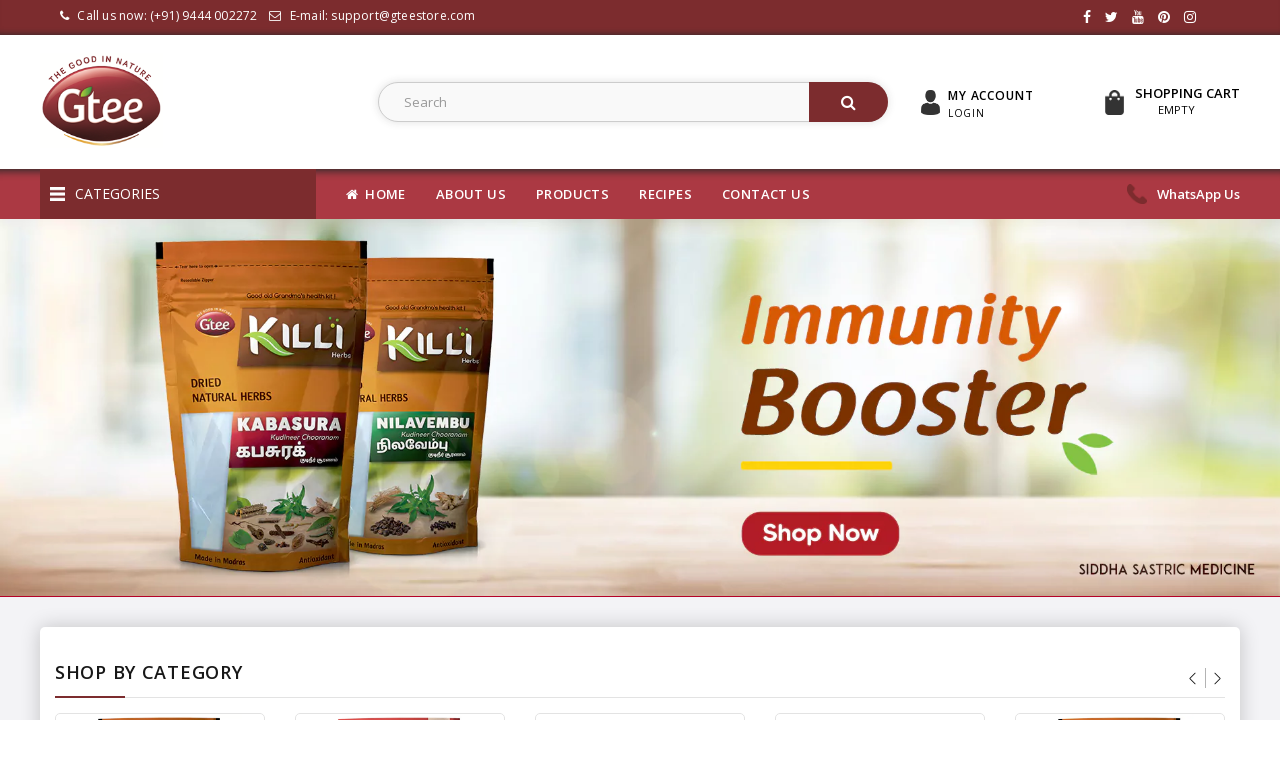

--- FILE ---
content_type: text/html;charset=utf-8
request_url: https://www.gteestore.com/index.php?g2231333.shtml
body_size: 10851
content:
<!DOCTYPE html>
<!--[if IE]><![endif]-->
<!--[if IE 8 ]><html dir="ltr" lang="en" class="ie8"><![endif]-->
<!--[if IE 9 ]><html dir="ltr" lang="en" class="ie9"><![endif]-->
<!--[if (gt IE 9)|!(IE)]><!-->
<html dir="ltr" lang="en">
<!--<![endif]-->
<head>
	<meta charset="UTF-8" />
	<meta name="viewport" content="width=device-width, initial-scale=1">
	<meta http-equiv="X-UA-Compatible" content="IE=edge">
    <meta name="title" content="Buy Gtee Thiasa KILLI Babylonia Herbs on the Official Gtee Online Store | Shop Now – Gtee Herbal Teas, Thiasa Black Teas, KILLI Herbs and Babylonia Herbal Cosmetics (India)" />
    <meta name="description" content="Gtee® and Thiasa® Teas are trusted for its pure ingredients and KILLI® Herbs and Spices has a wide range of natural herbal powders. We deliver across Globe." />
    <meta name="keywords" content="gtee thiasa sulaimani tea killi herbs spices natural herbal pure siddha ayurveda weight loss blood pressure diabetic sugar corona covid kabasura kudineer chooranam nilavembu" />
    <title>Buy Gtee Thiasa KILLI Babylonia Herbs on the Official Gtee Online Store | Shop Now – Gtee Herbal Teas, Thiasa Black Teas, KILLI Herbs and Babylonia Herbal Cosmetics (India)</title>

    <script src="https://www.gteestore.com/js/jquery-2.1.1.min.js" type="text/javascript"></script>
	<!-- <link href="//netdna.bootstrapcdn.com/bootstrap/3.0.0/css/bootstrap.min.css" rel="stylesheet"> -->
	<!-- <link href="css/bootstrap.min.css" rel="stylesheet" media="screen" /> -->
		
	<script type="text/javascript" src="https://cdnjs.cloudflare.com/ajax/libs/twitter-bootstrap/3.2.0/js/bootstrap.min.js?v=20260124040851"></script>


	<link rel="stylesheet" type="text/css" href="https://www.gteestore.com/css/font-awesome.min.css" />
	<link href="//fonts.googleapis.com/css?family=Open+Sans:400,400i,600,600i,700" rel="stylesheet">  
	<link href="//fonts.googleapis.com/css?family=Raleway:100,200,300,400,500,600,700,800,900" rel="stylesheet">
	<link href="//fonts.googleapis.com/css?family=Open+Sans+Condensed:300,700" rel="stylesheet">
	<link href="//fonts.googleapis.com/css?family=Open+Sans+Condensed:300,300i,700" rel="stylesheet">
	<link rel="stylesheet" type="text/css" href="https://www.gteestore.com/css/stylesheet.css" />
	<link rel="stylesheet" type="text/css" href="https://www.gteestore.com/css/lightbox.css" />
	<link rel="stylesheet" type="text/css" href="https://www.gteestore.com/css/magnific-popup.css" />
	<link rel="stylesheet" type="text/css" href="https://www.gteestore.com/css/carousel.css" />
	<link rel="stylesheet" type="text/css" href="https://www.gteestore.com/css/custom.css" />
	<link rel="stylesheet" type="text/css" href="https://www.gteestore.com/css/bootstrap.min.css" />

	<link rel="stylesheet" type="text/css" href="https://www.gteestore.com/css/animate.css" />
	<link rel="stylesheet" type="text/css" href="https://www.gteestore.com/css/owl.carousel.css" />
	<link rel="stylesheet" type="text/css" href="https://www.gteestore.com/css/owl.transitions.css" />
	<link rel="stylesheet" type="text/css" href="https://www.gteestore.com/css/common.css" />

	<link href="style.href" type="text/css" rel="style.rel" media="style.media" />
	<link href="style.href" type="text/css" rel="style.rel" media="style.media" />
	<link href="style.href" type="text/css" rel="style.rel" media="style.media" />
	<link href="style.href" type="text/css" rel="style.rel" media="style.media" />

	<script type="text/javascript" src="https://www.gteestore.com/js/lightbox-2.6.min.js"></script>
	<link href="https://www.gteestore.com/css/swiper.min.css" type="text/css" rel="stylesheet" media="screen" />
	<link href="https://www.gteestore.com/css/opencart.css" type="text/css" rel="stylesheet" media="screen" />
	<!-- <link href="css/owl.carousel.css" type="text/css" rel="stylesheet" media="screen" /> -->
	<!-- <link href="css/owl.transitions.css" type="text/css" rel="stylesheet" media="screen" /> -->
	<script src="https://www.gteestore.com/js/swiper.jquery.js" type="text/javascript"></script>
	<!-- <script src="css/owl.carousel.min.js" type="text/javascript"></script> -->
	
	<script type="text/javascript" src="https://www.gteestore.com/js/ajax.js?v=20260124040851"></script>
	<script type="text/javascript" src="https://www.gteestore.com/js/cart.js?v=20260124040851"></script>

	<script src="https://www.gteestore.com/js/common.js" type="text/javascript"></script>
	<script src="https://www.gteestore.com/js/profile.js" type="text/javascript"></script>

	<link href="https://www.gteestore.com/images/favicon.png" rel="icon" />
	<!-- Start -->
	<script type="text/javascript" src="https://www.gteestore.com/js/custom.js"></script>
	<script type="text/javascript" src="https://www.gteestore.com/js/jstree.min.js"></script>
	<script type="text/javascript" src="https://www.gteestore.com/js/carousel.min.js"></script>
	<script type="text/javascript" src="https://www.gteestore.com/js/owl.carousel.min.js"></script>
	<script type="text/javascript" src="https://www.gteestore.com/js/tmgs.min.js"></script>
	<script type="text/javascript" src="https://www.gteestore.com/js/jquery.custom.min.js"></script>
	<script type="text/javascript" src="https://www.gteestore.com/js/jquery.formalize.min.js"></script>
	<script type="text/javascript" src="https://www.gteestore.com/js/jquery.elevatezoom.min.js"></script>
	<script type="text/javascript" src="https://www.gteestore.com/js/bootstrap-notify.min.js"></script>  
	<script type="text/javascript" src="https://www.gteestore.com/js/jquery.magnific-popup.min.js"></script>
	<!-- <link rel="stylesheet" type="text/css" href="js/magnific-popup.css" /> -->
	<script type="text/javascript" src="https://www.gteestore.com/js/tabs.js"></script>
	<script type="text/javascript" src="https://www.gteestore.com/js/parallax.js"></script>

	<script type="text/javascript" src="https://www.gteestore.com/js/jquery.validate.js"></script>
	<script type="text/javascript" src="https://www.gteestore.com/js/jquery-validate.bootstrap-tooltip.js"></script>
	<script type="text/javascript" src="https://www.gteestore.com/js/analytics.js"></script>
	<!-- End -->
    <!-- Google Tag Manager -->
    <script>(function(w,d,s,l,i){w[l]=w[l]||[];w[l].push({'gtm.start':
                new Date().getTime(),event:'gtm.js'});var f=d.getElementsByTagName(s)[0],
            j=d.createElement(s),dl=l!='dataLayer'?'&l='+l:'';j.async=true;j.src=
            'https://www.googletagmanager.com/gtm.js?id='+i+dl;f.parentNode.insertBefore(j,f);
        })(window,document,'script','dataLayer','GTM-K9DL3PP');</script>
    <!-- End Google Tag Manager -->
    <!-- Global site tag (gtag.js) - Google Analytics -->
	<script async src="https://www.googletagmanager.com/gtag/js?id=UA-106780970-2"></script>
	<script>
	  window.dataLayer = window.dataLayer || [];
	  function gtag(){dataLayer.push(arguments);}
	  gtag('js', new Date());

	  gtag('config', 'UA-106780970-2');
	</script>
		<link rel="canonical" href="" />
</head>
<body class="common-home layout-1">
	<input type="hidden" id="host-url" value="https://www.gteestore.com" />
<!-- Google Tag Manager (noscript) -->
<noscript><iframe src="https://www.googletagmanager.com/ns.html?id=GTM-K9DL3PP"
                  height="0" width="0" style="display:none;visibility:hidden"></iframe></noscript>
<!-- End Google Tag Manager (noscript) -->
<nav class="navtop" id="top">
	<div class="container">
		<div class="row">
			<div class="col-md-6 col-xs-12">
				<div class="nav pull-left">
					<div id="top-links" class="nav pull-right">
						<ul class="list-inline">
							<li>
								<a href="tel:+919444002272">
									<i class="fa fa-phone"></i> Call us now: (+91) 9444 002272
								</a>
							</li>
							<li>
								<a href="mailto:support@gteestore.com">
									<i class="fa fa-envelope-o"></i> E-mail: support@gteestore.com
								</a>
							</li>
						</ul>
					</div>
				</div>
			</div>
			<div class="col-md-6 col-xs-12">
				<div class="nav pull-right">
					<div class="pull-left">
							<div class="btn-group col-xs-12">
								<div class="top-social">
									<p>
										<a href="https://www.facebook.com/KilliHerbs/?utm_source=gteestore&utm_medium=header&utm_campaign=fb-icon">
											<i class="fa fa-facebook"></i>
										</a>
										<a href="https://twitter.com/gteein/">
											<i class="fa fa-twitter"></i>
										</a>
										<a href="https://www.youtube.com/channel/UCKnEf0iNxVWFU4X76jzWbNw/">
											<i class="fa fa-youtube"></i>
										</a>
										<a href="https://www.pinterest.com/">
											<i class="fa fa-pinterest"></i>
										</a>
										<a href="https://www.instagram.com/killiherbs/">
											<i class="fa fa-instagram"></i>
										</a>
									</p>
								</div>
							</div>
					</div>
				</div>
			</div>			
		</div>
	</div>
</nav>
<header>
	<div class="header container">
		<div class="row">
			<div class="header-top-link">
				<div class="header-logo">
					<div id="logo"><a href="https://www.gteestore.com"><img src="https://www.gteestore.com/images/logo.webp" title="GTEE STORE" alt="GTEE STORE" class="img-responsive" /></a></div>
				</div>
				<div class="header-right">
					<div class="header-cart">
						<a href="https://www.gteestore.com/cart" title="My Cart" class="dropdown-toggle1">
							<div id="cart" title="Shopping Cart" class="btn-group btn-block">
								<button title="Shopping Cart" type="button" data-toggle="dropdown" data-loading-text="Loading..." class="btn btn-inverse btn-block btn-lg dropdown-toggle">
																	<span id="cart-total">&nbsp; &nbsp; &nbsp; &nbsp; Empty</span>
																</button>
								<span class="" title="Shopping Cart"><i class="fa fa-shopping-cart"></i> 
									<span class="hidden-xs hidden-sm hidden-md">Shopping Cart</span>
								</span>
							</div>
						</a>
					</div>
					<div class="dropdown myaccount">
						<a href="https://www.gteestore.com/account" title="My Account" class="dropdown-toggle1">
															<span class="account_heading">My Account</span> 
								<span class="acc_text">login</span>
							
						</a>
					</div>
					  
					<div class="dropdown search"><div class="header-search dropdown-toggle" data-toggle="dropdown"></div>
						<div id="search" class="input-group">
							<form method="Get" action="https://www.gteestore.com/products" autocomplete="off" >
									
							  <input type="text" name="s" value="" autocomplete="off" placeholder="Search" class="form-control input-lg" />
							  <span class="input-group-btn">
								<button type="submit" class="btn btn-default btn-lg">Search
									<span class="search_button"><i class="fa fa-search" aria-hidden="true"></i></span>
								</button>
							  </span>
							</form>
						</div>
					</div>
				</div>
			</div>
		</div>
	</div>
</header>
<div class="nav-inner-cms">
	<div class="header-bottom">
		<div class="container">
			<div class="row">
				<div class="content_headercms_top">
					<div class="box sidebar-category">
						<div class="box-category-heading active"><span class="heading-img"></span>Categories</div>
						<div class="box-content" style="display: none;">
							<div class="sidebar-menu">
								<ul id="nav-one" class="dropmenu">
									<li><a href='https://www.gteestore.com/products/cardiac-health/6' class='single-menu'>Cardiac Health</a></li><li><a href='https://www.gteestore.com/products/cold-and-cough/9' class='single-menu'>Cold and Cough</a></li><li><a href='https://www.gteestore.com/products/constipation/12' class='single-menu'>Constipation</a></li><li><a href='https://www.gteestore.com/products/diabetes/7' class='single-menu'>Diabetes</a></li><li><a href='https://www.gteestore.com/products/digestion/10' class='single-menu'>Digestion</a></li><li><a href='https://www.gteestore.com/products/dieuretic/17' class='single-menu'>Diuretic</a></li><li><a href='https://www.gteestore.com/products/hair-care/18' class='single-menu'>Hair care</a></li><li><a href='https://www.gteestore.com/products/high-nutrients/4' class='single-menu'>High Nutrients</a></li><li><a href='https://www.gteestore.com/products/immunity-boost/1' class='single-menu'>Immunity Boost</a></li><li><a href='https://www.gteestore.com/products/joint-pain/14' class='single-menu'>Joint Pain</a></li><li><a href='https://www.gteestore.com/products/kidney-store/15' class='single-menu'>Kidney Stone</a></li><li><a href='https://www.gteestore.com/products/liver-health/8' class='single-menu'>Liver Health</a></li><li><a href='https://www.gteestore.com/products/memory-power/5' class='single-menu'>Memory Power</a></li><li><a href='https://www.gteestore.com/products/omega-3/3' class='single-menu'>Omega-3</a></li><li><a href='https://www.gteestore.com/products/sexual-wellbeing/13' class='single-menu'>Sexual Wellbeing</a></li><li><a href='https://www.gteestore.com/products/skin-care/19' class='single-menu'>Skin care</a></li><li><a href='https://www.gteestore.com/products/ulcer/11' class='single-menu'>Ulcer</a></li><li><a href='https://www.gteestore.com/products/viral-fever/16' class='single-menu'>Viral Fever</a></li><li><a href='https://www.gteestore.com/products/weight-loss/2' class='single-menu'>Weight Loss</a></li><!--									<li class="last"><a href="javascript:void(0);" class="single-menu">Other Products</a></li>-->
								</ul>
						  </div>
						</div>
					</div>
				</div>
				<div class="header-bottom-menu">
					<div class="main-menu ">
						<nav class="nav-container" role="navigation">
							<div class="nav-inner">
								<div id="menu" class="main-menu">
									<div class="nav-responsive"><span>All Menus</span><div class="expandable"></div></div>
									<ul class="nav navbar-nav">

										<li class="top_level dropdown column4 toggle home_first">
											<a href="https://www.gteestore.com/products">Category</a>
											<div class="dropdown-menu megamenu" style="display: none;">
												<div class="dropdown-inner">
													<ul class="list-unstyled childs_1">
														<li><a href="https://www.gteestore.com/products?brand=gtee">GTEE Products</a></li>
														<li><a href="https://www.gteestore.com/products?brand=killi">KILLI Products</a></li>         
													</ul>
												</div>
											</div>
										</li>
										<li class="top_level"><a href="https://www.gteestore.com/aboutus.php" class='single-menu'>About US</a></li>
										<li class="top_level"><a href="https://www.gteestore.com/products" class='single-menu'>Products</a></li> 
										<li class="top_level"><a href="https://www.gteestore.com/recipes" class='single-menu'>Recipes</a></li>
										<li class="top_level"><a href="https://www.gteestore.com/contactus" class='single-menu'>contact us</a></li>
										<span class="top_level show-all">&nbsp;</span>
										<li class='top_level'><a href='https://www.gteestore.com/products/cardiac-health/6' class='single-menu'>Cardiac Health</a></li><li class='top_level'><a href='https://www.gteestore.com/products/cold-and-cough/9' class='single-menu'>Cold and Cough</a></li><li class='top_level'><a href='https://www.gteestore.com/products/constipation/12' class='single-menu'>Constipation</a></li><li class='top_level'><a href='https://www.gteestore.com/products/diabetes/7' class='single-menu'>Diabetes</a></li><li class='top_level'><a href='https://www.gteestore.com/products/digestion/10' class='single-menu'>Digestion</a></li><li class='top_level'><a href='https://www.gteestore.com/products/dieuretic/17' class='single-menu'>Diuretic</a></li><li class='top_level'><a href='https://www.gteestore.com/products/hair-care/18' class='single-menu'>Hair care</a></li><li class='top_level'><a href='https://www.gteestore.com/products/high-nutrients/4' class='single-menu'>High Nutrients</a></li><li class='top_level'><a href='https://www.gteestore.com/products/immunity-boost/1' class='single-menu'>Immunity Boost</a></li><li class='top_level'><a href='https://www.gteestore.com/products/joint-pain/14' class='single-menu'>Joint Pain</a></li><li class='top_level'><a href='https://www.gteestore.com/products/kidney-store/15' class='single-menu'>Kidney Stone</a></li><li class='top_level'><a href='https://www.gteestore.com/products/liver-health/8' class='single-menu'>Liver Health</a></li><li class='top_level'><a href='https://www.gteestore.com/products/memory-power/5' class='single-menu'>Memory Power</a></li><li class='top_level'><a href='https://www.gteestore.com/products/omega-3/3' class='single-menu'>Omega-3</a></li><li class='top_level'><a href='https://www.gteestore.com/products/sexual-wellbeing/13' class='single-menu'>Sexual Wellbeing</a></li><li class='top_level'><a href='https://www.gteestore.com/products/skin-care/19' class='single-menu'>Skin care</a></li><li class='top_level'><a href='https://www.gteestore.com/products/ulcer/11' class='single-menu'>Ulcer</a></li><li class='top_level'><a href='https://www.gteestore.com/products/viral-fever/16' class='single-menu'>Viral Fever</a></li><li class='top_level'><a href='https://www.gteestore.com/products/weight-loss/2' class='single-menu'>Weight Loss</a></li>										<li class="top_level"><a href="javascript:void(0);" class="single-menu">Other Products</a></li>
										<li class="first level0"><a href="https://www.gteestore.com"><i class="fa fa-home"></i> &nbsp;Home</a></li>
										<li class="level0"><a href="https://www.gteestore.com/aboutus.php">About US</a></li>
										<li class="level0"><a href="https://www.gteestore.com/products">Products</a></li> 
										<li class="level0"><a href="https://www.gteestore.com/recipes">Recipes</a></li>
										<li class="last level0"><a href="https://www.gteestore.com/contactus">contact us</a></li>
									</ul>
								</div>
							</div>
						</nav>    
					</div>
					<div class="callus">
						<div class="header-bottom-menu-right">
							<div class="contact_no">
								<span class="call-title">
									<a href="https://api.whatsapp.com/send?phone=919444955582&amp;text=I%20am%20interested%20in%20your%20herbs" target="_blank" style="color:white;">WhatsApp Us</a>
								</span>
							</div>
						</div>
					</div>
				</div>
			</div>
		</div>
	
	</div>
</div>
<div class="clearfix"></div>

<div id="common-home">
<div class="content-top">
<div id="content" class=""><div class="main-slider">
<div id="spinner"></div>
<div class="swiper-viewport">
	<div id="slideshow0" class="swiper-container" style="opacity: 1;">
		<div class="swiper-wrapper">
						<div class="swiper-slide text-center">
					<a href="https://www.gteestore.com/products?s=kudineer">
						<img src="https://www.gteestore.com/images/banners/cover-4.webp" alt="Gtee Thiasa KILLI Herbs" class="img-responsive" />
					</a>
				</div>
							<div class="swiper-slide text-center">
					<a href="https://www.gteestore.com/products?s=instant">
						<img src="https://www.gteestore.com/images/banners/cover-7.webp" alt="Gtee Thiasa KILLI Herbs" class="img-responsive" />
					</a>
				</div>
							<div class="swiper-slide text-center">
					<a href="https://api.whatsapp.com/send?phone=919444955582&text=We%20need%20to%20import%20your%20herbs.">
						<img src="https://www.gteestore.com/images/banners/cover-5.webp" alt="Gtee Thiasa KILLI Herbs" class="img-responsive" />
					</a>
				</div>
							<div class="swiper-slide text-center">
					<a href="https://www.gteestore.com/products/brand/killi">
						<img src="https://www.gteestore.com/images/banners/cover-3 killi herbs.webp" alt="Gtee Thiasa KILLI Herbs" class="img-responsive" />
					</a>
				</div>
							<div class="swiper-slide text-center">
					<a href="https://www.gteestore.com/products">
						<img src="https://www.gteestore.com/images/banners/cover-2.webp" alt="Gtee Thiasa KILLI Herbs" class="img-responsive" />
					</a>
				</div>
							<div class="swiper-slide text-center">
					<a href="https://www.gteestore.com/products/brand/thiasa">
						<img src="https://www.gteestore.com/images/banners/cover-6 sulaimani.webp" alt="Gtee Thiasa KILLI Herbs" class="img-responsive" />
					</a>
				</div>
					</div>
	</div>
  <div class="swiper-pagination slideshow0"></div>
	<div class="swiper-pager">
		<div class="swiper-button-next"></div>
		<div class="swiper-button-prev"></div>
	</div>
</div>
</div>
<script type="text/javascript">
$('#slideshow0').swiper({
	mode: 'horizontal',
	slidesPerView: 1,
	pagination: '.slideshow0',
	paginationClickable: true,
	nextButton: '.swiper-button-next',
    prevButton: '.swiper-button-prev',
    spaceBetween: 0,
	autoplay: 25000,
    autoplayDisableOnInteraction: true,
	loop: true,
  paginationType: 'bullets'
 
});
</script>

<script type="text/javascript">
	$(window).load(function() {		
	  $("#spinner").fadeOut("slow");
	});	
</script>
</div>
	<div class="container">
		<div class="row">

		</div>
	</div>
</div>

	<div class="content-bottom">
		<div id="content">
			<div class="container">
				<div class="featurecms box">
					<div class="box-heading">shop by category</div>
					<div class="feature-cms">
						<div class="feature-inner-cms">
							<div class="cmsblock_list_cms cmsblock-carousel products">
																		<a href="products/dieuretic/17">
											<div class="first-content content">
												<div class="inner-content">
													<div class="feature-icon">
															<img src="https://www.gteestore.com/images/products/thuthi-atibala-100g-1.webp" alt="category1" height=200 name="Diuretic" />
													</div>
													<div class="feature-title">
														Diuretic													</div>
												</div>
											</div>
										</a>
																			<a href="products/skin-care/19">
											<div class="first-content content">
												<div class="inner-content">
													<div class="feature-icon">
															<img src="https://www.gteestore.com/images/products/white-turmeric-poolankilangu-100g-1.webp" alt="category1" height=200 name="Skin care" />
													</div>
													<div class="feature-title">
														Skin care													</div>
												</div>
											</div>
										</a>
																			<a href="products/memory-power/5">
											<div class="first-content content">
												<div class="inner-content">
													<div class="feature-icon">
															<img src="https://www.gteestore.com/images/products/ginkgo-biloba-50g-1.webp" alt="category1" height=200 name="Memory Power" />
													</div>
													<div class="feature-title">
														Memory Power													</div>
												</div>
											</div>
										</a>
																			<a href="products/weight-loss/2">
											<div class="first-content content">
												<div class="inner-content">
													<div class="feature-icon">
															<img src="https://www.gteestore.com/images/products/garcinia-cambogia-50g-1.webp" alt="category1" height=200 name="Weight Loss" />
													</div>
													<div class="feature-title">
														Weight Loss													</div>
												</div>
											</div>
										</a>
																			<a href="products/digestion/10">
											<div class="first-content content">
												<div class="inner-content">
													<div class="feature-icon">
															<img src="https://www.gteestore.com/images/products/guava-100g-1.webp" alt="category1" height=200 name="Digestion" />
													</div>
													<div class="feature-title">
														Digestion													</div>
												</div>
											</div>
										</a>
																			<a href="products/cold-and-cough/9">
											<div class="first-content content">
												<div class="inner-content">
													<div class="feature-icon">
															<img src="https://www.gteestore.com/images/products/adhatoda-adusa-100g-1.webp" alt="category1" height=200 name="Cold and Cough" />
													</div>
													<div class="feature-title">
														Cold and Cough													</div>
												</div>
											</div>
										</a>
																			<a href="products/omega-3/3">
											<div class="first-content content">
												<div class="inner-content">
													<div class="feature-icon">
															<img src="https://www.gteestore.com/images/products/basil-seed-100g-1.webp" alt="category1" height=200 name="Omega-3" />
													</div>
													<div class="feature-title">
														Omega-3													</div>
												</div>
											</div>
										</a>
																			<a href="products/high-nutrients/4">
											<div class="first-content content">
												<div class="inner-content">
													<div class="feature-icon">
															<img src="https://www.gteestore.com/images/products/moringa-pod-100g-1.webp" alt="category1" height=200 name="High Nutrients" />
													</div>
													<div class="feature-title">
														High Nutrients													</div>
												</div>
											</div>
										</a>
																			<a href="products/sexual-wellbeing/13">
											<div class="first-content content">
												<div class="inner-content">
													<div class="feature-icon">
															<img src="https://www.gteestore.com/images/products/kalachikai-100g-1.webp" alt="category1" height=200 name="Sexual Wellbeing" />
													</div>
													<div class="feature-title">
														Sexual Wellbeing													</div>
												</div>
											</div>
										</a>
																			<a href="products/viral-fever/16">
											<div class="first-content content">
												<div class="inner-content">
													<div class="feature-icon">
															<img src="https://www.gteestore.com/images/products/nilavembu-powder-100g-1.webp" alt="category1" height=200 name="Viral Fever" />
													</div>
													<div class="feature-title">
														Viral Fever													</div>
												</div>
											</div>
										</a>
																			<a href="products/diabetes/7">
											<div class="first-content content">
												<div class="inner-content">
													<div class="feature-icon">
															<img src="https://www.gteestore.com/images/products/aavarampoo-crushed-50g-1.webp" alt="category1" height=200 name="Diabetes" />
													</div>
													<div class="feature-title">
														Diabetes													</div>
												</div>
											</div>
										</a>
																			<a href="products/joint-pain/14">
											<div class="first-content content">
												<div class="inner-content">
													<div class="feature-icon">
															<img src="https://www.gteestore.com/images/products/mudakathan-100g-1.webp" alt="category1" height=200 name="Joint Pain" />
													</div>
													<div class="feature-title">
														Joint Pain													</div>
												</div>
											</div>
										</a>
																			<a href="products/ulcer/11">
											<div class="first-content content">
												<div class="inner-content">
													<div class="feature-icon">
															<img src="https://www.gteestore.com/images/products/manathakkali-100g-1.webp" alt="category1" height=200 name="Ulcer" />
													</div>
													<div class="feature-title">
														Ulcer													</div>
												</div>
											</div>
										</a>
																			<a href="products/constipation/12">
											<div class="first-content content">
												<div class="inner-content">
													<div class="feature-icon">
															<img src="https://www.gteestore.com/images/products/thandrikkai-baheda-50g-1.webp" alt="category1" height=200 name="Constipation" />
													</div>
													<div class="feature-title">
														Constipation													</div>
												</div>
											</div>
										</a>
																			<a href="products/hair-care/18">
											<div class="first-content content">
												<div class="inner-content">
													<div class="feature-icon">
															<img src="https://www.gteestore.com/images/products/hibiscus-powder-100g-1.webp" alt="category1" height=200 name="Hair care" />
													</div>
													<div class="feature-title">
														Hair care													</div>
												</div>
											</div>
										</a>
																			<a href="products/immunity-boost/1">
											<div class="first-content content">
												<div class="inner-content">
													<div class="feature-icon">
															<img src="https://www.gteestore.com/images/products/arugampul-50g-1.webp" alt="category1" height=200 name="Immunity Boost" />
													</div>
													<div class="feature-title">
														Immunity Boost													</div>
												</div>
											</div>
										</a>
																			<a href="products/kidney-store/15">
											<div class="first-content content">
												<div class="inner-content">
													<div class="feature-icon">
															<img src="https://www.gteestore.com/images/products/punarnava-mookirattai-50g-1.webp" alt="category1" height=200 name="Kidney Stone" />
													</div>
													<div class="feature-title">
														Kidney Stone													</div>
												</div>
											</div>
										</a>
																			<a href="products/liver-health/8">
											<div class="first-content content">
												<div class="inner-content">
													<div class="feature-icon">
															<img src="https://www.gteestore.com/images/products/keezhanelli-bhui-amla-100g-1.webp" alt="category1" height=200 name="Liver Health" />
													</div>
													<div class="feature-title">
														Liver Health													</div>
												</div>
											</div>
										</a>
																			<a href="products/cardiac-health/6">
											<div class="first-content content">
												<div class="inner-content">
													<div class="feature-icon">
															<img src="https://www.gteestore.com/images/products/hibiscus-petals-60g-1.webp" alt="category1" height=200 name="Cardiac Health" />
													</div>
													<div class="feature-title">
														Cardiac Health													</div>
												</div>
											</div>
										</a>
																</div>
						</div>
					</div>
				</div>

				<div class="servicecms">
					<div class="service-block">
						<div class="service-cms">
							<div class="inner-cms">
								<div class="box-cms-content">
									<div class="first-content content">
										<div class="inner-content">
											<div class="service-content">
												<div class="service-outer">
													<div class="service-hover">
														<div class="icon-left1 service-icon">&nbsp;</div>
													</div>
												</div>
												<div class="service-right">
													<div class="title">
														<a href="javascript:void(0);">free Shipping</a>
													</div>
													<div class="sub-title">On Orders Over
														<i class="fa fa-inr"></i> 1,000
													</div>
												</div>
											</div>
										</div>
									</div>
									<div class="second-content content">
										<div class="inner-content">
											<div class="service-content">
												<div class="service-outer">
													<div class="service-hover">
														<div class="icon-left2 service-icon">&nbsp;</div>
													</div>
												</div>
												<div class="service-right">
													<div class="title">
														<a href="javascript:void(0);">customer support</a>
													</div>
													<div class="sub-title">Hours: 9AM - 9PM</div>
												</div>
											</div>
										</div>
									</div>
									<div class="third-content content">
										<div class="inner-content">
											<div class="service-content">
												<div class="service-outer">
													<div class="service-hover">
														<div class="icon-left3 service-icon">&nbsp;</div>
													</div>
												</div>
												<div class="service-right">
													<div class="title">
														<a href="javascript:void(0);">quick delivery</a>
													</div>
													<div class="sub-title">Anywhere In India</div>
												</div>
											</div>
										</div>
									</div>
									<div class="forth-content content">
										<div class="inner-content">
											<div class="service-content">
												<div class="service-outer">
													<div class="service-hover">
														<div class="icon-left4 service-icon">&nbsp;</div>
													</div>
												</div>
												<div class="service-right">
													<div class="title">
														<a href="javascript:void(0);">safe shopping</a>
													</div>
													<div class="sub-title">100% Secure Payments</div>
												</div>
											</div>
										</div>
									</div>
								</div>
							</div>
						</div>
					</div>
				</div>
				<div class="midbanner">
											<div class="col-md-4">
							<div class="banner-inner">
								<div class="banner1 banner">
									<div class="image">
										<a href="https://www.gteestore.com/products">
											<img src="https://www.gteestore.com/images/banners/join.webp" alt="GTEE STORE" />
										</a>
									</div>
								</div>
							</div>
						</div>
											<div class="col-md-4">
							<div class="banner-inner">
								<div class="banner1 banner">
									<div class="image">
										<a href="https://www.gteestore.com/products">
											<img src="https://www.gteestore.com/images/banners/export.webp" alt="GTEE STORE" />
										</a>
									</div>
								</div>
							</div>
						</div>
											<div class="col-md-4">
							<div class="banner-inner">
								<div class="banner1 banner">
									<div class="image">
										<a href="https://www.gteestore.com/products">
											<img src="https://www.gteestore.com/images/banners/grandma.webp" alt="GTEE STORE" />
										</a>
									</div>
								</div>
							</div>
						</div>
									</div>
				<div class="special-cms-block">
					<div class="left-special-blocl">
						<span class="special-offer">Gtee Store</span>
					</div>
					<div class="right-special-blocl">
						<div class="about-special">
                            <span class="happy">Pure Herbs</span>
<!--							<span class="title">code : </span>-->
                            <span class="description"> in all Gtee Herbal Teas and KILLI Herbal Powders</span>
						</div>

						<div class="special-btn">
							<a class="btn" href="products">Shop now</a>
						</div>
					</div>
				</div>
				<div class="clearfix"></div>
			</div>
		</div>
	</div>

	<div class="content-bottom">
		<div id="content">
			<div class="container">

				<div id="Tab_Category_Slider" class="category_tab box">
					<div class="tabs">
						<div class="etabs">
							<ul class="nav nav-tabs">
								<li class="active"><a href="javascript:void(0);" data-toggle="tab">FEATURED PRODUCTS</a></li>
							</ul>
						</div>
						<div class="tab-content products">
							<div class="tab-pane active" id="collection">
								<div class="owl-demo-tabcate">
																	<div class="product-items col-lg-3 col-md-4 col-sm-4 col-xs-6">
										<div class="product-block product-thumb transition">
											<div class="product-block-inner">
												<div class="image">
													<a href="product/killi-nilavembu-kudineer-powder-100g
/162" style="padding: 12px;">
														<img src="https://www.gteestore.com/images/products/nilavembu-kudineer-chooranam-100g-1.webp" title="KILLI Nilavembu Kudineer Chooranam, 100g" alt="KILLI Nilavembu Kudineer Chooranam, 100g" height=150 class="img-responsive reg-image"/>
													</a>
													<div class="saleback"> <span class="saleicon sale">Sale</span> </div>
													<div class="button-group">
														<button class="wishlist" type="button" title="Add to Wish List">
															<i class="fa fa-heart"></i>
														</button>
													</div>
												</div>
												<div class="caption">
													<div class="rating">
														<span class="fa fa-stack"><i class="fa fa-star fa-stack-2x"></i></span>
														<span class="fa fa-stack"><i class="fa fa-star fa-stack-2x"></i></span>
														<span class="fa fa-stack"><i class="fa fa-star fa-stack-2x"></i></span>
														<span class="fa fa-stack"><i class="fa fa-star fa-stack-2x"></i></span>
														<span class="fa fa-stack"><i class="fa fa-star-o fa-stack-2x"></i></span>
													</div>
													<h4><a href="product?name=KILLI Nilavembu Kudineer Chooranam, 100g&id=de1d8e0c2e2c51ca6da1352fa10253ad	25-05-2021 04:47	">KILLI Nilavembu Kudineer Chooranam, 100g</a></h4>
													<p class="price">
														<span class="price-new"><i class="fa fa-inr"></i>&nbsp;240</span>
													</p>
												</div>
											</div>
										</div>
									</div>
																		<div class="product-items col-lg-3 col-md-4 col-sm-4 col-xs-6">
										<div class="product-block product-thumb transition">
											<div class="product-block-inner">
												<div class="image">
													<a href="product/killi-moringa-leaves-powder-50g/55" style="padding: 12px;">
														<img src="https://www.gteestore.com/images/products/moringa-leaves-50g-1.webp" title="KILLI Drumstick | Murungai | Sahajan | Moringa | Munagaku | Nugge Leaves Powder, 50g" alt="KILLI Drumstick | Murungai | Sahajan | Moringa | Munagaku | Nugge Leaves Powder, 50g" height=150 class="img-responsive reg-image"/>
													</a>
													<div class="saleback"> <span class="saleicon sale">Sale</span> </div>
													<div class="button-group">
														<button class="wishlist" type="button" title="Add to Wish List">
															<i class="fa fa-heart"></i>
														</button>
													</div>
												</div>
												<div class="caption">
													<div class="rating">
														<span class="fa fa-stack"><i class="fa fa-star fa-stack-2x"></i></span>
														<span class="fa fa-stack"><i class="fa fa-star fa-stack-2x"></i></span>
														<span class="fa fa-stack"><i class="fa fa-star fa-stack-2x"></i></span>
														<span class="fa fa-stack"><i class="fa fa-star fa-stack-2x"></i></span>
														<span class="fa fa-stack"><i class="fa fa-star-o fa-stack-2x"></i></span>
													</div>
													<h4><a href="product?name=KILLI Drumstick | Murungai | Sahajan | Moringa | Munagaku | Nugge Leaves Powder, 50g&id=5da9d30f0feb2d0678589ff959b9178e">KILLI Drumstick | Murungai | Sahajan | Moringa | Munagaku | Nugge Leaves Powder, 50g</a></h4>
													<p class="price">
														<span class="price-new"><i class="fa fa-inr"></i>&nbsp;80</span>
													</p>
												</div>
											</div>
										</div>
									</div>
																		<div class="product-items col-lg-3 col-md-4 col-sm-4 col-xs-6">
										<div class="product-block product-thumb transition">
											<div class="product-block-inner">
												<div class="image">
													<a href="product/babylonia-reetha-soapnut-powder-100g/214" style="padding: 12px;">
														<img src="https://www.gteestore.com/images/products/reetha-soapnut-100g-1.webp" title="Babylonia Reetha | Soapnut Powder, 100g" alt="Babylonia Reetha | Soapnut Powder, 100g" height=150 class="img-responsive reg-image"/>
													</a>
													<div class="saleback"> <span class="saleicon sale">Sale</span> </div>
													<div class="button-group">
														<button class="wishlist" type="button" title="Add to Wish List">
															<i class="fa fa-heart"></i>
														</button>
													</div>
												</div>
												<div class="caption">
													<div class="rating">
														<span class="fa fa-stack"><i class="fa fa-star fa-stack-2x"></i></span>
														<span class="fa fa-stack"><i class="fa fa-star fa-stack-2x"></i></span>
														<span class="fa fa-stack"><i class="fa fa-star fa-stack-2x"></i></span>
														<span class="fa fa-stack"><i class="fa fa-star fa-stack-2x"></i></span>
														<span class="fa fa-stack"><i class="fa fa-star-o fa-stack-2x"></i></span>
													</div>
													<h4><a href="product?name=Babylonia Reetha | Soapnut Powder, 100g&id=70075af7c4fdec1913edea1f5da9797f">Babylonia Reetha | Soapnut Powder, 100g</a></h4>
													<p class="price">
														<span class="price-new"><i class="fa fa-inr"></i>&nbsp;210</span>
													</p>
												</div>
											</div>
										</div>
									</div>
																		<div class="product-items col-lg-3 col-md-4 col-sm-4 col-xs-6">
										<div class="product-block product-thumb transition">
											<div class="product-block-inner">
												<div class="image">
													<a href="product/gtee-green-tea-mint-25-tea-bags/130" style="padding: 12px;">
														<img src="https://www.gteestore.com/images/products/green-tea-bag-mint-25s-1.webp" title="GTEE Green Tea - Mint, 25 Tea Bags" alt="GTEE Green Tea - Mint, 25 Tea Bags" height=150 class="img-responsive reg-image"/>
													</a>
													<div class="saleback"> <span class="saleicon sale">Sale</span> </div>
													<div class="button-group">
														<button class="wishlist" type="button" title="Add to Wish List">
															<i class="fa fa-heart"></i>
														</button>
													</div>
												</div>
												<div class="caption">
													<div class="rating">
														<span class="fa fa-stack"><i class="fa fa-star fa-stack-2x"></i></span>
														<span class="fa fa-stack"><i class="fa fa-star fa-stack-2x"></i></span>
														<span class="fa fa-stack"><i class="fa fa-star fa-stack-2x"></i></span>
														<span class="fa fa-stack"><i class="fa fa-star fa-stack-2x"></i></span>
														<span class="fa fa-stack"><i class="fa fa-star-o fa-stack-2x"></i></span>
													</div>
													<h4><a href="product?name=GTEE Green Tea - Mint, 25 Tea Bags&id=999dfaf63ab65c82c0fcaa69be6181d4">GTEE Green Tea - Mint, 25 Tea Bags</a></h4>
													<p class="price">
														<span class="price-new"><i class="fa fa-inr"></i>&nbsp;170</span>
													</p>
												</div>
											</div>
										</div>
									</div>
																		<div class="product-items col-lg-3 col-md-4 col-sm-4 col-xs-6">
										<div class="product-block product-thumb transition">
											<div class="product-block-inner">
												<div class="image">
													<a href="product/killi-immunity-booster-infusion-powder-50g/175" style="padding: 12px;">
														<img src="https://www.gteestore.com/images/products/immunity-booster-50g-1.webp" title="KILLI Immunity Booster Infusion Powder, 50g" alt="KILLI Immunity Booster Infusion Powder, 50g" height=150 class="img-responsive reg-image"/>
													</a>
													<div class="saleback"> <span class="saleicon sale">Sale</span> </div>
													<div class="button-group">
														<button class="wishlist" type="button" title="Add to Wish List">
															<i class="fa fa-heart"></i>
														</button>
													</div>
												</div>
												<div class="caption">
													<div class="rating">
														<span class="fa fa-stack"><i class="fa fa-star fa-stack-2x"></i></span>
														<span class="fa fa-stack"><i class="fa fa-star fa-stack-2x"></i></span>
														<span class="fa fa-stack"><i class="fa fa-star fa-stack-2x"></i></span>
														<span class="fa fa-stack"><i class="fa fa-star fa-stack-2x"></i></span>
														<span class="fa fa-stack"><i class="fa fa-star-o fa-stack-2x"></i></span>
													</div>
													<h4><a href="product?name=KILLI Immunity Booster Infusion Powder, 50g&id=c2f70c37aa2aee762c9e468d41a9010d">KILLI Immunity Booster Infusion Powder, 50g</a></h4>
													<p class="price">
														<span class="price-new"><i class="fa fa-inr"></i>&nbsp;190</span>
													</p>
												</div>
											</div>
										</div>
									</div>
																		<div class="product-items col-lg-3 col-md-4 col-sm-4 col-xs-6">
										<div class="product-block product-thumb transition">
											<div class="product-block-inner">
												<div class="image">
													<a href="product/killi-garcinia-crushed-50g/177" style="padding: 12px;">
														<img src="https://www.gteestore.com/images/products/garcinia-cambogia-50g-1.webp" title="KILLI Garcinia cambogia | Kudampuli Crushed, 50g" alt="KILLI Garcinia cambogia | Kudampuli Crushed, 50g" height=150 class="img-responsive reg-image"/>
													</a>
													<div class="saleback"> <span class="saleicon sale">Sale</span> </div>
													<div class="button-group">
														<button class="wishlist" type="button" title="Add to Wish List">
															<i class="fa fa-heart"></i>
														</button>
													</div>
												</div>
												<div class="caption">
													<div class="rating">
														<span class="fa fa-stack"><i class="fa fa-star fa-stack-2x"></i></span>
														<span class="fa fa-stack"><i class="fa fa-star fa-stack-2x"></i></span>
														<span class="fa fa-stack"><i class="fa fa-star fa-stack-2x"></i></span>
														<span class="fa fa-stack"><i class="fa fa-star fa-stack-2x"></i></span>
														<span class="fa fa-stack"><i class="fa fa-star-o fa-stack-2x"></i></span>
													</div>
													<h4><a href="product?name=KILLI Garcinia cambogia | Kudampuli Crushed, 50g&id=33d469c47bea938ac08054ed0d2ac1af">KILLI Garcinia cambogia | Kudampuli Crushed, 50g</a></h4>
													<p class="price">
														<span class="price-new"><i class="fa fa-inr"></i>&nbsp;135</span>
													</p>
												</div>
											</div>
										</div>
									</div>
																		<div class="product-items col-lg-3 col-md-4 col-sm-4 col-xs-6">
										<div class="product-block product-thumb transition">
											<div class="product-block-inner">
												<div class="image">
													<a href="product/killi-curry-leaves-powder-50g/111" style="padding: 12px;">
														<img src="https://www.gteestore.com/images/products/curry-kariveppilai-50g-1.webp" title="KILLI Curry | Kariveppilai | Kariveppu | Karivepa | Karibevu Leaves Powder, 50g" alt="KILLI Curry | Kariveppilai | Kariveppu | Karivepa | Karibevu Leaves Powder, 50g" height=150 class="img-responsive reg-image"/>
													</a>
													<div class="saleback"> <span class="saleicon sale">Sale</span> </div>
													<div class="button-group">
														<button class="wishlist" type="button" title="Add to Wish List">
															<i class="fa fa-heart"></i>
														</button>
													</div>
												</div>
												<div class="caption">
													<div class="rating">
														<span class="fa fa-stack"><i class="fa fa-star fa-stack-2x"></i></span>
														<span class="fa fa-stack"><i class="fa fa-star fa-stack-2x"></i></span>
														<span class="fa fa-stack"><i class="fa fa-star fa-stack-2x"></i></span>
														<span class="fa fa-stack"><i class="fa fa-star fa-stack-2x"></i></span>
														<span class="fa fa-stack"><i class="fa fa-star-o fa-stack-2x"></i></span>
													</div>
													<h4><a href="product?name=KILLI Curry | Kariveppilai | Kariveppu | Karivepa | Karibevu Leaves Powder, 50g&id=2fcdb6a93b3f5ad41a5937cc317b9d78">KILLI Curry | Kariveppilai | Kariveppu | Karivepa | Karibevu Leaves Powder, 50g</a></h4>
													<p class="price">
														<span class="price-new"><i class="fa fa-inr"></i>&nbsp;60</span>
													</p>
												</div>
											</div>
										</div>
									</div>
																		<div class="product-items col-lg-3 col-md-4 col-sm-4 col-xs-6">
										<div class="product-block product-thumb transition">
											<div class="product-block-inner">
												<div class="image">
													<a href="product/killi-vellarugu-powder-50g/153" style="padding: 12px;">
														<img src="https://www.gteestore.com/images/products/vellarugu-50g-1.webp" title="KILLI Vellarugu | Indian Whitehead | Chota Chirayata | Vallari Powder, 50g" alt="KILLI Vellarugu | Indian Whitehead | Chota Chirayata | Vallari Powder, 50g" height=150 class="img-responsive reg-image"/>
													</a>
													<div class="saleback"> <span class="saleicon sale">Sale</span> </div>
													<div class="button-group">
														<button class="wishlist" type="button" title="Add to Wish List">
															<i class="fa fa-heart"></i>
														</button>
													</div>
												</div>
												<div class="caption">
													<div class="rating">
														<span class="fa fa-stack"><i class="fa fa-star fa-stack-2x"></i></span>
														<span class="fa fa-stack"><i class="fa fa-star fa-stack-2x"></i></span>
														<span class="fa fa-stack"><i class="fa fa-star fa-stack-2x"></i></span>
														<span class="fa fa-stack"><i class="fa fa-star fa-stack-2x"></i></span>
														<span class="fa fa-stack"><i class="fa fa-star-o fa-stack-2x"></i></span>
													</div>
													<h4><a href="product?name=KILLI Vellarugu | Indian Whitehead | Chota Chirayata | Vallari Powder, 50g&id=fd42daf80a199ac58148a4b96c5a7f88">KILLI Vellarugu | Indian Whitehead | Chota Chirayata | Vallari Powder, 50g</a></h4>
													<p class="price">
														<span class="price-new"><i class="fa fa-inr"></i>&nbsp;80</span>
													</p>
												</div>
											</div>
										</div>
									</div>
									
								</div>
							</div>
						</div>
					</div>
				</div>

			</div>
		</div>
	</div>




	<div class="content-bottom">
		<div id="content">
			<div class="container">			


				<script type="text/javascript"><!--
				$('#Tab_Category_Slider .owl-demo-tabcate.owl-carousel').owlCarousel({
					  items: 9,
					navigation: true,
					navigationText: ['<span class="left"><span class="fa fa-angle-left prev arrow">&nbsp;</span></span>', '<span class="right"><span class="fa fa-angle-right next arrow">&nbsp;</span></span>'],
					pagination: false,
					transitionStyle : "fade",
					itemsCustom : [
						[0, 1],
						[479, 1],
						[480, 2],
						[767, 2],
						[768, 3],
						[1199, 3],
						[1200, 4],
					  ]
				  });
				function ujiwevlxymloadAjaxData(category_id) {
					var unavailabledates = {"name":"Top category","heading":"top category","category":"","product_category":["34","17","25"],"category_limit":"30","product_limit":"50","width":"270","height":"270","status":"1"};
					var dataToSend = {'category_id' : category_id, 'setting' : unavailabledates } ;
					$.ajax({
						type: 'POST',
						data: dataToSend,
						url: '#',
						beforeSend: function() {
						  $("#ujiwevlxym").html('<div style="text-align:center;"></div>');
					   },
						success: function (data) {
							$('#Tab_Category_Slider').replaceWith(data);
							$('#Tab_Category_Slider .owl-demo-tabcate.owl-carousel').owlCarousel({
								items: 9,
								navigation: true,
								navigationText: ['<span class="left"></span>', '<span class="right"></span>'],
								pagination: false,
								transitionStyle : "fade",
								itemsCustom : [
									[0, 1],
									[479, 1],
									[480, 2],
									[767, 2],
									[768, 3],
									[1199, 3],
									[1200, 4],
								 ]
							});
							//alert(data);
						}
					});
				}
				--></script>
				<div class="tmgcmsblock">
					<div class="subbannercms ">
						<div class="topcmsblock">
							<div class="left-block ">
								<div class="left-block-inner">
									<div class="banner-inner">
										<div class="banner1 banner">
											<div class="image">
												<a href="javascript:void(0);">
													<img src="https://www.gteestore.com/images/sub-banner-1.webp" alt="category1" name="category1" />
												</a>
											</div>
										</div>
									</div>
								</div>
							</div>
							<div class="right-block ">
								<div class="right-block-inner">
									<div class="top-block">
										<div class="banner-inner">
											<div class="banner2 banner">
												<div class="image">
													<a href="javascript:void(0);">
														<img class="category2" src="https://www.gteestore.com/images/sub-banner-2.webp" alt="GTEE TEAS" name="GTEE TEAS" />
													</a>
												</div>
												<div class="description">
													<div class="img-title">Pure & Natural</div>
													<div class="img-desc">
														<span>GTEE</span> TEAS
													</div>
													<div class="btn shop-now">
														<a href="products/brand/gtee">shop now</a>
													</div>
												</div>
											</div>
										</div>
									</div>
									<div class="bottom-block">
										<div class="banner-inner">
											<div class="banner3 banner">
												<div class="description">
													<div class="img-title">Authentic & Traditional</div>
													<div class="img-desc">
														<span>KILLI</span> HERBS
													</div>
													<div class="btn shop-now">
														<a href="products/brand/killi">shop now</a>
													</div>
												</div>
												<div class="image">
													<a href="javascript:void(0);">
														<img class="category3" src="https://www.gteestore.com/images/sub-banner-3.webp" alt="KILLI HERBS" name="KILLI HERBS" />
													</a>
												</div>
											</div>
										</div>
									</div>
								</div>
							</div>
						</div>
					</div>
				</div>

				<div class="box featured">
				  <div class="box-heading">RECENTLY ADDED</div>
				  <div class="box-content">
						
					<div class="featured-products products">
						<div class="box-product" id="featured-carousel">

						
							<div class="product-items col-lg-12 col-md-12 col-sm-12 col-xs-12">
								<div class="product-block product-thumb transition">
									<div class="product-block-inner">
										<div class="image">
											<a href="product//236" style="padding: 12px;">
												<img src="https://www.gteestore.com/images/products/12c29c36f8ba315baaadb80818b18daeUntitled12025103119.24.37.729.jpg" title="KILLI ABC Malt Mix - 200g" alt="KILLI ABC Malt Mix - 200g" height=150 class="img-responsive reg-image"/>
											</a>
											<div class="saleback"> <span class="saleicon sale">Sale</span> </div>
											<div class="button-group">
												<button class="wishlist" type="button" title="Add to Wish List">
													<i class="fa fa-heart"></i>
												</button>
											</div>
										</div>
										<div class="caption">
											<div class="rating">
												<span class="fa fa-stack"><i class="fa fa-star fa-stack-2x"></i></span>
												<span class="fa fa-stack"><i class="fa fa-star fa-stack-2x"></i></span>
												<span class="fa fa-stack"><i class="fa fa-star fa-stack-2x"></i></span>
												<span class="fa fa-stack"><i class="fa fa-star fa-stack-2x"></i></span>
												<span class="fa fa-stack"><i class="fa fa-star-o fa-stack-2x"></i></span>
											</div>
											<h4><a href="product//236">KILLI ABC Malt Mix - 200g</a></h4>
											<p class="price">
												<span class="price-new"><i class="fa fa-inr"></i>&nbsp;420</span>
									</p>
										</div>
									</div>
								</div>
							</div>

						
							<div class="product-items col-lg-12 col-md-12 col-sm-12 col-xs-12">
								<div class="product-block product-thumb transition">
									<div class="product-block-inner">
										<div class="image">
											<a href="product//235" style="padding: 12px;">
												<img src="https://www.gteestore.com/images/products/419353dfece2651ce1ed54ebc7600d72Untitled12025103119.24.37.729.jpg" title="KILLI ABC Malt Mix - 100g" alt="KILLI ABC Malt Mix - 100g" height=150 class="img-responsive reg-image"/>
											</a>
											<div class="saleback"> <span class="saleicon sale">Sale</span> </div>
											<div class="button-group">
												<button class="wishlist" type="button" title="Add to Wish List">
													<i class="fa fa-heart"></i>
												</button>
											</div>
										</div>
										<div class="caption">
											<div class="rating">
												<span class="fa fa-stack"><i class="fa fa-star fa-stack-2x"></i></span>
												<span class="fa fa-stack"><i class="fa fa-star fa-stack-2x"></i></span>
												<span class="fa fa-stack"><i class="fa fa-star fa-stack-2x"></i></span>
												<span class="fa fa-stack"><i class="fa fa-star fa-stack-2x"></i></span>
												<span class="fa fa-stack"><i class="fa fa-star-o fa-stack-2x"></i></span>
											</div>
											<h4><a href="product//235">KILLI ABC Malt Mix - 100g</a></h4>
											<p class="price">
												<span class="price-new"><i class="fa fa-inr"></i>&nbsp;220</span>
									</p>
										</div>
									</div>
								</div>
							</div>

						
							<div class="product-items col-lg-12 col-md-12 col-sm-12 col-xs-12">
								<div class="product-block product-thumb transition">
									<div class="product-block-inner">
										<div class="image">
											<a href="product/killi-mudavattukal-kizhangu-soup-powder-100g/234" style="padding: 12px;">
												<img src="https://www.gteestore.com/images/products/mudavattukal-kizhangu-soup-100g-1.webp" title="KILLI Mudavattukal Kizhangu Soup Powder, 100g" alt="KILLI Mudavattukal Kizhangu Soup Powder, 100g" height=150 class="img-responsive reg-image"/>
											</a>
											<div class="saleback"> <span class="saleicon sale">Sale</span> </div>
											<div class="button-group">
												<button class="wishlist" type="button" title="Add to Wish List">
													<i class="fa fa-heart"></i>
												</button>
											</div>
										</div>
										<div class="caption">
											<div class="rating">
												<span class="fa fa-stack"><i class="fa fa-star fa-stack-2x"></i></span>
												<span class="fa fa-stack"><i class="fa fa-star fa-stack-2x"></i></span>
												<span class="fa fa-stack"><i class="fa fa-star fa-stack-2x"></i></span>
												<span class="fa fa-stack"><i class="fa fa-star fa-stack-2x"></i></span>
												<span class="fa fa-stack"><i class="fa fa-star-o fa-stack-2x"></i></span>
											</div>
											<h4><a href="product/killi-mudavattukal-kizhangu-soup-powder-100g/234">KILLI Mudavattukal Kizhangu Soup Powder, 100g</a></h4>
											<p class="price">
												<span class="price-new"><i class="fa fa-inr"></i>&nbsp;380</span>
									</p>
										</div>
									</div>
								</div>
							</div>

						
							<div class="product-items col-lg-12 col-md-12 col-sm-12 col-xs-12">
								<div class="product-block product-thumb transition">
									<div class="product-block-inner">
										<div class="image">
											<a href="product/killi-mudavattukal-kizhangu-soup-powder-50g/233" style="padding: 12px;">
												<img src="https://www.gteestore.com/images/products/mudavattukal-kizhangu-soup-50g-1.webp" title="KILLI Mudavattukal Kizhangu Soup Powder, 50g" alt="KILLI Mudavattukal Kizhangu Soup Powder, 50g" height=150 class="img-responsive reg-image"/>
											</a>
											<div class="saleback"> <span class="saleicon sale">Sale</span> </div>
											<div class="button-group">
												<button class="wishlist" type="button" title="Add to Wish List">
													<i class="fa fa-heart"></i>
												</button>
											</div>
										</div>
										<div class="caption">
											<div class="rating">
												<span class="fa fa-stack"><i class="fa fa-star fa-stack-2x"></i></span>
												<span class="fa fa-stack"><i class="fa fa-star fa-stack-2x"></i></span>
												<span class="fa fa-stack"><i class="fa fa-star fa-stack-2x"></i></span>
												<span class="fa fa-stack"><i class="fa fa-star fa-stack-2x"></i></span>
												<span class="fa fa-stack"><i class="fa fa-star-o fa-stack-2x"></i></span>
											</div>
											<h4><a href="product/killi-mudavattukal-kizhangu-soup-powder-50g/233">KILLI Mudavattukal Kizhangu Soup Powder, 50g</a></h4>
											<p class="price">
												<span class="price-new"><i class="fa fa-inr"></i>&nbsp;200</span>
									</p>
										</div>
									</div>
								</div>
							</div>

						
							<div class="product-items col-lg-12 col-md-12 col-sm-12 col-xs-12">
								<div class="product-block product-thumb transition">
									<div class="product-block-inner">
										<div class="image">
											<a href="product/killi-jackfruit-kathal-palapazham-seed-flour-100g/232" style="padding: 12px;">
												<img src="https://www.gteestore.com/images/products/jackfruit-seed-100g-1.webp" title="KILLI Jackfruit | Kathal | Palapazham Seed Flour, 100g" alt="KILLI Jackfruit | Kathal | Palapazham Seed Flour, 100g" height=150 class="img-responsive reg-image"/>
											</a>
											<div class="saleback"> <span class="saleicon sale">Sale</span> </div>
											<div class="button-group">
												<button class="wishlist" type="button" title="Add to Wish List">
													<i class="fa fa-heart"></i>
												</button>
											</div>
										</div>
										<div class="caption">
											<div class="rating">
												<span class="fa fa-stack"><i class="fa fa-star fa-stack-2x"></i></span>
												<span class="fa fa-stack"><i class="fa fa-star fa-stack-2x"></i></span>
												<span class="fa fa-stack"><i class="fa fa-star fa-stack-2x"></i></span>
												<span class="fa fa-stack"><i class="fa fa-star fa-stack-2x"></i></span>
												<span class="fa fa-stack"><i class="fa fa-star-o fa-stack-2x"></i></span>
											</div>
											<h4><a href="product/killi-jackfruit-kathal-palapazham-seed-flour-100g/232">KILLI Jackfruit | Kathal | Palapazham Seed Flour, 100g</a></h4>
											<p class="price">
												<span class="price-new"><i class="fa fa-inr"></i>&nbsp;170</span>
									</p>
										</div>
									</div>
								</div>
							</div>

						
							<div class="product-items col-lg-12 col-md-12 col-sm-12 col-xs-12">
								<div class="product-block product-thumb transition">
									<div class="product-block-inner">
										<div class="image">
											<a href="product/killi-jackfruit-kathal-palapazham-seed-flour-50g/231" style="padding: 12px;">
												<img src="https://www.gteestore.com/images/products/jackfruit-seed-50g-1.webp" title="KILLI Jackfruit | Kathal | Palapazham Seed Flour, 50g" alt="KILLI Jackfruit | Kathal | Palapazham Seed Flour, 50g" height=150 class="img-responsive reg-image"/>
											</a>
											<div class="saleback"> <span class="saleicon sale">Sale</span> </div>
											<div class="button-group">
												<button class="wishlist" type="button" title="Add to Wish List">
													<i class="fa fa-heart"></i>
												</button>
											</div>
										</div>
										<div class="caption">
											<div class="rating">
												<span class="fa fa-stack"><i class="fa fa-star fa-stack-2x"></i></span>
												<span class="fa fa-stack"><i class="fa fa-star fa-stack-2x"></i></span>
												<span class="fa fa-stack"><i class="fa fa-star fa-stack-2x"></i></span>
												<span class="fa fa-stack"><i class="fa fa-star fa-stack-2x"></i></span>
												<span class="fa fa-stack"><i class="fa fa-star-o fa-stack-2x"></i></span>
											</div>
											<h4><a href="product/killi-jackfruit-kathal-palapazham-seed-flour-50g/231">KILLI Jackfruit | Kathal | Palapazham Seed Flour, 50g</a></h4>
											<p class="price">
												<span class="price-new"><i class="fa fa-inr"></i>&nbsp;90</span>
									</p>
										</div>
									</div>
								</div>
							</div>

						
							<div class="product-items col-lg-12 col-md-12 col-sm-12 col-xs-12">
								<div class="product-block product-thumb transition">
									<div class="product-block-inner">
										<div class="image">
											<a href="product/killi-tender-jackfruit-kathal-palapazham-flour-100g/230" style="padding: 12px;">
												<img src="https://www.gteestore.com/images/products/tender-jackfruit-100g-1.webp" title="KILLI Tender Jackfruit | Kathal | Palapazham Flour, 100g" alt="KILLI Tender Jackfruit | Kathal | Palapazham Flour, 100g" height=150 class="img-responsive reg-image"/>
											</a>
											<div class="saleback"> <span class="saleicon sale">Sale</span> </div>
											<div class="button-group">
												<button class="wishlist" type="button" title="Add to Wish List">
													<i class="fa fa-heart"></i>
												</button>
											</div>
										</div>
										<div class="caption">
											<div class="rating">
												<span class="fa fa-stack"><i class="fa fa-star fa-stack-2x"></i></span>
												<span class="fa fa-stack"><i class="fa fa-star fa-stack-2x"></i></span>
												<span class="fa fa-stack"><i class="fa fa-star fa-stack-2x"></i></span>
												<span class="fa fa-stack"><i class="fa fa-star fa-stack-2x"></i></span>
												<span class="fa fa-stack"><i class="fa fa-star-o fa-stack-2x"></i></span>
											</div>
											<h4><a href="product/killi-tender-jackfruit-kathal-palapazham-flour-100g/230">KILLI Tender Jackfruit | Kathal | Palapazham Flour, 100g</a></h4>
											<p class="price">
												<span class="price-new"><i class="fa fa-inr"></i>&nbsp;270</span>
									</p>
										</div>
									</div>
								</div>
							</div>

						
							<div class="product-items col-lg-12 col-md-12 col-sm-12 col-xs-12">
								<div class="product-block product-thumb transition">
									<div class="product-block-inner">
										<div class="image">
											<a href="product/killi-tender-jackfruit-kathal-palapazham-flour-50g/229" style="padding: 12px;">
												<img src="https://www.gteestore.com/images/products/tender-jackfruit-50g-1.webp" title="KILLI Tender Jackfruit | Kathal | Palapazham Flour, 50g" alt="KILLI Tender Jackfruit | Kathal | Palapazham Flour, 50g" height=150 class="img-responsive reg-image"/>
											</a>
											<div class="saleback"> <span class="saleicon sale">Sale</span> </div>
											<div class="button-group">
												<button class="wishlist" type="button" title="Add to Wish List">
													<i class="fa fa-heart"></i>
												</button>
											</div>
										</div>
										<div class="caption">
											<div class="rating">
												<span class="fa fa-stack"><i class="fa fa-star fa-stack-2x"></i></span>
												<span class="fa fa-stack"><i class="fa fa-star fa-stack-2x"></i></span>
												<span class="fa fa-stack"><i class="fa fa-star fa-stack-2x"></i></span>
												<span class="fa fa-stack"><i class="fa fa-star fa-stack-2x"></i></span>
												<span class="fa fa-stack"><i class="fa fa-star-o fa-stack-2x"></i></span>
											</div>
											<h4><a href="product/killi-tender-jackfruit-kathal-palapazham-flour-50g/229">KILLI Tender Jackfruit | Kathal | Palapazham Flour, 50g</a></h4>
											<p class="price">
												<span class="price-new"><i class="fa fa-inr"></i>&nbsp;140</span>
									</p>
										</div>
									</div>
								</div>
							</div>

						
							<div class="product-items col-lg-12 col-md-12 col-sm-12 col-xs-12">
								<div class="product-block product-thumb transition">
									<div class="product-block-inner">
										<div class="image">
											<a href="product/killi-chamomile-flower-50g/228" style="padding: 12px;">
												<img src="https://www.gteestore.com/images/products/chamomile-flower-50g-1.webp" title="KILLI Chamomile Flower, 50g" alt="KILLI Chamomile Flower, 50g" height=150 class="img-responsive reg-image"/>
											</a>
											<div class="saleback"> <span class="saleicon sale">Sale</span> </div>
											<div class="button-group">
												<button class="wishlist" type="button" title="Add to Wish List">
													<i class="fa fa-heart"></i>
												</button>
											</div>
										</div>
										<div class="caption">
											<div class="rating">
												<span class="fa fa-stack"><i class="fa fa-star fa-stack-2x"></i></span>
												<span class="fa fa-stack"><i class="fa fa-star fa-stack-2x"></i></span>
												<span class="fa fa-stack"><i class="fa fa-star fa-stack-2x"></i></span>
												<span class="fa fa-stack"><i class="fa fa-star fa-stack-2x"></i></span>
												<span class="fa fa-stack"><i class="fa fa-star-o fa-stack-2x"></i></span>
											</div>
											<h4><a href="product/killi-chamomile-flower-50g/228">KILLI Chamomile Flower, 50g</a></h4>
											<p class="price">
												<span class="price-new"><i class="fa fa-inr"></i>&nbsp;670</span>
									</p>
										</div>
									</div>
								</div>
							</div>

						
							<div class="product-items col-lg-12 col-md-12 col-sm-12 col-xs-12">
								<div class="product-block product-thumb transition">
									<div class="product-block-inner">
										<div class="image">
											<a href="product/killi-chamomile-flower-25g/227" style="padding: 12px;">
												<img src="https://www.gteestore.com/images/products/chamomile-flower-25g-1.webp" title="KILLI Chamomile Flower, 25g" alt="KILLI Chamomile Flower, 25g" height=150 class="img-responsive reg-image"/>
											</a>
											<div class="saleback"> <span class="saleicon sale">Sale</span> </div>
											<div class="button-group">
												<button class="wishlist" type="button" title="Add to Wish List">
													<i class="fa fa-heart"></i>
												</button>
											</div>
										</div>
										<div class="caption">
											<div class="rating">
												<span class="fa fa-stack"><i class="fa fa-star fa-stack-2x"></i></span>
												<span class="fa fa-stack"><i class="fa fa-star fa-stack-2x"></i></span>
												<span class="fa fa-stack"><i class="fa fa-star fa-stack-2x"></i></span>
												<span class="fa fa-stack"><i class="fa fa-star fa-stack-2x"></i></span>
												<span class="fa fa-stack"><i class="fa fa-star-o fa-stack-2x"></i></span>
											</div>
											<h4><a href="product/killi-chamomile-flower-25g/227">KILLI Chamomile Flower, 25g</a></h4>
											<p class="price">
												<span class="price-new"><i class="fa fa-inr"></i>&nbsp;350</span>
									</p>
										</div>
									</div>
								</div>
							</div>

						
							<div class="product-items col-lg-12 col-md-12 col-sm-12 col-xs-12">
								<div class="product-block product-thumb transition">
									<div class="product-block-inner">
										<div class="image">
											<a href="product/killi-lavender-flower-50g/226" style="padding: 12px;">
												<img src="https://www.gteestore.com/images/products/lavender-flower-50g-1.webp" title="KILLI Lavender Flower, 50g" alt="KILLI Lavender Flower, 50g" height=150 class="img-responsive reg-image"/>
											</a>
											<div class="saleback"> <span class="saleicon sale">Sale</span> </div>
											<div class="button-group">
												<button class="wishlist" type="button" title="Add to Wish List">
													<i class="fa fa-heart"></i>
												</button>
											</div>
										</div>
										<div class="caption">
											<div class="rating">
												<span class="fa fa-stack"><i class="fa fa-star fa-stack-2x"></i></span>
												<span class="fa fa-stack"><i class="fa fa-star fa-stack-2x"></i></span>
												<span class="fa fa-stack"><i class="fa fa-star fa-stack-2x"></i></span>
												<span class="fa fa-stack"><i class="fa fa-star fa-stack-2x"></i></span>
												<span class="fa fa-stack"><i class="fa fa-star-o fa-stack-2x"></i></span>
											</div>
											<h4><a href="product/killi-lavender-flower-50g/226">KILLI Lavender Flower, 50g</a></h4>
											<p class="price">
												<span class="price-new"><i class="fa fa-inr"></i>&nbsp;670</span>
									</p>
										</div>
									</div>
								</div>
							</div>

						
							<div class="product-items col-lg-12 col-md-12 col-sm-12 col-xs-12">
								<div class="product-block product-thumb transition">
									<div class="product-block-inner">
										<div class="image">
											<a href="product/killi-lavender-flower-25g/225" style="padding: 12px;">
												<img src="https://www.gteestore.com/images/products/lavender-flower-25g-1.webp" title="KILLI Lavender Flower, 25g" alt="KILLI Lavender Flower, 25g" height=150 class="img-responsive reg-image"/>
											</a>
											<div class="saleback"> <span class="saleicon sale">Sale</span> </div>
											<div class="button-group">
												<button class="wishlist" type="button" title="Add to Wish List">
													<i class="fa fa-heart"></i>
												</button>
											</div>
										</div>
										<div class="caption">
											<div class="rating">
												<span class="fa fa-stack"><i class="fa fa-star fa-stack-2x"></i></span>
												<span class="fa fa-stack"><i class="fa fa-star fa-stack-2x"></i></span>
												<span class="fa fa-stack"><i class="fa fa-star fa-stack-2x"></i></span>
												<span class="fa fa-stack"><i class="fa fa-star fa-stack-2x"></i></span>
												<span class="fa fa-stack"><i class="fa fa-star-o fa-stack-2x"></i></span>
											</div>
											<h4><a href="product/killi-lavender-flower-25g/225">KILLI Lavender Flower, 25g</a></h4>
											<p class="price">
												<span class="price-new"><i class="fa fa-inr"></i>&nbsp;350</span>
									</p>
										</div>
									</div>
								</div>
							</div>

						
						</div>
					</div>
				  </div>
				 </div>

			</div>
		</div>
	</div>


	<div class="content-bottom">
		<div id="content">
			<div class="container" style="padding:0px !important;">
				
				<script type="text/javascript"><!--
				$('#content #featured-carousel').owlCarousel({
					  items: 5,
					navigation: true,
					navigationText: ['<span class="left"><span class="fa fa-angle-left prev arrow">&nbsp;</span></span>', '<span class="right"><span class="fa fa-angle-right next arrow">&nbsp;</span></span>'],
					pagination: false,
					transitionStyle : "fade",
					itemsCustom : [
						[0, 1],
						[479, 1],
						[480, 2],
						[767, 2],
						[768, 3],
						[1199, 3],
						[1200, 4],
					  ]
				  });
				--></script>

				<div id="tmgtestimonialblock" class="parallax box" data-source-url="images/testimonial.jpg" style="margin: 0px !important;border-radius: 5px;">
					<div class="test-heading">Our customer says</div>
					<div class="homepage-testimonial-inner">
						<div class="testimonial_inner">
							<div class="homepage-testimonials-inner products block_content">
								<div class="products product-carousel" id="testimonial-carousel">
									<div class="slider-item">
										<div class="px_testimonial_inner">
											<div class="image-block">
												<div class="img">
													<a class="img-mask" href="javascript:void(0);">
														<img src="https://www.gteestore.com/images/testionials1.jpg" alt="" />
													</a>
													<div class="mask"></div>
												</div>
												<div class="post-author">
													<a href="javascript:void(0);">Disha Solanki</a>
												</div>
											</div>
											<div class="post-description">
												<p>I am ordering this again, am in love with this. Whoever tried along with me also fell in love with the goodness and taste of this tea. I am using this as a hot drink, cold iced-tea, and a face mask and it works wonders in every way. Super refreshing and beneficial. </p>
											</div>
										</div>
									</div>
									<div class="slider-item">
										<div class="px_testimonial_inner">
											<div class="image-block">
												<div class="img">
													<a class="img-mask" href="javascript:void(0);">
														<img src="https://www.gteestore.com/images/testionials1.jpg" alt="" />
													</a>
													<div class="mask"></div>
												</div>
												<div class="post-author">
													<a href="javascript:void(0);">Chandan</a>
												</div>
											</div>
											<div class="post-description">
												<p>Good choice if you want to quit tea and coffee, this tea doesn’t contain any caffeine and is quite soothing. Recommended if you want to go herbal or want a relaxing cup of tea. </p>
											</div>
										</div>
									</div>
									<div class="slider-item">
										<div class="px_testimonial_inner">
											<div class="image-block">
												<div class="img">
													<a class="img-mask" href="javascript:void(0);">
														<img src="https://www.gteestore.com/images/testionials1.jpg" alt="" />
													</a>
													<div class="mask"></div>
												</div>
												<div class="post-author">
													<a href="javascript:void(0);">Ashish Agarwal</a>
												</div>
											</div>
											<div class="post-description">
												<p>This one is absolutely wonderful! A lovely colour, a lovely taste, on the sour side, so it's great for people who like a hint of sour. I have already bought it again and will do so in the future as well. </p>
											</div>
										</div>
									</div>
								</div>
							</div>
						</div>
					</div>
				</div>

				<div class="testimonial_default_width" style="display: none; visibility: hidden;">&nbsp;</div>

			</div>
		</div>
	</div>

	<div class="content-bottom">
	<div id="content">
	<div class="container">

		<div class="box blogs" style="margin-top:-15px;">
			<div class="box-heading">Our Products</div>
				<div class="box-content products">
					<div class="box-product" id="blog-carousel">
												<div class="blog-items col-lg-12 col-md-12 col-sm-12 col-xs-12">
							<div class="summary">
								<div class="blog-left">
									<div class="blog-image image">
										<img src="https://www.gteestore.com/images/gtee-brand.webp" alt="Gtee Teas" title="Gtee Teas" />
										<div class="post-image-hover"> </div>
										<div class="post-image-hover1"> </div>
										<p class="post_hover"><a class="icon zoom" title="Click to view Full Image " href="images/gtee-brand.webp" data-lightbox="example-set"><i class="fa fa-search-plus"></i> </a>
										<a class="icon readmore_link" title="Click to view all " href="javascript:void(0);"><i class="fa fa-link"></i></a></p>
									</div>
								</div>
								<div class="blog-right blog-info"> 
									<div class="blog-desc-info">
										<h2 class="blog_title"><a href="javascript:void(0);">Gtee</a></h2>
										<div class="view-blog">
											<div class="blog_stats"><i class="fa fa-bar-chart"><span class="hl">28 Products</span></i></div> 
											<div class="blog_stats"><i class="fa fa-star-o"><span class="hl">View More In Category</span></i></div> 
										</div>
										<div class="blog_desc"><p> Gtee Green Tea and Herbal Teas has its own uniqueness in taste, product elegance and quality. </p> </div> 
										<div class="read-more"> <a href="javascript:void(0);"> <i class="fa fa-link"></i> read more</a> </div>
									</div>
								</div>
							</div>
						</div>
						 
						<div class="blog-items col-lg-12 col-md-12 col-sm-12 col-xs-12">
							<div class="summary">
								<div class="blog-left">
									<div class="blog-image image">
										<img src="https://www.gteestore.com/images/killi-brand.webp" alt="Killi Herbs" title="Killi Herbs" />
										<div class="post-image-hover"> </div>
										<div class="post-image-hover1"> </div>
										<p class="post_hover"><a class="icon zoom" title="Click to view Full Image " href="images/killi-brand.webp" data-lightbox="example-set"><i class="fa fa-search-plus"></i> </a>
										<a class="icon readmore_link" title="Click to view all " href="javascript:void(0);"><i class="fa fa-link"></i></a></p>
									</div>
								</div>
								<div class="blog-right blog-info"> 
									<div class="blog-desc-info">
										<h2 class="blog_title"><a href="javascript:void(0);">Killi</a></h2>
										<div class="view-blog">
											<div class="blog_stats"><i class="fa fa-bar-chart"><span class="hl">196 Products</span></i></div> 
											<div class="blog_stats"><i class="fa fa-star-o"><span class="hl">View More In Category</span></i></div> 
										</div>
										<div class="blog_desc"><p> KILLI explores the value of traditional herbs with uncompromising quality and taste to customers.  </p> </div> 
										<div class="read-more"> <a href="javascript:void(0);"> <i class="fa fa-link"></i> read more</a> </div>
									</div>
								</div>
							</div>
						</div>
						 
						<div class="blog-items col-lg-12 col-md-12 col-sm-12 col-xs-12">
							<div class="summary">
								<div class="blog-left">
									<div class="blog-image image">
										<img src="https://www.gteestore.com/images/scinagro-brand.webp" alt="Scinagro" title="Scinagro" />
										<div class="post-image-hover"> </div>
										<div class="post-image-hover1"> </div>
										<p class="post_hover"><a class="icon zoom" title="Click to view Full Image " href="images/gtee-brand.webp" data-lightbox="example-set"><i class="fa fa-search-plus"></i> </a>
										<a class="icon readmore_link" title="Click to view all " href="javascript:void(0);"><i class="fa fa-link"></i></a></p>
									</div>
								</div>
								<div class="blog-right blog-info"> 
									<div class="blog-desc-info">
										<h2 class="blog_title"><a href="javascript:void(0);">Scinagro</a></h2>
										<div class="view-blog">
											<div class="blog_stats">&nbsp;</div> 
										</div>
										<div class="blog_desc"><p> Scinagro takes scientific approach in processing of herbs to retain the nutrients, taste and aroma.  </p> </div> 
										<div class="read-more"> <a href="javascript:void(0);"> <i class="fa fa-link"></i> read more</a> </div>
									</div>
								</div>
							</div>
						</div>
						 
						

					</div>
<!--				   <div class="buttons text-center">-->
<!--					  <button type="button" class="btn btn-primary">Show all Products</button>-->

                       <div class="buttons text-center">
                           <a class="btn btn-primary" href="products">Show all products</a>

					</div>
				</div>
			</div>



			<script type="text/javascript"><!--
			$(document).ready(function(){
			$('#blog-carousel').owlCarousel({
					items: 3,
					singleItem: false,
					navigation: true,
					navigationText: ['<span class="left"><span class="fa fa-angle-left prev arrow">&nbsp;</span></span>', '<span class="right"><span class="fa fa-angle-right next arrow">&nbsp;</span></span>'],
					pagination: false,
					itemsDesktop : [1000,2],
					itemsDesktopSmall :	[979,2]
				});
			});	
			--></script>

			

		</div>
	</div>
</div>







	<div class="content-bottom">
		<div id="content">
			<div class="container">
				
				<div class="box brands" style="margin-top:-15px;">
							
				  <div class="box-heading">our brands</div>
				  <div class="box-content products">
				  <div class="box-product" id="module-0-carousel">
				  
						 <div class="product-items col-lg-12 col-md-12 col-sm-12 col-xs-12">
							<div class="product-block">
								<div class="product-block-inner">
									<img src="https://www.gteestore.com/images/brand1.jpg" alt="Gtee" />
								</div>
							</div>
						</div>
						 <div class="product-items col-lg-12 col-md-12 col-sm-12 col-xs-12">
							<div class="product-block">
								<div class="product-block-inner">
									<img src="https://www.gteestore.com/images/brand2.jpg" alt="Killi" />
								</div>
							</div>
						</div>
						 <div class="product-items col-lg-12 col-md-12 col-sm-12 col-xs-12">
							<div class="product-block">
								<div class="product-block-inner">
									<img src="https://www.gteestore.com/images/brand3.jpg" alt="Babylonia" />
								</div>
							</div>
						</div>
						 <div class="product-items col-lg-12 col-md-12 col-sm-12 col-xs-12">
							<div class="product-block">
								<div class="product-block-inner">
									<img src="https://www.gteestore.com/images/brand4.jpg" alt="Thiasa" />
								</div>
							</div>
						</div>
						 <div class="product-items col-lg-12 col-md-12 col-sm-12 col-xs-12">
							<div class="product-block">
								<div class="product-block-inner">
									<img src="https://www.gteestore.com/images/brand1.jpg" alt="Gtee" />
								</div>
							</div>
						</div>
						 <div class="product-items col-lg-12 col-md-12 col-sm-12 col-xs-12">
							<div class="product-block">
								<div class="product-block-inner">
									<img src="https://www.gteestore.com/images/brand2.jpg" alt="Killi" />
								</div>
							</div>
						</div>
						 <div class="product-items col-lg-12 col-md-12 col-sm-12 col-xs-12">
							<div class="product-block">
								<div class="product-block-inner">
									<img src="https://www.gteestore.com/images/brand3.jpg" alt="Babylonia" />
								</div>
							</div>
						</div>
						 <div class="product-items col-lg-12 col-md-12 col-sm-12 col-xs-12">
							<div class="product-block">
								<div class="product-block-inner">
									<img src="https://www.gteestore.com/images/brand4.jpg" alt="Thiasa" />
								</div>
							</div>
						</div>

					  </div>
					</div>
				</div>


				<script type="text/javascript"><!--
				$('#module-0-carousel').owlCarousel({
					items: 6,
					navigation: true,
					navigationText: ['<span class="left"><span class="fa fa-angle-left prev arrow">&nbsp;</span></span>', '<span class="right"><span class="fa fa-angle-right next arrow">&nbsp;</span></span>'],
					pagination: false,
					transitionStyle : "fade",
					itemsCustom : [
						[0, 1],
						[379, 2],
						[549, 3],
						[767, 4],
						[980, 5],
						[1201, 6],
					  ]
				  });
				--></script>


			</div>
		</div>
	</div>


<!-- Ecommerce Google analytics Code Starts-->
<!-- Ecommerce Google analytics Code Ends-->

<script type="text/javascript" src="https://www.gteestore.com/js/profile.js"></script>

<footer>
	<div class="content_footer_top">
		<div class="container">
			<div class="row">
				<script>
					function subscribe() {
						var emailpattern = /^\w+([\.-]?\w+)*@\w+([\.-]?\w+)*(\.\w{2,3})+$/;
						var email = $('#txtemail').val();
						if(email != "")
						{
							if(!emailpattern.test(email))
							{
								$('.text-danger').remove();
								var str = '<span class="error">Invalid Email</span>';
								$('#txtemail').after('<div class="text-danger">Invalid Email</div>');

								return false;
							} else {
								$.ajax({
									url: '#',
									type: 'post',
									data: 'email=' + $('#txtemail').val(),
									dataType: 'json',
									
												
									success: function(json) {
									
									$('.text-danger').remove();
									$('#txtemail').after('<div class="text-danger">' + json.message + '</div>');
									
									}
									
								});
								return false;
							}
						} else {
							$('.text-danger').remove();
							$('#txtemail').after('<div class="text-danger">Email Id is Required</div>');
							$(email).focus();

							return false;
						}
					}
				</script>
				<div class="newsletter">
					<div class="news-desc">
						<div class="news-title">Subscribe Now</div>
						<div class="desc">Get latest updates by subscribing to our newsletter</div>
					</div>
					<form action="" method="post">
						<div class="form-group required">
							<label class="col-sm-2 control-label" for="input-firstname">Enter your email address..</label>
							<div class="input-news">
							  <input type="email" name="txtemail" id="txtemail" value="" placeholder="Enter your email address.." class="form-control input-lg"  /> 
							</div>
							<div class="subscribe-btn">
							<button type="submit" class="btn btn-default btn-lg" onclick="return subscribe();">Subscribe<i class="fa fa-angle-right" aria-hidden="true"></i></button>  
							</div>
						</div>
					</form>
				</div>
			</div>
		</div>
	</div>
	<div id="footer">
		<div class="container">
			 <div class="row">
				 <div class="col-sm-3 col-md-6 column first">  <h5>Contact Us</h5>
					<ul id="contact">
						<li class="address">Gtee Botanical Extract Private Limited</li>
						<li>162-A‚ Industrial Estate‚</li>
						<li>Perungudi‚ Chennai - 600 096.</li>
						<li>Tamil Nadu, India.</li>
						<li class="ph-no">+91 9444 0022 72</li>
						<li class="email"><a href="mailto:support@gteestore.com" style="text-transform:lowercase">support@gteestore.com</a></li>
					</ul>
				</div>
				<div class="col-sm-3 column first1">
					<h5>Terms of Use</h5>
					<ul class="list-unstyled">
						<li><a href="terms">Terms & Conditions</a></li>
						<li><a href="privacy-policy">Privacy Policy</a></li>
						<li><a href="shipping-policy">Shipping Policy</a></li>
						<li class="last"><a href="return-policy">Return & Refund Policy</a></li>
					</ul>
				</div>
				<div class="col-sm-3 col-md-3 column third">
					<h5>My Account</h5>
					<ul class="list-unstyled">
					  <li><a href="account">My Profile</a></li>
					  <li><a href="orders">My Orders</a></li>
					  <li><a href="wishlist">My Wishlist</a></li>
					  <li><a href="update_password">Change Password</a></li>
					</ul>
				</div>
				<div class="col-sm-3 col-md-3 text-center column forth">
					<div class="img-rounded" style="padding: 32px;background:white;"><img src="images/gteestore.png"></div>
				</div>
			</div>
		</div>
	</div>

	<div id="footer-bottom">
		<div class="container">
			<div class="row">
				<div class="col-xs-12 col-sm-6">
					<div class="copyright-text">
						<p>Copyright &copy; 2025 <a href="https://www.gteestore.com/">Gtee Botanical Extract Private Limited</a>.<br>All rights reserved.</p>
					</div>
				</div>
				<div class="col-xs-12 col-sm-6">
					<div class="footer-card pull-right">
						<img src="images/payment.png" alt="">
					</div>
				</div>
			</div>
		</div>
	</div>
	<div class="modal fade" id="modalstatus" tabindex="-1" role="dialog" aria-labelledby="myModalLabel" aria-hidden="true" data-backdrop="static">
	  <div class="modal-dialog">
		<div class="modal-content">
		</div>
	  </div>
	</div>
	<div class="ajax-loading" id="ajax-loading">
	    <div class="dialog" style="width: 260px;">
	        <div class="content">
	            <div class="img-loader text-center">
					<img alt="Loading..." src="../../images/loader.gif">
	            </div>
	        </div>
	    </div>
	</div>
</footer>

<script type="text/javascript" src="https://www.gteestore.com/js/content-share.js"></script>
<script>
    $(".content-share").ContentShare({
        services: ['twitter', 'facebook', 'googleplus', 'linkedin']
    });
</script>


</div>
</body>
</html>

--- FILE ---
content_type: text/css
request_url: https://www.gteestore.com/css/stylesheet.css
body_size: 30195
content:
/*.container{border: 1px solid;}*/
body {
	background: #FFF;
	color: #696969;
	font-family: 'Open Sans', sans-serif;
	font-size: 13px;
	font-weight: 400;
	line-height: 20px;
}
.content-top .container, #top .container, header .container, .header-bottom .container, .content_footer_top .container, #footer .container, #footer-bottom .container {
	background: transparent;
	margin: 0 auto;
	border-radius: 0;
	-webkit-border-radius: 0;
	-moz-border-radius: 0;
	-o-border-radius: 0;
	-ms-border-radius: 0;
	box-shadow: none;
	-webkit-box-shadow: none;
	-moz-box-shadow: none;
	-o-box-shadow: none;
	-ms-box-shadow: none;
	padding: 0 15px;
}
.single-blog .row, .content-top .container .row, #product-category > .row, #product-product .row, #footer .row, #footer-bottom .row{
	margin: 0;
}
.container {
	margin-top: 30px;
	background: #fff;
	box-shadow: 0 0 20px rgba(0, 0, 0, 0.2);
	-webkit-box-shadow: 0 0 20px rgba(0, 0, 0, 0.2);
	-moz-box-shadow: 0 0 20px rgba(0, 0, 0, 0.2);
	-o-box-shadow: 0 0 20px rgba(0, 0, 0, 0.2);
	-ms-box-shadow: 0 0 20px rgba(0, 0, 0, 0.2);
	border-radius: 5px;
	-webkit-border-radius: 5px;
	-moz-border-radius: 5px;
	-o-border-radius: 5px;
	-ms-border-radius: 5px;
	padding: 20px 15px 0 15px;
}
.container1 {
	background: none;
	box-shadow: 0 0 0px rgba(0, 0, 0, 0.3);
	-webkit-box-shadow: 0 0 0px rgba(0, 0, 0, 0.3);
	-moz-box-shadow: 0 0 0px rgba(0, 0, 0, 0.3);
	-o-box-shadow: 0 0 0px rgba(0, 0, 0, 0.3);
	-ms-box-shadow: 0 0 0px rgba(0, 0, 0, 0.3);
	border-radius: 0px;
	-webkit-border-radius: 0px;
	-moz-border-radius: 0px;
	-o-border-radius: 0px;
	-ms-border-radius: 0px;
	padding: 0px !important;
}

:focus{outline:none !important;}
h1, h2, h3, h4, h5, h6 {
	color: #444; 
}
/* default font size */
.fa {
	/*font-size: 14px;*/
}
.fa-stack{width:12px; height: 15px;}
.fa-stack .fa{font-size:15px;}
/* Override the bootstrap defaults */
h1 {
	font-size: 33px;
}
h2 {
	font-size: 27px;
}
h3 {
	font-size: 21px;
}
h4 {
	font-size: 15px;
}
h5 {
	font-size: 12px;
}
h6 {
	font-size: 10.2px;
}
a {
	color: #777;
}
a:hover {
	text-decoration: none;color:#7C2C2E;
}
legend {
	font-size: 18px;
	padding: 7px 0px
}
label {
	font-size: 13px;
	font-weight: normal;
}
select.form-control, textarea.form-control, input[type="text"].form-control, input[type="password"].form-control, input[type="datetime"].form-control, input[type="datetime-local"].form-control, input[type="date"].form-control, input[type="month"].form-control, input[type="time"].form-control, input[type="week"].form-control, input[type="number"].form-control, input[type="email"].form-control, input[type="url"].form-control, input[type="search"].form-control, input[type="tel"].form-control, input[type="color"].form-control {
	font-size: 13px;
}
.input-group input, .input-group select, .input-group .dropdown-menu, .input-group .popover {
	font-size: 12px;
}
.input-group .input-group-addon {
	font-size: 12px;
	height: 30px;
	border-radius: 0;
}
#comment_form {
	background-color: #fff;
	padding: 20px;
	border: 1px solid #e3e3e3;
}

/* Fix some bootstrap issues */
span.hidden-xs, span.hidden-sm, span.hidden-md, span.hidden-lg {
	display: inline;
}

.nav-tabs {
	margin-bottom: 15px;
}
div.required .control-label:before {
	content: '* ';
	color: #F00;
	font-weight: bold;
}
/* Gradent to all drop down menus */
.dropdown-menu li > a:hover {
	text-decoration: none;
	color: #ffffff;
}
/* top */
.pull-left .btn {
	border: none;
}
#top {
	background-color: #7C2C2E;
	padding:0;
	min-height: 35px;
	text-align: center;
}
#top #form-currency .currency-select {
	text-align: left;
	width:100%;
}
#top #form-currency .currency-select:hover {
	text-shadow: none;

}
header .header-top-link {
	float: left;
	width: 100%;
}
header .content_headercms_top {
	float: left;
	text-align: center;
	width: 100%;
}
#form-language .btn, #form-currency .btn {
	padding: 13px 2px;
	letter-spacing: 0.8px;
}
#top .language-menu .language-select{color: #000; width: 100%; padding: 2px 10px; text-align: left;}
#top .language-menu .language-select:hover{ color: #7C2C2E;}
#form-currency .dropdown-menu, #form-language .dropdown-menu ,.affiliate-dropmenu .dropdown-menu{right:0;left:auto; background-color:#ffffff;padding:5px 0;margin-top:-1px;}
.myaccount a.dropdown-toggle1 {
	float: left;
	font-size: 0;
	cursor: pointer;
	background-image: url("../images/user.png");
	background-size: 25px auto;
	background-position: center left;
	background-repeat: no-repeat;
	height: 30px;
	width: 125px;
	margin-right: 5px;
	padding-left: 30px;
}
.myaccount {
	float: right;
	cursor: pointer;
	padding: 40px 10px;
}

.myaccount:hover a.dropdown-toggle1{
	background-image: url("../images/user-h.png");
	transition: all 0.45s ease 0s;
	-webkit-transition: all 0.45s ease 0s;
	-moz-transition: all 0.45s ease 0s;
	-o-transition: all 0.45s ease 0s;
	-ms-transition: all 0.45s ease 0s;
}

/*.myaccount > a {
	display: none;
}
.dropdown-menu-right {
	display: block !important;}*/

.myaccount:hover a.dropdown-toggle1 {
	color: #7C2C2E;
}
.myaccount a.dropdown-toggle1 span {
	/*display: inline-block;*/
	/*padding: 10px 0;*/
}
.myaccount:hover .account_heading {color: #7C2C2E;}
.account_heading {
	color: #000;
	font-size: 12px;
	font-weight: 600;
	text-transform: uppercase;
	cursor: pointer;
	line-height: 18px;
	letter-spacing: 0.84px;
	padding: 0;
	vertical-align: top;
}
.myaccount .acc_text {
	font-size: 10px;
	font-weight: 300;
	text-transform: uppercase;
	color: #000;
	line-height: 12px;
	letter-spacing: 0.72px;
	display: block;
	min-width: 170px;
}
.myaccount .dropdown-menu > li > a{color: #000000;}
/*.myaccount .dropdown-menu{background-color:transparent;padding:5px 0;margin:0;   z-index: 999;  position: relative;}*/
.myaccount .dropdown-menu {
	background-color: #ffffff;
	border: 1px solid #e5e5e5;
	left: auto;
	margin: 0;
	padding: 5px 0;
	right: 0;
	top: 80px;
	z-index: 999;
	box-shadow: 0px 0px 1px 1px rgba(230,230,230,0.75), 0px 0px 1px 1px rgba(230,230,230,0.75);
	-webkit-box-shadow: 0px 0px 1px 1px rgba(230,230,230,0.75);
	-moz-box-shadow: 0px 0px 1px 1px rgba(230,230,230,0.75);
	box-shadow: 0px 0px 1px 1px rgba(230,230,230,0.75);
	border-radius: 4px;
}
 #form-language .btn{margin-right:10px;}
.myaccount  .caret{
	vertical-align:2px;
	display: none;
}
#form-language .dropdown-menu > li > a {padding: 2px 10px;   text-align: left;}
#form-currency .dropdown-menu .btn { padding:2px 10px !important;color:#000;border:0 none;}
#form-language .dropdown-menu > li > a:hover {color:#FFFFFF;}
#top .btn-link, #top-links li, #top-links a {
	color: #FFF;
	font-size: 12px;
	letter-spacing: 0.2px;
	text-decoration: none;
	text-transform: none;
}
 #form-language .dropdown-menu > li > a,#form-currency .dropdown-menu > li > a,#top-links .myaccount .dropdown-menu > li > a ,.affiliate-dropmenu .dropdown-menu li a{color:#fff;}
#top-links li{padding:0 4px 0 0; }

#top-links .myaccount-menu li{padding:0 5px; display: inline-block; position: relative;}
#top-links .myaccount-menu li + li{background:none;}
#top-links a .fa, .list-inline li .fa{padding:5px 5px;}
#top .btn-link:hover, #top-links a:hover {color: #FFEDEE;}
.list-inline > li{position: relative;}
#form-currency .dropdown-menu.currency-menu li:hover .btn, #form-language .dropdown-menu > li:hover > a,.myaccount .dropdown-menu > li:hover > a ,.affiliate-dropmenu .dropdown-menu li:hover > a{ color: #FFEDEE;}
#form-currency .dropdown-menu .btn:hover, #form-language .dropdown-menu > li > a:hover,.myaccount .dropdown-menu > li > a:hover{}

#top-links .dropdown-menu a ,.affiliate-dropmenu .dropdown-menu li a{
	text-shadow: none; padding:2px 10px;text-align:left;
}
#top-links .dropdown-menu a:hover,#top-links .dropdown-menu a:focus {
	color: #fff;
}
#top .btn-link strong {
	font-size: 13px;
	font-weight: normal;
}
#top-links {
	padding-top: 4px;
}
#top-links .list-inline{margin:1px 0 0;}
#top-links a + a {
	margin-left: 15px;
}
#top .fa-caret-down{vertical-align:0;}
.top-social p a {
	color: #FFF;
	display: block;
	float: left;
	font-size: 14px;
	line-height: 14px;
	padding: 0 14px 0 0;
	transition: 0.3s;
}
.top-social p a:hover {
	color: #ffa200;
}



/* Header */
header{  }
.common-home header{ margin: 0;}
.header.container {
	height: auto;
	position:relative;
}
.main-slider .swiper-wrapper {
  direction: ltr !important;
}

/* logo */
.header-logo{float:left;}
.dropdown.search {
	float: right;
	padding: 35px 20px;
}
.header-search:hover{
	background-image: url("../images/search-h.png");
}
.header-search{
	display: none;
	background-image: url("../images/search.png");
	background-size: 15px 15px;
	background-position: center;
	background-repeat: no-repeat;
	float: right;
	height: 52px;
	width: 52px;
	position: relative;
	cursor: pointer;
}
.header-search.active{
	background-image: url("../images/close.png");
	background-size: 15px auto;
	background-position: center;
	background-repeat: no-repeat;
}
.header-cart{float:right; padding: 40px 0;}
#logo {
	padding: 6px 0;
	vertical-align: top;
	display:inline-block;
}
#logo img {
	height: 95px !important;
}
/* search */
#search {
	/*display: none;
	left: auto;
	margin-bottom: 0;
	position: absolute;
	right: 0;
	top: 100%;*/
	display: block!important;
}
#search .input-lg {
	background: none repeat scroll 0 0 #f9f9f9;
	border-radius: 50px;
	-webkit-border-radius:50px;
	-khtml-border-radius:50px;
	-moz-border-radius:50px;
	color: #171717;
	border: solid 1px #dcdcdc;
	float: none;
	height: auto;
	margin: 0;
	padding:0 25px;
	vertical-align: middle;
	width: 510px;
	height: 40px;
	position: relative;
	box-shadow: 0 0 8px 0 rgba(50, 50, 50, 0.15);
	-webkit-box-shadow: 0 0 8px 0 rgba(50, 50, 50, 0.15);
	-moz-box-shadow: 0 0 8px 0 rgba(50, 50, 50, 0.15);
	-o-box-shadow: 0 0 8px 0 rgba(50, 50, 50, 0.15);
	-ms-box-shadow: 0 0 8px 0 rgba(50, 50, 50, 0.15);
}
#search .btn-lg {
	background: #7C2C2E;
	border: medium none;
	color: #000;
	cursor: pointer;
	float: left;
	font-size: 0;
	margin: 0;
	padding:3.5px 20px;
	text-transform: uppercase;
	z-index: 9;
	right: 0;
	top: 0;
	border-radius: 0 50px 50px 0;
	-webkit-border-radius: 0 50px 50px 0;
	-moz-border-radius: 0 50px 50px 0;
	-o-border-radius: 0 50px 50px 0;
	-ms-border-radius: 0 50px 50px 0;
}
#search .input-group-btn {
	position: absolute;
	font-size: 0;
	top:0;
	white-space: nowrap;
	right: 0;
	width: auto;
}
#search .fa {
	font-size: 16px;
	color: #FFF;
	padding: 8px 12px;
	height: 33px;
	cursor: pointer;
	text-align: center;
}
#search .input-group-btn:hover .fa {
	color: #FFFFFF;
}
/* cart */
.header-right {float: right;}
#cart span {
	float: left;
	padding: 0;
	color: #000;
	font-weight: 600;
	cursor: pointer;
	line-height: 13px;
	text-transform: uppercase;
}
#cart:hover span {color: #7C2C2E;}
#cart #cart-total{ 
	padding: 5px 0 0 20px;
	clear: both;
	color: #000;
	font-size: 11px;
	font-weight: 300;
	line-height: 14px;
}
#cart #cart-total .fa.fa-shopping-cart{display:none;}
#cart:hover > .btn{
	background-image: url("../images/cart-h.png");
transition: all 0.45s ease 0s;
	-webkit-transition: all 0.45s ease 0s;
	-moz-transition: all 0.45s ease 0s;
	-o-transition: all 0.45s ease 0s;
	-ms-transition: all 0.45s ease 0s;
}
#cart > .btn{
	background-image: url("../images/cart.png");
	background-size: 25px auto;
	background-repeat: no-repeat;
	background-position: center center;
	background-color: transparent;
	color: #ffffff;
	display: block;
	float: left;
	font-size: 11px;
	font-weight: 600;
	height: 30px; 
	position: relative;
	text-align: center;
	text-transform: uppercase;
	top: 0;
	width: 30px;
	z-index: -10;
	margin-right: 5px;
	transition: all 0.45s ease 0s;
	-webkit-transition: all 0.45s ease 0s;
	-moz-transition: all 0.45s ease 0s;
	-o-transition: all 0.45s ease 0s;
	-ms-transition: all 0.45s ease 0s;
}
#cart > .btn.active, #cart > .btn:active{
	box-shadow: 0 0 0;
}
#cart.open > .btn {
	
}
#cart.open > .btn:hover {
	color: #444;
}
#cart .dropdown-menu {
	background-color: #ffffff;
	border: 1px solid #e5e5e5;
	z-index: 1001;
	color: #000;
}
#cart .dropdown-menu {
	width: 350px;
	padding:12px 20px 20px;
	border-radius: 0;
}

#cart .dropdown-menu table {
	margin-bottom: 10px;
	background-color: transparent;
}

#cart .dropdown-menu .text-center {
	padding: 8px 0 !important;
}
#cart .dropdown-menu table.table-striped {
	border-bottom: 1px solid #eeeeee;
}
.cart-menu .table-bordered tr > td, .cart-menu .table-bordered {
	border: medium none;
	padding: 4px 5px;
}
#cart table.table-striped .btn-danger.btn-xs {
	background: none repeat scroll 0 0 transparent;
	box-shadow:none; 
	-webkit-box-shadow: none;
	-moz-box-shadow:none;
	margin: 0;
	padding: 0 0 0 5px;
	border:0 none;
	color:#000;
}
#cart table.table-striped .btn-danger:hover{color:#000 !important;}
#cart .dropdown-menu table td{border:none;background:none;}
#cart .dropdown-menu li > div {		
}
#cart .dropdown-menu li p {	margin:0px 0;}
.cart-menu a {
	color: #000;
}
.header-tele-cms {
	display: inline-block;
	position: relative; 
}
.header-tele-cms .telephone {
  
	 background: url("../images/call.png") no-repeat scroll 0 5px transparent;
	float: left;
	height: 40px;
	width: 31px;
}

.cms-data {
	/*border-right: 1px solid #dcdcdc;*/
	color: #696969;
	font-size: 13px;
	display: inline-block;
	letter-spacing: 0.6px;
	margin: 0 0 0 15px;
	padding-right: 20px;
}
.call {
   float: left;
   font-family: 'Open Sans', sans-serif;
	font-size: 18px;
	line-height: 22px;
	text-transform: uppercase;
}
.call-no {
	clear: both;
	float: left;
}
/* call no */
.callus {
	float: right;
	padding: 15px 0;
}
.contact_no {
   background: rgba(0, 0, 0, 0) url("../images/call.png") no-repeat scroll left center / 20px 20px;
	padding: 0 0 0 30px;
	color: #FFF;
	font-size: 13px;
	text-transform: uppercase;
}
.contact_no .call-title {
	font-weight: 600;
	text-transform: capitalize;
}
.content_headercms_top-left {
	float: left;
}

@media (max-width: 479px) {
	.header-search,
	.myaccount,
	.myaccount a.dropdown-toggle,
	#cart > .btn{
		padding: 0;
	}
	#search .input-lg{width: 215px;}
}



/* menu */

.header-bottom-menu {
	/*border-top: 1px solid #e1e1e1;*/
}
.main-menu {float: left; position: relative;}
.common-home .header-bottom {margin: 0;}
.header-bottom {
	/*background: #AB3943;*/
	margin-bottom: 20px;
}
.content_headercms_top {
	float: left;
	width: 23%;
	position: relative;
	/*border-top: 1px solid #7C2C2E;*/
}
.nav-inner {
	/*display: none;*/
}
.nav-inner-cms {
	background: none repeat scroll 0 0 #AB3943;
}

.nav-responsive { display:none;}
.responsive-menu {
	background: #545F61;	
	height: 42px;
	-webkit-border-radius: 5px;
	-moz-border-radius: 5px;
	-khtml-border-radius: 5px;
	border-radius: 5px;
	
	padding: 0px 5px; 
	/*overflow:hidden; HIDE CATEGORIES THOSE ARE OUT OF MANU.  */	  
}

.main-menu ul {
	list-style: none;
	padding: 0 15px; 
}
/*category menu*/

#menu .top_level {
	display: none;
}
.content_headercms_top .main-menu {
	float: left;
}
.content_headercms_top .box.sidebar-category {
	background: #7C2C2E;
}
.content_headercms_top .box.sidebar-category .box-category-heading{text-align: left;}
.content_headercms_top .sidebar-category .box-content {
	position: absolute;
	top: 100%;
	right: auto;
	left: 0;
	background: #fff;
	min-width: 276px;
	border-radius: 0 0 5px 5px;
	-webkit-border-radius: 0 0 5px 5px;
	-moz-border-radius: 0 0 5px 5px;
	-o-border-radius: 0 0 5px 5px;
	-ms-border-radius: 0 0 5px 5px;
	z-index: 9;
	margin: 0;
	padding: 0;
	display: none;
	border: 1px solid #e3e3e3;
}
.common-home .content_headercms_top .sidebar-category .box-content{display: block; border: none; padding: 0px 0;}
.content_headercms_top .sidebar-category.box .box-content ul ul{
	left: 0;
	top: 0;
	margin: 0;
	padding: 0px 0;
}

.content_headercms_top .box.sidebar-category .box-content ul li ul li {padding: 10px 15px;}

.content_headercms_top .box.sidebar-category .box-content ul li { 
	padding: 10px 25px;
	margin: 0;
}
.content_headercms_top .box.sidebar-category .box-category-heading {
	background: #7C2C2E url("../images/menu.png") no-repeat scroll left center/15px auto;
	color: #ffffff;
	font-family: 'Open Sans', sans-serif;
	font-size: 18px;
	padding: 15px 0 15px 25px;
	text-transform: uppercase;
	margin: 0 0 0 10px;
	font-size: 14px;
	cursor: pointer;
}
.content_headercms_top .box.sidebar-category .dropmenu ul, .content_headercms_top .box.sidebar-category .dropmenu div{
	
}
/* end */
#menu .show-all {
	border-top: 1px solid #e3e3e3;
	float: left;
	margin: 10px 0 0;
	padding: 10px 0 0;
	width: 100%;
}
.show-all a {
	color: #000000;
	font-size: 13px;
}
.show-all a:hover {
	color: #7C2C2E;
}
.main-menu > ul > li.column3, 
.main-menu > ul > li.column4,
.main-menu > ul > li.column5{ position: static;}

.main-menu > ul > li {
	float: left;
	position: relative;
	z-index: 20;
	transition: all 0.3s ease 0s;
} 
 .nav-responsive span, .main-menu > ul > li > a {
	color: #FFF;
	display: block;
	font-family: 'Open Sans', sans-serif;
	font-size: 13px;
	font-weight: 600;
	letter-spacing: 0.4px;
	margin-bottom: 0;
	padding:15px 15px;
	position: relative;
	text-transform: uppercase;
	z-index: 6;
	transition: all 0.3s ease 0s;
	-webkit-transition: all 0.3s ease 0s;
	-moz-transition: all 0.3s ease 0s;
	-o-transition: all 0.3s ease 0s;
	-ms-transition: all 0.3s ease 0s;
}
.main-menu a:hover { text-decoration:none}

.main-menu > ul > li:hover > a {
	/*background: none repeat scroll 0 0 #646464;*/
}
.main-menu > ul > li > ul , .responsive-menu .main-navigation{
	display: none;
	background: #ffffff;
	position: absolute;	
	z-index: 5;
	padding: 5px;	
} 
.main-menu > ul > li:hover > ul {
	display: block;
} 
.main-menu > ul > li ul > li .dropdown-menu{
	background: #ffffff none repeat scroll 0 0;
	display: block;
	left: 100%;
	padding: 5px;
	top: 20px;
	position: absolute;
	transform: translateY(-2em);
	-webkit-transform: translateY(-2em);
	-moz-transform: translateY(-2em);
	-o-transform: translateY(-2em);
	-ms-transform: translateY(-2em);
	transition: all 0.3s ease-in-out 0s, visibility 0s linear 0.3s, z-index 0s linear 0.01s;
	-webkit-transition: all 0.3s ease-in-out 0s, visibility 0s linear 0.3s, z-index 0s linear 0.01s;
	-moz-transition: all 0.3s ease-in-out 0s, visibility 0s linear 0.3s, z-index 0s linear 0.01s;
	-o-transition: all 0.3s ease-in-out 0s, visibility 0s linear 0.3s, z-index 0s linear 0.01s;
	-ms-transition: all 0.3s ease-in-out 0s, visibility 0s linear 0.3s, z-index 0s linear 0.01s;
	visibility: hidden;
	z-index: 5;
}
.main-menu > ul > li ul > li:hover .dropdown-menu{
	/*display: block;*/
	transform: translateY(0%);
	-webkit-transform: translateY(0%);
	-moz-transform: translateY(0%);
	-o-transform: translateY(0%);
	-ms-transform: translateY(0%);
	transition-delay: 0s, 0s, 0.3s;
	-webkit-transition-delay: 0s, 0s, 0.3s;
	-moz-transition-delay: 0s, 0s, 0.3s;
	-o-transition-delay: 0s, 0s, 0.3s;
	-ms-transition-delay: 0s, 0s, 0.3s;
	visibility: visible;
}

.main-menu  ul li ul {
	display: table-cell;
}
.main-menu > ul > li ul + ul {
	/*padding-left: 20px;*/
}
.main-menu > ul > li ul > li > a,
.main-menu > ul > li li > a{	
	padding: 8px 0;
	color: #000;
	display: block;
	white-space: nowrap; 
	font-size: 13px;
	font-weight: 600;
	text-transform:  capitalize;
}


.responsive-menu .main-navigation li a {
	color: #cecece;
	display: block;
	padding: 8px 12px;
	white-space: nowrap;
}

.main-menu > ul > li ul > li > a{min-width: 160px;}
.main-menu > ul > li ul > li > a:hover,
.main-menu > ul > li li > a:hover{
	color:#7C2C2E;
	background-color:#fff;
}

.responsive-menu .main-navigation li a:hover {
  background-color: #393939;
	border-left: 5px solid #ffe35f;
	color: #ffffff;
	padding: 8px 7px;
}

.main-menu > ul > li ul > li > a.activSub {	
	background-image:url(../images/cat_arrow_hover.png) ;
	background-repeat:no-repeat;
	background-position: right center;
}
.main-menu > ul > li > ul > ul > li > a {
	color: #FFFFFF;
} 
@media (min-width: 980px) {

	/* category -side - menu*/
	.content_headercms_top .sidebar-category .dropdown .dropdown-menu.megamenu .dropdown .dropdown-menu.megamenu{
		left: 100px;
		top: 0;
	}
	
	.content_headercms_top .sidebar-category .dropdown .column5.dropdown-menu.megamenu .list-unstyled {
		width: 20%;
		float:left;
		display: block; 
	}
	
	.content_headercms_top .sidebar-category .dropdown .column4.dropdown-menu.megamenu .list-unstyled {
		width: 25%;
		float:left;
		display: block; 
	}
	
	.content_headercms_top .sidebar-category .dropdown .column3.dropdown-menu.megamenu .list-unstyled{
		width: 33.33%;
		float:left;
		display: block; 
	}
	
	.content_headercms_top .sidebar-category .dropdown .column3.dropdown-menu.megamenu,
	.content_headercms_top .sidebar-category .dropdown .column4.dropdown-menu.megamenu, 
	.content_headercms_top .sidebar-category .dropdown .column5.dropdown-menu.megamenu,
	.content_headercms_top .sidebar-category .dropdown .column6.dropdown-menu.megamenu{
		width: 650px;
		margin:0 !important
	}
	
	.content_headercms_top .sidebar-category .dropdown .dropdown-menu.megamenu,
	.content_headercms_top .sidebar-category .dropdown .dropdown-menu.megamenu .dropdown .dropdown-menu.megamenu{
		display: block;
		margin: 0;
		opacity: 0;
		-webkit-opacity: 0;
		-moz-opacity: 0;
		-o-opacity: 0;
		-ms-opacity: 0;
		transform: translateY(-2em);
		-webkit-transform: translateY(-2em);
		-moz-transform: translateY(-2em);
		-o-transform: translateY(-2em);
		-ms-transform: translateY(-2em);
		transition: all 0.3s ease-in-out 0s, visibility 0s linear 0.3s, z-index 0s linear 0.01s;
		-webkit-transition: all 0.3s ease-in-out 0s, visibility 0s linear 0.3s, z-index 0s linear 0.01s;
		-moz-transition: all 0.3s ease-in-out 0s, visibility 0s linear 0.3s, z-index 0s linear 0.01s;
		-o-transition: all 0.3s ease-in-out 0s, visibility 0s linear 0.3s, z-index 0s linear 0.01s;
		-ms-transition: all 0.3s ease-in-out 0s, visibility 0s linear 0.3s, z-index 0s linear 0.01s;
		visibility: hidden;
		border-left:1px solid #7C2C2E;
	}
	.content_headercms_top .sidebar-category .dropdown:hover .dropdown-menu.megamenu,
	.content_headercms_top .sidebar-category .dropdown .dropdown-menu.megamenu .dropdown:hover .dropdown-menu.megamenu {
		opacity: 1;
		-webkit-opacity: 1;
		-moz-opacity: 1;
		-o-opacity: 1;
		-ms-opacity: 1;
		transform: translateY(0%);
		-webkit-transform: translateY(0%);
		-moz-transform: translateY(0%);
		-o-transform: translateY(0%);
		-ms-transform: translateY(0%);
		transition-delay: 0s, 0s, 0.3s;
		-webkit-transition-delay: 0s, 0s, 0.3s;
		-moz-transition-delay: 0s, 0s, 0.3s;
		-o-transition-delay: 0s, 0s, 0.3s;
		-ms-transition-delay: 0s, 0s, 0.3s;
		visibility: visible;
	}
	/* category -side - menu - end*/
	#menu .dropdown .dropdown-menu.megamenu .dropdown .dropdown-menu.megamenu{
		left: 100px;
		top: 0;
	}
	
	#menu .dropdown.column5 .dropdown-menu.megamenu .list-unstyled {
		width: 20%;
		float:left;
		display: block;	
	}
	
	#menu .dropdown.column4 .dropdown-menu.megamenu .list-unstyled {
		width: 25%;
		float:left;
		display: block;	
	}
	
	#menu .dropdown.column3 .dropdown-menu.megamenu .list-unstyled{
		width: 33.33%;
		float:left;
		display: block;	
	}
	
	#menu .dropdown.column3 .dropdown-menu.megamenu,
	#menu .dropdown.column4 .dropdown-menu.megamenu, 
	#menu .dropdown.column5 .dropdown-menu.megamenu,
	#menu .dropdown.column6 .dropdown-menu.megamenu{
		width: 100%;
		left:0;
		margin:0 !important
	}
	
	#menu .dropdown .dropdown-menu.megamenu,
	#menu .dropdown .dropdown-menu.megamenu .dropdown .dropdown-menu.megamenu{
		display: block;
		margin: 0;
		opacity: 0;
		-webkit-opacity: 0;
		-moz-opacity: 0;
		-o-opacity: 0;
		-ms-opacity: 0;
		padding: 15px;
		border-top: 2px solid #7C2C2E;
		transform: translateY(-2em);
		-webkit-transform: translateY(-2em);
		-moz-transform: translateY(-2em);
		-o-transform: translateY(-2em);
		-ms-transform: translateY(-2em);
		transition: all 0.3s ease-in-out 0s, visibility 0s linear 0.3s, z-index 0s linear 0.01s;
		-webkit-transition: all 0.3s ease-in-out 0s, visibility 0s linear 0.3s, z-index 0s linear 0.01s;
		-moz-transition: all 0.3s ease-in-out 0s, visibility 0s linear 0.3s, z-index 0s linear 0.01s;
		-o-transition: all 0.3s ease-in-out 0s, visibility 0s linear 0.3s, z-index 0s linear 0.01s;
		-ms-transition: all 0.3s ease-in-out 0s, visibility 0s linear 0.3s, z-index 0s linear 0.01s;
		visibility: hidden;
	}
	#menu .dropdown:hover .dropdown-menu.megamenu,
	#menu .dropdown .dropdown-menu.megamenu .dropdown:hover .dropdown-menu.megamenu {
		opacity: 1;
		-webkit-opacity: 1;
		-moz-opacity: 1;
		-o-opacity: 1;
		-ms-opacity: 1;
		transform: translateY(0%);
		-webkit-transform: translateY(0%);
		-moz-transform: translateY(0%);
		-o-transform: translateY(0%);
		-ms-transform: translateY(0%);
		transition-delay: 0s, 0s, 0.3s;
		-webkit-transition-delay: 0s, 0s, 0.3s;
		-moz-transition-delay: 0s, 0s, 0.3s;
		-o-transition-delay: 0s, 0s, 0.3s;
		-ms-transition-delay: 0s, 0s, 0.3s;
		visibility: visible;
	}
}
@media (max-width: 767px) {

	.myaccount a.dropdown-toggle1 {
		width: 70px !important;
	}

	#menu {
		
	}
	#menu div.dropdown-inner > ul.list-unstyled {
		display: block;
	}
	#menu div.dropdown-menu {
		margin-left: 0 !important;
		padding-bottom: 10px;
		background-color: rgba(0, 0, 0, 0.1);
	}
	#menu .dropdown-inner {
		display: block;
	}
	#menu .dropdown-inner a {
		width: 100%;
		color: #fff;
	}
	#menu .dropdown-menu a:hover,
	#menu .dropdown-menu ul li a:hover {
		background: rgba(0, 0, 0, 0.1);
	}
	#menu .see-all {
		margin-top: 0;
		border: none;
		border-radius: 0;
		color: #fff;
	}
}
/* top cms */
.topcms {
	background: #7C2C2E none repeat scroll 0 0;
	clear: both;
}
.topcms .top-descriptio {
	color: #ffffff;
	float: left;
	font-size: 13px;
	letter-spacing: 0.4px;
	padding: 25px 0;
	text-transform: uppercase;
}
.topcms .top-descriptio p {
	margin: 0;
}
.topcms .top-button {
	float: right;
	padding: 17px 0;
}
.topcms .btn.btn-link {
	background: #232f3e none repeat scroll 0 0;
	color: #ffffff;
	padding: 10px 20px;
	text-decoration: none;
	position: relative;
	line-height: 13px;
	text-transform: uppercase;
	border-radius: 50px;
	-webkit-border-radius: 50px;
	-moz-border-radius: 50px;
	-o-border-radius: 50px;
	-ms-border-radius: 50px;
	transition: all 0.45s ease 0s;
	-webkit-transition: all 0.45s ease 0s;
	-moz-transition: all 0.45s ease 0s;
	-o-transition: all 0.45s ease 0s;
	-ms-transition: all 0.45s ease 0s;
}
.topcms .btn.btn-link:hover {background: #000;
	transition: all 0.45s ease 0s;
	-webkit-transition: all 0.45s ease 0s;
	-moz-transition: all 0.45s ease 0s;
	-o-transition: all 0.45s ease 0s;
	-ms-transition: all 0.45s ease 0s;
}
/* Tab cms */

.category_tab {
	position: relative;
}

#tab_spinner {
	position: absolute;
	left: 0px;
	top: 0px;
	width: 100%;
	height: 100%;
	z-index: 9;
	background: url(../images/category_load.gif) 50% 50% no-repeat #fff;
}

.etabs {
	display: inline-block;
	float: none;
	margin: 0;
	padding: 0;
	text-align: center;
	width: 100%;
}
.category_tab .nav-tabs{border-bottom: 1px solid #e3e3e3;}

.category_tab ul li {
	padding: 0 25px 0 0;
}
.category_tab .tab-pane .product-block{ 
	background:#fff;
	clear:both;
	overflow:hidden;
	margin-bottom: 25px;
}
.category_tab .tab-pane .product-block:hover{
	overflow:hidden;
	clear:both;
	border-color: #7C2C2E;
}
.category_tab .tab-pane .product-block-inner{ 
	text-align:left;
	position:relative; 
	margin:0;
	float: left;
	width: 100%;
}


.product-block-inner:hover{ 
	/*background: #e95e19 none repeat scroll 0 0;*/
	color: #ffffff;
	left: 0;
	opacity: 1;
   
	z-index: 9;
}




.category_tab .tab-pane{
	padding:10px 0 !important;
	border:medium none !important;
	margin:0 -15px;
	min-height:330px;
	text-align:center;
	vertical-align:middle;
}
.category_tab .tab-pane > img {
	margin: 150px auto;
}
.category_tab ul li a {
	color: #171717;
	border-bottom: 2px solid transparent;
	transition: all 0.45s ease 0s;
	-webkit-transition: all 0.45s ease 0s;
	-moz-transition: all 0.45s ease 0s;
	-ms-transition: all 0.45s ease 0s;
	-o-transition:all 0.45s ease 0s;
}

.category_tab ul li a:hover,.category_tab ul li a:focus, .category_tab ul li.active a{color: #7C2C2E; border-color: #7C2C2E;  }

.category_tab ul li.active a, .category_tab ul li:hover a, .category_tab ul li:focus a/*, .htabs a:hover, .htabs a:focus*/{
	color: #7C2C2E;
}
.category_tab .tab-content {
	border: medium none;
	overflow:visible;
	background: transparent;
}
.tab-content {
	position:relative;
	padding: 0px;
	z-index: 2;
	overflow: visible;
}
.tab-content .tab {
	display: none;
}
.category_tab .tab-pane .owl-carousel{overflow:visible;}	

/*.category_tab .tab-pane .owl-next:hover span {
	background-position: -19px -30px;
	text-decoration: none;
}*/
@media (max-width: 979px){
	.category_tab .nav-tabs{padding: 0;}
}
@media (max-width: 479px) {
.category_tab ul li a{text-align:center;}
.nav-tabs > li > a{float: none!important;}

}

/* End Tab cms */



/* 1-col layout */

#column-left{
	width:25%;	
}
#column-right{
	width:25%;	
}
.layout-1 #content{
}

/* 2-col layout */

.layout-2.left-col #column-left{
	width:22.3%; padding:0 ;    margin: 0;
}
.layout-2.right-col #column-right{
	width:23.6%;
}
.layout-2 #content{
	width:77%;padding: 0 0 0 25px;
	margin-bottom: 25px;
}
.layout-2 .content-bottom #content{width:100%;margin-bottom:25px;padding:0;}


.layout-2.left-col #content {

		
}
.layout-2.right-col #content {  
}

/* 3-col layout */
.layout-3 #column-left,
.layout-3 #column-right{	
	width:22.3%;
	margin-top: 20px;
}
.layout-3 #content{		
	width:50%;
	margin-top: 20px;
	margin-bottom: 20px;
}

/* Content-top */

.slider-banner {
	float: left;
	width: 100%;
}
.slider-banner .slide {
	float: left;
	width: 25%;
}
.slider-banner .slide a {
	background: none repeat scroll 0 0 #107789;
	cursor: pointer;
	display: block;
	height: 100%;
	transition: background 0.2s ease 0s;
	-webkit-transition: background 0.2s ease 0s;
	-moz-transition: background 0.2s ease 0s;
	-ms-transition: background 0.2s ease 0s;
	-o-transition:background 0.2s ease 0s;
	width: 100%;
	border-top: 4px solid #064857;
}

.slidebanner1 .cms-title {
	border-left: 0 none;
}
.slidebanner4 .cms-title {
	border-right: 0 none;
}
.cms-title {
	border-color: #064857;
	border-style: solid;
	border-width: 0 1px;
	padding: 15px 20px;
	text-align: center;
}
.slider-banner .slide:hover a {
	border-top: 4px solid #ffe35f;
}
.text1 {
	color: #ffffff;
	font-family: archivo narrow;
	font-size: 18px;
}
.text2 {
	  color: #ffe35f;
	font-family: 'Open Sans', sans-serif;
	font-size: 18px;}

.owl-buttons {
	/*display: none;*/
}

/* CMS feature Block */
.feature-cms {
	margin: 0 -15px;
}
.feature-cms .feature-title {
	text-align: center;
	padding: 10px 0;
	font-weight: 600;
}
.feature-cms .content:hover .feature-title a {color: #7C2C2E;}
.feature-cms .content .feature-icon{
	position: relative;
	overflow: hidden;
	margin: 0 15px;
	border-radius: 5px;
	border: solid 1px #e3e3e3;
	-webkit-border-radius: 5px;
	-moz-border-radius: 5px;
	-o-border-radius: 5px;
	-ms-border-radius: 5px;

	/*-webkit-transform: scale(1);
	-moz-transform: scale(1);
	-ms-transform: scale(1);
	-o-transform: scale(1);
	transform: scale(1);*/
}
.feature-cms .content .feature-icon::after{
	/*content: "";
	position: absolute;
	background:rgba(124,44,46,0.3);
	width: 100%;
	height: 100%;
	-webkit-transform: translateY(-120%);
	-ms-transform: translateY(-120%);
	transform: translateY(-120%);
	transition: all 600ms ease 0s;
	-ms-transition: all 600ms ease 0s;
	-webkit-transition: all 600ms ease 0s;
	-moz-transition: all 600ms ease 0s;
	top: 0;
	bottom: 0;
	left: 0;
	right: 0;*/

	position: absolute;
	background:rgba(124,44,46,0.3);
	height: 100%;
	width: 100%;
	left: 0;
	top:0;
	content: "";
	-webkit-transform: scale(0);
	-moz-transform: scale(0);
	-ms-transform: scale(0);
	-o-transform: scale(0);
	transform: scale(0);
	-webkit-transition: all 0.3s cubic-bezier(0.815, 1.650, 0.400, 0.680);
	-moz-transition: all 0.3s cubic-bezier(0.815, 1.650, 0.400, 0.680);
	-o-transition: all 0.3s cubic-bezier(0.815, 1.650, 0.400, 0.680);
	transition: all 0.3s cubic-bezier(0.815, 1.650, 0.400, 0.680);
}
.feature-cms .content:hover .feature-icon::after{
	/*-webkit-transform: translate(0, 0);
	-ms-transform: translate(0, 0);
	transform: translate(0, 0);*/

	-webkit-transform: scale(1);
	-moz-transform: scale(1);
	-ms-transform: scale(1);
	-o-transform: scale(1);
	transform: scale(1);
}
/* special-cms-block */
.left-special-blocl {
	position: relative;
	float: left;
	height: 60px;
	background: #7C2C2E;
	padding: 20px 0;
	border-radius: 5px 0 0 5px;
	-webkit-border-radius: 5px 0 0 5px;
	-moz-border-radius: 5px 0 0 5px;
	-o-border-radius: 5px 0 0 5px;
	-ms-border-radius: 5px 0 0 5px;
}
.left-special-blocl::after{
	width: 0;
	height: 0;
	border-style: solid;
	border-width: 60px 60px 0 0;
	border-color: #7C2C2E transparent transparent transparent;
	content: "";
	left: auto;
	position: absolute;
	right: -60px;
	top: 0;
	width: 0;
	transition: all 0.45s ease 0s;
	-webkit-transition: all 0.45s ease 0s;
	-moz-transition: all 0.45s ease 0s;
	-ms-transition: all 0.45s ease 0s;
	-o-transition: all 0.45s ease 0s;
}
.left-special-blocl .special-offer {
	color: #fff;
	font-size: 16px;
	line-height: 16px;
	text-transform: uppercase;
	background: url("../images/discount.png") no-repeat scroll left center / 20px auto;
	padding: 0 0 0 35px;
	margin: 0 0 0 15px;
}
.right-special-blocl {
	float: left;
	height: 60px;
	background: #efefef;
	position: relative;
	margin: 0 0 0 70px;
	padding: 10px 0;
	border-radius: 0 5px 5px 0;
	-webkit-border-radius: 0 5px 5px 0;
	-moz-border-radius: 0 5px 5px 0;
	-o-border-radius: 0 5px 5px 0;
	-ms-border-radius: 0 5px 5px 0;
}
.right-special-blocl::before{
	border-color: rgba(0, 0, 0, 0) rgba(0, 0, 0, 0) #efefef;
	border-style: solid;
	border-width: 0 0 60px 60px;
	bottom: 0;
	content: "";
	height: 0;
	left: -60px;
	position: absolute;
	right: auto;
	top: 0;
	width: 0;
	transition: all 0.45s ease 0s;
	-webkit-transition: all 0.45s ease 0s;
	-moz-transition: all 0.45s ease 0s;
	-ms-transition: all 0.45s ease 0s;
	-o-transition: all 0.45s ease 0s;
}
.right-special-blocl .about-special{
	float: left;
	text-align: center;
	color: #000;
	padding: 10px 250px 10px 170px;
}
.right-special-blocl .happy {
	font-weight: 600;
	color: #7C2C2E;
}
.right-special-blocl .special-btn {
	float: left;
	text-align: right;
	padding: 3px 15px;
	text-transform: uppercase;
}
/*special-cms-block end */
/*cms block*/
.cmsblock {
	clear: both;
}
.cms-box {
	float: left;
	position: relative;
	cursor: pointer;
	padding: 0 20px;
}
.list_inner {
	float: left;
	position: relative;
}
.cmsblock_img {
	float: left;
	left: 0;
	position: relative;
	transition: all 0.3s ease 0s;
	-webkit-transition: all 0.3s ease 0s;
	-moz-transition: all 0.3s ease 0s;
	-ms-transition: all 0.3s ease 0s;
	-o-transition:all 0.3s ease 0s;
}
.cms-box .thumbnails-outer {
	background: #212a36 none repeat scroll 0 0;
	border: 1px solid transparent;
	border-radius: 50%;
	height: 110px;
	margin: 0 auto;
	width: 110px;
	transition: all 0.45s ease 0s;
	-webkit-transition: all 0.45s ease 0s;
	-moz-transition: all 0.45s ease 0s;
	-o-transition: all 0.45s ease 0s;
	-ms-transition: all 0.45s ease 0s;
}
.cms-box:hover .thumbnails-outer {
	background: #ffffff none repeat scroll 0 0;
	border-color: #4b4b4b;
	transition: all 0.45s ease 0s;
	-webkit-transition: all 0.45s ease 0s;
	-moz-transition: all 0.45s ease 0s;
	-o-transition: all 0.45s ease 0s;
	-ms-transition: all 0.45s ease 0s;
}
.cms-box .list_inner .thumbnails-hover::before {
	background: #7C2C2E none repeat scroll 0 0;
	border-radius: 50%;
	-webkit-border-radius: 50%;
	-moz-border-radius: 50%;
	-o-border-radius: 50%
	-ms-border-radius: 50%;
	bottom: 0;
	content: "";
	left: 0;
	position: absolute;
	right: 0;
	top: 0;
	opacity: 0;
	-webkit-opacity: 0;
	-moz-opacity: 0;
	-o-opacity: 0;
	-ms-opacity: 0;
	transition: all 0.45s ease 0s;
	-webkit-transition: all 0.45s ease 0s;
	-moz-transition: all 0.45s ease 0s;
	-o-transition: all 0.45s ease 0s;
	-ms-transition: all 0.45s ease 0s;
}
.cms-box:hover .list_inner .thumbnails-hover::before {
	opacity: 1;
	-webkit-opacity: 1;
	-moz-opacity: 1;
	-o-opacity: 1;
	-ms-opacity: 1;
	transition: all 0.45s ease 0s;
	-webkit-transition: all 0.45s ease 0s;
	-moz-transition: all 0.45s ease 0s;
	-o-transition: all 0.45s ease 0s;
	-ms-transition: all 0.45s ease 0s;
}
.cms-box .list_inner .thumbnails-hover {
	height: 90px;
	margin: 9px auto;
	position: relative;
	width: 90px;
}
.cms-box:hover .list_inner .thumbnails {
	transition: all 0.3s ease-in-out 0s;
	-webkit-transition: all 0.3s ease-in-out 0s;
	-moz-transition: all 0.3s ease-in-out 0s;
	-o-transition: all 0.3s ease-in-out 0s;
	-ms-transition: all 0.3s ease-in-out 0s;
}
.cms-box .list_inner .thumbnails {
	transition: all 0.3s ease-in-out 0s;
	-webkit-transition: all 0.3s ease-in-out 0s;
	-moz-transition: all 0.3s ease-in-out 0s;
	-o-transition: all 0.3s ease-in-out 0s;
	-ms-transition: all 0.3s ease-in-out 0s;
}
.cmsblock_list_inner {
	margin: 0 auto;
	padding: 10px 0;
	margin: 0 15px;
	text-align: center;
	transition: all 0.45s ease 0s;
	-webkit-transition: all 0.45s ease 0s;
	-moz-transition: all 0.45s ease 0s;
	-ms-transition: all 0.45s ease 0s;
	-o-transition:all 0.45s ease 0s;
}

.list_inner .cmsblock-title {
	color: #000000;
	font-size: 20px;
	font-weight: 600;
	letter-spacing: 0.4px;
	line-height: 20px;
	margin: 10px 0;
	text-transform: uppercase;
}
.cms-box:hover .list_inner .cmsblock-title{
	color: #7C2C2E;
}
.list_inner .cmsblock-desc {
	color: #000;
	font-size: 13px;
	letter-spacing: 0.4px;
	line-height: 20px;
	text-transform: capitalize;
}
.cmsblock_list_cms .cms-box:hover .cmsblock-description {
	color: #f6d300;
	transition: all 0.3s ease 0s;
	-webkit-transition: all 0.3s ease 0s;
	-moz-transition: all 0.3s ease 0s;
	-ms-transition: all 0.3s ease 0s;
	-o-transition:all 0.3s ease 0s;
}
.cmsblock-data {
	transition: all 0.3s ease 0s;
	-webkit-transition: all 0.3s ease 0s;
	-moz-transition: all 0.3s ease 0s;
	-ms-transition: all 0.3s ease 0s;
	-o-transition: all 0.3s ease 0s;
	background: #123f6e;
	color: #fff;
	font-size: 13px;
	padding: 7px 35px;
	display: inline-block;
	text-transform: capitalize;
	border-radius: 50px;
	-webkit-border-radius: 50px;
	-moz-border-radius: 50px;
	-o-border-radius: 50px;
	-ms-border-radius: 50px;
}
.cmsblock_list_cms .cms-box:hover .cmsblock-data {
	background: #f6d300;
	transition: all 0.3s ease 0s;
	-webkit-transition: all 0.3s ease 0s;
	-moz-transition: all 0.3s ease 0s;
	-ms-transition: all 0.3s ease 0s;
	-o-transition:all 0.3s ease 0s;
}
.cmsblock_list_cms .cms-box:hover .cmsblock_list_inner .cmsblock-data {
	color: #fff;
	transition: all 0.3s ease 0s;
	-webkit-transition: all 0.3s ease 0s;
	-moz-transition: all 0.3s ease 0s;
	-ms-transition: all 0.3s ease 0s;
	-o-transition:all 0.3s ease 0s;
}
.cmsblock .link-block {
	bottom: 0;
	left: 0;
	position: absolute;
	right: 0;
	top: 0;
}
/* tmg cms block */

.left-block {
	border: solid 1px #e3e3e3;
	float: left;
	width: 48%;
}
.right-block {
	float: left;
	width: 52%;
}
.left-block-inner, .right-block-inner {
	position: relative;
}
.banner-inner {
	overflow: hidden;
	position: relative;
}
.banner {
	line-height: 0;
	overflow: hidden;
	position: relative;
}
.right-block .banner a, .left-block .banner a {
	overflow: hidden;
}
.banner-inner .banner .image:hover >a::after {
	-webkit-transform: scale(1);
	-moz-transform: scale(1);
	-ms-transform: scale(1);
	-o-transform: scale(1);
	transform: scale(1);
}
.banner-inner .banner .image > a::after {
	position: absolute;
	background: rgba(0, 0, 0, 0.1);
	height: 100%;
	width: 100%;
	left: 0;
	top:0;
	content: "";
	-webkit-transform: scale(0);
	-moz-transform: scale(0);
	-ms-transform: scale(0);
	-o-transform: scale(0);
	transform: scale(0);
	-webkit-transition: all 0.3s cubic-bezier(0.815, 1.650, 0.400, 0.680);
	-moz-transition: all 0.3s cubic-bezier(0.815, 1.650, 0.400, 0.680);
	-o-transition: all 0.3s cubic-bezier(0.815, 1.650, 0.400, 0.680);
	transition: all 0.3s cubic-bezier(0.815, 1.650, 0.400, 0.680);
}
.banner-inner .banner1:hover::after {
	-webkit-transform: scale(1);
	-moz-transform: scale(1);
	-ms-transform: scale(1);
	-o-transform: scale(1);
	transform: scale(1);
}
.banner-inner .banner1::after {
	position: absolute;
	background:rgba(124,44,46,0.3);
	height: 100%;
	width: 100%;
	left: 0;
	top:0;
	content: "";
	-webkit-transform: scale(0);
	-moz-transform: scale(0);
	-ms-transform: scale(0);
	-o-transform: scale(0);
	transform: scale(0);
	-webkit-transition: all 0.3s cubic-bezier(0.815, 1.650, 0.400, 0.680);
	-moz-transition: all 0.3s cubic-bezier(0.815, 1.650, 0.400, 0.680);
	-o-transition: all 0.3s cubic-bezier(0.815, 1.650, 0.400, 0.680);
	transition: all 0.3s cubic-bezier(0.815, 1.650, 0.400, 0.680);
}
.subbannercms .left-block .description {
	left: auto;
	right: 30px;
	text-align: right;
	position: absolute;
	top: 80px;
	z-index: 9;
}
.right-block .top-block .image, .right-block .bottom-block .image {
	float: left;
	position: relative;
	width: 50%;
}
.right-block .top-block .description, .right-block .bottom-block .description {
	float: left;
	background: #f6f5f5;
	width: 50%;
	height: 237px;
	padding: 50px 30px;
}

.subbannercms .img-title {
	color: #171717;
	font-size: 15px;
	font-weight: 600;
	letter-spacing: 0.4px;
	line-height: normal;
	text-transform: capitalize;
	font-style: italic;
	font-family: 'Open Sans Condensed', sans-serif;
}
.subbannercms .img-desc {
	color: #171717;
	font-size: 26px;
	font-weight: 600;
	letter-spacing: 0.4px;
	line-height: 23px;
	padding: 20px 0;
	text-transform: uppercase;
	font-family: 'Open Sans Condensed', sans-serif;
}
.subbannercms .img-desc span{ color: #7C2C2E;}
.subbannercms .btn.shop-now:hover {
	border-color: #7C2C2E;
	transition: all 1s ease 0s;
	-webkit-transition: all 1s ease 0s;
	-moz-transition: all 1s ease 0s;
	-o-transition: all 1s ease 0s;
	-ms-transition: all 1s ease 0s;
}
.subbannercms .btn.shop-now {
	transition: all 1s ease 0s;
	-webkit-transition: all 1s ease 0s;
	-moz-transition: all 1s ease 0s;
	-o-transition: all 1s ease 0s;
	-ms-transition: all 1s ease 0s;
}

.subbannercms .btn.shop-now a {
	text-transform: uppercase;
}
.subbannercms .btn.shop-now:hover a {
	color: #7C2C2E;
}
@media only screen and (max-width: 479px) {
	.cms-box:nth-child(2),
	.cms-box {
		float: left;
		width: 100%;
		position: relative;
		text-align: center;
	}
	.cms-box:nth-child(2){
		margin: 15px 0;
		padding: 0;
	}
	.list_inner {
		float: none;
		position: relative;
		display: inline-block;
	}
}

.sidebar-menu {
	border: 1px solid #d9d9d9;
}
.sidebar-menu ul li {
	background: #fff none repeat scroll 0 0;
	border-bottom: 1px solid #ebebeb !important;
	padding: 10px !important;
	position: relative;
}
.sidebar-menu ul li:last-child{
	border-bottom: 0px solid #ebebeb !important;
}
.sidebar-menu ul li a {
	color: #FFF;
	display: block;
	font-size: 13px;
	line-height: 55px;
	overflow: hidden;
	padding: 0 15px;
	text-decoration: none;
	text-overflow: ellipsis;
	text-transform: capitalize;
	white-space: nowrap;
	word-wrap: break-word;
}
.sidebar-menu ul li:hover {
	background: #e3e3e3 none repeat scroll 0 0;
	color: #fff;
}
.sidebar-menu ul li a::after {
	bottom: 0;
	content: "\f105";
	font-family: fontawesome;
	position: absolute;
	right: 10px;
	top: 0;
}
.sidebar-menu ul li a.single-menu::after {
	display: none;
}
/*Megnor category */
ul.dropmenu{
	display: block;
	font-family: Verdana,Arial,Helvetica,sans-serif;
	font-size: 12px;
	margin: 0;
	padding: 1px 0 0;
	position: relative;
	z-index: 9;
}
.dropmenu li{
	position: relative;
	list-style: none;
	margin: 0px;
	display: block;
	cursor: pointer;
	padding-bottom: 1px;
}
.dropmenu li:hover{	
	/*background-color:#f5f5f5;*/
}
.dropmenu li a{
	
	display: block;
	cursor: pointer;
	text-decoration: none;
	font-weight: bold;
	-moz-border-radius-bottomleft: 5px;
	-moz-border-radius-bottomright: 5px;
	-moz-border-radius-topleft: 5px;
	-moz-border-radius-topright: 5px;
}
.dropmenu li a:hover{
}
.dropmenu li span{
	display: block;
	float: right;
	height: 10px;
	width: 6px;
	position: absolute;
	top: 18px;
	right: 10px;
}
.dropmenu li:hover ul, .dropmenu li:hover .dropdown-menu{
	display: block;
}
.dropmenu ul, .dropmenu .dropdown-menu{
	position: absolute;
	display: none;
	width: 250px;
	left: 100%;
	top: 0;
	margin: 0px;
	padding: 0px;
}
.dropmenu li div ul{
	border: none;
	background: none;
	position: relative;
	display: block;
	left: 0px;
}
.dropmenu ul li{
	border: 1px solid #e9e9e9;
	float: none;
}

.dropmenu div ul{
	position: relative;
	display: block;
}

.dropmenu li .dropdown-menu{
	/*background-color: #cccccc;*/
	padding: 0;
	display: none;
	position: absolute;
}
.dropmenu .submenu {background-color: #e3e3e3e3e3e3;}


.box .box-content ul , #content .content ul { 
	padding:0px;
	margin:0px;
	list-style:none;
}
.box .box-content ul li{

}
.box .box-content ul li:last-child a ,.box .box-content ul li ul li a{   border-bottom:0 none;    font-size: 12px;}
.box .box-content ul li a{ /*border-bottom: 1px solid #e3e3e3;*/}

#content .content ul li {
	line-height:22px;
	padding:5px;
}
.box .box-content ul li ul li + li{border-top:medium none;}
.box .box-content ul li a , #content .content ul li a{
	 color: #696969;
	font-size: 13px;
	line-height: 15px;
	font-weight: normal;
	text-transform: uppercase;
	position: relative;
}
.box .box-content ul li a + a , .box .box-content ul li a + a:hover{ background:none; padding-left:0; }
.box .box-content ul li a:hover , #content .content ul li a:hover{
	color:#7C2C2E;
}

.box .box-content ul ul{
	/*background: none repeat scroll 0 0 #f5f5f5;*/
	margin-left:15px;
	width: 100%;
	z-index: 99;
	/*border: 1px solid #e3e3e3;*/
	/*border-left:0 none;*/
}
/*.box .box-content ul li ul li a {
	padding: 8px 0 8px 10px;
}*/

.box.sidebar-category .box-content ul li { padding: 0 12px 0 0;}

.box .box-content ul li ul li a.activSub:before, .box .box-content ul li a.activSub:before {
	content:"\f105";
	font-family:'FontAwesome';
	position: absolute;
	right: 0;
	color:#aba9a9;
}
.box .box-content ul li ul li:hover > a.activSub:before, .box .box-content ul li:hover > a.activSub:before{color:#7C2C2E;}
/*.box .box-content ul li ul li:hover > a.activSub, .box .box-content ul li:hover > a.activSub {
	background: rgba(0, 0, 0, 0) url("../images/menu-hover-arrow.jpg") no-repeat scroll 209px 1px;
	margin-right: -12px;
}*/

.box .box-content ul ul li ul {display:none; margin-left:21px;}

.box .box-content ul ul li:hover ul {
	display: block;
	 top: -1px;
	left: 225px;
}
.product-block-inner a img{vertical-align:middle;}

.heading-img {
	margin-right: 16px;
	padding: 10px 24px;
	display: none;
}


/* tooltip */
.tooltip.top .tooltip-arrow {
  border-top-color: #7C2C2E!important;
}
.tooltip.top-left .tooltip-arrow {
  border-top-color: #7C2C2E!important;
}
.tooltip.top-right .tooltip-arrow {
  border-top-color: #7C2C2E!important;
}
.tooltip.right .tooltip-arrow {
  border-right-color: #7C2C2E!important;
}
.tooltip.left .tooltip-arrow {
  border-left-color: #7C2C2E!important;
}
.tooltip.bottom .tooltip-arrow {
  border-bottom-color: #7C2C2E!important;
}
.tooltip.bottom-left .tooltip-arrow {
  border-bottom-color: #7C2C2E!important;
}
.tooltip.bottom-right .tooltip-arrow {
  border-bottom-color: #7C2C2E!important;
}
.tooltip-inner{
	background: #7C2C2E!important;
}

/* content */

.special-cms-block, .cmsblock, .servicecms, .aboutus-cms, .common-home .blogs, #carousel-0,#tmgtestimonialblock, .featured, .category_tab, .brands,.common-home .related, .common-home .latest-block, .common-home .bestseller-block, .common-home .special-block , .tmgcmsblock{
	float: left;
	margin-top: 20px;
	margin-bottom: 20px;
	width: 100%;
}

.content-top #content {
	min-height:100%;
}
#content {
	min-height:inherit;
}
.single-banner {
	width: 100%;   
}
#banner1 {
	margin: 0 25px;
	float:left;
}
#banner0{
	float:left;
	border:solid 1px #CCC;
	border-radius: 7px;
}
#banner2{float:right;}
.inner-cms {
	margin: 0 auto;
	position: relative;
}
.content .service-outer {
	float: left;
	position: relative;
}
.service-icon{
	display: inline-block;
	float: left;
	height: 40px;
	width: 40px;
	position: relative;
	z-index: 9;
}
.box-cms-content .content {
	width: 25%;
	cursor: pointer;
	position: relative;
	float: left;
	padding: 0 10px;
}

.content .icon-left1 {
	background: url("../images/service1.png") no-repeat scroll center center / 40px auto;
	transition: all 1s ease 0s;
	-webkit-transition: all 1s ease 0s;
	-moz-transition: all 1s ease 0s;
	-ms-transition: all 1s ease 0s;
	-o-transition:all 1s ease 0s;
}
.content .icon-left2 {
	background:  url("../images/service2.png") no-repeat scroll center center / 30px auto;
	transition: all 1s ease 0s;
	-webkit-transition: all 1s ease 0s;
	-moz-transition: all 1s ease 0s;
	-ms-transition: all 1s ease 0s;
	-o-transition:all 1s ease 0s;
}
.content .icon-left3 {
	background: url("../images/service3.png") no-repeat scroll center center / 30px auto;
	transition: all 1s ease 0s;
	-webkit-transition: all 1s ease 0s;
	-moz-transition: all 1s ease 0s;
	-ms-transition: all 1s ease 0s;
	-o-transition:all 1s ease 0s;
}
.content .icon-left4 {
	background: url("../images/service4.png") no-repeat scroll center center / 30px auto;
	transition: all 1s ease 0s;
	-webkit-transition: all 1s ease 0s;
	-moz-transition: all 1s ease 0s;
	-ms-transition: all 1s ease 0s;
	-o-transition:all 1s ease 0s;
}
.content:hover .icon-left1 {
	background-image: url("../images/service1-h.png");
	transition: all 1s ease 0s;
	-webkit-transition: all 1s ease 0s;
	-moz-transition: all 1s ease 0s;
	-ms-transition: all 1s ease 0s;
	-o-transition:all 1s ease 0s;
}
.content:hover .icon-left2 {
	background-image: url("../images/service2-h.png");
	transition: all 1s ease 0s;
	-webkit-transition: all 1s ease 0s;
	-moz-transition: all 1s ease 0s;
	-ms-transition: all 1s ease 0s;
	-o-transition:all 1s ease 0s;
}
.content:hover .icon-left3 {
	background-image: url("../images/service3-h.png");
	transition: all 1s ease 0s;
	-webkit-transition: all 1s ease 0s;
	-moz-transition: all 1s ease 0s;
	-ms-transition: all 1s ease 0s;
	-o-transition:all 1s ease 0s;
}
.content:hover .icon-left4 {
	background-image: url("../images/service4-h.png");
	transition: all 1s ease 0s;
	-webkit-transition: all 1s ease 0s;
	-moz-transition: all 1s ease 0s;
	-ms-transition: all 1s ease 0s;
	-o-transition:all 1s ease 0s;
}
.service-right{
	overflow:hidden;
	padding: 0 20px;
	text-align: left;
}
.service-right .title a {
	color: #171717;
	font-size: 14px;
	font-weight: 600;
	letter-spacing: 0.4px;
	text-transform: uppercase;
	transition: all 0.3s ease 0s;
	-webkit-transition: all 0.3s ease 0s;
	-moz-transition: all 0.3s ease 0s;
	-ms-transition: all 0.3s ease 0s;
	-o-transition:all 0.3s ease 0s;
}
.content:hover .service-right .title a {
	color: #7C2C2E;
	transition: all 0.3s ease 0s;
	-webkit-transition: all 0.3s ease 0s;
	-moz-transition: all 0.3s ease 0s;
	-ms-transition: all 0.3s ease 0s;
	-o-transition:all 0.3s ease 0s;
}
.service-right .sub-title { 
	color: #4B4B4B;
	font-size: 13px;
	letter-spacing: 0.2px;
	line-height: 20px;
}
/* aboutus-cms */
.aboutus-cms {
	width: 100%;
}
.aboutus-cms .about-left, .aboutus-cms .about-right {
	float: left;
	width: 50%;
	overflow: hidden;
}
.aboutus .about-left-inner {
	position: relative;
}
.aboutus .about-description {
	bottom: 0;
	left: 18%;
	position: absolute;
	right: 0;
	top: 22%;
}
.aboutus .image img {
	max-width: none;
}
.aboutus .about-right:hover .image::after {
	right: 0;
	opacity: 1;
	-webkit-opacity: 1;
	-moz-opacity: 1;
	-o-opacity: 1;
	-ms-opacity: 1;
	-webkit-transition: all 0.45s ease 0s;
	-moz-transition: all 0.45s ease 0s;
	-o-transition: all 0.45s ease 0s;
	-ms-transition: all 0.45s ease 0s;
}
.aboutus .about-right .image::after {
	background: rgba(0, 0, 0, 0.3) none repeat scroll 0 0;
	bottom: 0;
	content: "";
	left: 0;
	
	position: absolute;
	right: 100%;
	top: 0;
	opacity: 0;
	-webkit-opacity: 0;
	-moz-opacity: 0;
	-o-opacity: 0;
	-ms-opacity: 0;
	-webkit-transition: all 0.45s ease 0s;
	-moz-transition: all 0.45s ease 0s;
	-o-transition: all 0.45s ease 0s;
	-ms-transition: all 0.45s ease 0s;
}
.aboutus .about-right .image{position: relative; cursor: pointer;}
.aboutus .about-right .image img {
	transform: translateX(-30px);
	-webkit-transform: translateX(-30px);
	-moz-transform: translateX(-30px);
	-o-transform: translateX(-30px);
	-ms-transform: translateX(-30px);
	transition: all 0.45s ease 0s;
	-webkit-transition: all 0.45s ease 0s;
	-moz-transition: all 0.45s ease 0s;
	-o-transition: all 0.45s ease 0s;
	-ms-transition: all 0.45s ease 0s;
}
.aboutus .about-right:hover .image img {
	transform: translateX(0px);
	-webkit-transform: translateX(0px);
	-moz-transform: translateX(0px);
	-o-transform: translateX(0px);
	-ms-transform: translateX(0px);
	transition: all 0.45s ease 0s;
	-webkit-transition: all 0.45s ease 0s;
	-moz-transition: all 0.45s ease 0s;
	-o-transition: all 0.45s ease 0s;
	-ms-transition: all 0.45s ease 0s;
}
.about-left .about-description .img-title {
	color: #ffffff;
	font-size: 24px;
	letter-spacing: 0.2px;
	line-height: 24px;
	text-transform: uppercase;
}
.about-left .about-description .img-titlt2 {
	color: #7C2C2E;
	font-size: 52px;
	font-weight: bold;
	letter-spacing: 0.2px;
	line-height: 52px;
	padding: 20px 0;
	text-transform: uppercase;
}
.about-left .about-description .img-description .img-desc {
	color: #ffffff;
	font-size: 16px;
	font-weight: 600;
}
.about-left .about-description .img-description .img-desc1 {
	color: #ffffff;
	font-size: 13px;
}
.about-left .about-description .img-description .img-desc2 {
	color: #ffffff;
	font-size: 13px;
}
.aboutus-cms .about-more {
	padding-top: 20px;
}
.aboutus-cms .about-more .btn.about-btn {
	background: #7C2C2E none repeat scroll 0 0;
	border: medium none;
	color: #ffffff;
	font-size: 15px;
	text-transform: capitalize;
}
.aboutus-cms .about-more .btn.about-btn:hover {
	background: #292929 none repeat scroll 0 0;
}

@media only screen and (max-width: 479px) {
	.first-content {
		width: 100%;
	}
	.second-content {
		width: 100%;
	}
	.third-content {
		width:100%;
	}
	.first-content .service-content,
	.second-content .service-content{
		border: none;
		padding: 0!important;
	}
	.third-content .service-content{
		width: 100%;
	}
}

/* Content Bottom*/

.tabfeatured_default_width{ width:185px;}
.tabbestseller_default_width{ width:277px;}
.tablatest_default_width{ width:277px;}
.tabspecial_default_width{ width:277px;}


.htabs {
	height: 49px;
	line-height: 16px;
}
.etabs {
	display: inline-block;
	float: none;
	margin: 0 0 20px;
	padding: 0;
	text-align: left;
}
.htabs .etabs li {
   display: inline-block;
	line-height: 17px;
	list-style: outside none none;
	position: relative;
	text-align: center;
}
.htabs a {
	 background: rgba(0, 0, 0, 0) url("../images/tab-divider.png") no-repeat scroll right center;
	color: #313131;
	float: left;
	font-family: 'Open Sans', sans-serif;
	font-size:18px;
	margin-right: 3px;
	padding:15px 20px;
	text-align: center;
	text-transform: uppercase;
	text-decoration:none;
}
.htabs ul li:last-child a {
	background: rgba(0, 0, 0, 0) none repeat scroll 0 0;
}
.htabs a.selected, .htabs a:hover{
	 background: rgba(0, 0, 0, 0) url("../images/tab-divider-hover.png") no-repeat scroll right center;
	color: #7C2C2E;
}

.hometab .tab-content {
	position:relative;
	padding:0;
	z-index: 0;
	overflow: visible;
	margin-bottom:0px;
}
.tab-content .tab {
	display: none;
}
.hometab {
	clear: both;
	padding-top:25px;
	margin-bottom:25px;
}

.box.featured{
	clear: both;
}

.cms-banner-left {
	float: left;
}
.cms-banner-right{
	 float: left;
}
.cms-banner2 ,.cms-banner3 {
	float: left;
}
.cms-subbanner2 {
	margin-top: 25px;
}
.cms-banner2 {margin:0 25px;}

.post-content-top {
	padding:15px 0 10px;
	overflow:hidden;
	color:#b3b3b3;
	font-size:13px;
	font-style:italic;
	font-weight:500;
}
.post_comment{float:right; }
.post_comment a{color:#b3b3b3;}
.byadmin{float:left;}
.post-title {
   margin-bottom:5px;
	text-transform:uppercase;
	color:#313131;
	font-size:17px;
}
.post-title a{ color: #1b1b1b;font-family: 'Lato', sans-serif;}
.post-description{color:#838383;}

.post-image {
  height: 198px;overflow: hidden;position: relative;  width: 353px;
	
}

.post-date {
	position: absolute;
	right:4.5%;
	top: 0;
	background-color:#42cfa6;
	height:85px;
	min-width:55px;
	padding:12px;
	text-align:center;
}

.post-image-hover {
	height: 100%;
	position: absolute;
	top: 0;
	transition: all 0.2s ease-out 0s;
	-webkit-transition:  all 0.2s ease-out 0s;
	-moz-transition:  all 0.2s ease-out 0s;
	-ms-transition: all 0.2s ease-out 0s;
	-o-transition: all 0.2s ease-out 0s;
	width: 100%;
}
.post-date .date{font-size:25px;color:#fff;font-weight:bold;}
.post-date .month{font-size:12px;color:#fff; display: block;}



#tmgtestimonialblock {
	 background-color: #f5f5f5;
	clear: both;
	min-height: 400px;
	padding: 50px 0;
	position: relative;
	width: 100%;
}
.testimonial_inner {
	margin: 0 auto;
	width: 50%;
}
#testimonial-carousel {
	margin: 0;
	text-align: center;
}
#testimonial-carousel .slider-wrapper-outer {
	text-align: center;
}

#testimonial-carousel .owl-item .item .owl-item {
	padding: 0 15px;
}
.testimonial_right {
	float: left;
	position: relative;
	width: 100%;
}
.testimonial_left {
	float: left;
	margin: 8px 0 24px;
	position: relative;
	width: 100%;
}
#tmgtestimonialblock .img-mask img {
	border-radius: 50%;
	-webkit-border-radius: 50%;
	-moz-border-radius: 50%;
	-o-border-radius: 50%;
	-ms-border-radius: 50%;
}
#tmgtestimonialblock .mask {
	background: #7C2C2E url("../images/test-icon.png") no-repeat scroll center center / 12px auto;
	border-radius: 50%;
	-webkit-border-radius: 50%;
	-moz-border-radius: 50%;
	-o-border-radius: 50%;
	-ms-border-radius: 50%;
	bottom: 0;
	height: 25px;
	left: auto;
	position: absolute;
	right: 0;
	top: 0;
	width: 25px;
}
#tmgtestimonialblock .post-author {
	text-transform: capitalize;
}
#tmgtestimonialblock .post-author {
	padding: 30px 0 20px;
	text-transform: capitalize;
}
.px_testimonial_inner {
	padding: 50px 0;
	position: relative;
}
#tmgtestimonialblock .image-block .img {
	position: relative;
	overflow: hidden;
	display: inline-block;
}
.post-author > a {
	color: #7C2C2E;
	font-size: 18px;
	font-weight: bold;
}
.post-author .designation {
	font-size: 12px;
	letter-spacing: 0.5px;
}
#testimonial-carousel .post-description {
	position: relative;
}
#tmgtestimonialblock .post-author a:hover {
	color: #ff9600;
}
#tmgtestimonialblock .image-block {
	cursor: pointer;
	position: relative;
}
.test-heading {
	color: #7C2C2E;
	text-transform: uppercase;
	font-size: 18px;
	font-weight: 600;
}
/*#tmgtestimonialblock .image-block img {
	box-shadow: 0 0 0 5px #ffffff inset;
	height: 108px;
	padding: 5px;
	top: 60px;
	position: relative;
	vertical-align: top;
	width: 108px;
	z-index: 99;
}*/
#testimonial-carousel .post-description p {
	color: #ffffff;
	font-size: 13px;
	font-weight: 400;
	letter-spacing: 0.5px;
	line-height: 20px;
	margin: 0;
	text-overflow: ellipsis;
	text-transform: capitalize;
	white-space: normal;
}
.tmotestimonial .test-image .cms-box-heading {
	display: inline-block;
	padding: 20px 10px;
	text-align: left;
	width: auto;
}
#tmgtestimonialblock .post-author > a {
	border: medium none;
	color: #ffffff;
	display: inline-block;
	font-size: 16px;
	font-weight: 600;
	letter-spacing: 0.8px;
	line-height: 18px;
	text-decoration: none;
	text-transform: uppercase;
}
.testimonial_right .post-author {
	display: inline-block;
	padding: 0 26px;
	position: relative;
	text-align: left;
	top: 55px;
}
#tmgtestimonialblock .designation {
	color: #7C2C2E;
	font-size: 12px;
	font-weight: 300;
	letter-spacing: 0.5px;
	line-height: 12px;
	position: relative;
	text-transform: capitalize;
	padding-top: 5px;
}
#tmgtestimonialblock .slider-item{
	padding: 0 15px;
}
#tmgtestimonialblock .slider-controls {
	display: inline-block;
	height: 22px;
	transition: all 0.3s ease-out 0s;
}
#tmgtestimonialblock .slider-page {
	display: inline-block;
	margin: 0 3px;
	vertical-align: middle;
}
#tmgtestimonialblock .slider-page.active > span{ width: 30px;}
#tmgtestimonialblock .slider-page.active > span ,#tmgtestimonialblock .slider-page:hover span{
	background-color: #FFFFFF;
	transition: all 0.45s ease 0s;
	-webkit-transition: all 0.45s ease 0s;
	-moz-transition: all 0.45s ease 0s;
	-ms-transition: all 0.45s ease 0s;
	-o-transition:all 0.45s ease 0s;
	transition: all 500ms ease 0s;
	-webkit-transition: all 500ms ease 0s;
	-moz-transition: all 500ms ease 0s;
	-o-transition: all 500ms ease 0s;
	-ms-transition: all 500ms ease 0s;
}
#tmgtestimonialblock .slider-page > span {
	background: #ffffff;
	cursor: pointer;
	display: block;
	height: 10px;
	text-indent: -9999px;
	transition: all 500ms ease 0s;
	-webkit-transition: all 500ms ease 0s;
	-moz-transition: all 500ms ease 0s;
	-o-transition: all 500ms ease 0s;
	-ms-transition: all 500ms ease 0s;
	width: 10px;
	border-radius: 5px;
	-webkit-border-radius: 5px;
	-moz-border-radius: 5px;
	-o-border-radius: 5px;
	-ms-border-radius: 5px;
	transition: all 0.45s ease 0s;
	-webkit-transition: all 0.45s ease 0s;
	-moz-transition: all 0.45s ease 0s;
	-ms-transition: all 0.45s ease 0s;
	-o-transition:all 0.45s ease 0s;
}

@media screen and (max-width:479px){
	#tmgtestimonialblock .image-block .img{
		top: 0;
	}
	.testimonial_right .post-author {
		top: 35px;
	}
	#testimonial-carousel .post-description p{
		padding: 0;
	}
	#tmgtestimonialblock .image-block{
		padding: 20px 0 0;
		text-align: center;
	}
}
@media screen and (max-width:350px){
	.testimonial_right .post-author {
		display: block;
		padding: 10px 26px;
		position: relative;
		text-align: center;
		top: 0;
	}
}


#testimonialblog {
	margin-top: 25px;
}
#testimonial-blog .single-post {
	margin: 0 23px;
	overflow: hidden;
	position: relative;
}
#testimonial-blog .single-post:hover .post-image-hover{opacity:0.35;-khtml-opacity: 0.35;-webkit-opacity: 0.35;-moz-opacity:0.35; background-color:#313131;}

.post-image img{  
	transition: all 1s ease 0s;
	-webkit-transition:   all 1s ease 0s;
	-moz-transition:  all 1s ease 0s;
	-ms-transition:  all 1s ease 0s;
	-o-transition:  all 1s ease 0s;   
	max-width: 100%;}
#testimonial-blog .single-post:hover .post-image img {
	/*transform: scale(1.08);-webkit-transform: scale(1.08);-ms-transform: scale(1.08);-o-transform: scale(1.08);-moz-transform: scale(1.08);*/
}
#testimonial-blog .single-post:hover .zoom{opacity:1;-khtml-opacity:1;-webkit-opacity:1;-moz-opacity:1;}
.single-post .zoom {
	background: url("../images/blog-link.png") no-repeat scroll 0 0 transparent;
	display: inline-block;
	height: 50px;
	left: 0;
	right:0;
	margin:auto;
	opacity: 0;
	-khtml-opacity: 0;-webkit-opacity: 0;-moz-opacity:0;
	padding: 18px 25px;
	position: absolute;
	top:0px;
	bottom:0;
	transition: all 0.9s ease 0s;
	-webkit-transition: all 0.9s ease 0s;
	-moz-transition: all 0.9s ease 0s;
	-ms-transition: all 0.9s ease 0s;
	-o-transition: all 0.9s ease 0s;
	width: 52px;
	z-index: 10;
}
#testimonial-blog .single-post p{margin:0;}



/*#testimonial-blog .slider-item.first_item_tm .single-post {
	margin: 0 45px 0 0;
}
#testimonial-blog .slider-item.last_item_tm .single-post {
	margin: 0 0 0 45px;
}*/

#testimonial-blog.products{margin:50px 0;}
.single-banner div ,.cms-banner2 ,.cms-banner3{overflow:hidden;}
.single-banner div img ,.cms-banner-right .single-banner  img {
	transition: all 1s ease 0s;
	-webkit-transition: all 1s ease 0s;
	-moz-transition: all 1s ease 0s;
	-ms-transition:all 1s ease 0s;
	-o-transition: all 1s ease 0s;
	vertical-align: middle;
	border-radius: 5px;
	-webkit-border-radius: 5px;
	-moz-border-radius: 5px;
	-o-border-radius: 5px;
	-ms-border-radius: 5px;
}
.single-banner div a:hover::after {
	opacity: 1;
	-khtml-opacity: 1;
	-webkit-opacity: 1;
	-moz-opacity: 1;
	right: 0;
	transition-duration: 0.35s;
	-webkit-transition-duration: 0.35s;
	-moz-transition-duration: 0.35s;
	-ms-transition-duration: 0.35s;
	-o-transition-duration: 0.35s;
}
.single-banner div a::after {
	background-color: rgba(0, 0, 0, 0.05);
	content: "";
	height: 100%;
	opacity: 0;
	-khtml-opacity: 0;
	-webkit-opacity: 0;
	-moz-opacity: 0;
	position: absolute;
	right: -100%;
	top: 0;
	transition-duration: 0.35s;
	-webkit-transition-duration: 0.35s;
	-moz-transition-duration: 0.35s;
	-ms-transition-duration: 0.35s;
	-o-transition-duration: 0.35s;
	width: 100%;
}
.single-banner div a:hover::before {
	left: 0;
	opacity: 1;
	-khtml-opacity: 1;
	-webkit-opacity: 1;
	-moz-opacity: 1;
	transition-duration: 0.35s;
	-webkit-transition-duration: 0.35s;
	-moz-transition-duration: 0.35s;
	-ms-transition-duration: 0.35s;
	-o-transition-duration: 0.35s;
}
.single-banner div a::before {
	background-color: rgba(0, 0, 0, 0.05);
	content: "";
	height: 100%;
	left: -100%;
	-khtml-opacity: 1;
	-webkit-opacity: 1;
	-moz-opacity: 1;
	opacity: 1;
	position: absolute;
	top: 0;
	transition-duration: 0.35s;
	-webkit-transition-duration: 0.35s;
	-moz-transition-duration: 0.35s;
	-ms-transition-duration: 0.35s;
	-o-transition-duration: 0.35s;
	width: 100%;
}
.single-banner div:hover img ,.cms-banner-right .single-banner:hover img {/*transform: scale(1.08);-webkit-transform: scale(1.08);-ms-transform: scale(1.08);-o-transform: scale(1.08);-moz-transform: scale(1.08);*/}
.content-bottom #content .swiper-viewport {
  border: medium none;
  box-shadow: none;
  margin: 0;
}

.content-bottom .swiper-pagination-bullet.swiper-pagination-bullet-active {
  display: none;
}

#column-left .swiper-viewport .swiper-pagination, #column-right .swiper-viewport .swiper-pagination{
	display: none!important;
}
#column-left .swiper-viewport .swiper-slide, #column-right .swiper-viewport .swiper-slide{
	width: 100%!important;
}
#column-left .swiper-viewport, #column-right .swiper-viewport {
	margin: 0 0 15px 0;
	background: #fff;
	z-index: 1;
	border: medium none;
	border-radius: 0;
	-webkit-border-radius:0;
	-khtml-border-radius:0;
	-moz-border-radius:0;
	box-shadow:none;
	-moz-box-shadow: none;
	-webkit-box-shadow: none;
	width: 100%;
	position: relative;
	overflow: visible;
	display: inline-block;
}

/* Blog listings */
.blog_grid_holder {
	margin-left:-15px;
	margin-right:-15px;
	font-size:0;
	text-align: left;
}
.blog_grid_holder.carousel-1 {
	margin: 0 -15px;
	width:auto;
}
#column-left .blog_grid_holder, #column-right .blog_grid_holder {
	padding-top:5px;
}
.blog_grid_holder.related {
	padding-top:0px;
}
.blog_item::after {
	position: absolute;
	height: 1px;
	content: "";
	background: #e3e3e3;
	bottom: -10px;
	left: 15px;
	right: 15px;
}
.blog_item {
	font-size:12px;
	padding:0px 15px;
	display:inline-block;
	position: relative;
	vertical-align:top;
	margin-bottom:30px;
	cursor: pointer;
	width:50%; /* 1 column grid is default */
}
.blog-desc {
	float: left;
	text-align: left;
}
.blog-info .blog_title {
	margin: 0;
	position: relative;
	padding: 0 0 15px 0;
}
.blog-info .blog_title::after {
	border-bottom: 1px solid #171717;
	position: absolute;
	bottom: 0;
	top: 0;
	left: 0;
	right: 0;
	content: "";
	width: 50px;
	margin: 0 auto;
}
.blog-info .blog_title:hover::after{border-color:#7C2C2E;}
.blog-info .blog_title:hover a{color:#7C2C2E; }
.blog_title > a {
	font-weight: 700;
	color: #292929;
	font-size: 15px;
	letter-spacing: 0.4px;
	line-height: 20px;
	text-transform: capitalize;
}
.extension-px_blog-home .image {
	margin-bottom: 0px;
	background-position: center center;
	height: 400px;
	overflow: hidden;
	width: 100%;
	background-repeat: no-repeat;
}

.carousel-1 .blog_item {
	width:100% !important; /* carousel */
	margin-bottom:0px;
}
#column-left .blog_item, #column-right .blog_item {
	width:100%; /* carousel */
	margin-bottom:17px;
}
.blog_item .image {
	margin-bottom:23px;
	position: relative;
	overflow: hidden;
}

.column-2 .blog_item .image, .column-3 .blog_item .image, .column-4 .blog_item .image, #column-left .blog_item .image, #column-right .blog_item .image {
	margin-bottom:17px;
}
.blog_item .image img {
	filter: grayscale(0);
	-webkit-filter: grayscale(0);
	-moz-filter: grayscale(0);
	-o-filter: grayscale(0);
	-ms-filter: grayscale(0);
	height: auto;
	max-width: 100%;
	transition: all 0.3s ease-in-out 0s;
	-webkit-transition: all 0.3s ease-in-out 0s;
	-moz-transition: all 0.3s ease-in-out 0s;
	-o-transition: all 0.3s ease-in-out 0s;
	-ms-transition: all 0.3s ease-in-out 0s;
}
.blog_item:hover .image img {
	filter: grayscale(100%);
	-webkit-filter: grayscale(100%);
	-moz-filter: grayscale(100%);
	-o-filter: grayscale(100%);
	-ms-filter: grayscale(100%);
	transition: all 0.3s ease-in-out 0s;
	-webkit-transition: all 0.3s ease-in-out 0s;
	-moz-transition: all 0.3s ease-in-out 0s;
	-o-transition: all 0.3s ease-in-out 0s;
	-ms-transition: all 0.3s ease-in-out 0s;
}
.blog_item .image img:hover {
	opacity:0.8;
	transition:all 400ms;
}
.all-blogs .blog_grid_holder .blog_item .summary .image{
 background-position: center center;
	background-repeat: no-repeat;
	height: auto;
	margin-bottom: 15px;
	overflow: hidden;
	width: 100%;
	float: none;
	position: relative;
}
.blog_item .summary .blog_title {
	margin:0 0 10px;
	font-size:26px;
}
#column-left .blog_item .summary .blog_title, #column-right .blog_item .summary .blog_title {
	font-size:16px;
	margin:0 0 7px;
}
.column-2 .summary .blog_title, .column-3 .summary .blog_title {
	font-size: 24px;
	margin: 0 0 7px;
	text-overflow: ellipsis;
	overflow: hidden;
	white-space: nowrap;
	line-height: 12px;
}
.column-4 .summary .blog_title {
	font-size:20px;
}
.blog_item .summary p {
	font-size:13px;
	font-weight: 300;
	line-height: 24px;
}
.blog_item .post_hover {
	position: absolute;
	left: 0;
	top: 0;
	right: 0;
	margin: 0 auto;
	text-align: center;
	padding: 0;
	bottom: 0;
	opacity: 0;
	-webkit-opacity: 0;
	-moz-opacity: 0;
	-o-opacity: 0;
	-ms-opacity: 0;
	transform: scale(0);
	-webkit-transform: scale(0);
	-moz-transform: scale(0);
	-o-transform: scale(0);
	-ms-transform: scale(0);
	transition-duration: 300ms;
	-webkit-transition-duration: 300ms;
	-moz-transition-duration: 300ms;
	-ms-transition-duration: 300ms;
	-o-transition-duration: 300ms;
}
.blog_item:hover .post_hover {
	opacity: 1;
	-webkit-opacity: 1;
	-moz-opacity: 1;
	-o-opacity: 1;
	-ms-opacity: 1;
	transform: scale(1);
	-webkit-transform: scale(1);
	-moz-transform: scale(1);
	-o-transform: scale(1);
	-ms-transform: scale(1);
	transition-duration: 300ms;
	-webkit-transition-duration: 300ms;
	-moz-transition-duration: 300ms;
	-ms-transition-duration: 300ms;
	-o-transition-duration: 300ms;
}
.blog_item .post_hover .fa{font-size: 25px;}
.icon.zoom {
	top: 47%;
	position: relative;
}
#column-left .blog_item .summary p, #column-right .blog_item .summary p {
	font-size:13px;
	line-height:20px;
}
.blog_item .summary p .fa {
	color:#7C2C2E;
}
.blog-desc i {
	font-size: 0;
}

/* Blog Post */
.blog_post .main_thumb {
	padding:0 0 15px;
	transition: all 400ms ease 0s;
}
.blog_post .main_thumb:hover {
	opacity: 0.8;
	transition: all 400ms ease 0s;
}
.blog_post h1 {
	margin-bottom:17px;
}
.blog_post label {
	font-size:13px;
}
.blog_post .main_description p {
	margin-bottom:18px;
}
.blog_stats:hover {color: #7C2C2E ;}
.blog_stats {
	font-size:13px;
	text-transform:none;
	color:#000;
	display: inline-block;
	/*border-bottom:1px solid #f1f1f1;*/

}

.blog-info {
	
}
.column-2 .blog_stats, .column-3 .blog_stats, .column-4 .blog_stats, .blog_post .related .blog_stats {
	font-size:12px;
	margin:0 0 12px;
	padding-bottom:1px;
}
#column-left .blog_stats, #column-right .blog_stats {
	font-size:11px;
	margin-bottom:-4px;
	border-bottom:none;
	padding-bottom:0;
}
.blog_stats span {
	display:inline-block;
	/*margin-right:5px;
	margin-bottom:8px;*/
	line-height:12px;
}
.blog_stats span + span {
	padding-left:7px;
	border-left:1px solid #eeeeee;
}
.blog_stats .fa {
	margin-right:5px;
}
.blog_stats .text {
	font-weight:inherit;
}
#column-left .blog_stats .text, #column-right .blog_stats .text, .column-2 .blog_stats .text, .column-3 .blog_stats .text, .column-4 .blog_stats .text {
	font-size:0;
}
#common-home .blog_stats .hl {
	font-size: 13px;
	line-height: 20px;
	letter-spacing: 0.4px;
	padding: 0 10px;
}
.blog_stats span {
	font-family: 'Muli', sans-serif;
}
#column-left .blog_stats .hl, #column-right .blog_stats .hl, .column-2 .blog_stats .hl, .column-3 .blog_stats .hl, .column-4 .blog_stats .hl {
	font-weight:inherit;
}
.blog_post .blog_stats {
	margin:0 0 22px;
}
.blog_post .tags {
	display:block;
	padding-top:5px;
	margin-bottom:25px;
	font-size:13px;
	color:#aaaaaa;
}
.blog_post .tags a {
	font-size:13px;
	margin-left:2px;
}
.blog_post h3 {
	margin:20px 0 18px;
	padding-bottom:6px;
	display:block;
	border-bottom:1px solid #eeeeee;
}
.blog_post h3 i {
	vertical-align:middle;
	margin-right:7px;
}
.blog_post .share {
	margin-bottom:40px;
}
.blog_post .share .fa {
	font-size:19px;
	padding:0 10px;
	margin:0 5px 10px 0;
	color:#f5f5f5;
	height:36px;
	line-height:36px;
	width:120px;
	transition:all 300ms;
}
.blog_post .share .fa:hover {
	opacity:0.9;
	transition:all 300ms;
}
.blog_post .share .fa:after {
	font-family:Arial, Helvetica, sans-serif; 
	font-size:13px; 
	vertical-align:top; 
	margin-left:10px;
}
.blog_post .share .fa-facebook {background:#3b5998;}
.blog_post .share .fa-facebook:after {content:"Facebook"}
.blog_post .share .fa-twitter {background:#00aced;}
.blog_post .share .fa-twitter:after {content:"Twitter"}
.blog_post .share .fa-google-plus {background:#dd4b39;}
.blog_post .share .fa-google-plus:after {content:"Google+"}
.blog_post .share .fa-navicon {background:#EAEAEA; color:#888888; text-align:center; font-size:17px;}
.blog_post .at15t_compact, .at16nc.at16t_compact {background-position:-9999px -9999px !important;}
/* Related blogs */
.blog_post .related .blog_item {
	margin-bottom:15px;
}
.blog_post .related .blog_title {
	font-size:18px;
}
.blog_post .related p {
	font-size:13px;
	line-height:20px;
}
.blog_post .related p a {
	color:#999999;
}
.blog_post .related p .fa {
	color:#cccccc;
}
/* Comments */
.blog_post #comment {
	margin-bottom:55px;
}
.blog_post .blog_comment {
	display:block;
	font-size:13px;
	margin-bottom:25px;
}
/* Modules */
.blog-module {
	margin-bottom:40px;
}
.blog-module.latest {
	/*margin: 80px auto 70px;*/
}
#homeblog {
	position: relative;
	background-color: #fff;
}
.blog-module h3 {
	margin:15px 0 10px 0;
	padding-bottom:6px;
	border-bottom:1px solid #f5f5f5;
}
.blog-module h3 a.all {
	float:right;
	font-size:13px;
	line-height:24px;
}
.blog-module h3 a.all .fa {
	color:#cccccc;
}
#column-left .blog-module h3 a.all, #column-right .blog-module h3 a.all {
	display:none;
}
/* Category Module */
.blog-category > ul > li {
	position:relative;
	border-bottom:1px solid #f5f5f5;
}
.blog-category ul > li > ul {
	display: none;
	padding-left:0;
}
.blog-category > ul > li.active > ul {
	display: block;
}
.blog-category > ul > li > a {
	display: block;
	line-height:34px;
	font-size:13px;
}
.blog-category .sign {
	position:absolute;
	right:0px;
	top:0px;
	line-height:34px;
	width:30px;
	text-align:center;
	cursor:pointer;
	color:#cccccc;
}
.blog-category li .sign .fa-minus,  
.blog-category li.open .sign .fa-plus {
	font-size:0;
}
.blog-category .sign .fa, 
.blog-category li.open .sign .fa-minus, 
.blog-category li.open ul li.open .sign .fa-minus, 
.blog-category li.open ul li .sign .fa-plus {
	font-size:11px;
}
.blog-category > ul > li ul > li {
	border-top:1px solid #f5f5f5;
	list-style:none;
}
.blog-category > ul > li ul > li {
	border-top:1px solid #f5f5f5;
	list-style:none;
}
.blog-category > ul > li ul > li a {
	line-height:34px;
	font-size:13px;
}
.blog-category > ul > li ul > li a .fa {
	color:#cccccc;
	font-size:10px;
	margin:0 6px;
}
.captcha_wrap img { 
	max-width:none;
}
.blog_grid_holder.blog_products {
	padding-top:5px;
}
.blog_product {
	font-size:13px;
}
.blog_product .image {
	margin-top:0;
}
.blog_product .name {
	display:inline-block;
	margin-bottom:5px;
}
.blog_product .price-old {
	text-decoration:line-through;
}
.blog_product .price-tax {
	font-size:11px;
	display:block;
	color:#aaaaaa;
}

@media screen and (max-width:1199px){
	.cmsblock_img img {
		max-width: 100%;
	}
	.list_inner:hover .cmsblock_img{
		left: 0;
	}
	.icon.zoom{
		top: 42%;
	}
}
@media screen and (max-width:767px){
.column-3 .blog_item, .column-4 .blog_item {width:50%;}
.blog_stats .text {font-size:0}
.blog_grid_holder.carousel-1{
	margin: 0;
}
}
@media screen and (max-width:567px){
.column-2 .blog_item, .column-3 .blog_item, .column-4 .blog_item {width:100%; }
}
@media screen and (max-width:479px){
	#homeblog .image{width: auto;}
	.blog-desc{
		left: 15px;
		right: 15px;
		bottom: 17px;
		width: auto;
	}
	#common-home .blog_stats{
		right: 0;
		width: auto;
	}
	.icon.zoom{top: 47%;}
}
@media screen and (max-width:400px){
	#common-home .blog_stats{
		top: -10px;
	}
	.blog-desc{
		width: 100%;
		position: relative;
		right: 0;
		left: 0;
		bottom: 0;
		float: left;
		padding: 20px 0;
	}
}




/* footer */
.content_footer_top .container {
	background: transparent;
	/*padding: 30px;
	position: relative;
	bottom: -55px;*/
}
.footer-top {
   float: left;
}
.newsletter {
	float: left;
	width: 100%;
	padding: 30px 50px;
}
footer { background: #373737; margin-top: 30px;}
.social {
	/*background-color: #313131;*/
	float: right;
	/*height: 90px;*/
	text-align: center;
	/*width:25%;*/
	line-height: 0;
}
.social > ul {
	display: inline-block;
	list-style: outside none none;
	margin: 0 auto;
	padding: 0;
	width: auto;
}
.social ul li {
	display: inline-block;
}
.social ul li{
	display: inline-block;
	float: left;
	width: 35px;
	height: 35px;
	background-color: #fff;
	margin:0 5px;
	border-radius: 50%;
	-webkit-border-radius: 50%;
	-moz-border-radius: 50%;
	-o-border-radius: 50%;
	-ms-border-radius: 50%;
	border: .125rem solid #f3f3f3;
	box-shadow: 0 0 8px 0 rgba(50, 50, 50, 0.15);
	-webkit-box-shadow: 0 0 8px 0 rgba(50, 50, 50, 0.15);
	-moz-box-shadow: 0 0 8px 0 rgba(50, 50, 50, 0.15);
	-o-box-shadow: 0 0 8px 0 rgba(50, 50, 50, 0.15);
	-ms-box-shadow: 0 0 8px 0 rgba(50, 50, 50, 0.15);
}
.social ul li:hover a {
	color: #ffffff;
}
.social ul li.facebook {
	/*background: #3b5998 none repeat scroll 0 0;*/
}
.social ul li.facebook:hover {
	/*background: #ffffff none repeat scroll 0 0;
	border: 2px solid #3b5998;*/
	box-shadow: 0 0 24px 0 #3b5998;
	-webkit-box-shadow: 0 0 24px 0 #3b5998;
	-moz-box-shadow: 0 0 24px 0 #3b5998;
	-o-box-shadow: 0 0 24px 0 #3b5998;
	-ms-box-shadow: 0 0 24px 0 #3b5998;
}
#footer .social ul li.facebook:hover a {
	color: #3b5998;
}
.social ul li.twitter {
	/*background: #00b6f1 none repeat scroll 0 0;*/
}
.social ul li.twitter:hover {
	/*background: #ffffff none repeat scroll 0 0;
	border: 2px solid #00b6f1;*/
	box-shadow: 0 0 24px 0 #00b6f1;
	-webkit-box-shadow: 0 0 24px 0 #00b6f1;
	-moz-box-shadow: 0 0 24px 0 #00b6f1;
	-o-box-shadow: 0 0 24px 0 #00b6f1;
	-ms-box-shadow: 0 0 24px 0 #00b6f1;
}
#footer .social ul li.twitter:hover a {
	color: #00b6f1;
}
.social ul li.google-plus {
	/*background: #c12025 none repeat scroll 0 0;*/
}
.social ul li.google-plus:hover {
	/*background: #ffffff none repeat scroll 0 0;
	border: 2px solid #c12025;*/
	box-shadow: 0 0 24px 0 #c12025;
	-webkit-box-shadow: 0 0 24px 0 #c12025;
	-moz-box-shadow: 0 0 24px 0 #c12025;
	-o-box-shadow: 0 0 24px 0 #c12025;
	-ms-box-shadow: 0 0 24px 0 #c12025;
}
#footer .social ul li.google-plus:hover a {
	color: #c12025;
}
.social ul li.rss {
	/*background: #ff6600 none repeat scroll 0 0;*/
}
.social ul li.rss:hover {
	/*background: #ffffff none repeat scroll 0 0;
	border: 2px solid #ff6600;*/
	box-shadow: 0 0 24px 0 #ff6600;
	-webkit-box-shadow: 0 0 24px 0 #ff6600;
	-moz-box-shadow: 0 0 24px 0 #ff6600;
	-o-box-shadow: 0 0 24px 0 #ff6600;
	-ms-box-shadow: 0 0 24px 0 #ff6600;
}
#footer .social ul li.rss:hover a {
	color: #ff6600;
}
.social ul li.youtube {
	/*background: #c12025 none repeat scroll 0 0;*/
}
.social ul li.youtube:hover {
	/*background: #ffffff none repeat scroll 0 0;
	border: 2px solid #c12025;*/
	box-shadow: 0 0 24px 0 #c12025;
	-webkit-box-shadow: 0 0 24px 0 #c12025;
	-moz-box-shadow: 0 0 24px 0 #c12025;
	-o-box-shadow: 0 0 24px 0 #c12025;
	-ms-box-shadow: 0 0 24px 0 #c12025;
}
#footer .social ul li.youtube:hover a {
	color: #c12025;
}
.social ul li a {
	color: #000000;
}

.social li a:before{
	font-family:'FontAwesome';	
	font-size:13px;
	line-height: 34px;
	display:block;
	transition: all 0.45s ease 0s;
	-webkit-transition: all 0.45s ease 0s;
	-moz-transition: all 0.45s ease 0s;
	-o-transition: all 0.45s ease 0s;
	-ms-transition: all 0.45s ease 0s;
}
.social li:hover a::before {
	transition: all 0.45s ease 0s;
	-webkit-transition: all 0.45s ease 0s;
	-moz-transition: all 0.45s ease 0s;
	-o-transition: all 0.45s ease 0s;
	-ms-transition: all 0.45s ease 0s;
}
.facebook a:before{
	content:'\f09a';
}
.twitter a:before{
	content:'\f099';
}
.rss a:before{
	content:'\f09e';
}
.youtube a:before{
	content:'\f167';
}
.google-plus a:before{
	content:'\f0d5';
}
.pinterest a:before{
	content:'\f0d2';
}
.vimeo a:before{
	content:'\f27d';
}
.instagram a:before{
	content:'\f16d ';
}

/*.twitter a {
	background: url("../images/social_sprite.png") no-repeat scroll 2px -46px transparent;
	float: left;
	padding: 0 9px;
}

.twitter a:hover {
	background-position: 2px -235px;
}

.rss a {
	background: url("../images/social_sprite.png") no-repeat scroll 0 -140px transparent;
	float: left;
	padding: 0 7px;
}
.rss a:hover {
	background-position: 0 -329px;
}
.google-plus a {
	background: url("../images/social_sprite.png") no-repeat scroll 0 -93px transparent;
	float: left;
	padding: 0 8px;
}
.google-plus a:hover {
	background-position: 0 -281px;
}
.facebook a {
	background: url("../images/social_sprite.png") no-repeat scroll -4px 0 transparent;
	float: left;
	padding: 0 5px;
}

.facebook a:hover {
	background-position: -4px -189px;
}
.rss a, .google-plus a, .facebook a { margin: 0 12px;}
.twitter a{margin:0 10px}
*/
.footer-top-right {
	background-color: #ff9600;
	float: right;
	height: 90px;
	width: 75%;
}
.tm-about-text:before{
	content:"\f087";
	font-family:'FontAwesome';
	font-size:45px;
	color:#fff;
	float:left;
	margin-top: 10px;
}
.tm-about-text {
	float: left;
	margin: 23px 0;
	padding: 0 0 0 40px;
	width: 76%;
}
.content-wrap {
	float: left;
	margin-left: 30px;
}
.footer-top .home-about-me .footer-top-right .tm-about-text h2 {
   margin:0 0 5px;
}
.footer-top-right .tm-about-description {
	color: #ffffff;
}
.tm-about-description {
	font-weight: 500;clear:both;
}
.tm-about-description p{margin:0;}
.aboutme-read-more {
	float: right;
	position: relative;

}
.aboutme-read-more {
	
	margin: 37px 25px 0 0;
	
	position: relative;
	text-align: center;
	text-transform: uppercase;
	width: 150px;;
}
.aboutme-read-more a{color: #ffffff; font-weight:bold;background-color: #313131;padding: 12px;
	color: #ffffff;
	 height: 44px;}
.aboutme-read-more a:hover {
	background-color: #ffffff;
	color: #ff9600;
	transition-duration: 500ms;
	-webkit-transition-duration: 500ms;
	-moz-transition-duration: 500ms;
	-ms-transition-duration: 500ms;
	-o-transition-duration: 500ms;
}

.footer-top-right .title1 {
	color: #ffffff;
	font-family: 'Open Sans', sans-serif;
	font-size: 22px;
	font-weight: bold;
	text-transform: uppercase;
	letter-spacing: 1px;
}

#footer{
	background: #313131 none repeat scroll 0 0;
	clear: both;
	line-height: 27px;
	min-height: 100px;
	overflow: hidden;
	padding: 50px;
	color: #fff;
	border-top: solid 1px #4D4D4D;
}
#footer h5, 
#footer a,
#footer-bottom h5, 
#footer-bottom a  {
	color: #fff;
}
#footer .col-sm-3.column.first{width: 30%;}
#footer .col-sm-3.column.forth {
	padding: 0;
	width: 25%;
}
#footer .column.forth .blog-items {
	margin: 0 0 10px;
	padding: 0 5px;
}
#footer .column.forth .img-responsive {
	height: 70px;
	width: 110px;
}
#footer .column {
	float: left;
	width:22.5%;
	padding: 0;
}
#footer #footer_cms_block {
	float: left;
	line-height: 23px;
	margin-left: 12px;
	padding-right: 20px;
   
}
.col-sm-3.column.second, .col-sm-3.column.third {
	padding: 0;
	width:22.5%;
  
}
#footer .col-sm-3.column.fourth {
	padding: 0 0 0 40px;

}
.tm-about-logo {
	margin-bottom: 15px;
}

.tm-about-logo a img {}

footer .column li a{
	color: rgba(0,0,0,0.5);
	transition: all 0.45s ease 0s;
	-webkit-transition: all 0.45s ease 0s;
	-moz-transition: all 0.45s ease 0s;
	-o-transition: all 0.45s ease 0s;
}
footer .column li a:hover{
	transition: all 0.45s ease 0s;
	-webkit-transition: all 0.45s ease 0s;
	-moz-transition: all 0.45s ease 0s;
	-o-transition: all 0.45s ease 0s;
}
footer a:hover, #footer .column li:hover a:before, #footer .column li:hover a{color:#ff9600;}
footer hr {
	border-top: none;
	border-bottom: 1px solid #666;
}

#footer .column li a:before {
   /*font-family:'FontAwesome';
   content:'\f0da';
   font-size:14px;
   padding-right:8px;
   color:#ababab;*/
}
#footer .column li.email a::before{content:none;}
#footer .social a {
	color: #171717;
}
#footer .column ul {
	list-style: outside none none;
	margin: 0;
	padding-left: 0;
}

#footer #contact .address::before {
   content: "\f041";
	font-family: "FontAwesome";
	font-size: 25px;
	vertical-align: top;
	padding:7px 10px;
	/*border:2px solid #ff9600;*/
	margin-right: 10px;
	color:#ff9600;

}
#footer #contact .ph-no::before {
   content: "\f10b";
	font-family: "FontAwesome";
	font-size: 25px;
	vertical-align: top;
	padding:6px 11px;
	/*border:2px solid #ff9600;*/
	margin-right: 10px;
	color:#ff9600;
}
#footer #contact .email::before {
	content: "\f0e0";
	font-family: "FontAwesome";
	font-size: 18px;
	vertical-align: top;
	padding:10px 10px;
	/*border:2px solid #ff9600;*/
	margin-right: 10px;
	color:#ff9600;
}

#footer #contact .address, #footer #contact .ph-no, #footer #contact .email{padding:0; margin: 0;}
#footer #contact ul li {
	padding: 0 0 0 35px;
	line-height: 30px;
}
#contact > li {
	padding-left: 45px;
}
#footer .social li ,#footer .payment-block li{
	margin-bottom: 0;
}
#footer li {
	letter-spacing: 1.1px;
	line-height: 30px;
	margin-bottom: 10px;
}
#footer #contact .email ,#footer #contact .ph-no{ 
	line-height: 32px;
}
#footer #contact li {
	margin: 0;
}
footer li.email > a {
	background: rgba(0, 0, 0, 0) none repeat scroll 0 0;
	padding: 0;
}
footer li.email > a:hover {
	background: rgba(0, 0, 0, 0) none repeat scroll 0 0;
	padding: 0;
}
footer h5 {
	font-family: 'Open Sans', sans-serif;
	font-size:15px;
	color: #000;
	letter-spacing: 0.4px;
	line-height: 26px;
	font-weight:normal;
	margin-bottom:30px;
	margin-top: 0;
	font-weight: 600;
	position: relative;
	text-transform: uppercase;
}
footer h5::after {
	border-bottom: 1px solid #ff9600;
	bottom: -10px;
	content: "";
	left: 0;
	position: absolute;
	right: 0;
	top: 0;
	width: 50px;
}


#footer-bottom {
	background: #171717 none repeat scroll 0 0;
	clear: both;
	line-height: 27px;
	min-height: 20px;
	overflow: hidden;
	padding-top: 20px;
	color: #fff;
}


.copyright-container {
	padding:10px 0;
	border-top: 1px solid #e3e3e3;
	margin-top: 40px;
}
.content_footer_bottom {
	/*float: right;*/
	position: relative;
}
.footer-container {
	/*float: left;*/
	left: 0;
	margin: 0 auto;
	position: absolute;
	right: 0;
	padding: 5px 0;
}
.footer-payment {
	text-align: center;
	float: right;
}
.payment-block > ul {
	list-style: outside none none;
	margin: 0;
	padding: 0;
}
.payment-block > ul > li {
	display: inline;
}
.visa a {
	background: url("../images/payment.png") no-repeat scroll -165px 0 transparent;
	padding: 2px 18px;
}
.paypal a {
	background: url("../images/payment.png") no-repeat scroll -110px 0 transparent;
	margin-left: 10px;
	padding: 2px 18px;
}
.discover a {
	background: url("../images/payment.png") no-repeat scroll -55px 0px transparent;
	margin-left: 10px;
	padding: 2px 18px;
}
.mastercard a {
	background: url("../images/payment.png") no-repeat scroll 0 0 transparent;
	margin-left: 10px;
	padding: 2px 18px;
}

#bottomfooter {
	clear: both;
	float: left;
	margin: 0px 0 3px;
	text-align: left;
	width: 100%;
}
#bottomfooter > ul {
	list-style: outside none none;
	margin: 0;
	padding: 0;
}
#bottomfooter > ul > li {
	background: url("../images/header_top_links_pipe.jpg") no-repeat scroll right 13px transparent;
	display: inline;
	font-size: 13px;
	padding: 10px 12px 3px 8px;
}
#bottomfooter > ul > li:first-child {
	padding-left: 0;
}
#bottomfooter > ul > li a{color:#696969;}
#bottomfooter > ul > li a:hover{color:#ff9600;}
#bottomfooter > ul .last {
	background: none repeat scroll 0 0 transparent;
}
.powered {
	clear: both;
	font-size: 13px;
	text-align:center;
	text-transform: capitalize;
}
.powered a {
	text-transform: capitalize;
}
.newsletter label{
	display: none;
}
.newsletter .desc {
	letter-spacing: 1.1px;
}
.newsletter .news-desc {
	float: left;
	width: 40%;
	background: url("../images/email.png") no-repeat scroll left center / 40px auto;
	padding-left: 50px;
}
.newsletter .desc {
	color: #ff9600;
}
.newsletter > form {
	float: left;
	width: 60%;
}
.news-title {
	color: #fff;
	font-size: 24px;
	line-height: 25px;
	font-weight: 600;
	text-transform: uppercase;
}
.newsletter > h5 {
	 background: rgba(0, 0, 0, 0) url("../images/email.png") no-repeat scroll left center / 45px 45px;
	color: #ffffff;
	float: left;
	font-size: 21px;
	letter-spacing: 0.4px;
	margin: 0;
	padding: 10px 0 10px 80px;
	width: 40%;
}
.newsletter .form-group{
	position: relative;
	margin: 0;
	overflow: hidden;
}
#txtemail {
	height: 44px;
	border-radius: 50px;
	-webkit-border-radius: 50px;
	-moz-border-radius: 50px;
	-o-border-radius: 50px;
	-ms-border-radius: 50px;
	border: none;
}
.newsletter .text-danger{position: absolute;}
.subscribe-btn .btn {
	font-size: 13px;
	padding: 14px 30px;
	position: absolute;
	right: 0;
	top: 0;
	background: #ff9600;
	border: none;
	border-radius: 0 50px 50px 0;
	-webkit-border-radius: 0 50px 50px 0;
	-moz-border-radius: 0 50px 50px 0;
	-o-border-radius: 0 50px 50px 0;
	color: #171717;
	text-transform: uppercase;
}
.subscribe-btn .btn:hover {color:#fff !important; }
.subscribe-btn .fa.fa-angle-right {
	font-size: 0;
}
.subscribe-btn .btn i{
	color: #ff9600;
	font-size: 0;
}

/* Category PAge */

.category_description {margin-top: 15px;}

.category_img .img-thumbnail { border: medium none; border: medium none;
	border-radius: 5px;
	-webkit-border-radius: 5px;
	-moz-border-radius: 5px;
	-o-border-radius: 5px;
	-ms-border-radius: 5px;
	padding: 0;}

.refine-search{ font-size: 13px;font-weight: 600;margin-bottom: 15px;}
.copy-right {
	border-top: 1px solid #444;
	padding: 10px 0;
	text-align:center;
}
#content .category_list {
	margin-bottom: 15px;
	padding: 0;
}
#content .category_list ul {
  list-style: outside none none;
	margin: 0;
	padding: 0;
	position: relative;
	width: 100%;
}



@media (max-width: 979px) {
	#footer .column ul,#footer .column .ul {
		display: none;
	}
	#footer .column {
		width: 100%;
	}
	#bottomfooter,
	.powered{
		text-align: center;	
	}
	.footer-container,
	.content_footer_bottom{
		float: none;
	}

}
/* alert */
.alert {
	padding: 8px 14px 8px 14px;
}
/* breadcrumb */
ul.breadcrumb {
	margin: 0;
	padding: 0;
	border: 0 none;
	/*float: right;*/
	display: inline-block;
	/*width: 50%;*/
	text-align: right;
}
.common-home #breadcrumb {
	background: rgba(0, 0, 0, 0) none repeat scroll 0 0;
	border: medium none;
	margin: 0;
}
.productpage #breadcrumb {
	border-bottom: 1px solid #e3e3e3;
	margin: 0 0 20px;
	padding: 0 0 10px;
}
#breadcrumb {
	/*background-color: #f6f5f5;
	border: 1px solid #e3e3e3;
	margin-bottom: 20px;
	padding:13px 20px;*/
	 margin-bottom: 20px;
	 float: left;
	width: 100%;
}

ul.breadcrumb i {
	font-size: 15px;
}
ul.breadcrumb > li {
	position: relative;
	/*white-space: nowrap;*/
	line-height: 24px;
}
ul.breadcrumb > li + li:before {
	/*content: '';
	padding: 0;*/
}
ul.breadcrumb > li:after {}

.pagination {
	margin: 0;
}
/* buttons */
.buttons {
	margin: 1em 0; display: inline-block;
	margin: 10px 0 0;
	width: 100%;
}
.btn {
	padding: 6px 12px;
	font-size: 13px;
	border: 1px solid #171717;
	border-radius:50px;
	-webkit-border-radius:50px;
	-khtml-border-radius:50px;
	-moz-border-radius:50px; 	
}
.btn-xs {
	font-size: 9px;
}
.btn-sm {
	font-size: 10.2px;
}
.btn-lg {
	padding: 10px 16px;
	font-size: 15px;
}
.btn-group > .btn, .btn-group > .dropdown-menu, .btn-group > .popover, .dropdown-menu.myaccount-menu, #form-currency .dropdown-menu .btn-link{
	font-size:13px;
}
.btn-group > .btn-xs {
	font-size: 9px;
}
.btn-group > .btn-sm {
	font-size: 10.2px;
}
.btn-group > .btn-lg {
	font-size: 15px;
}
.product-layout.product-list .product-thumb .button-group .addtocart {
	color: #ffffff;
	display: inline-block;
	font-size: 13px;
	line-height: normal;
	width: auto;
	background-position: 10px center;
	padding-left: 32px;
	float: left;
	border-radius: 50px;
	-webkit-border-radius: 50px;
	-moz-border-radius: 50px;
	-o-border-radius: 50px;
	-ms-border-radius: 50px;
}
.btn-primary,#cart .text-right .addtocart,#cart .text-right .checkout ,.btn-default,#button-cart,#button-wishlist ,.btn-danger ,.button.aboutus,.btn-info
{
	background: transparent;
	border: 1px solid #171717;
	color: #171717;
	display: inline-block;
	font-size: 13px;
	font-weight: 600;
	padding:10px 20px;
	text-transform: none;
	width: auto;
	height:auto;
	line-height: normal;
	border-radius: 50px;
	-webkit-border-radius: 50px;
	-moz-border-radius: 50px;
	-o-border-radius: 50px;
	-ms-border-radius: 50px;
	transition: all 0.45s ease 0s;
	-webkit-transition: all 0.45s ease 0s;
	-moz-transition: all 0.45s ease 0s;
	-o-transition: all 0.45s ease 0s;
	-ms-transition: all 0.45s ease 0s;
}
.btn-primary:hover ,#cart .text-right .addtocart:hover,#cart .text-right .checkout:hover ,.btn-default:hover ,#button-cart:hover, #button-wishlist:hover ,.btn-danger:hover ,.button.aboutus:hover ,.btn-info:hover{
	color: #ff9600 !important;
	border-color: #ff9600;
	transition-duration: 500ms;
	-webkit-transition-duration: 500ms;
	-moz-transition-duration: 500ms;
	-ms-transition-duration: 500ms;
	-o-transition-duration: 500ms;
	transition: all 0.45s ease 0s;
	-webkit-transition: all 0.45s ease 0s;
	-moz-transition: all 0.45s ease 0s;
	-o-transition: all 0.45s ease 0s;
	-ms-transition: all 0.45s ease 0s;
}
.product-layout.product-list .product-thumb:hover .button-group .addtocart:hover{
	background-color: #ff9600;
}
#cart .text-right .addtocart:hover strong, #cart .text-right .checkout:hover strong{
	color: #212a36;
transition: all 0.45s ease 0s;
	-webkit-transition: all 0.45s ease 0s;
	-moz-transition: all 0.45s ease 0s;
	-o-transition: all 0.45s ease 0s;
	-ms-transition: all 0.45s ease 0s;
}
#cart .text-right .addtocart strong, #cart .text-right .checkout strong{
	float: left;
	font-weight: normal;
	position: relative;
	color: #171717;
	transition: all 0.45s ease 0s;
	-webkit-transition: all 0.45s ease 0s;
	-moz-transition: all 0.45s ease 0s;
	-o-transition: all 0.45s ease 0s;
	-ms-transition: all 0.45s ease 0s;
}

.btn-warning {
	color: #ffffff;
	background-color: #faa732;
	background-image: linear-gradient(to bottom, #fbb450, #f89406);
	background-repeat: repeat-x;
	border-color: #f89406 #f89406 #ad6704;
}
.btn-warning:hover, .btn-warning:active, .btn-warning.active, .btn-warning.disabled, .btn-warning[disabled] {
	box-shadow: inset 0 1000px 0 rgba(0, 0, 0, 0.1);
}

.btn-success {
	color: #ffffff;
	background-color: #5bb75b;
	background-image: linear-gradient(to bottom, #62c462, #51a351);
	background-repeat: repeat-x;
	border-color: #51a351 #51a351 #387038;
}
.btn-success:hover, .btn-success:active, .btn-success.active, .btn-success.disabled, .btn-success[disabled] {
	box-shadow: inset 0 1000px 0 rgba(0, 0, 0, 0.1);
	-webkit-box-shadow: inset 0 1000px 0 rgba(0, 0, 0, 0.1);
	-moz-box-shadow: inset 0 1000px 0 rgba(0, 0, 0, 0.1);
}

.btn-link {
	border-color: transparent;
	cursor: pointer;
	color: #23A1D1;
	border-radius: 0;
}
.btn-link, .btn-link:active, .btn-link[disabled] {
	background-color: rgba(0,0,0,0);
	background-image: none;
	box-shadow: none;
}
.btn-inverse {
	color: #000000;	
	background: #363636;
	border:none;		
}
.btn-inverse:hover, .btn-inverse:active, .btn-inverse.active, .btn-inverse.disabled, .btn-inverse[disabled] {
	background-color: #222222;
	background-image: linear-gradient(to bottom, #333333, #111111);
}
@media (max-width: 767px) { 

 }

/* list group */

.box .filterbox { 
  
}

.filterbox .list-group a {
	display: block;
	font-weight: bold;
	padding: 0;
	border:0 none;
	background:none;
}
.filterbox .list-group-item {
	padding: 0 5px;
}
.filterbox .list-group-item .checkbox {
	line-height: 22px;
}

#column-left .list-group, #column-right .list-group {
	background: #f6f5f5;
	border: none;
	margin-bottom: 25px;
	padding: 0 10px;
}
#column-left .list-group a, #column-right .list-group a{
	border:none;
	font-size: 13px;
	text-align: left;
}
#column-left .list-group a:first-child,#column-right .list-group a:first-child, #column-left .filterbox .list-group a, #column-right .filterbox .list-group a {
	border-top: medium none;
}
.list-group a {
	border:none;
	color: #888888;
	padding: 8px 5px;
	background: none repeat scroll 0 0 transparent;
}
.list-group a.active, .list-group a.active:hover, .list-group a:hover {
	background: transparent;
	
}
.list-group a:hover{color:#ff9600;}
.filterbox .list-group a:hover{color:#555555;}
/* carousel */
.carousel-caption {
	color: #FFFFFF;
}
.carousel-control .icon-prev:before {
	content: '\f053';
	font-family: FontAwesome;
}
.carousel-control .icon-next:before {
	content: '\f054';
	font-family: FontAwesome;
}
/* product list */
.owl-carousel .product-thumb {margin:0}
.product-thumb {
	margin-bottom: 10px;
	overflow: hidden;;
}
.product-thumb .image {
	text-align: center;
	position:relative;
	overflow: hidden;
	background: #ffffff;
	border-radius: 5px;
	-webkit-border-radius: 5px;
	-moz-border-radius: 5px;
	-o-border-radius: 5px;
	-ms-border-radius: 5px;
}
.product-thumb .image a {
	display: block;
}
.product-thumb .image a:hover {
	
}
.product-thumb .image img {
	margin-left: auto;
	margin-right: auto;
}
.product-grid .product-thumb .image {
	float: none;
}
.product-block .image .reg-image, 
#column-right .image .reg-image, 
#column-left .image .reg-image {
	opacity: 1;
	-webkit-opacity: 1;
	-moz-opacity: 1;
	-o-opacity: 1;
	-ms-opacity: 1;
	transition: all 0.45s ease 0s;
	-webkit-transition: all 0.45s ease 0s;
	-moz-transition: all 0.45s ease 0s;
	-o-transition: all 0.45s ease 0s;
	-ms-transition: all 0.45s ease 0s;
}
.product-block:hover .image .reg-image {
	/*opacity: 1;
	position: absolute;
	top: auto;
	width: 25%;
	z-index: 9999;
	left: 10px;
	bottom: 0;
	right: auto;
	border: 1px solid #ff9600;
	transition: all 0.5s ease 0s;*/

   
}
.product-block .image .hover-image, 
#column-right .image .hover-image, 
#column-left .image .hover-image .button-group button:hover{
	/*background: #e95e19 none repeat scroll 0 0;*/
	color: #ffffff;
	left: 0;
	opacity: 0;
	-webkit-opacity: 0;
	-moz-opacity: 0;
	-o-opacity: 0;
	-ms-opacity: 0;
	position: absolute;
	right: 0;
	top: 0;
	transform: scale(0);
	-webkit-transform: scale(0);
	-moz-transform: scale(0);
	-o-transform: scale(0);
	-ms-transform: scale(0);
	transition: all 1s ease 0s;
	-webkit-transition: all 1s ease 0s;
	-moz-transition: all 1s ease 0s;
	-o-transition: all 1s ease 0s;
	-ms-transition: all 1s ease 0s;
	z-index: 9;
}
.product-block .image .hover-image:hover, 
#column-right .image .hover-image:hover, 
#column-left .image .hover-image .button-group button:hover {
/*    height: 100%;
	width: 100%;
	left: 0;
	top: 0;
	box-shadow: none;
	transition: all 0.45s ease 0s;
	-webkit-transition: all 0.45s ease 0s;
	-moz-transition: all 0.45s ease 0s;
	-o-transition: all 0.45s ease 0s;
	-ms-transition: all 0.45s ease 0s;*/
}
.product-block:hover .hover-image, 
#column-right .image:hover .hover-image, 
#column-left .image:hover .hover-image {
	opacity: 1;
	width: 100%;
	-webkit-opacity: 1;
	-moz-opacity: 1;
	-o-opacity: 1;
	-ms-opacity: 1;
	transform: scale(1);
	-webkit-transform: scale(1);
	-moz-transform: scale(1);
	-o-transform: scale(1);
	-ms-transform: scale(1);
	transition: all 1s ease 0s;
	-webkit-transition: all 1s ease 0s;
	-moz-transition: all 1s ease 0s;
	-o-transition: all 1s ease 0s;
	-ms-transition: all 1s ease 0s;
}


.hovereffect {
  width: 100%;
  height: 100%;
  float: left;
  overflow: hidden;
  position: relative;
  text-align: center;
  cursor: default;
}

.hovereffect .overlay {
  position: absolute;
  overflow: hidden;
  width: 80%;
  height: 80%;
  left: 10%;
  top: 10%;
  border-bottom: 1px solid #FFF;
  border-top: 1px solid #FFF;
  -webkit-transition: opacity 0.35s, -webkit-transform 0.35s;
  transition: opacity 0.35s, transform 0.35s;
  -webkit-transform: scale(0,1);
  -ms-transform: scale(0,1);
  transform: scale(0,1);
}

.hovereffect:hover .overlay {
  opacity: 1;
  filter: alpha(opacity=100);
  -webkit-transform: scale(1);
  -ms-transform: scale(1);
  transform: scale(1);
}

.hovereffect img {
  display: block;
  position: relative;
  -webkit-transition: all 0.35s;
  transition: all 0.35s;
}

.hovereffect:hover img {
  filter: url('data:image/svg+xml;charset=utf-8,<svg xmlns="http://www.w3.org/2000/svg"><filter id="filter"><feComponentTransfer color-interpolation-filters="sRGB"><feFuncR type="linear" slope="0.6" /><feFuncG type="linear" slope="0.6" /><feFuncB type="linear" slope="0.6" /></feComponentTransfer></filter></svg>#filter');
  filter: brightness(0.6);
  -webkit-filter: brightness(0.6);
}

.hovereffect h2 {
  text-transform: uppercase;
  text-align: center;
  position: relative;
  font-size: 17px;
  background-color: transparent;
  color: #FFF;
  padding: 1em 0;
  opacity: 0;
  filter: alpha(opacity=0);
  -webkit-transition: opacity 0.35s, -webkit-transform 0.35s;
  transition: opacity 0.35s, transform 0.35s;
  -webkit-transform: translate3d(0,-100%,0);
  transform: translate3d(0,-100%,0);
}

.hovereffect a, .hovereffect p {
  color: #FFF;
  padding: 1em 0;
  opacity: 0;
  filter: alpha(opacity=0);
  -webkit-transition: opacity 0.35s, -webkit-transform 0.35s;
  transition: opacity 0.35s, transform 0.35s;
  -webkit-transform: translate3d(0,100%,0);
  transform: translate3d(0,100%,0);
}

.hovereffect:hover a, .hovereffect:hover p, .hovereffect:hover h2 {
  opacity: 1;
  filter: alpha(opacity=100);
  -webkit-transform: translate3d(0,0,0);
  transform: translate3d(0,0,0);
}
@media (min-width: 767px) {
.product-list .product-thumb .image {
	float: left;
}
}
.product-thumb h4 {
	color: #696969;
	font-family: 'Open Sans', sans-serif;
	font-size: 13px;
	margin: 0;
	  text-transform: capitalize;
}
.product-thumb h4  a{color: #000000;}
.product-thumb .caption {
	float: left;
	padding: 15px 10px;
	width: 100%;
	text-align: center;
}


@media (max-width: 767px) {
.product-list .product-thumb .caption {
	min-height: 0;
	margin-left: 0;
	padding: 0 10px;
}
.product-grid .product-thumb .caption {
	min-height: 0;
}
}

.product-thumb .rating {
	padding-bottom:5px;
	clear:both;
	line-height: 15px;
}
.rating .fa-stack,#review .fa-stack{
	font-size: 8px;
	color:#f7941d;
	  margin: 0 1px;
	  vertical-align:  top;
}
.fa.fa-star.off {
	color: #c3c3c3;
	font-size: 15px;
}
.rating .fa-star.off,#review .fa-star.off{
	color: #c3c3c3;
	font-size: 15px;
}
.rating .fa-star,#review .fa-star,.fa-stack .fa{
	color: #ffc109;
	font-size: 15px;
}
.rating .fa-star + .fa-star-o,#review .fa-star + .fa-star-o{
	color: #ffc109;
}
h2.price {
	margin: 0;
}
.product-thumb .price {
	color: #000;
	font-family: 'Lato', sans-serif;
	font-size:17px;
	font-weight:700;
	letter-spacing: 0.6px;
	margin-bottom:0;
	padding-top: 5px;
	line-height: normal;
}

.product-layout.product-grid .product-thumb .price {/*position:absolute;*/}
.product-layout.product-grid .product-thumb .rating{ /*margin-top: 26px;*/}
.product-thumb .price-new {}
.product-thumb .price-old {
	color: #acacac;
	text-decoration: line-through;
	margin-left: 3px;
	font-size:12px;
	font-weight:500;
}
.product-thumb .price-tax {
	color: #999;
	display: none;
	font-size: 12px;
	width: 100%;
}
.product-thumb .percentsaving {
	margin-left: 5px;
	font-size: 12px;
}
.product-thumb .button-group {
	/*
	overflow: hidden;*/
}
.product-list .product-thumb .button-group{overflow:visible;}
.product-block .button-group{
	opacity:0;
	-khtml-opacity: 0;
	-webkit-opacity: 0;
	-moz-opacity:0;
	/*left: 0;*/
	position: absolute;
	top: 10px;
	/*bottom: 0;*/
	right: 10px;
	width: 35px;
	margin: 0 auto;    
	transform: scale(0);
	-webkit-transform: scale(0);
	-moz-transform: scale(0);
	-o-transform: scale(0);
	-ms-transform: scale(0);
	z-index: 9;
}
.common-home .product-details .button-group {
	display: none;
}
#column-left .rating .fa-star, #column-left #review .fa-star, #column-left .fa-stack .fa, #column-right .rating .fa-star, #column-right #review .fa-star, #column-right .fa-stack .fa {
	font-size: 12px;
}
.product-block:hover .button-group,
.box-product .product-block:hover .button-group, 
.product-grid .product-thumb:hover .button-group,  
.product-list .product-thumb:hover .button-group{
	opacity:1;
	-khtml-opacity: 1;
	-webkit-opacity: 1;
	-moz-opacity:1;
	transform: scale(1);
	-webkit-transform: scale(1);
	-moz-transform: scale(1);
	-o-transform: scale(1);
	-ms-transform: scale(1);
	transition:all 0.45s ease 0s;
	-webkit-transition: all 0.45s ease 0s;
	-moz-transition: all 0.45s ease 0s;
	-ms-transition:all 0.45s ease 0s;
	-o-transition: all 0.45s ease 0s;
}

.product-grid .btn-wish-compare, .product-grid .list-right, .product-list .btn-list-grid, .product-list .caption .price{display:none;}

@media (max-width: 768px) {
.product-list .product-thumb .button-group {
	border-left: none;
}
}

.product-thumb .button-group .addtocart{
	background: #292929 url("../images/addtocart.png") no-repeat scroll center center/ 17px auto;
	border:0 none;
	height:35px;
	width:35px;
	float: left;
	transition-duration:200ms;
	-webkit-transition-duration: 200ms;
	-moz-transition-duration: 200ms;
	-ms-transition-duration: 200ms;
	-o-transition-duration: 200ms;
	transition-delay: 0s;
	font-size:0;
	margin: 0 2px;
	padding: 9px;
	position: relative;
	border-radius: 50%;
	-webkit-border-radius: 50%;
	-moz-border-radius: 50%;
	-o-border-radius: 50%;
	-ms-border-radius: 50%;
	z-index: 9;
}
.product-thumb .button-group .fa{
	font-size: 14px;
	line-height: 17px;
	color: #ffffff;
	display: none;
}
.product-thumb .button-group .addtocart:hover{
	background-color: #7C2C2E;
}
.product-thumb .button-group .wishlist{
	background: #292929 url("../images/wishlist.png") no-repeat scroll center center / 14px auto;
	border:0 none;
	margin-top:0;
	height:35px;
	width:35px;
	float: left;
	transition-duration:400ms;
	-webkit-transition-duration: 400ms;
	-moz-transition-duration: 400ms;
	-ms-transition-duration: 400ms;
	-o-transition-duration: 400ms;
	transition-delay: 0s;
	font-size:0;
	margin:  0 2px;
	padding: 9px;
	position: relative;
	border-radius: 50%;
	-webkit-border-radius: 50%;
	-moz-border-radius: 50%;
	-o-border-radius: 50%;
	-ms-border-radius: 50%;
	z-index: 9;

}
.product-thumb .button-group .wishlist:hover{
	background-color: #7C2C2E;
}
.product-thumb .button-group .compare{
	background:#292929 url("../images/compare.png") no-repeat scroll center center / 13px auto;
	border:0 none;
	height:35px;
	width:35px;
	float: left;
	transition-duration:600ms;
	-webkit-transition-duration: 600ms;
	-moz-transition-duration: 600ms;
	-ms-transition-duration: 600ms;
	-o-transition-duration: 600ms;
	transition-delay: 0s;
	font-size:0;
	margin: 0 2px;
	padding: 9px;
	position: relative;
	border-radius: 50%;
	-webkit-border-radius: 50%;
	-moz-border-radius: 50%;
	-o-border-radius: 50%;
	-ms-border-radius: 50%;
	z-index: 9;
}
.product-thumb .button-group .compare:hover{
	background-color: #7C2C2E;
}
.product-thumb .button-group .quickview {
	background: #292929 url("../images/quickview.png") no-repeat scroll center center / 18px auto;
	border:0 none;
	margin: 0 2px;
	height:35px;
	width:35px;
	float: left;
	transition-duration:800ms;
	-webkit-transition-duration: 800ms;
	-moz-transition-duration: 800ms;
	-ms-transition-duration: 800ms;
	-o-transition-duration: 800ms;
	transition-delay: 0s;
	font-size:0;
	position: relative;
	border-radius: 50%;
	-webkit-border-radius: 50%;
	-moz-border-radius: 50%;
	-o-border-radius: 50%;
	-ms-border-radius: 50%;
	z-index: 9;
}
.product-thumb .button-group .quickview:hover{
	background-color: #7C2C2E;
	transition-delay: 0s;
}
#cart .dropdown-menu .img-thumbnail{
	width:auto;
	max-width:none;
	border-radius: 0;
}

#cart .text-right .addtocart:hover,
#cart .text-right .checkout:hover{
	border-color: #212a36;
}
.product-thumb .button-group button + button {
	width: 20%;
	border-left: 1px solid #e3e3e3;
	
}
.product-list .product-thumb .button-group .addtocart:hover,
.product-list .product-thumb .button-group .wishlist:hover,
.product-list .product-thumb .button-group .compare:hover,
.product-list .product-thumb .button-group .quickview:hover {
	background-color: #7C2C2E;
}
.product-list .product-thumb .button-group .addtocart,
.product-list .product-thumb .button-group .wishlist,
.product-list .product-thumb .button-group .compare,
.product-list .product-thumb .button-group .quickview{
	top: 0!important;
	margin: 0 2px;
}

.btn-tooltip {
	position: relative;
}

.header-cart .fa.fa-shopping-cart {
	display: none !important;
}

.product-list .product-thumb .button-group .addtocart .fa{
	margin-left: 10px;
}
.product-list .product-thumb .button-group .quickview a{
	font-size: 0;
}
.product-list .caption {
	margin: 40px 0;
	padding: 0 10px;
	width: 73%;
	float:left;
	text-align: left;
}
.product-list .caption .desc {
	margin-bottom: 10px;
	color: gray;
}

.product-list .caption .price {
	margin-bottom: 10px;
	text-align: left;
	display: block;
	width: 100%;
	padding: 0;
}
.product-list .product-thumb .rating {
	margin-bottom: 10px;
	padding: 0;
}
.product-list .btn-wish-compare {
	margin-top: 5px;
}
#content .product-list .button-group {
	opacity: 1;
	-khtml-opacity: 1;-webkit-opacity:1;-moz-opacity:1;
	position: relative;
	top: auto;
	width: auto;
	transform: scale(1);
	-webkit-transform: scale(1);
	-moz-transform: scale(1);
	-o-transform: scale(1);
	-ms-transform: scale(1);
}
.product-list .product-thumb .saleback {
	/*left: 10px;
	opacity: 1;-khtml-opacity: 1;-webkit-opacity:1;-moz-opacity:1;
	right: auto;*/
}
.product-list .list-right {
	border-left: 1px solid #e3e3e3e3e3e3;
	float: left;
	margin: 38px 0;
	padding: 0 10px 0 30px;
	width:27%;
}
.product-list .price {
	margin: 0 0 6px;
	text-align: left;
}
.product-list .product-thumb .price-tax {
	color: #999999;
}
.list-buttoncart {
	padding-left: 0;
}





@media (max-width: 1250px) {
.product-thumb .button-group button, .product-thumb .button-group button + button {
	width: 33.33%;
}
}
@media (max-width: 767px) {
.product-thumb .button-group button, .product-thumb .button-group button + button {
	width: 33.33%;
}
}
.thumbnails {
	overflow: hidden;
	clear: both;
	list-style: none;
	padding: 0;
	margin: 0;
}
.thumbnails > li {	
}
.thumbnails {	
}
.thumbnails > img {
	width: 100%;
}
.image-additional a {
	margin-bottom:0px;
	padding: 3px;
	display: block;
	border: 1px solid #e3e3e3;
}
.image-additional {
}
.thumbnails .image-additional {
	float: left;
}

 @media (min-width: 1200px) {
	#content .col-lg-2:nth-child(6n+1),
	#content .col-lg-2:nth-child(6n+1),
	#content .col-lg-3:nth-child(4n+1),
	#content .col-lg-4:nth-child(3n+1),
	#content .col-lg-6:nth-child(2n+1) {
		clear:left;
	}
}
@media (min-width: 992px) and (max-width: 1199px) {
	#content .col-md-2:nth-child(6n+1),
	#content .col-md-2:nth-child(6n+1),
	#content .col-md-3:nth-child(4n+1),
	#content .col-md-4:nth-child(3n+1),
	#content .col-md-6:nth-child(2n+1) {
		clear:left;
	}
}
@media (min-width: 768px) and (max-width: 991px) {
	#content .col-sm-2:nth-child(6n+1),
	#content .col-sm-2:nth-child(6n+1),
	#content .col-sm-3:nth-child(4n+1),
	#content .col-sm-4:nth-child(3n+1),
	#content .col-sm-6:nth-child(2n+1) {
		clear:left;
	}
}

#input-captcha, #input-payment-captcha {
	margin-bottom: 10px;
}

/* Quickview css */ 
.quickview { padding:0; display: inline-block; }
.quickview .container { width:100%; background:#FFFFFF; }
.quickview .container .row { margin:0; }
.quickview .top_button { display:none; }
.quickview #product2 { float:left; width:100%; }
.quickview #product2 h3 { width:100%; } 
.productpage-quickview #product2 h3 {
	background: rgba(0, 0, 0, 0) none repeat scroll 0 0;
	font-size: 13px;
	font-weight: 600;
	margin: 0 0 10px;
	padding: 0;
	text-transform: none;
	color:#333333;
}
.quickview-page h3.product-title {
	background: rgba(0, 0, 0, 0) none repeat scroll 0 0;
	margin: 0;
}
.quickview-page .form-group.cart-block .form-control {
	display: inline-block;
	text-align: center;
	width: auto;
}
.quickview-page #button-cart2 {
	border-radius: 50px;
	-webkit-border-radius: 50px;
	-moz-border-radius: 50px;
	-o-border-radius: 50px;
	-ms-border-radius: 50px;
	padding: 9px 10px;
	vertical-align: top;
	margin: 0 0 0 5px;
	font-size: 13px;
}
.quickview-page .wish-comp .btn {
	margin: 0 10px 0 0;
}
.quickview-page .product-right .price h4 {
	font-size: 18px;
	font-weight: 700;
}

@media (max-width: 767px) {  	
	.quickbox { display:none; }
}

/* Start */

/* box */  
.box {
	clear: both;
	margin-bottom:0;
	text-align: center;
}
.common-home .box .box-heading {
	/*padding: 0 0 10px 0;*/
	/*margin-bottom: 30px;*/
	text-align: left;
	text-transform: capitalize;
}
.box .box-heading {
	font-weight: 600;
	color: #000;
	font-size: 18px;
	padding: 15px;
	text-align: left;
	text-transform: capitalize;
}
.box .box-content {
	/*background: none repeat scroll 0 0 #f6f5f5;
	border: 1px solid #e3e3e3;
   border-bottom: 2px solid #e9e9e9;
	border-left: 2px solid #e9e9e9;
	border-right: 2px solid #e9e9e9;*/
	border-radius: 0;
	-webkit-border-radius: 0px;
	-moz-border-radius: 0px;
	-khtml-border-radius: 0px;
	padding: 0 15px;
	margin: 0 -15px;
	text-align: left;
	 
}
#column-left .box-content { margin: 0;	}
#column-left .box-content.products {padding: 15px 0;}
#column-left .product-item {padding: 0;}
#content #tmgtestimonialblock.box .box-heading {
	color: #ffffff;
}
#content .box .box-heading,.box-heading.side-box-heading {
	background: transparent ;
		padding: 15px 0;
	border-bottom: 1px solid #e3e3e3;
	color: #171717;
	font-size:18px;
	text-transform: uppercase;
	text-align: left;
	line-height: 20px;
	position: relative;
	letter-spacing: 0.72px;
	margin-bottom: 15px;
	font-weight: 600;
}
#content .box .box-heading::after {
	border-bottom: 2px solid #7C2C2E;
	content: "";
	left: 0;
	position: absolute;
	right: auto;
	top: auto;
	width: 70px;
	margin: 0 auto;
	bottom: -1px;
}
#content .box .box-content {
	background: none;
	-webkit-border-radius: 0px;
	-moz-border-radius: 0px;
	-khtml-border-radius: 0px;
	border-radius: 0px;
	border:none;
	padding:0;
 
}

.box .box-content ul , #content .content ul { 
	padding:0px;
	margin:0px;
	list-style:none;
	/*border: solid 1px;*/
}
.box .box-content ul li , #content .content ul li {
	line-height: 20px;
	padding: 7px 0;
	border: 0;
}
.box .box-content ul li ul li, #content .content ul li ul li {
	padding: 3px 0;
	margin-top: 5px;
}
.box .box-content ul li a + a , .box .box-content ul li a + a:hover{ background:none; padding-left:0; }
.box .box-content ul li a:hover , #content .content ul li a:hover{
}




/* Product Grid Start */
/*.product-grid-list { }*/
#content .box-product/*,
.product-grid-list ul*/{ 
	list-style-type: none;
	position:relative;
	width: 100%;
	padding:0px;
	margin:0px;
	list-style: none;
}
/*.product-grid-list ul li,*/
#content .box-product .product-items { 
	margin-bottom: 13px;
	padding: 0;
	margin:0;
	position:relative;
	overflow: hidden;
}
.product-grid li,
#content .product-carousel .slider-item {
	width:240px;
	float:left;
	display: inline-block;
	cursor: pointer;
}
 
.ie7 .product-grid li{ width:192px !important; }
#content .image-additional .slider-item{	
	display: inline-block;
	float: left;
}

.related .product-block-inner {float: left;}
.product-block-inner {position: relative;}

.grid_default_width { width:250px;}
.featured_default_width{ width:260px;}
.module_default_width{ width:180px;}
.latest_default_width{ width:260px;}
.special_default_width{ width:260px;}
.related_default_width{ width:260px;}
.bestseller_default_width{ width:260px;}
.additional_default_width{ width:120px;}
.testimonial_default_width{width:880px;}
.brands .product-block .product-block-inner{text-align:center; padding: 30px 0; }
.product-block:hover .product-block-inner > img {
	opacity: 1;
	-webkit-opacity: 1;
	-moz-opacity: 1;
	-o-opacity: 1;
	-ms-opacity: 1;
	transition: all 0.45s ease 0s;
	-webkit-transition: all 0.45s ease 0s; 
	-moz-transition: all 0.45s ease 0s;
	-o-transition: all 0.45s ease 0s;
	-ms-transition: all 0.45s ease 0s;
}
.product-block .product-block-inner > img {
	cursor: pointer;
	opacity: 0.5;
	-webkit-opacity: 0.5;
	-moz-opacity: 0.5;
	-o-opacity: 0.5;
	-ms-opacity: 0.5;
	transition: all 0.45s ease 0s;
	-webkit-transition: all 0.45s ease 0s;
	-moz-transition: all 0.45s ease 0s;
	-o-transition: all 0.45s ease 0s;
	-ms-transition: all 0.45s ease 0s;
}
.product-block .product-block-inner {
	/*border: 1px solid #e3e3e3;*/
	position: relative;
	border-radius: 5px;
	-webkit-border-radius: 5px;
	-moz-border-radius: 5px;
	-o-border-radius: 5px;
	-ms-border-radius: 5px;
	transition: all 0.45s ease 0s;
	-webkit-transition: all 0.45s ease 0s;
	-moz-transition: all 0.45s ease 0s;
	-o-transition: all 0.45s ease 0s;
	-ms-transition: all 0.45s ease 0s;
}
.product-block:hover .product-block-inner {
	border-color: #7C2C2E;
	transition: all 0.45s ease 0s;
	-webkit-transition: all 0.45s ease 0s;
	-moz-transition: all 0.45s ease 0s;
	-o-transition: all 0.45s ease 0s;
	-ms-transition: all 0.45s ease 0s;
}
#column-left .box .product-block .product-block-inner::after, #column-left .box .product-block .product-block-inner::before {display: none;}
.latest-block .product-block .product-block-inner, .special-block .product-block .product-block-inner{
	border: none;
}
#content .product-carousel .product-block,
#content .box-product .product-block/*, .product-layout.product-grid .product-block*/{
	margin:10px 15px;
	clear: both;
	overflow: hidden;
}
.product-layout.product-grid .product-block{}
.product-layout.product-grid.last-item {border-right:0 none;}
.product-layout.product-grid .product-block-inner{ float: left;}
.product-layout.product-grid {/*border-right:1px solid #e4e4e4;*/margin:10px 0;}
.product-listgrid .product-grid:last-child {border-right:0 none;}
.product-layout.product-list .product-block{ margin: 15px 0;}

.product-layout.product-list .product-block .product-block-inner {float: left; width: 100%;}
#content .banners-slider-carousel .product-carousel .product-block{border-right:0 none; margin:0;padding:0;}


#content .box-product .last_item_tm .product-block{border-right:0 none;}
#content .product-carousel .product-block:hover,
#content .box-product .product-block:hover {
  
	overflow:hidden;
	clear:both;
}
#content .product-block:hover h4 a,
#content .product-carousel .product-block:hover h4 a, 
#content .box-product .product-block:hover h4 a ,
#content .product-layout .product-block:hover h4 a
{ 
	color:#7C2C2E;
}
.ie7 #content .product-carousel .product-block,
/*.ie7 #content .product-grid-list .product-block,*/
.ie7 #content .box-product .product-block {border:1px solid #e3e3e3;}

.ie7 #content .product-carousel .product-block:hover,
/*.ie7 #content .product-grid-list .product-block:hover,*/
.ie7 #content .box-product .product-block:hover {border:1px solid #e3e3e3;}


.product-grid .product-thumb .desc,.product-grid .product-thumb .price-tax,.product-carousel .product-thumb .price-tax ,.box-product .product-thumb .price-tax{display:none;}
.product-list .product-details{overflow:hidden; width: 70%;padding: 0 0 0 20px;}
.product-list .product-thumb .image{
	width: 30%;
}
.product-list .product-thumb .caption h4 { 
	font-size: 15px;
	font-weight: 600;
	text-transform: capitalize;
	margin-bottom: 10px;
}
#content .product-carousel .product-block-inner,
#content .box-product .product-block-inner /*,.product-layout.product-grid .product-block-inner*/{ overflow:hidden; position:relative;}
.banners-slider-carousel .product-block-inner:hover img {
	opacity: 1;
	-webkit-opacity: 1;
	-moz-opacity: 1;
	-o-opacity: 1;
	-ms-opacity: 1;
	transition: all 0.45s ease 0s;
	-webkit-transition: all 0.45s ease 0s;
	-moz-transition: all 0.45s ease 0s;
	-o-transition: all 0.45s ease 0s;
	-ms-transition: all 0.45s ease 0s;
}
.banners-slider-carousel .product-block-inner img {
	opacity: 0.5;
	-webkit-opacity: 0.5;
	-moz-opacity: 0.5;
	-o-opacity: 0.5;
	-ms-opacity: 0.5;
	transition: all 0.45s ease 0s;
	-webkit-transition: all 0.45s ease 0s;
	-moz-transition: all 0.45s ease 0s;
	-o-transition: all 0.45s ease 0s;
	-ms-transition: all 0.45s ease 0s;
}

.banners-slider-carousel {
	margin-bottom:0px;
	position: relative;
	width: 100%;
	background-color: #fff;
	clear: both;
}

.saleback{
	background: #7C2C2E none repeat scroll 0 0;
	font-size: 12px;
	opacity: 0;-khtml-opacity: 0;-webkit-opacity:0;-moz-opacity:0;
	position: absolute;
	right:auto;
	left: 15px;
	top: auto;
	top: 15px;
	color: #fff;
	padding: 0 10px;
	border-radius: 50px;
	-webkit-border-radius: 50px;
	-moz-border-radius: 50px;
	-o-border-radius: 50px;
	-ms-border-radius: 50px;
	transform: scale(0);
	-webkit-transform: scale(0);
	-moz-transform: scale(0);
	-o-transform: scale(0);
	-ms-transform: scale(0);
	transition: all 0.5s ease 0s;
	-webkit-transition: all 0.5s ease 0s;
	-moz-transition: all 0.5s ease 0s;
	-o-transition: all 0.5s ease 0s;
	-ms-transition: all 0.5s ease 0s;
	z-index: 9;
}
#content .box-product .product-block:hover .saleback,
#content .category_tab .product-block:hover .saleback,  
#content .product-grid .product-thumb:hover .saleback,
#content .product-list .product-thumb:hover .saleback{
	transform: scale(1);
	-webkit-transform: scale(1);
	-moz-transform: scale(1);
	-o-transform: scale(1);
	-ms-transform: scale(1);
	opacity: 1;
	-khtml-opacity: 1;
	-webkit-opacity:1;
	-moz-opacity:1;
	transition: all 0.5s ease 0s; 
}
#column-left .special-block .saleicon.sale, #column-right .special-block .saleicon.sale {
	position: static;
}
#column-left .sale, #column-left .price-tax, #column-left .wishlist, #column-left .compare, #column-right .sale, #column-right .price-tax, #column-right .wishlist, #column-right .compare {
	display: none;
}

/* box products for Left Column and Right Column */
#column-left .box-product,
#column-right .box-product {
	width: 100%;
	overflow: hidden;
}
#column-left .box-product > div,
#column-right .box-product > div  {
	display:block;
	vertical-align: top;
	margin-right:0px;
	/*margin-bottom:15px;*/	
	width:100%;
}

#column-left .box .box-content div.product-items:last-child > div, #column-right .box .box-content div.product-items:last-child > div,
#column-left .box .box-content div.slider-item:last-child > div, #column-right .box .box-content div.slider-item:last-child > div {
	border: 0 none;
	margin-bottom: 0;
}
#column-left .product-thumb h4 a:hover{color:#7C2C2E;}
#column-left .box-product .image,
#column-right .box-product .image {
	display: block;
	float:left;
	width: 35%;
	border: 1px solid #e3e3e3;
	background: #ffffff;
}
#column-left .product-items .product-details,
#column-right .product-items .product-details{
	float:left;
	text-align: left;
	width: 65%;
	padding-left: 10px;
	
}
#column-left .product-thumb .caption,
#column-right .product-thumb .caption{
	padding:0;
	text-align: left;
}
#latest-carousel .product-details {
	/*float: left;
	text-align: left;
	width: 50%;*/
}
#column-left .product-carousel .product-details {
	float: left;
	text-align: left;
	width: 50%;
}
#column-left .box-product .price, #column-right .box-product .price {
	color: #313131;
	font-size: 15px;
	font-weight: 500;
	padding: 0;
}
#column-left .product-thumb .price-new,#column-right .product-thumb .price-new {
	color: #313131;
	font-weight: 600;
	margin-right: 0px;
}
#column-left .product-thumb .price-old,#column-right .product-thumb .price-old{font-size:12px;}
#column-left .box-product .product-thumb h4, #column-right .box-product .product-thumb h4 {
	font-weight: 500;
	font-size: 13px;
	margin: 0px 0 3px;
	line-height: 18px;
}
#column-left .box-product .name,
#column-right .box-product .name {
	display: block;
}
#column-left .box-product .cart,
#column-right .box-product .cart {
	display: block;
}
#column-left .box-product .cart .button,
#column-right .box-product .cart .button{
	padding:0; 
	background:none;
	box-shadow:none; 
	-webkit-box-shadow: none;
	-moz-box-shadow:none;
	height:auto;
	font-weight:normal;
	border-radius:0;
	-webkit-border-radius: 0px;
	-moz-border-radius: 0px;
	-khtml-border-radius: 0px;
	color:#555;
	display:block;
	text-align:left;
}
#column-left .box-product .cart .button:hover,
#column-right .box-product .cart .button:hover {text-decoration:underline;}
#column-left .box-product .image img,
#column-right .box-product .image img { /*width:48px;*/}

#column-left .box-product .rating,
#column-right .box-product .rating,
#column-left .box-product .name,
#column-right .box-product .name,
#column-left .box-product .price,
#column-right .box-product .price,
#column-left .box-product .cart,
#column-right .box-product .cart {margin-bottom:3px; }

/*#column-left .box .box-content, #column-right .box .box-content,
#column-left .box .filterbox, #column-right .box .filterbox
{margin-bottom:30px;}
*/
#column-left .box, #column-right .box,
#column-left .box .filterbox, #column-right .box .filterbox {
	margin-bottom:20px;
		background: #f6f5f5;
	border-radius: 5px;
	-webkit-border-radius: 5px;
	-moz-border-radius: 5px;
	-o-border-radius: 5px;
	-ms-border-radius: 5px;}


#column-left .box-product .rating,
#column-right .box-product .rating {
	display: block;
	margin-bottom:7px;
	padding: 0;
}
#column-left .product-thumb, #column-right .product-thumb {
	margin-bottom: 30px;
	background-color: transparent;
}
#column-left .saleback, #column-left .price-tax, #column-left .wishlist , #column-left .compare,
#column-right .saleback, #column-right .price-tax, #column-right .wishlist , #column-right .compare {display:none !important;}
#column-left .product-thumb .button-group button, #column-right .product-thumb .button-group button  {   
	background: none repeat scroll 0 0 transparent;
	padding: 0;
	width: auto;
	line-height: 28px;
}	
#column-left .product-thumb .image .button-group button, #column-right .product-thumb .image .button-group {
	display: none;
}
#column-left .product-thumb .button-group button, #column-right .product-thumb .button-group button {
	background: none repeat scroll 0 0 transparent;
	font-size: 13px;
	font-weight: 500;
	line-height: 20px;
	padding: 0;
	width: auto;
	height:auto;
	text-transform:none;
	text-align:left;
	margin-right:0;
	top: 0;
	
}
#column-left .product-thumb .button-group .addtocart i, #column-right .product-thumb .button-group .addtocart i { display: none;}
#column-left .quickview, #column-right .quickview { display: none;}
#column-left .product-thumb .button-group button:hover, #column-right .product-thumb .button-group button:hover{color:#7C2C2E;}
#column-left .product-block .button-group,#column-right .product-block .button-group{
	opacity:1;
	-khtml-opacity: 1;
	-webkit-opacity:1;
	-moz-opacity:1;
	clear:both;
	position: static;
	width: auto;
	transform: scale(1);
	-webkit-transform: scale(1);
	-moz-transform: scale(1);
	-o-transform: scale(1);
	-ms-transform: scale(1);
}
.top_button {
	background:transparent url("../images/top_arrow.png") no-repeat scroll 0  0 / 35px auto ;
	bottom: 20px;
	display: none;
	font-size: 0;
	height: 35px;
	position: fixed;
	right: 40px;
	width: 35px;
	z-index: 95;
	transition: all 0.45s ease 0s;
	-webkit-transition: all 0.45s ease 0s;
	-moz-transition: all 0.45s ease 0s;
	-o-transition: all 0.45s ease 0s;
	-ms-transition: all 0.45s ease 0s;
}
.top_button:hover {
/*	transform: rotate(360deg);
	-webkit-transform: rotate(360deg);
	-moz-transform: rotate(360deg);
	-o-transform: rotate(360deg);
	-ms-transform: rotate(360deg);
	transition: all 0.45s ease 0s;
	-webkit-transition: all 0.45s ease 0s;
	-moz-transition: all 0.45s ease 0s;
	-o-transition: all 0.45s ease 0s;
	-ms-transition: all 0.45s ease 0s;*/
}
.manufacturer-list {
	border: 1px solid #e3e3e3;
	margin-bottom: 20px;
	padding: 0;
	background-color: #fff;
}
.manufacturer-heading {
	background: none repeat scroll 0 0 #EAEAEA;
	font-size: 15px;
	font-weight: bold;
	padding: 5px 15px;
}
.manufacturer-content {
	padding: 15px;
}
.manufacturer-list ul {
	float: left;
	list-style: outside none none;
	margin: 0 0 10px;
	padding: 0;
	width: 25%;
}

.category_filter .sort .form-control {cursor:pointer;}
.tab-content {
   background: #f6f5f5;
	padding: 0;
		border-radius:5px;
	-webkit-border-radius:5px;
	-moz-border-radius:5px;
	-o-border-radius:5px;
	-ms-border-radius:5px;
	overflow:hidden;
}
.product-tab .tab-content > .active {
	display: block;
	
}
.product-tab .tab-content > .tab-pane{
	padding: 20px;
 
}
.product-tab li a {
	color: #292929;
	margin-right: 10px!important;
}
.product-tab li.active a,
.product-tab li:hover a,
.product-tab li:focus a {
	color: #7C2C2E !important;
}
.product-tab .table-bordered{
	margin: 0!important;
}
.col-sm-4.total_amount { margin-top: 70px;}
.product-tag{margin:5px 0;}
#content .aboutus {
	clear: both;
}
.aboutus .content{margin-bottom:15px;overflow:hidden;}
.image1 {
	background: url("../images/cms-sprite.png") no-repeat scroll 7px -165px;
	float: left;
	height: 50px;
	width: 60px;
}

.image2 {
	background: url("../images/cms-sprite.png") no-repeat scroll 7px -116px;
	float: left;
	height: 50px;
	width: 60px;
}

.image3 {
	background: url("../images/cms-sprite.png") no-repeat scroll 7px -52px;
	float: left;
	height: 50px;
	width: 60px;
}
.image4 {
	background: url("../images/cms-sprite.png") no-repeat scroll 7px 6px;
	float: left;
	height: 50px;
	width: 60px;
}
.aboutus h2{clear:both;font-size:20px;}
.about-content{overflow:hidden;}
.information-information .right{float:right;}

/*.category_filter #grid-view,.category_filter #list-view{background:#eee; border:1px solid #e3e3e3; color:#666;}
.category_filter #grid-view:hover,.category_filter #list-view:hover,.category_filter #grid-view.active,.category_filter #list-view.active{background:#e3e3e3;}
.category_filter #grid-view:hover .fa,.category_filter #list-view:hover .fa{color:#333;}*/

.category_filter .btn-list-grid .btn-group .grid:hover, .category_filter .btn-list-grid .btn-group .grid.active{
background-position: center -65px;
}
.category_filter .btn-list-grid .btn-group .list{
 background: rgba(0, 0, 0, 0) url("../images/list.png") no-repeat scroll center 3px;
	border: medium none;
   box-shadow:none; 
	-webkit-box-shadow: none;
	-moz-box-shadow:none;
	display: block;
	float: left;
	height: 27px;
	text-decoration: none;
	text-indent: -9999px;
	width: 31px;
	padding: 0;
	margin: 0;
	transition: all 0.45s ease 0s;
	-webkit-transition: all 0.45s ease 0s;
	-moz-transition: all 0.45s ease 0s;
	-o-transition: all 0.45s ease 0s;
	-ms-transition: all 0.45s ease 0s;

}

.category_filter .btn-list-grid .btn-group .list:hover, .category_filter .btn-list-grid .btn-group .list.active{

 background-position: center -65px;
}

.category_filter .btn-list-grid .btn-group .grid{

 background: rgba(0, 0, 0, 0) url("../images/grid.png") no-repeat scroll center 3px;
	border: medium none;
	box-shadow:none; 
	-webkit-box-shadow: none;
	-moz-box-shadow:none;
	display: block;
	float: left;
	height: 27px;
	text-decoration: none;
	text-indent: -9999px;
	width: 31px;
	padding: 0;
	margin: 0;
	transition: all 0.45s ease 0s;
	-webkit-transition: all 0.45s ease 0s;
	-moz-transition: all 0.45s ease 0s;
	-o-transition: all 0.45s ease 0s;
	-ms-transition: all 0.45s ease 0s;
}

.category_filter .btn-list-grid {float: left;  margin: 5px 0 0; padding: 0; width: auto;}
.compare-total {float: left; margin:7px 0 0 15px;}
.pagination-right { float: right;margin:0; width: auto;}
.category_filter .sort-by {float: left;margin:7px 10px 0 0; width: auto;padding:0;}
.category_filter .sort-by label,.category_filter .show label{font-weight:normal;font-size:13px;}
.category_filter .show { float: left;
	margin: 5px 5px 0 0px;
	padding: 0;}
.sort-by-wrapper {
	/*margin-right: 10px;*/
}
.category_filter .sort {  float: left;
	margin: 1px 0 0;
	padding: 0;
	width: 180px;}
.category_filter .limit { float: right;
	margin: 1px 0 0;
	padding: 0;
	width: 80px;}
.sort-by-wrapper,.show-wrapper{
	float: left;
}
.category_filter .form-control {
   
}
.box.related {
	margin-top: 60px;
}
.category_thumb .category_img, .category_thumb .category_description {
	float: left;
	width: 100%;
   padding: 0;
}
.category_thumb .category_img .category_img_hover{
	float: left;
	overflow: hidden;
	position: relative;
	cursor: pointer;
}
.category_thumb .category_img:hover .category_img_hover::after, .category_thumb .category_img:hover .category_img_hover::before{
	height: 100%;
	-webkit-transition-duration: 1.3s;
	-moz-transition-duration: 1.3s;
	-o-transition-duration: 1.3s;
	-ms-transition-duration: 1.3s;
	transition-duration: 1.3s;
	opacity: 0;
	-webkit-opacity: 0;
	-moz-opacity: 0;
	-o-opacity: 0;
	-ms-opacity: 0;
	filter: alpha(opacity=0);
	width: 100%;
}
.category_thumb .category_img .category_img_hover::after {
	background: rgba(71,63,81,.53);
	content: "";
	height: 0;
	right: 0;
	margin: auto;
	opacity: 1;
	-webkit-opacity: 1;
	-moz-opacity: 1;
	-o-opacity: 1;
	-ms-opacity: 1;
	filter: alpha(opacity=100);
	position: absolute;
	bottom: 0;
	width: 0;
}
.category_thumb .category_img .category_img_hover::before {
	background: rgba(71,63,81,.53);
	content: "";
	height: 0;
	left: 0;
	margin: auto;
	opacity: 1;
	-webkit-opacity: 1;
	-moz-opacity: 1;
	-o-opacity: 1;
	-ms-opacity: 1;
	filter: alpha(opacity=100);
	position: absolute;
	bottom: 0;
	width: 0;
}
.refine-search ul{padding:0;}
.refine-search ul li{list-style:none;}
#content .category_list ul li a {
	display: block;
	padding: 5px 8px;
}
.category_list li a:hover {

}
#content .category_list li {
	border: 1px solid #e3e3e3;
	float: left;
	margin: 0 7px 7px 0;
	overflow: auto;
	padding: 0;
	position: relative;
	border-radius: 5px;
	-webkit-border-radius: 5px;
	-moz-border-radius: 5px;
	-o-border-radius: 5px;
	-ms-border-radius: 5px;
}
.category_filter {
	/*background: none repeat scroll 0 0 #f6f5f5;*/
	border: 1px solid #e3e3e3;
	border-radius: 5px;
	-webkit-border-radius: 5px;
	-moz-border-radius: 5px;
	-o-border-radius: 5px;
	-ms-border-radius: 5px;
	color: #666666;
	display: inline-block;
	margin-bottom: 10px;
	padding: 4px;
	width: 100%;
}

.pagination-wrapper{
	clear: both; 
	float: left;  
	margin: 10px 0 0;  
	width: 100%;
	padding: 10px;
	/*background-color: #f6f5f5;*/
	border-top: 1px solid #e3e3e3;
}
.pagination-wrapper .page-link {
	float: right;
	padding: 0;
	width: auto;
}
.pagination-wrapper .page-result
 {
	float: left;
	padding: 0;
	width: auto;
	margin: 6px 5px;
}
/* Product Page*/

.productpage .product-left{ width: 45%; margin-bottom: 20px;padding: 0;}
.productpage .product-right{
	padding: 0 5px 0 20px;
	width: 55%;
	margin-bottom: 30px;
}
.product-info .image {
	display: block;
	margin-bottom: 15px;
	text-align: center;
	/*border: 1px solid #e3e3e3;*/
	border-radius: 5px;
	-webkit-border-radius: 5px;
	-moz-border-radius: 5px;
	-o-border-radius: 5px;
	-ms-border-radius: 5px;
}
}
.productpage h3 {
	 margin-bottom: 10px;
	margin-top: 0;
	padding: 0;
	width: 100%;
}
.product-info .zoomContainer{ z-index:9; } /* It need for ie7 */
.product-info .additional-carousel{ position:relative;}
.product-info .image-additional {
	clear: both;
	float: none;
	margin: 0 auto;
	overflow: hidden;
	padding-left: 25px;
	padding-right: 25px;
	width: 376px;
}
.product-info .image-additional img {
	display: block;
	height: auto;
	margin-left: auto;
	margin-right: auto;
	max-width: 100%;
	position: relative;}
.product-info .image-additional a {
	display: block;	
	border-radius: 5px;
	-webkit-border-radius: 5px;
	-moz-border-radius: 5px;
	-o-border-radius: 5px;
	-ms-border-radius: 5px;
}
}

.product-right .btn-group .wishlist .fa,.product-right .btn-group .compare .fa{margin-right:5px;}

#content .image-additional .slider-item .product-block{	
	background: none repeat scroll 0 0 #ffffff;
	clear: both;
	margin: 4px 5px;
	overflow: hidden;
	padding:0;
	border-right:0 none;
}

#content .image-additional .slider-item .product-block:hover {   box-shadow: none !important; -webkit-box-shadow: none !important; -moz-box-shadow: none !important; }	

.product-info .product-image .additional-carousel:hover .customNavigation span.prev, .product-info .product-image .additional-carousel:hover .customNavigation span.next {
	display: block;
}
#product .btn-default,#content.return .input-group.date .btn-default{  padding: 8px 12px;}
#content ul.list-unstyled {  
	border-top: 1px solid #e3e3e3;
	line-height: 22px;
	margin-bottom: 0;
	padding: 10px 0;
	clear: both;
}
#content ul.list-unstyled.price{
	border-bottom: 1px solid #e3e3e3;
	margin-bottom: 5px;
}
#content ul.list-unstyled li {
	color: #444444;
	line-height: 22px;
	padding: 2px 6px 2px 0;
}
#content ul.list-unstyled li span{
	margin-right: 15px;
	font-weight: 500;
}
#content ul.list-unstyled.price li {
	display: inline-block;
}

#content ul.list-unstyled li span.price-old {
	color: #696969;
	font-size: 16px;
}

#content ul.list-unstyled li span.special-price{
  color: #313131;
	font-family: "Ubuntu",sans-serif;
	font-weight: 500;
	margin-bottom: 0;

}
#content .list-unstyled.price li.price-tax {
	color: #acacac;
	display: inline-block;
	font-size: 12px;
}
#content ul.list-unstyled.price li.points, #content ul.list-unstyled.price li.discount {
	color: #4d4d4d;
	display: block;
	font-size: 12px;
	font-weight: normal;
	padding: 0;
}

#product h3.product-option {
	border-top: 1px solid #e3e3e3;
	padding-top: 10px;
}

#product .form-group.cart {
	/*background-color: #f9f9f9;
	border-bottom: 1px solid #e3e3e3;
	border-top: 1px solid #e3e3e3;
	margin-bottom: 10px;*/
	padding: 10px;
}

#product .form-group.cart .form-control {
	display: inline-block;
	text-align: center;
	width: auto;
	height: auto;
}
#product #input-quantity{
	padding:10px;
	margin: 0 5px;
}

#product .btn-group .wishlist, #product .btn-group .compare {
	background: none repeat scroll 0 0 transparent;
	border: medium none;
	display: block !important;
	padding: 0;
	text-transform:none;
	color:#999;
	float:none;
}
#product .btn-group .wishlist:hover, #product .btn-group .compare:hover {
	color: #7C2C2E !important;
}
#product .cart span {
	color: #999999;
}
#product .alert {
	margin-bottom: 10px;
	background-color: #ffffff;
}
.productpage .rating-star {
	border-bottom: 1px solid #e3e3e3;
	padding: 0 0 10px;
}

.productpage .rating-wrapper .addthis_toolbox.addthis_default_style {
	padding: 15px 0 10px;
}
#content.productpage .list-unstyled.price li h2 {
	margin-bottom: 0;
}
.button.aboutus{float:right;}

/* Contact us PAge*/

.contact-info .left {
	float: left;   
	width: 50%;	
}
.contact-info .right {
   float: right;
	width: 50%;
	text-align:right;
	margin-top:20px;
}
.row.contact-info {
	padding: 0 15px;
}
.information-contact .panel-body{padding:30px;overflow:auto;}
.contact-info{color:#666;}
.contact-info .address-detail strong {
	background: url("../images/cms-sprite.png") no-repeat scroll -6px -235px transparent;
	padding: 5px 0 0 35px;
	height:28px;
	margin:10px 0;
	float:left;
	clear:both;
}
.contact-info .address-detail,.contact-info .telephone,.contact-info .fax{float:left;width:100%;}
.contact-info .telephone strong{
	background: url("../images/cms-sprite.png") no-repeat scroll -5px -314px transparent;
	padding: 5px 0 0 35px;
	margin:10px 0;
	height:28px;
	float:left;
	clear:both;
}
.contact-info .fax strong{
	background: url("../images/cms-sprite.png") no-repeat scroll -5px -272px transparent;
	padding: 5px 0 0 35px;
	height:28px;
	margin:10px 0;
	float:left;
	clear:both;
}
.contact-info address {
	display: inline-block;
	margin: 0 0 0 36px;
	float:left;
	clear:both;
}
.contact-info .open-time strong{
	background: url("../images/cms-sprite.png") no-repeat scroll -5px -355px transparent;
	padding: 5px 0 0 35px;
	margin:10px 0;
	height:28px;
	float:left;
	clear:both;
}
.contact-info opentime {
	display: inline-block;
	margin: 0 0 0 36px;
	float:left;
	clear:both;
}
#information-contact form.form-horizontal {
	padding: 20px;
	background-color: #fff;
	border: 1px solid #e3e3e3;
}

#spinner {
	position: absolute;
	left: 0px;
	top: 0px;
	width: 100%;
	height: 100%;
	z-index: 99;
	background: #ffffff url("../images/ajax-loader.gif") no-repeat scroll 50% 50% / 150px 150px;
}
.main-slider {
	position: relative;
	float: left;
	width:100%;
	border-bottom: solid 1px #b50128;
}
.main-slider .swiper-pagination {
  bottom: 25px;
	right: 0;
	left: 0;
	text-align: center;
	margin: 0 auto;
	opacity: 0;
	-webkit-opacity: 0;
	-moz-opacity: 0;
	-o-opacity: 0;
	-ms-opacity: 0;
}
.swiper-viewport:hover .swiper-pagination {
	opacity: 1;
	-webkit-opacity: 1;
	-moz-opacity: 1;
	-o-opacity: 1;
	-ms-opacity: 1;
}
.main-slider .swiper-viewport {
  border: medium none;
  box-shadow: none;
  margin-bottom: 0;
}
.main-slider .swiper-slide.text-center {
	margin-right: 0 !important;
}
.main-slider .swiper-pagination-bullet-active,
.main-slider .swiper-pagination-bullet:hover{
	color: #000;
	background: ##7C2C2E;
}
.information-sitemap .sitge-map ul{padding:0 0 0 20px;}
.forget-password {margin: 5px 0 0;}
.product-compare .btn-primary{margin:5px 0 5px;}
.productpage .write-review,.productpage .review-count{margin: 0 10px; position: relative;}
.productpage .write-review:before{
	position: absolute;
	content: "";
	height: 100%;
	width: 1px;
	background-color: #e3e3e3;
	left: -12px;
}
.productpage .write-review i{
	margin-right: 10px;  
}
.productpage .rating-wrapper{ margin: 15px 0; float: left;}
.checkout-cart .hasCustomSelect{width: 95% !important;}

.page-title,.product-title,.product-option ,.aboutus h1 ,.affiliate-success h1{
	font-size: 30px;
	font-weight: 600;
	color: #000;
	margin-bottom: 20px;
	margin-top: 0;
	text-shadow: 0 0 1px rgba(0, 0, 0, 0.01);
	text-transform: capitalize;
	width: 100%;
	float: left;
	line-height: 40px;
	padding: 0;
}
.mycart {
	border-bottom: solid 1px #CCC;
}
.affiliate-account h2{font-size:16px;}
.affiliate-account .btn-primary .list-group-item,.affiliate-account .btn-primary .list-group-item:hover{padding:0; background:none; color:#fff;}
#content .affiliate-logout {}

.shopping-cart .img-thumbnail{max-width:none;}
#accordion label.col-sm-2.control-label{margin:7px 0 0; padding:0 15px 0 0;width:20%;}
#accordion #collapse-shipping label.col-sm-2.control-label{padding:0 15px;}
.checkout-cart .input-group-btn:last-child > .btn, .checkout-cart .input-group-btn:last-child > .btn-group{margin-left:5px; font-size:13px;}

.col-sm-3.search_subcategory {width: auto; margin-top:7px;}

#button-search{float:right;}
.product-search h2{clear:both;}

.checkout-cart .input-group.btn-block .form-control {
	padding: 6px 5px;
	text-align: center;
	width: 40px;
}
.table.table-bordered .input-group-btn {
	float: left;
}

#accordion .panel-title > a {
	color: inherit;
	display: inline-block;
	width: 100%;	
}
#accordion .panel-title{ padding: 15px;}
#accordion .panel-heading .fa.fa-caret-down {float: right; margin-top:3px;}
#accordion .col-sm-10 {width: 75%;}
#accordion .form-horizontal .control-label {text-align:left;}

#content .well h2 {
	font-family: 'Open Sans', sans-serif;
	font-size: 13px;
	font-weight: 700;
	text-transform: uppercase;
}
.title-bred {
	background: #f5f5f5 none repeat scroll 0 0;
	float: left;
	padding: 15px 20px;
	width: 100%;
	margin-bottom: 20px;
}
#content .page-title ,#product-compare .page-title, #product-search .page-title{
	/*background: transparent;
	float: left;
	width: 50%;
	padding: 0;*/
}
#collapse-checkout-option .panel-body h2, #collapse-checkout-option .form-group label, #content legend ,.account-account #content h2 ,.account-download h2,.account-address h2,.affiliate-account h2{
	background: #f6f5f5 none repeat scroll 0 0;
	border: medium none;
	padding: 15px;
	color: #696969;
	font-family: 'Open Sans', sans-serif;
	font-size: 13px;
	font-weight: 700;
	text-transform: capitalize;
}
#collapse-checkout-option .panel-body #breadcrumb h2, #collapse-checkout-option .form-group label, #content legend ,.account-account #content #breadcrumb h2 ,.account-download #breadcrumb h2,.account-address #breadcrumb h2,.affiliate-account #breadcrumb h2{
	background: rgba(0, 0, 0, 0) none repeat scroll 0 0;
	padding: 0;
}
#information-contact .page-title,
#information-contact legend {
	padding-left: 15px;
}
.product-search h2
{
	/*font-family: 'Raleway', sans-serif;
	font-size:16px;
	font-weight: normal;
	margin-bottom: 15px;
	margin-top: 0;
	text-shadow: 0 0 1px rgba(0, 0, 0, 0.01);
	text-transform: uppercase;*/
}

.form-horizontal .control-label { width: 30%;}
.form-horizontal .col-sm-10 { width: 70%;}
.account-address .table-hover > tbody > tr > td {vertical-align: middle;}
#input-country, #input-zone {padding: 13px 0;}
.checkout-cart .hasCustomSelect {  width: 95% !important;}
#accordion .panel-body { padding: 15px 20px 20px;}
#collapse-payment-address label{margin:5px 0;}
.checkout-checkout #accordion label.col-sm-2.control-label{padding:0 15px;}
.row.site-map {border: 1px solid #e3e3e3;  margin: 0;  padding: 15px 0; background-color: #ffffff;clear: both;}
#information-sitemap .page-title{
	padding-left: 15px;
}
.account-wishlist .btn-primary,.account-wishlist .btn-danger {
	margin-bottom: 2px;
}
.account-wishlist .table-bordered .btn.btn-danger {  padding: 7px 13px 6px;}
.slider-item.first_item_tm{margin-left: 0;}
.slider-item.last_item_tm {
	/*margin-right: -15px;*/
}

#tab-review .form-horizontal .control-label {  font-weight: bold; width: auto;}
.productpage .prod-desc { margin-top:30px;}
.product-search .search-checkbox { margin: 10px 0 0;}
.product-search .subcategory { width: auto;}
.product-search .sortcat { width: 35%;}
.bootstrap-datetimepicker-widget td.active, .bootstrap-datetimepicker-widget td.active:hover ,.bootstrap-datetimepicker-widget td span.active {
	background-color: #7C2C2E !important;
	color: #ffffff !important;
}
.bootstrap-datetimepicker-widget td.day:hover, .bootstrap-datetimepicker-widget td.hour:hover, .bootstrap-datetimepicker-widget td.minute:hover, .bootstrap-datetimepicker-widget td.second:hover,.bootstrap-datetimepicker-widget td span:hover  {
	background-color: #313131 !important;
	color: #ffffff !important;
}
.account-transaction table td.text-right, .affiliate-transaction table td.text-right {
	border-right: 1px solid #e3e3e3e3e3e3;
}
.account-wishlist .text-center img {
	border: 1px solid #e3e3e3e3e3e3;
}
.product-compare .table-bordered tbody tr td + td {
	border-left: 1px solid #e3e3e3e3e3e3;
	text-align: center;
}
.product-compare .table-bordered tr td:first-child {
	font-weight: bold;
	text-align: right;
}
.product-compare .table-bordered thead tr td:first-child {
	background-color: #f7f7f7;
	text-align: left;
}
#additional-carousel.owl-carousel .owl-buttons div { opacity: 1 !important; -webkit-opacity: 1 !important; -moz-opacity: 1 !important; -o-opacity: 1 !important; -ms-opacity: 1 !important;}
.additional-carousel .customNavigation a.prev, .additional-carousel .owl-buttons span.prev.arrow {
	background-size: 15px 15px;
	top: 25px;
}
.additional-carousel .customNavigation a.next, .additional-carousel .owl-buttons span.next.arrow {
	background-size: 15px 15px;
	top: 25px;
}
#additional-carousel .owl-buttons span.arrow {   
	/*transform: scale(1)!important;
	-webkit-transform: scale(1)!important;
	-moz-transform: scale(1)!important;
	-o-transform: scale(1)!important;
	-ms-transform: scale(1)!important;
	font-size: 22px;
	height: 30px;
	line-height: 28px;
	width: 30px;*/}
#additional-carousel .owl-buttons span.prev.arrow {
	/*left: 0;
	top: 20px;*/
}
#additional-carousel .owl-buttons span.next.arrow {
	/*right: 0;
	top: 20px;*/
}
/* Above Responsive media */
#common-home .box.brands {
	margin-bottom: 20px;
}
/* Blog CSS */ 
.blog-left {
	position: relative;
}
.blog-image.image img {
	border-radius: 5px 5px 0 0;
	-webkit-border-radius: 5px 5px 0 0;
	-moz-border-radius: 5px 5px 0 0;
	-o-border-radius: 5px 5px 0 0;
	-ms-border-radius: 5px 5px 0 0;
}
.blog-right.blog-info {
	border: 1px solid #e3e3e3;
	border-top: none;
	position: relative;
	border-radius: 0 0 5px 5px;
	-webkit-border-radius: 0 0 5px 5px;
	-moz-border-radius: 0 0 5px 5px;
	-o-border-radius: 0 0 5px 5px;
	-ms-border-radius: 0 0 5px 5px;
}
.blog-right.blog-info .blog-desc-info {
	padding: 20px;
	text-align: center;
}
.blog-info a {
	color: #000;
	font-size: 14px;
	line-height: 14px;
	letter-spacing: 0.4px;
	text-transform: uppercase;
}
.blog-info .read-more a {
	color: #ffffff;
}

#content .box-product .blog-items { display:inline-block;}

.blog-item .blog-content {
	border: 1px solid #e3e3e3;
	border-top: none;
	margin-bottom: 25px;
	padding: 15px;
}
.view-blog { float:left; width:100%; margin:15px 0; }
.blogs .read-more { 
	display: none;
	/*border: 1px solid #000;*/
	background: #7C2C2E;
	padding: 10px 20px;
	position: relative;
	border-radius: 50px;
	-webkit-border-radius: 50px;
	-moz-border-radius: 50px;
	-o-border-radius: 50px;
	-ms-border-radius: 50px;
	transition: all 0.45s ease 0s;
	-webkit-transition: all 0.45s ease 0s;
	-moz-transition: all 0.45s ease 0s;
	-o-transition: all 0.45s ease 0s;
	-ms-transition: all 0.45s ease 0s; 
}
.blogs .read-more:hover { 
	background-color:#000000;
	transition: all 0.45s ease 0s;
	-webkit-transition: all 0.45s ease 0s;
	-moz-transition: all 0.45s ease 0s;
	-o-transition: all 0.45s ease 0s;
	-ms-transition: all 0.45s ease 0s;
}
.read-more .fa.fa-link {
	display: none;
}
.write-comment {display: inline-block; padding-right:10px; margin-right:10px; }
.date-time { display: inline-block; width:100%; text-align:right; }

.blog_default_width{ width:500px;}

.blog-desc { margin: 10px 0; float: none; }
.blog-img { padding: 10px 0 0; }
#content #blog-carousel .blog-item { width:570px; float:left; }  
#content #blog-carousel .product-block, #content #blog-grid .product-block { margin:5px 10px;  }
#content #blog-carousel .product-block:hover , #content #blog-grid .product-block:hover  { box-shadow:none; }
#blog-carousel .owl-pagination { bottom:-5px; }

#blog-carousel .owl-controls .owl-buttons .owl-prev{
  left: 10px;
  top: 50%; 
}
 
#blog-carousel .owl-controls .owl-buttons .owl-next{
  right: 10px;
  top: 50%;
}
.single-blog #add-comment {border: none;}
.single-blog .blog-desc { padding-bottom:10px; font-size: 13px;  letter-spacing: 0.8px;}
.single-blog .block-title h3{  padding-top:10px; }
.single-blog .view-comment .fullcomment {
	border: none;
	padding: 15px;
	border-radius: 0;
	box-shadow: none;
	background: #f1f2f6;
	margin-bottom: 15px;
}
.fullcomment .comment {
	margin: 0 0 5px;
}

/*Blog light-box CSS */ 



.post-image-hover {
	height: 100%;
	position: absolute;
	top: 0;
	transition: all 0.2s ease-out 0s;
	width: 100%;
}

.blog-image .post_hover {
	left: 0;
	margin: 0 auto;
	opacity: 0;
	-khtml-opacity: 0;
	-moz-opacity: 0;
	-webkit-opacity: 0;
	position: absolute;
	right: 0;
	text-align: center;
	top: 40%;
}
.blog-items .blog-left:hover .post_hover, .blog-items .blog-left:hover .zoom, .blog-items .blog-left:hover .readmore_link {
	opacity:1;
	-webkit-opacity:1;
	-moz-opacity:1;
	-kkhtml-opacity:1; 
	transition: all 0.5s ease 0s;
	-moz-transition: all 0.5s ease 0s;
	-webkit-transition: all 0.5s ease 0s;
	-ms-transition: all 0.5s ease 0s;
	-o-transition: all 0.5s ease 0s;
}

.blog-left .icon.zoom .fa, .blog-left .icon.readmore_link .fa {
	font-size: 40px;
	transition: all 0.5s ease 0s;
	-moz-transition: all 0.5s ease 0s;
	-webkit-transition: all 0.5s ease 0s;
	-ms-transition: all 0.5s ease 0s;
	-o-transition: all 0.5s ease 0s;
}
.blog-left:hover .blog-image .zoom .fa, .blog-left:hover .blog-image .readmore_link .fa{
	font-size:13px; 
	transition: all 0.5s ease 0s;
	-moz-transition: all 0.5s ease 0s;
	-webkit-transition: all 0.5s ease 0s;
	-ms-transition: all 0.5s ease 0s;
	-o-transition: all 0.5s ease 0s;
}

.blog-left .blog-desc p{
	font-size: 13px;
	font-weight: 300;
	line-height: 24px;
}
.blog-left .blog-image .zoom {
   border: 2px solid #fff;
	border-radius: 50%;
	-webkit-border-radius: 50%;
	-moz-border-radius: 50%;
	-khtml-border-radius: 50%;
	height: 45px;
	width: 45px;
	color: #fff;
	display: inline-block;
	margin-right: 10px;
	opacity: 0;
	-khtml-opacity: 0;
	-moz-opacity: 0;
	-webkit-opacity: 0;
	padding: 10px 12px;
   transition: all 0.5s ease 0s;
	-moz-transition: all 0.5s ease 0s;
	-webkit-transition: all 0.5s ease 0s;
	-ms-transition: all 0.5s ease 0s;
	-o-transition: all 0.5s ease 0s;
	z-index: 10;
}
.blog-left .blog-image .zoom:hover,.blog-left .blog-image .readmore_link:hover{color:#7C2C2E; border-color:#7C2C2E; }
.blog-left .blog-image .readmore_link {
	border: 2px solid #fff;
	border-radius: 50%;
	-webkit-border-radius: 50%;
	-moz-border-radius: 50%;
	-khtml-border-radius: 50%;
	height: 45px;
	width: 45px;
	color: #fff;
	display: inline-block;
	opacity: 0;
	-khtml-opacity: 0;
	-moz-opacity: 0;
	-webkit-opacity: 0;
	padding: 10px 12px;
	transition: all 0.5s ease 0s;
	-moz-transition: all 0.5s ease 0s;
	-webkit-transition: all 0.5s ease 0s;
	-ms-transition: all 0.5s ease 0s;
	-o-transition: all 0.5s ease 0s;
	z-index: 10;
}

.all-blog .blog-left-content {  width:100%; }

.all-blog .blog-left-content .blog-image {  position:relative; }

.blog-image:hover .post-image-hover {
	-webkit-transform: scale(1);
	-moz-transform: scale(1);
	-ms-transform: scale(1);
	-o-transform: scale(1);
	transform: scale(1);
}
.post-image-hover {
	position: absolute;
	background: rgba(0, 0, 0, 0.25);
	height: 100%;
	left: 0;
	top: 0;
	width: 100%;
	-webkit-transform: scale(0);
	-moz-transform: scale(0);
	-ms-transform: scale(0);
	-o-transform: scale(0);
	transform: scale(0);
	-webkit-transition: all 0.3s;
	-moz-transition: all 0.3s;
	-o-transition: all 0.3s;
	transition: all 0.3s;
}
.blog-image:hover .post-image-hover1 {
	-webkit-transform: scale(1);
	-moz-transform: scale(1);
	-ms-transform: scale(1);
	-o-transform: scale(1);
	transform: scale(1);
}
.post-image-hover1 {
	position: absolute;
	background: rgba(0, 0, 0, 0.25);
	height: 100%;
	left: 0;
	top: 0;
	width: 100%;
	-webkit-transform: scale(0);
	-moz-transform: scale(0);
	-ms-transform: scale(0);
	-o-transform: scale(0);
	transform: scale(0);
	-webkit-transition: all 0.3s 0.2s;
	-moz-transition: all 0.3s 0.2s;
	-o-transition: all 0.3s 0.2s;
	transition: all 0.3s 0.2s;
}
.blog-left-content .post_hover {
	left: 0;
	margin: 0 auto;
	opacity: 0;
	-khtml-opacity: 0;
	-moz-opacity: 0;
	-webkit-opacity: 0;
	position: absolute;
	right: 0;
	text-align: center;
	top: 44%;
}
.all-blog .blog-left-content:hover .post_hover, .all-blog .blog-left-content:hover .zoom, .all-blog .blog-left-content:hover .readmore_link {
	opacity:1;
	-webkit-opacity:1;
	-moz-opacity:1;
	-kkhtml-opacity:1; 
	transition: all 0.5s ease 0s;
	-moz-transition: all 0.5s ease 0s;
	-webkit-transition: all 0.5s ease 0s;
	-ms-transition: all 0.5s ease 0s;
	-o-transition: all 0.5s ease 0s;
}

.blog-left-content .icon.zoom .fa, .blog-left-content .icon.readmore_link .fa {
	font-size: 40px;
	transition: all 0.5s ease 0s;
	-moz-transition: all 0.5s ease 0s;
	-webkit-transition: all 0.5s ease 0s;
	-ms-transition: all 0.5s ease 0s;
	-o-transition: all 0.5s ease 0s;
}
.blog-left-content:hover .blog-image .zoom .fa, .blog-left-content:hover .blog-image .readmore_link .fa{
	font-size:13px; 
	transition: all 0.5s ease 0s;
	-moz-transition: all 0.5s ease 0s;
	-webkit-transition: all 0.5s ease 0s;
	-ms-transition: all 0.5s ease 0s;
	-o-transition: all 0.5s ease 0s;
}
.blog-left-content .blog-image .zoom {
   border: 2px solid #fff;
	border-radius: 50%;
	-webkit-border-radius: 50%;
	-moz-border-radius: 50%;
	-khtml-border-radius: 50%;
	color: #fff;
	display: inline-block;
	margin-right: 10px;
	opacity: 0;
	-khtml-opacity: 0;
	-moz-opacity: 0;
	-webkit-opacity: 0;
	padding: 10px 12px;
   transition: all 0.5s ease 0s;
	-moz-transition: all 0.5s ease 0s;
	-webkit-transition: all 0.5s ease 0s;
	-ms-transition: all 0.5s ease 0s;
	-o-transition: all 0.5s ease 0s;
	z-index: 10;
}
.blog-left-content .blog-image .zoom:hover,.blog-left-content .blog-image .readmore_link:hover{color:#e99716; border-color:#e99716; }
.blog-left-content .blog-image .readmore_link {
	border: 2px solid #fff;
	border-radius: 50%;
	-webkit-border-radius: 50%;
	-moz-border-radius: 50%;
	-khtml-border-radius: 50%;
	color: #fff;
	display: inline-block;
	opacity: 0;
	-khtml-opacity: 0;
	-moz-opacity: 0;
	-webkit-opacity: 0;
	padding: 10px 12px;
	transition: all 0.5s ease 0s;
	-moz-transition: all 0.5s ease 0s;
	-webkit-transition: all 0.5s ease 0s;
	-ms-transition: all 0.5s ease 0s;
	-o-transition: all 0.5s ease 0s;
	z-index: 10;
}



#add-comment .col-sm-10 {
	width: 66.6667%;
}

#add-comment .col-sm-2 {
	width: 25%;
}

@media (max-width: 1200px) { 
	.blog-right { width:100%; }
}

@media only screen and (max-width: 479px) { 
	.blog-right { width:100%; }
}

.swiper-viewport:hover .swiper-button-prev{
	background: url("../images/left-arrow.png") no-repeat scroll 15px center / 30px auto;
	width: 60px;
}
.swiper-viewport .swiper-button-prev:hover{
	background-image: url("../images/left-arrow-h.png");
}
.swiper-viewport:hover .swiper-button-next{
	background: url("../images/right-arrow.png") no-repeat scroll 15px center / 30px auto;
	width: 60px;
}
.swiper-viewport .swiper-button-next:hover{
	background-image: url("../images/right-arrow-h.png");
}

/*Blog light-box CSS */ 

/*Blog CSS */

@media (max-width: 1400px) {
	.main-slider::after {
		left: 0;
	}
	.main-slider .swiper-pagination-bullet{
		margin: 5px 10px;
	}
	.main-menu > ul > li ul > li .dropdown-menu{margin-left: 120px;}
	.aboutus .about-description{left: 10%;}
	.aboutus .about-right .image img { transform: translateX(-180px);}
	.aboutus .about-right:hover .image img {transform: translateX(-150px);}
	main-slider .img-responsive {height: 100%;}
}


@media (max-width: 1250px) {
.product-info .image-additional { width: 100%;}
#search .input-lg{width: 540px;}
#column-left .fa-shopping-cart:before, #column-right .fa-shopping-cart:before  {display:none;}
#column-left .hidden-xs, #column-left .hidden-sm, #column-left .hidden-md {display:block !important; text-transform: capitalize; font-weight:normal;   margin-top: -25px;}
.col-sm-4.total_amount { margin-top: 88px;}

.cms-banner-left{width: 27%;}
.cms-banner-right{width:73%;}

.copyright-container.container{padding:20px 15px;}
.cms-banner img{max-width:100%;}
.cms-banner .cms-banner-left .single-banner{width:100%;}
.cms-banner-right .cms-banner2.single-banner{width:56%;}
.cms-banner-right .cms-banner3.single-banner{width:37.1%;}
.box .box-content ul ul{  margin-left: 59px;}
.box .box-content ul ul li ul{  margin-left:13px;}
.post-image{width:100%;height:100%;}
.service-right {  padding: 0 10px;}
.second-content .service-content{padding: 0 0 0 20px;}
.third-content .service-content {padding: 0 0 0 20px;}
.right-special-blocl{margin: 0 0 0 70px;}
.right-special-blocl .about-special{padding: 10px 210px 10px 150px;}
.right-block .top-block .description, .right-block .bottom-block .description{height: 225px;}
.content_headercms_top .sidebar-category .box-content{min-width: 263px;}
}

@media (max-width:1199px) {
#search .input-lg{width: 480px;}
.header-search{/*left:0;right:25px;margin:0 auto;top:40px;*/}
.content_headercms_top .sidebar-category .box-content{min-width: 216px; min-height: 100%;}
.text1{font-size:15px;}
.cms-banner-right .cms-banner2.single-banner{ width: 55%;}
.box .box-content ul ul { margin-left: 4px;}
.box .box-content ul ul li ul{ margin-left: -41px;}
.product-list .caption{ width:53%;}
.product-list .list-right{  width: 37%;}
#product .form-group.cart .btn-group { clear: both;padding: 10px 0 0 !important;}
.title1 {font-size: 18px;}
.tm-about-text { width: 76%;}
.aboutme-read-more{width:149px;}
.slider-banner .slide { width: 50%;}
#column-left .box .box-content, #column-right .box .box-content{padding:10px;}
#column-left .sidebar-category .box-content{padding:10px 0 10px 10px;}
#column-left .box-product .image img,
#column-right .box-product .image img { width:52px;}
.cms-banner-left {  width: 26.5%;}
.cms-banner-right{width:73.5%;}
.cms-banner-right .cms-banner2.single-banner{width:55.6%;}
.product-list .caption { width: 100%;}
.footer-top-right .title1{font-size:19px;}
#footer .col-sm-3.column.fourth{width:27%;}
.col-sm-3.search_subcategory { padding: 0 18px;}
.box .box-content ul li ul li:hover > a.activSub, .box .box-content ul li:hover > a.activSub {
	background: url("../images/menu-hover-arrow.jpg") no-repeat scroll 146px 1px transparent;}
.newsletter > h5{padding: 10px 0 10px 60px;}
.cms-box{padding: 0 10px;}
.subbannercms .description{top: 25px;}
.view-blog{margin: 10px 0;}
.right-special-blocl{width: 74%;}
.subbannercms .img-desc{font-size: 20px;}
.right-block .top-block .description, .right-block .bottom-block .description{height: 184px; padding: 32px 30px;}
.right-special-blocl .about-special {padding: 10px 100px 10px 60px;}
.account_heading, .myaccount .acc_text,#cart #cart-total,#cart span{display: none;}
}





@media only screen and (min-width: 768px) and (max-width: 980px){
	.layout-2.left-col #column-left,.layout-2.right-col #column-right{width:25%;}
	.layout-2 #content{width:75%;}

}
@media (max-width: 979px) {

		/* css for responsive menu */
	.header-right {float: none;}
	#search .input-lg{width: 100%;}
	.dropdown.search{width: 100%;}
	.header-bottom {background: #7C2C2E;}
	.header-bottom .nav-inner {margin: 0;}	
	#top-links span { display: none;}
	.saleback{opacity: 1; top: 15px;}
	.responsive-menu .top_level {padding: 0;width: 100%;}
	.nav.navbar-nav{display:none;}
	.responsive-menu .nav.navbar-nav {overflow-y:scroll;  padding: 12px 25px;  background: #ffffff;  position: absolute;  width: auto;  z-index: 999;box-shadow: 0 6px 12px rgba(0, 0, 0, 0.176);left:0;right:0;margin:0 auto;}
	#menu.responsive-menu ul li a.mobile_togglemenu { right:0;background:none;margin-top:0;float: right;    width: 33px;height:33px;}
	.responsive-menu li.toggle {  box-shadow:none;padding:0;float:left;width:100%; margin:5px 0;}
	.top_level.home.home_first {    display: none;}
	#menu.responsive-menu ul.nav li .megamenu ul.list-unstyled li > a {  float: left;}
	#menu.responsive-menu .dropdown:hover .dropdown-menu {  display: none;}
	#menu.responsive-menu .dropdown .dropdown-menu {background:none;border: medium none;  box-shadow: none;  padding: 0;  position: relative;  width: 100%; margin-left:0 !important;}
	#menu.responsive-menu ul li a:hover, #menu.responsive-menu ul.nav li .megamenu ul.list-unstyled li > a:hover {
  background: rgba(0, 0, 0, 0) none repeat scroll 0 0;  color: #7C2C2E;}
	#menu.responsive-menu ul li a , #menu.responsive-menu ul.nav li .megamenu ul.list-unstyled li > a{  color: #000;
	display: block;
	font-family: 'Open Sans', sans-serif;
	font-size: 13px;
	font-weight: 500;
	letter-spacing: 1px;
	line-height: 24px;
	padding: 5px 0;
	text-transform: capitalize;float:left;width:100%;border:none;}
	#menu.responsive-menu ul li a.mobile_togglemenu , #menu.responsive-menu ul.nav li .megamenu ul.list-unstyled li > a.mobile_togglemenu { right:0;background:none;margin-top:0;float: right;    width: 33px;height:33px;}
	#menu.responsive-menu .top_level.dropdown.toggle {  margin: 0;}
	#menu.responsive-menu ul.nav li .megamenu.column1 ul.childs_1 {  padding: 0 15px 20px; float:left;width:100%;}
	.responsive-menu ul li .mobile_togglemenu:hover {  background-color: rgba(0, 0, 0, 0);}
	#menu.responsive-menu ul.nav li .megamenu.column1 ul.list-unstyled > li.dropdown:hover > .dropdown-menu {  display: none;}
	#menu.responsive-menu ul.nav li .megamenu ul.list-unstyled > li.dropdown .dropdown-menu {width:100%;float:left;border: medium none;    left: 0;    position: relative;    top: 0;}
	#menu.responsive-menu ul.nav li .megamenu ul.list-unstyled li .dropdown-menu ul.list-unstyled li > a{  color: #000;}
	.top_level.home {    display: none;}
	#menu.responsive-menu .toggle .mobile_togglemenu:before, #menu.responsive-menu ul.nav li .megamenu.column1 ul.list-unstyled li.toggle > a.mobile_togglemenu:before , #menu.responsive-menu ul.nav li .megamenu ul.list-unstyled li.toggle > a.mobile_togglemenu:before {   
	 color: #000;
	content: "\f067";
	font-family: "FontAwesome";
	font-size: 12px;
	left: auto;
	line-height: 33px;
	position: absolute;
	right: 0;
	}
	#menu.responsive-menu .toggle.active .mobile_togglemenu:before, #menu.responsive-menu ul.nav li .megamenu.column1 ul.list-unstyled li.toggle.active > a.mobile_togglemenu:before , #menu.responsive-menu ul.nav li .megamenu ul.list-unstyled li.toggle.active > a.mobile_togglemenu:before { 
	color: #000;
	content: "\f068";
	font-family: "FontAwesome";
	font-size: 12px;
	left: auto;
	line-height: 33px;
	position: absolute;
	right: 0;
	}
	#menu ul.nav li .megamenu.column1 ul.list-unstyled li.dropdown > a::after{content:"";}
	#menu ul.nav li .megamenu.column1 ul.list-unstyled > li.dropdown .dropdown-menu { padding: 10px 0 3px 20px;}
	#menu.responsive-menu ul.nav li .megamenu ul.childs_1 {  display: block;
	float: left;
	padding: 0;
	width: 100%;}
	#menu.responsive-menu .list-unstyled.childs_1 > li{padding:0;}
	/* end css for responsive menu */
	.content-top #column-left .sidebar-category{display:none;}
	.layout-2 .content-top #content{width:100%;min-height:0;padding:0 15px;}
	.layout-2 #content{width: 70%;}
	.layout-2.left-col #column-left, .layout-2.right-col #column-right{ width: 30%;}
	.box .box-content ul ul { margin-left: -12px;}
	.box .box-content ul ul li ul { margin-left: -56px;}
	.nav-inner {display: block;background-color:transparent;margin:15px 0;}
	.main-menu.container { 
		/*display: none;*/
		width: 100%;
		bottom: 0;
		top: auto;
	}
	.nav-responsive span{padding: 15px 0;}
	.responsive-menu { background-color: transparent; height: 52px;border-radius:0;-webkit-border-radius: 0px;
	-moz-border-radius: 0px;
	-khtml-border-radius: 0px;}
	.responsive-menu .main-navigation { background: none repeat scroll 0 0 #646464;}
	#column-left .box-product .image,
	#column-right .box-product .image {width: auto;}
	.col-md-4.btn-list-grid {margin-bottom: 10px;}	
	.pagination-right {
		clear: both;
		float: left;
		margin: 5px 0;   
	}
	.product-compare .table-bordered{
		width:100%;
		float:left;
		overflow:auto;
		display:inline;
	}
	.layout-2 #content{width:100%;}
	.layout-2.left-col #column-left, .layout-2.right-col #column-right{padding:0;width:100%;}
	.layout-2.left-col #column-left .toggle .mobile_togglemenu , .layout-2.right-col #column-right .toggle .mobile_togglemenu{ background-color: rgba(0, 0, 0, 0); background-image: url("../images/arrow.png"); margin-top: -22px; right: 25px;}
	#column-left .box .box-content, #column-right .box .box-content , #column-left .list-group, #column-right .list-group{display:none;}
	#footer .col-sm-3.column {padding:0;  width: 100%!important;}
	.box.sidebar-category {    display: none;}
	.slider-banner .slide { width: 25%;}
	#accordion .form-horizontal .control-label{width:100%;}
	.content_headercms_bottom{display:none;}
	.cms-banner-right .cms-banner2.single-banner{width: 56.7%;margin:0 15px;}
	.cms-banner-right .cms-banner3.single-banner{width:37.3%;}
	.cms-subbanner2 { margin-top: 15px;}
	#footer .column ,#footer .col-sm-3.column.fourth{ padding-left: 0; width: 100%;}
	.col-sm-3.column.second, .col-sm-3.column.third,#footer .col-sm-3.column.fourth {border-left:0 none;}
	.col-sm-3.column.third{border-right:0 none;}
	#footer #footer_cms_block{padding:0;margin:0 0 10px 0;}
	.product-list .product-details{float:left;}
	.product-list .list-right{  width: 37%;  padding: 0 10px 0 20px;}
	.product-block .button-group {  opacity:1;-khtml-opacity: 1;-webkit-opacity:1;-moz-opacity:1; transform: scale(1); -webkit-transform: scale(1); -moz-transform: scale(1); -o-transform: scale(1); -ms-transform: scale(1);}
	.productpage .product-info .product-image .customNavigation span.prev,.productpage .product-info .product-image .customNavigation span.next{display:block;}
	.productpage .product-right{ width: 50%;}
	.productpage .product-left {width:50%;}
	.checkout-cart .table.table-bordered .input-group-btn {clear: both; margin: 5px 0 0; float: left;}
	#accordion label.col-sm-2.control-label{width:100%;}
	.checkout-cart .input-group-btn:last-child > .btn, .checkout-cart .input-group-btn:last-child > .btn-group { margin-left: 0 !important;margin-right: 3px !important;}
	.checkout-cart #accordion .input-group-btn:last-child > .btn, .checkout-cart #accordion .input-group-btn:last-child > .btn-group {margin-left: 3px !important;}
	#accordion .col-sm-10 {width: 100%;}
	.form-horizontal .control-label {  width: 22%;}
	.form-horizontal .col-sm-10 { width: 78%;	}
	 .product-list .product-thumb .caption{ margin: 10px 0;padding:0 10px 0 0;}
	 #footer .col-sm-3.column.first{padding:0 ;}
	 .social,.footer-top-right { width: 100%;height:auto;}
	 .footer-top{height:auto;}
	 #column-left .product-items .product-details, #column-right .product-items .product-details{width:63%;}
	 #column-left .product-thumb .price-new, #column-right .product-thumb .price-new {display:block;margin-top:2px;}
	 .product-search .sortcat { width: 60%;}
	 .cms-banner-right{width:73%;}
	 .cms-banner-left{width:27%;}
	#footer{/*padding:70px 0 58px;*/ margin: 0;}
	.pagination-right{margin-left:5px;}
	.productpage .product-info .product-image .customNavigation span.next,.productpage .product-info .product-image .customNavigation span.prev{top:38px;}
	.productpage .write-review{/*float:left;margin:0;clear:both;*/}
	.productpage .rating-star{display:inline-block;width:100%;}
	.aboutus-cms {padding: 0 15px;}
	.newsletter .toggle .mobile_togglemenu {
		display: none;
	}
	.second-content .service-content{padding: 0;}
	.third-content .service-content {padding: 0;}
	.nav-responsive span, .main-menu > ul > li > a{color: #fff;}
	#content.return .input-group.date .form-control{width:auto;}
	.tm-about-text{padding:0 0 0 15px;}
	.aboutme-read-more{margin:37px 15px 0 0;}
	.contact-info .left,.contact-info .right{width:100%;}
	.contact-info .right{float:left;text-align:left;clear:both;}
	.cms-box{padding: 0 5px;}
	.cmsblock_list_inner{top: 30px;}
	.list_inner .cmsblock-title{font-size: 20px;line-height: 20px;}
	.list_inner .cmsblock-description{padding: 10px 0;}
	.service-icon{margin: 0 auto; float: none; display: block;}
	.service-right{padding: 0 15px 20px;}
	.aboutus-cms .about-left, .aboutus-cms .about-right {float: none;  height: auto; width: 100%;}
	.testimonial_inner{width: 100%;}
	#homeblog .image { margin:0 auto 10px;}
	.blog-desc {float: none; text-align: center;}
	.servicecms .service-block{padding: 0;}
	.newsletter{max-width: 100%;}
	.newsletter > h5{background-position: center top;  padding: 50px 0 10px;  width: 100%; text-align: center;}
	.newsletter > form{width: 100%; padding: 10px 0;}
	.footer-top {padding-top: 10px; width: 100%;}
	.aboutus .about-right .image img { transform: translateX(-30px);}
	.aboutus .about-right:hover .image img {transform: translateX(0px);}
	.cmsblock, .servicecms, .aboutus-cms, #homeblog, #carousel-0,#tmgtestimonialblock, .featured, .category_tab,.common-home .related, .common-home .latest-block, .common-home .bestseller-block, .common-home .special-block{margin-top: 40px;}
	header{border: none;}
	.header.container {height: auto;}
	.layout-2 #content{margin-top: 10px;}
	#breadcrumb{margin-bottom: 10px; padding: 10px;}
	.product-layout.product-grid{ text-align: center;}
	.product-layout.product-grid .product-block { display: inline-block;}
	.content_headercms_top-left { float: none; text-align: left;}
	.content_headercms_top-right{display: none;}
	header .header-top-link{border: none;}
	.dropdown.search{padding: 23px 0;}
	.menu-block{padding: 20px 10px;}
	.header-cart{padding: 20px 0;}
	#logo{padding: 15px 0;}
	.subbannercms .img-title{font-size: 14px; line-height: 14px;}
	.subbannercms .img-desc{font-size: 25px; line-height: 25px; padding: 10px 0;}
	.subbannercms .left-block .description{right: 30px;}
	.footer-container{position: relative;}
	.footer-payment{float: none;}
	.header-cart .cart-title ,.menu-block .account-title{display: none;}
	.myaccount .dropdown-menu{left: auto;}
	#cart-total {right: 0;}
	.subbannercms .description{top: 8px;}
	.blog-left , .blog-right.blog-info{width: 100%;}
	.box-cms-content .content {width: 50%;}
	.footer-top{padding: 10px 0;}
	.callus{display: none;}
	#menu .top_level { display: block;}
	#menu .level0 { display: none;}
	.main-menu{width: 100%;}
	#column-left .box .box-heading{text-align: left;}
	.special-block .container, .bestseller-block .container, .latest-block .container {padding: 0 15px;}
	.left-special-blocl::after, .right-special-blocl::before{display: none;}
	.left-special-blocl{padding: 20px 10px 20px 0; border-radius: 5px;-webkit-border-radius: 5px;-mox-border-radius: 5px;-o-border-radius: 5px;}
	.left-special-blocl .special-offer {font-size: 14px;line-height: 14px; padding: 0 0 0 30px;margin: 0 0 0 10px;}
	.right-special-blocl {margin: 0 0 0 10px;padding: 10px 10px; border-radius: 5px; }
	.right-special-blocl .special-btn{ padding: 0 0 0 10px;}
	.right-special-blocl .about-special { padding: 10px 0;}
	.left-block, .right-block { float: none; width: 100%; text-align: center;}
	.banner{display: inline-block;}
	.right-block .top-block .description, .right-block .bottom-block .description{height: 220px; padding: 63px 30px;}
	.newsletter{padding: 20px 15px;}
	.myaccount{padding: 20px 0;}
	.dropdown-inner {margin: 0 0 0 15px;}
	.subscribe-btn .btn{padding: 12px 20px;}
	.newsletter .news-desc{float: none; width: 100%; text-align: center;background-position: top center;padding: 50px 0 0 0;} 
}
@media (max-width: 767px) { 
	.layout-2.left-col #column-left, .layout-2.right-col #column-right{display:block !important;padding:0 15px; float: left;}
	.layout-2 #content,.layout-3 #content{width:100%;}
	.layout-2.left-col #column-left .toggle .mobile_togglemenu, .layout-2.right-col #column-right .toggle .mobile_togglemenu{
		
	}
	.product-info .image-additional {width: 100%;} 
	.product-info .image-additional a {padding: 1px;}
	.layout-2 #content{padding:0 15px; float: left;}
	.btn-info {margin-bottom:3px;} 
	.col-sm-4.total_amount {margin-top: 20px;}
	.checkout-cart .btn.btn-danger { margin-top: -2px !important;}
	.button_class {clear:both;}
	.show-wrapper{clear:both;margin:10px 0 0;}
	.category_filter .show {float: left; margin: 8px 10px 0 0;}
	.product-compare .table-bordered{float:left;width:100%;overflow:auto;display:inline;}
	.product-info .image, .product-info .additional-carousel { margin: 0 auto; width: 300px;}
	.addthis_toolbox.addthis_default_style{margin: 10px 0;}
	#content .category_list .filterbox{border:1px solid #e3e3e3;margin:10px 0;}
	#content .category_list .filterbox .list-group a{border:none;}
	
	
	#search .input-lg{width: 100%;}
	.header-right { float: none;}
	.content-top #content{min-height:0;}
	.container.content-bottom{margin-top:25px;}
	.copyright-container.container{width: 100%;}
	.social,.footer-top-right { width: 100%;height:auto;}
	.content .service-outer { float: none;}
	.box-cms-content .content { padding: 20px 0;}
	.post-image {width: 100%;}
	.text2{font-size:12px;}
	.text1{font-size:10px;}
	#banner1{ display: inline-block;margin: 0 2.3%;}
	.cms-title{padding:15px 12px;}
	.post-image img{width:100%;}
	#testimonial-blog .slider-item.last_item_tm .single-post,#testimonial-blog .slider-item.first_item_tm .single-post{margin: 0 20px !important}
	.cms-banner-right .cms-banner2.single-banner{width: 55%}
	.cms-banner-left { width: 26%;}
	.cms-banner-right {width: 74%; }
	.cms-banner-right .cms-banner3.single-banner { width: 36.1%;}
	.cms-banner-right .cms-banner2.single-banner {  width: 54.8%;}
	.footer-container ,.content_footer_bottom{ float: none;}
	#bottomfooter,.powered{text-align:center;}
	#content .category_list .filterbox{clear:both;}
	.filterbox .list-group{padding:10px;}.product-list .list-right{  padding: 0 10px 0 18px;}
	.pagination-wrapper{margin-bottom:25px;}
	.productpage .product-left{width:100%;}
	.productpage .product-right{width:100%;padding:35px 15px;}
	.form-horizontal .col-sm-10,.form-horizontal .control-label{width:100%;}
	#form-language .btn span, #form-currency .btn span{display:none;}
	.tm-about-text{background:none;padding:0 15px 0 30px;}
	.cms-banner-right{width:73.5%;}
	.cms-banner-left{width:26.5%;}
	.saleback{opacity:1;-khtml-opacity: 1;-webkit-opacity:1;-moz-opacity:1;top: 15px;}
	.banners-slider-carousel .product-block-inner > img{max-width:100%;}
	.product-list .product-thumb .image{float:left;}
	.product-search .sortcat {  width: 100%;}
	.account-address .table-bordered .text-right .btn-info ,.account-order-info .table-bordered .text-right .btn-primary{margin-bottom:0;}
	#content.return .input-group.date .form-control{width:100%;}
	
	.tm-about-text::before { content: none;}
	.content-wrap{margin-left:0;}
	.tm-about-text{width:65%;padding-left:15px;}
	.productpage .rating-wrapper .addthis_toolbox.addthis_default_style,.productpage .review-count{float:left;}
	.cms-banner-right{text-align:center;}
	.cms-box{width: 100%; text-align: center;}
	.list_inner { display: inline-block; float: none; margin-top: 15px;}
	.cmsblock_list_inner {top: 50px;}
	.box-cms-content .content{width: 50%;}
	.first-content .service-content,.second-content .service-content{border: none;}
	#tmgtestimonialblock{padding: 35px 0 30px;}
	.dropdown-menu-right{padding: 0;}
	.about-left .about-description .img-titlt2{font-size: 40px; padding: 10px 0;}
	.aboutus-cms .about-more {padding-top: 10px;}
	.main-slider .swiper-pagination{bottom: 10px; opacity: 1;}
	.aboutus .about-right .image img {transform: translateX(0);}
	.aboutus .about-right:hover .image img {transform: translateX(0px);}
	.aboutus .image img {max-width: 100%;}
	.servicecms{padding: 20px 15px;}
	.aboutus .about-description { left: 4%; top: 10%;}
	.about-left .about-description .img-description .img-desc2{display: none;}
	#content .page-title,ul.breadcrumb{width: 100%; text-align: left;}
	.swiper-pager { display: none !important;}
	.category_tab .tab-pane .product-block{display: inline-block;}
	#content .box .box-content{padding: 15px 0;}
	.content .service-hover{float: none; margin: 0 auto;}
	.service-right{text-align: center;}
	.nav.pull-center{display: none;}
	.left-block , .right-block{ float: none; width: 100%;}
	.banner{width: 430px; margin: 0 auto;}
	.nav.pull-left{width: auto;}
	.topcms{padding: 15px 0;}
	.topcms .top-descriptio{padding:  0; text-align: center; width: 100%;}
	.topcms .top-button { padding: 10px 0 0 0; text-align: center; width: 100%;}
	.footer-payment {float: none;}
	.dropdown.search { width: 100%;padding: 0 0 20px 0;}
	.category_tab .nav-tabs > li > a{margin: 0 17px; padding: 10px;}
	#content #tmgtestimonialblock.box .box-heading {font-size: 20px; letter-spacing: 3px;}
	#content .box-product .product-items{text-align: center;}
	#content .product-carousel .product-block, #content .box-product .product-block{display: inline-block;}
	#top .row, .header .row {  margin: 0;}
	.right-block .top-block .description, .right-block .bottom-block .description {height: 167px; padding: 30px 10px;}
	.subbannercms .img-desc { font-size: 20px; line-height: 20px; padding: 10px 0;}
	.owl-buttons{top: -70px !important;}
	.feature-cms .content .feature-icon{display: inline-block;}
	.left-special-blocl{width: 100%; text-align: center; height: auto;}
	.right-special-blocl{width: 100%; margin:0; height: auto;}
	.right-special-blocl .about-special{float: none; padding: 0 0 10px 0;}
	.right-special-blocl .special-btn{float: none; text-align: center;}
	.category_tab ul li{padding: 0;}
	.category_tab .nav-tabs > li > a{margin: 0 10px 0 0;}
}
@media only screen and (max-width: 479px) {
	.main-menu.container{
		top: auto;
		bottom: 0;
		width: 100%;
	}
	#content .box .box-heading, .box-heading.side-box-heading{
		font-size: 23px;
	}
	.product-info .image-additional a{float:none; text-align:center; padding: 1px;}
	.table{
		margin-bottom: 20px;
		overflow: scroll;
		width: 100%;
	}
	#top-links .list-inline{margin-top:12px;}
	.product-layout.product-grid{width:100% !important;}
	.shopping-cart .input-group .form-control{width:100%;padding:0;text-align:center;}
	.account-wishlist .table-bordered{float:left;width:100%;overflow:auto;display:inline;}
	#cart .dropdown-menu table {display: inline-block;}
	.flex-direction-nav a:before {font-size:27px !important;}
	#cart .dropdown-menu {  width: 290px;}
	.dropdown-menu.pull-right {width: 100%;}
	#cart .dropdown-menu li > div {min-width:100%;}	
	.category_filter .limit {float: left;}
	.contact-info .left,.contact-info .right{width:100%;}
	.product-info .image, .product-info .additional-carousel {width: 100%;}
	.nav-tabs > li{width:100%;}	
	.nav-tabs > li > a{margin:0 0 2px;}
	
	.product-thumb .button-group .addtocart,
	.product-thumb .button-group .wishlist,
	.product-thumb .button-group .compare,
	.product-thumb .button-group .quickview a{
		right: 0;
	}
	.saleback{ top: 15px;}
	#tmgtestimonialblock .slider-item{padding: 0;}
	.px_testimonial_inner{padding: 20px 30px;}
	.productpage .review-count{display: inline-block;margin-left: 0;}
	.pagination-wrapper .page-link{float:left;}
	.pagination-wrapper .page-result{float:left;clear:both;}
	.checkout-cart .buttons .pull-right {clear: both;float: left; margin: 10px 0;}
	.bootstrap-datetimepicker-widget.dropdown-menu{width:auto;}
	.checkout-cart #accordion .input-group-btn {float: left; margin: 5px 0 0;}
	.single-banner { width: 100%; text-align: center;}
	.single-banner div ,.cms-banner-right .single-banner{}
	#banner1{margin:15px 0;}
	.cms-banner-left ,.cms-banner-right{ width: 100%;}
	.cms-subbanner1 ,.cms-banner .cms-banner-left .cms-subbanner2.single-banner{width:100%;margin:10px 0;}

	.cms-banner-right .cms-banner2.single-banner { width:100%;margin:10px 0 6px;}
	.cms-banner-right .cms-banner3.single-banner { width: 100%;margin:10px 0;}
	.single-banner div img, .cms-banner-right .single-banner img{transition:none;
	-webkit-transition: none;
	-moz-transition: none;
	-ms-transition:none;
	-o-transition:none;
	display:inline;}
	.single-banner div:hover img, .cms-banner-right .single-banner:hover img{transform:none; -webkit-transform:none;-ms-transform:none;-o-transform:none;-moz-transform:none;}
	.slider-banner{display:none;}
	.container.content-bottom { margin-top: 0;}
	.content-top #content{margin-bottom:0;}
	.htabs .etabs li { display: block;    float: none;    margin-top: 3px;    width: 100%;}
	.etabs, .nav-tabs > li {  width: 100%;}
	.htabs { height: auto;}
	.htabs a { display: block !important;  float: none; margin: 3px 0 0;  width: auto; background: transparent;}
	.htabs a.selected, .htabs a:hover{background: transparent;}
	.hometab .customNavigation a{  top: -25px;}
	#content .hometab .box .box-content{padding:28px 0 0;}
	.product-list .caption{width:100%;}
	.product-list .list-right { clear: both; width: 100%;padding:0 10px;}
	.product-list .list-right{margin:0 0 10px;border-left:0 none; padding:0;}
	.product-list .caption{  margin: 15px 0;}
	.productpage .nav-tabs > li > a { display: block !important; float: none;  margin: 0 0 10px!important; width: auto;}
	.etabs, .nav-tabs > li {  width: 50%;}
	.nav .pull-left { display: inline-block; float: none;}
	#top .container{text-align:center;}
	.content_headercms_top ,.header-cart{display:block;}
	.cms-data{border-right:0 none;}
	.header.container {height: 100%;}
	.content_headercms_top{ display: none;}
	.header-tele-cms{right:0;}
	.cms-data{padding-right:0;}
	#cart > .btn{margin-right:0;margin-left:0;}
	.checkout-cart #accordion .input-group-btn:last-child > .btn, .checkout-cart #accordion .input-group-btn:last-child > .btn-group { margin: 0 !important;}
	.list-buttoncart{clear:both;}
	.tm-about-text { width: 100%;padding:0 15px 15px;margin-bottom:0;text-align:center;}
	.aboutme-read-more{ margin:10px 0 25px 0; width:100%;text-align:center;}
	.product-search .sortcat{width: 100%;}
	#cart > .btn{margin-left:0;}
	#top-links{padding-top:0;padding-bottom:6px; }
	.row.site-map{overflow:auto;}
	.contact-info .right{text-align:center;}
	.main-slider::after{
		top: 50px;
	}
	.box-cms-content .content { width: 100%;}
	.box-cms-content .content { padding: 15px;}
	.category_tab ul li a::before, .category_tab ul li a::after{display: none;}
	.category_tab .nav-tabs > li > a {margin: 3px 0;}
	.nav-tabs > li > a{margin: 2px 0;}
	.zoomContainer{display: none !important;}
	.product-list .product-details{width: 100%;}
	.product-list .product-thumb .image {width: 100%;}
	.cmsblock {padding: 0 15px;}
	.aboutus .about-description {left: 5%; top: 5%;}
	.about-left .about-description .img-title{font-size: 18px;}
	.about-left .about-description .img-description .img-desc1{display: none;}
	.about-left .about-description .img-titlt2 {font-size: 20px; line-height: 20px; padding: 7px 0;}
	.about-left .about-description .img-description .img-desc{font-size: 13px;}
	.pagination-wrapper .page-result, .pagination-wrapper .page-link{width: 100%; text-align: center;}
	#content .box .box-heading, .box-heading.side-box-heading {font-size: 20px;}
	#content .box .box-heading::after{right: -40px; width: 40px;}
	#content .box .box-heading::before{left: -40px; width: 40px;}
	#content #tmgtestimonialblock.box .box-heading {font-size: 16px;}
	.banner{width: 100%;}
	#logo .img-responsive { width: auto;}
	.featurecmsblock .feature-desc{padding: 0;}
	#content .box .box-heading::after , #content .box .box-heading::before{display: none;}
	.featurecmsblock{padding: 40px 0;}
	.cmsblock_list_cms{padding-top: 40px;}
	.product-items{width: 100% !important;}
	.subbannercms .img-desc { padding: 15px 0;  }
	.banner-inner{display: inline-block;}
	.right-block .top-block .image, .right-block .bottom-block .image{width: 100%; float: none;}
	.right-block .top-block .description, .right-block .bottom-block .description{width: 100%; float: none;}
	.owl-buttons{top: -75px !important;}
	.feature-cms .owl-buttons{top: -60px !important;}
}
@media only screen and (max-width: 320px){
	.product-info .product-image .customNavigation{ width:196px; margin:0 auto; position: relative; } 
	.product-info .additional-carousel {width:196px; margin:0 auto;}
	.service-right .sub-title{padding: 0;}
	.header-logo .img-responsive { width: 100%;}
	.btn-primary {margin-bottom:2px;}
	.compare-total {clear: both; margin: 8px 10px 10px 0;}
	#cart .dropdown-menu { right: 0;width: 210px;}
	#cart .dropdown-menu{width:210px;}
	#cart .text-right .addtocart{margin:0 0 5px;}
	#cart .text-right .checkout{margin:0;}
	.tm-about-text{background:none;padding:0 15px}
	.aboutme-read-more{ margin:25px 0;}
	#footer .column #contact ul{   overflow: auto; width: 100%;}
	.post-date{min-width:45px;}
	.compare-total{margin-left:5px;}
	#product #input-quantity{margin-bottom:5px;}
	.account-address .table-bordered .text-right .btn-danger,account-order-info .table-bordered .text-right .btn-danger{float:left;clear:both;margin-top:2px;}
	.account-address .table-bordered .text-right .btn-info, .account-order-info .table-bordered .text-right .btn-primary{float:left;}

}

/* Start */
.alert.alert-success.animated.fadeInDown{width:100%;text-align:center;margin:0 -5px;}
.product-compare .btn-block + .btn-block {  margin-top: 0;}

--- FILE ---
content_type: text/css
request_url: https://www.gteestore.com/css/carousel.css
body_size: 1234
content:

/* display none until init */
.product-carousel{
	display: none;
	opacity:1!important;
	position: relative;
	width: 100%;
	-ms-touch-action: pan-y;
}
#column-left .product-carousel, #column-right .product-carousel { display:block;}
#column-left .customNavigation, #column-right .customNavigation { display:none;}

#column-left .banners-slider-carousel .customNavigation,
#column-right .banners-slider-carousel .customNavigation{ display:block;}

.product-carousel .slider-wrapper{
	display: none;
	position: relative;
	-webkit-transform: translate3d(0px, 0px, 0px);
	-webkit-perspective: 1000;
}
.product-carousel .slider-wrapper-outer{
	overflow: hidden;
	position: relative;
	width: 100%;
}
.product-carousel .slider-wrapper-outer.autoHeight{
	-webkit-transition: height 500ms ease-in-out;
	-moz-transition: height 500ms ease-in-out;
	-ms-transition: height 500ms ease-in-out;
	-o-transition: height 500ms ease-in-out;
	transition: height 500ms ease-in-out;
}
	
.product-carousel .slider-item{
	float: left;
}
.slider-controls .slider-page,
.slider-controls .slider-buttons div{
	cursor: pointer;
}
.slider-controls {
	-webkit-tap-highlight-color: transparent;
}

/* mouse grab icon */
 



/* fix */
.product-carousel  .slider-wrapper,
.product-carousel  .slider-item{
	-webkit-backface-visibility: hidden;
	-moz-backface-visibility:    hidden;
	-ms-backface-visibility:     hidden;
}
.product-image .customNavigation a.prev {left:0; color:#000000; width:20px;}
.product-image .customNavigation a.next {right:0; color:#000000; width:20px;}
.product-image  .customNavigation a {top:40px;}

.customNavigation    { 
	text-align: center;
	position: relative;
	margin: 0 auto;
}
.banners-slider-carousel .customNavigation {
    width: 100%;
}
/*.owl-carousel:hover .owl-buttons a {
  	transform: scale(1);
    -webkit-transform: scale(1);
    -moz-transform: scale(1);
    -o-transform: scale(1);
    -ms-transform: scale(1);
    transition: all 0.45s ease 0s;
    -webkit-transition: all 0.45s ease 0s;
    -moz-transition: all 0.45s ease 0s;
    -o-transition: all 0.45s ease 0s;
    -ms-transition: all 0.45s ease 0s;
}*/
.owl-carousel .owl-buttons div{opacity: 1!important;}
.category_tab .owl-buttons { top: -70px;}
.owl-buttons {
    bottom: auto;
    float: left;
    left: auto;
    position: absolute;
    right: 0;
    top: -50px;
    width: 60px;
}
#homeblog .owl-buttons span.arrow { top: 24%;}
.customNavigation a.prev, .owl-buttons span.prev.arrow {
    background: url("../images/left-arrow.svg") no-repeat scroll center center / 13px auto;
    border-radius: 50px 0 0 50px;
    -webkit-border-radius: 50px 0 0 50px;
    -moz-border-radius: 50px 0 0 50px;
    -o-border-radius: 50px 0 0 50px;
    -ms-border-radius: 50px 0 0 50px;
    transition: all 0.45s ease 0s;
    -webkit-transition: all 0.45s ease 0s;
    -moz-transition: all 0.45s ease 0s;
    -o-transition: all 0.45s ease 0s;
    -ms-transition: all 0.45s ease 0s;
}
.customNavigation a.next, .owl-buttons span.next.arrow {
    background: url("../images/right-arrow.svg") no-repeat scroll center center / 13px auto;
    border-radius: 0 50px 50px 0;
    -webkit-border-radius: 0 50px 50px 0;
    -moz-border-radius: 0 50px 50px 0;
    -o-border-radius: 0 50px 50px 0;
    -ms-border-radius: 0 50px 50px 0;
    transition: all 0.45s ease 0s;
    -webkit-transition: all 0.45s ease 0s;
    -moz-transition: all 0.45s ease 0s;
    -o-transition: all 0.45s ease 0s;
    -ms-transition: all 0.45s ease 0s;
}
.owl-buttons span.arrow.next::after {
    border-left: 1px solid #000;
    position: absolute;
    content: "";
    top: 5px;
    bottom: 0;
    left: 0;
    right: 0;
    height: 20px;
    opacity: 0.3;
    -webkit-opacity: 0.3;
    -moz-opacity: 0.3;
    -o-opacity: 0.3;
    -ms-opacity: 0.3;
}
.customNavigation a,
.owl-buttons span.arrow{
    color: #ffffff;
    cursor: pointer;
    display: block;
    float: left;
    font-size: 0;
    height: 30px;
    line-height: 27px;
    position: relative;
    text-align: center;
    text-indent: 3px;
    width: 25px;
    transition: all 0.45s ease 0s;
    -webkit-transition: all 0.45s ease 0s;
    -moz-transition: all 0.45s ease 0s;
    -o-transition: all 0.45s ease 0s;
    -ms-transition: all 0.45s ease 0s;
}
.customNavigation a.prev:hover, .owl-buttons span.prev.arrow:hover {
    background-image: url("../images/left-arrow-h.svg");
    transition: all 0.45s ease 0s;
    -webkit-transition: all 0.45s ease 0s;
    -moz-transition: all 0.45s ease 0s;
    -o-transition: all 0.45s ease 0s;
    -ms-transition: all 0.45s ease 0s;
}
.customNavigation a.next:hover, .owl-buttons span.next.arrow:hover{
    background-image: url("../images/right-arrow-h.svg");
    transition: all 0.45s ease 0s;
    -webkit-transition: all 0.45s ease 0s;
    -moz-transition: all 0.45s ease 0s;
    -o-transition: all 0.45s ease 0s;
    -ms-transition: all 0.45s ease 0s;
}
.banners-slider-carousel .customNavigation a,.banners-slider-carousel  .owl-buttons span.arrow{
	opacity: 0;
	-webkit-opacity: 0;
	-moz-opacity: 0;
	-o-opacity: 0;
	transition: all 0.45s ease 0s;
	-webkit-transition: all 0.45s ease 0s;
	-moz-transition: all 0.45s ease 0s;
	-o-transition: all 0.45s ease 0s;
}
.banners-slider-carousel:hover .customNavigation a,.banners-slider-carousel:hover  .owl-buttons span.arrow{
	opacity: 1;
	-webkit-opacity:1;
	-moz-opacity: 1;
	-o-opacity: 1;
	transition: all 0.45s ease 0s;
	-webkit-transition: all 0.45s ease 0s;
	-moz-transition: all 0.45s ease 0s;
	-o-transition: all 0.45s ease 0s;
}
#testimonialblog .customNavigation a{top: -42px;}

.banners-slider-carousel .product-carousel{  width:auto; margin:0 -15px; }

.banners-slider-carousel .customNavigation a.prev {
    left:0;
	top:155px;
	z-index:999;  
	cursor:pointer;
	transition: all 0.45s ease 0s;
	-webkit-transition: all 0.45s ease 0s;
	-moz-transition: all 0.45s ease 0s;
	-o-transition: all 0.45s ease 0s;
}
.banners-slider-carousel:hover .customNavigation a.prev {
	text-decoration:none;
	 z-index:999;
	 transition: all 0.45s ease 0s;
	-webkit-transition: all 0.45s ease 0s;
	-moz-transition: all 0.45s ease 0s;
	-o-transition: all 0.45s ease 0s;
	}
.banners-slider-carousel .customNavigation a.next {
    right:0;
	top:155px;
	cursor:pointer;
	z-index:999;
	left:auto;
	transition: all 0.45s ease 0s;
	-webkit-transition: all 0.45s ease 0s;
	-moz-transition: all 0.45s ease 0s;
	-o-transition: all 0.45s ease 0s;
}
.banners-slider-carousel:hover .customNavigation a.next 	{
	text-decoration:none; 
	z-index:999;
	transition: all 0.45s ease 0s;
	-webkit-transition: all 0.45s ease 0s;
	-moz-transition: all 0.45s ease 0s;
	-o-transition: all 0.45s ease 0s;
}
.product-info .product-image .customNavigation    { text-align: center; width:100%; z-index:9;}
.product-info .product-image .customNavigation a{
	-webkit-tap-highlight-color: transparent;
	display: block;
    float: right;
    height: 20px;
    position: absolute;
    top: -34px;
    width: 16px;
}

.product-info .product-image .customNavigation span.prev {
    /*color: #ff906a;*/
    cursor: pointer;
    /*display: none;*/
    font-size: 18px;
    left: 0px;
    position: absolute;
    top:40px;
}
.product-info .product-image .customNavigation span.prev:hover { color: #ff9600; text-decoration: none;}
.product-info .product-image .customNavigation span.next {
    cursor: pointer;
    /*display: none;*/
    font-size: 18px;
    position: absolute;
    right: -5px;
    top:40px;
	left:auto;
}
#content .products:hover .customNavigation a ,.products:hover .owl-buttons span.arrow{
    /*transition: all 0.45s ease 0s;
    -webkit-transition: all 0.45s ease 0s;
    -moz-transition: all 0.45s ease 0s;
    -o-transition: all 0.45s ease 0s;
    -ms-transition: all 0.45s ease 0s;*/
}
.featured-products .customNavigation a {
    top: 130px;
    z-index: 9;
}
.product-info .product-image .customNavigation span.next:hover {color: #ff9600; text-decoration:none;}
.bestseller-block .customNavigation a, .latest-block .customNavigation a, .tab-content .customNavigation a , .special-block .customNavigation a{
    top: 120px;
    z-index: 9;
}
.additional-carousel .owl-buttons {
    top: 25px;
    width: auto;
    position: static;
}
.additional-carousel .customNavigation a.prev, .additional-carousel .owl-buttons span.prev.arrow::after {
    display: none;
}
#additional-carousel .owl-buttons span.prev.arrow {
    height: 30px;
    left: -10px;
    position: absolute;
    width: 30px;
    border-radius: 50%;
    -webkit-border-radius: 50%;
    -moz-border-radius: 50%;
    -o-border-radius: 50%;
    -ms-border-radius: 50%;
    background-position: center;
}
#additional-carousel .owl-buttons span.next.arrow {
    height: 30px;
    position: absolute;
    right: -10px;
    width: 30px;
    border-radius: 50%;
    -webkit-border-radius: 50%;
    -moz-border-radius: 50%;
    -o-border-radius: 50%;
    -ms-border-radius: 50%;
    background-position: center;
}
.additional-carousel .customNavigation a.next, .additional-carousel .owl-buttons span.next.arrow::after {
    display: none;
}


--- FILE ---
content_type: text/css
request_url: https://www.gteestore.com/css/common.css
body_size: 4871
content:
.ajax-modal.visible {
	display: block;
}
.ajax-modal .dialog {
	margin: 0;
	max-width: 90%;
	min-height: 100px;
	max-height: 500px;
	position: absolute;
	background-color: #fff;
	box-shadow: 0 0 5px rgba(0, 0, 0, 0.5);
	top: 50%;
	left: 50%;
	-webkit-transform: translate(-50%, -50%);
	-ms-transform: translate(-50%, -50%);
	-o-transform: translate(-50%, -50%);
	transform: translate(-50%, -50%);
}
.ajax-modal .dialog .product-view .product-essential .product-options-bottom,
.ajax-modal .dialog .product-view .product-essential .add-to-box {
	margin-bottom: 5px;
}
.ajax-modal .xclose {
	position: absolute;
	right: 0;
	top: 0;
	width: 25px;
	height: 20px;
	opacity: 1;
	text-align: center;
	color: #AB3943;
	background: #fff;
}
.ajax-modal .xclose:hover,
.ajax-modal .xclose:focus {
	color: #fff;
	background: #AB3943;
}
.ajax-modal .xclose .times {
	font-size: 26px;
	font-weight: bold;
	line-height: 18px;
	display: block;
	font-family: 'times new roman';
}
.ajax-modal .content {
	border-radius: 0;
	height: 100%;
	max-height: 500px;
	overflow: hidden;
	position: relative;
	overflow-x: hidden;
	overflow-y: auto;
	padding: 15px 10px;
}
.ajax-modal .content .body {
	padding: 0;
	margin: 0;
	height: 100%;
	width: 100%;
}
.ajax-modal .content .iframe {
	max-height: 100%;
	overflow-y: auto;
}
.ajax-modal .message {
	padding: 18px;
	text-align: center;
}
.ajax-modal .options {
	padding: 10px 20px 5px;
	padding-bottom: 0;
}
.ajax-modal .actions {
	border-top: 1px solid #e1e1e1;
	text-align: center;
}
.ajax-modal.no-close .close,
.ajax-modal.no-iframe .iframe,
.ajax-modal.no-message .message,
.ajax-modal.no-actions .actions,
.ajax-modal.no-options .options {
	display: none;
}
.ajax-modal.has-options .body {
	overflow-x: hidden;
	overflow-y: auto;
}
.ajax-modal.has-options .add-to-links {
	display: none;
}
.ajax-modal.has-message .body,
.ajax-modal.has-actions .body {
	position: static;
}
.ajax-modal .actions .button + .button {
	margin-left: 5px;
	margin-top: 10px;
}
.ajax-modal .mCSB_inside .mCSB_container {
	margin-right: 16px;
}
.ajax-loading {
	position: fixed;
	top: 0;
	right: 0;
	bottom: 0;
	left: 0;
	z-index: 1198;
	background-color: rgba(0, 0, 0, 0.5);
	visibility: hidden;
	display: none;
}
.ajax-loading.visible {
	visibility: visible;
	display: block;
}
.ajax-loading .dialog {
	margin: 0;
	max-width: 80%;
	position: absolute;
	top: 50%;
	left: 50%;
	-webkit-transform: translate(-50%, -50%);
	-ms-transform: translate(-50%, -50%);
	-o-transform: translate(-50%, -50%);
	transform: translate(-50%, -50%);
}
.ajax-loading .img-loader {
	padding: 10px 0;
}
.ajax-loading .img-loader img {
	background-color: #000;
	border-radius: 4px;
	padding: 7px;
}
.not-active {
	pointer-events: none;
	cursor: default;
	text-decoration: none;
	color: #CCCCCC;
}
.modal-template {
	text-align: center;
}
.modal-actions {
	margin-top:15px;margin-bottom:15px;
}
.modal-actions .btn {
	margin-right:10px;
}
.modal-details {
	font-weight: 400; font-size:15px;
}
/*
input[type=checkbox],
input[type=radio] {
	opacity: 0;
	position: absolute;
	z-index: 12;
	width: 18px;
	height: 18px;
}

input[type=checkbox]:checked,
input[type=radio]:checked,
input[type=checkbox]:focus,
input[type=radio]:focus {
		outline: none !important;
}

input[type=checkbox]+.lbl,
input[type=radio]+.lbl {
	position: relative;
	z-index: 11;
	display: inline-block;
	margin: 0;
	line-height: 20px;
	min-height: 14px;
	min-width: 14px;
	font-weight: normal;
}

input[type=checkbox]+.lbl.padding-16::before,
input[type=radio]+.lbl.padding-16::before {
	margin-right: 16px;
}

input[type=checkbox]+.lbl.padding-12::before,
input[type=radio]+.lbl.padding-12::before {
	margin-right: 12px;
}

input[type=checkbox]+.lbl.padding-8::before,
input[type=radio]+.lbl.padding-8::before {
	margin-right: 8px;
}

input[type=checkbox]+.lbl.padding-4::before,
input[type=radio]+.lbl.padding-4::before {
	margin-right: 4px;
}

input[type=checkbox]+.lbl.padding-0::before,
input[type=radio]+.lbl.padding-0::before {
	margin-right: 0px;
}

input[type=checkbox]+.lbl::before,
input[type=radio]+.lbl::before {
	font-family: fontAwesome;
	font-weight: normal;
	font-size: 11px;
	color: #2091cf;
	content: "\a0";
	background-color: #FAFAFA;
	border: 1px solid #CCC;
	box-shadow: 0 1px 2px rgba(0, 0, 0, 0.05);
	border-radius: 0;
	display: inline-block;
	text-align: center;
	vertical-align: middle;
	height: 13px;
	line-height: 13px;
	min-width: 13px;
	margin-right: 1px;
	margin-top: -5px;
}

input[type=checkbox]:checked+.lbl::before,
input[type=radio]:checked+.lbl::before {
	display: inline-block;
	content: '\f00c';
	background-color: #F5F8FC;
	border-color: #adb8c0;
	box-shadow: 0 1px 2px rgba(0, 0, 0, 0.05), inset 0px -15px 10px -12px rgba(0, 0, 0, 0.05), inset 15px 10px -12px rgba(255, 255, 255, 0.1);
}

input[type=checkbox]:hover+.lbl::before,
input[type=radio]:hover+.lbl::before,
input[type=checkbox]+.lbl:hover::before,
input[type=radio]+.lbl:hover::before {
	border-color: #1c7aad;
}

input[type=checkbox]:active+.lbl::before,
input[type=radio]:active+.lbl::before,
input[type=checkbox]:checked:active+.lbl::before,
input[type=radio]:checked:active+.lbl::before {
	box-shadow: 0 1px 2px rgba(0, 0, 0, 0.05), inset 0px 1px 3px rgba(0, 0, 0, 0.1);
}

input[type=checkbox]:disabled+.lbl::before,
input[type=radio]:disabled+.lbl::before,
input[type=checkbox][disabled]+.lbl::before,
input[type=radio][disabled]+.lbl::before,
input[type=checkbox].disabled+.lbl::before,
input[type=radio].disabled+.lbl::before {
	background-color: #DDD !important;
	border-color: #CCC !important;
	box-shadow: none !important;
	color: #BBB;
}

input[type=radio]+.lbl::before {
	border-radius: 32px;
	font-family: Arial, Helvetica, sans-serif;
	font-size: 36px;
}

input[type=radio]:checked+.lbl::before {
	content: "\2022";
}*/
.material-switch > input[type="checkbox"] {
	display: none;   
}
.material-switch > label {
	cursor: pointer;
	height: 0px;
	position: relative; 
	width: 20px;  
}
.material-switch > label::before {
	background: rgb(0, 0, 0);
	box-shadow: inset 0px 0px 10px rgba(0, 0, 0, 0.5);
	border-radius: 8px;
	content: '';
	height: 16px;
	margin-top: -8px;
	position:absolute;
	opacity: 0.3;
	transition: all 0.4s ease-in-out;
	width: 40px;
}
.material-switch > label::after {
	background: rgb(255, 255, 255);
	border-radius: 16px;
	box-shadow: 0px 0px 5px rgba(0, 0, 0, 0.3);
	content: '';
	height: 24px;
	left: -4px;
	margin-top: -8px;
	position: absolute;
	top: -4px;
	transition: all 0.3s ease-in-out;
	width: 24px;
}
.material-switch > input[type="checkbox"]:checked + label::before {
	background: inherit;
	opacity: 0.5;
}
.material-switch > input[type="checkbox"]:checked + label::after {
	background: inherit;
	left: 20px;
}
.checkmark {
	position: absolute;
	top: 0;
	left: 0;
	margin: 20px;
	height: 14px;
	width: 14px;
	background-color: white;
	border: solid 1px #CCC;
}
.container input:checked ~ .checkmark {
	background-color: white;
}

.checkmark:after {
	content: "";
	position: absolute;
	display: none;
}

.container input:checked ~ .checkmark:after {
	display: block;
}

.container .checkmark:after {
	left: 6px;
	top: 1px;
	width: 6px;
	height: 12px;
	border: solid black;
	border-width: 0 2px 2px 0;
	-webkit-transform: rotate(45deg);
	-ms-transform: rotate(45deg);
	transform: rotate(45deg);
}
.form-control {
	border: 1px solid #ccc !important;
	border-radius: 2px;
	height: 40px !important;
}
#menu > .nav li a:hover,
#menu > .nav li a:active {
	background-color:#7C2C2E;
	padding-bottom:16px;
	/*border-bottom:2px;*/
	/*border-bottom-color:#AB3943;*/
	/*border-bottom-style:solid;*/
	margin:-2px;
	color: white;
}
.servicecms {
	background-color: #cccccc29 !important;
	border: solid 1px #eaeaea;
	padding: 10px;
	border-radius: 4px;
}
.navtop {
	/*box-shadow: 0px 1px -10px 0px #FFFFFF, 0px 1px -10px 0px #FFFFFF;
	-webkit-box-shadow: 0px 1px -10px 0px #FFFFFF;
	-moz-box-shadow: 0px 1px -10px 0px #FFFFFF;
	box-shadow: 0px 1px -10px 0px #FFFFFF;*/
	-moz-box-shadow: inset 0 -7px 7px -7px #2A2A2A;
	-webkit-box-shadow: inset 0 -7px 7px -7px #2A2A2A;
	box-shadow: inset 0 -7px 7px -7px #2A2A2A;
}
.nav-inner-cms {
	-moz-box-shadow: inset 0px 12px 8px -10px #2A2A2A;
	-webkit-box-shadow: inset 0px 12px 8px -10px #2A2A2A;
	box-shadow: inset 0px 12px 8px -10px #2A2A2A;
	/*box-shadow: 7px 7px 7px 7px rgba(54, 54, 54, 0.70), 7px 7px 7px 7px rgba(54, 54, 54, 0.70);
	-webkit-box-shadow: 7px 7px 7px 7px rgba(54, 54, 54, 0.70);
	-moz-box-shadow: 7px 7px 7px 7px rgba(54, 54, 54, 0.70);
	box-shadow: 7px 7px 7px 7px rgba(54, 54, 54, 0.70);*/
}
.nav-inner-cms{
	/*margin:32px !important;*/
}
header {
	margin:12px !important;
}
.midbanner img {
	border: solid 1px #CCC !important;
	border-radius: 4px;
}
#Tab_Category_Slider {
	margin-top:-20px;
}
.product-block-inner > img:hover {
	transition: all 0.45s ease 0s;
	-webkit-transition: all 0.45s ease 0s;
	-moz-transition: all 0.45s ease 0s;
	-o-transition: all 0.45s ease 0s;
	-ms-transition: all 0.45s ease 0s;
	width: 110%;
	height: 110%;
	overflow: hidden;
}

.product-block:hover {
	border-radius: 5px;
	-webkit-border-radius: 5px;
	-moz-border-radius: 5px;
	-o-border-radius: 5px;
	-ms-border-radius: 5px;
	transition: all 0.45s ease 0s;
	-webkit-transition: all 0.45s ease 0s;
	-moz-transition: all 0.45s ease 0s;
	-o-transition: all 0.45s ease 0s;
	-ms-transition: all 0.45s ease 0s;
	box-shadow: 1px 2px 7px 2px rgba(0,0,0,0.12), 1px 2px 7px 2px rgba(0,0,0,0.12);
	-webkit-box-shadow: 1px 2px 7px 2px rgba(0,0,0,0.12);
	-moz-box-shadow: 1px 2px 7px 2px rgba(0,0,0,0.12);
	box-shadow: 1px 2px 7px 2px rgba(0,0,0,0.12);
}

#nav-one,
.left-special-blocl,
.right-special-blocl, {
	box-shadow: 0px 0px 4px 0px rgba(54, 54, 54, 0.70), 0px 0px 4px 0px rgba(54, 54, 54, 0.70);
	-webkit-box-shadow: 0px 0px 4px 0px rgba(54, 54, 54, 0.70);
	-moz-box-shadow: 0px 0px 4px 0px rgba(54, 54, 54, 0.70);
	box-shadow: 0px 0px 4px 0px rgba(54, 54, 54, 0.70);
}
.dropmenu {
	border-bottom-left-radius: 4px;
	border-bottom-right-radius: 4px;
}
#cart .dropdown-menu {
	border: none;
}
.sidebar-menu {
	border: none;
	box-shadow: 0px 0px 1px 1px rgba(230,230,230,0.75), 0px 0px 1px 1px rgba(230,230,230,0.75);
	-webkit-box-shadow: 0px 0px 1px 1px rgba(230,230,230,0.75);
	-moz-box-shadow: 0px 0px 1px 1px rgba(230,230,230,0.75);
	box-shadow: 0px 0px 1px 1px rgba(230,230,230,0.75);
	border-bottom-left-radius: 4px;
	border-bottom-right-radius: 4px;
}
.sidebar-menu ul li .last {
	background-color: none;
	border-radius:4px;
}
#cart .dropdown-menu {
	border-bottom-left-radius: 4px;
	border-bottom-right-radius: 4px;
	border: solid 1px #ccc;
	box-shadow: 0px 0px 1px 1px rgba(230,230,230,0.75), 0px 0px 1px 1px rgba(230,230,230,0.75);
	-webkit-box-shadow: 0px 0px 1px 1px rgba(230,230,230,0.75);
	-moz-box-shadow: 0px 0px 1px 1px rgba(230,230,230,0.75);
	box-shadow: 0px 0px 1px 1px rgba(230,230,230,0.75);
	border-radius: 4px;
}
.cart-text-black {
	color: black;
	font-size: 14px;
}
.price-detail-black {
	color: black;
	font-size: 14px;
	font-weight: 600;
}
.product-name {
	font-weight: 600;
}
.sidebar-menu ul li:last-child {
	border-bottom-left-radius: 7px;
	border-bottom-right-radius: 7px;
}
.sidebar-menu ul li:hover {
	background: #f9fafa none repeat scroll 0 0;
}
.feature-cms .content .feature-icon::after,
.banner-inner .banner1::after {
    background: rgba(0, 0, 0, 0.1);
}
.servicecms,
.banner-inner {
	box-shadow: 0px 0px 4px 0px rgba(54, 54, 54, 0.20), 0px 0px 4px 0px rgba(54, 54, 54, 0.20);
	-webkit-box-shadow: 0px 0px 4px 0px rgba(54, 54, 54, 0.20);
	-moz-box-shadow: 0px 0px 4px 0px rgba(54, 54, 54, 0.20);
	box-shadow: 0px 0px 4px 0px rgba(54, 54, 54, 0.20);
}
.brands {
	margin-top: 0px !important;
	padding:0 0 10px 0 !important;
}
a:hover {
	color: #7C2C2E;
}
.test-heading{
	color: white;
}
#tmgtestimonialblock .slider-page.active > span, 
#tmgtestimonialblock .slider-page:hover span {
	color: white;
}

#common-home {
	background-color: #F3F3F6;
}

.blog_desc p {
	color: gray;
}


/* Content Share starts */

.icon-circle .fa{
	font-size: 12px;
	color: #e84700;
	margin: 0 auto;
	height: 32px;
	width: 32px;
	border-radius : 10%;
	border:1px solid #e84700;
	line-height: 32px;
	cursor: pointer;
	-webkit-transition : all  ease-in-out 0.35s;
	-moz-transition : all  ease-in-out 0.35s;
	-o-transition : all  ease-in-out 0.35s;
	-ms-transition : all  ease-in-out 0.35s;
	transition: all  ease-in-out 0.20s,background-color ease-in-out 0.05s;
}

.icon-circle  .fa:hover{
	background-color : #e84700;    
	color: #fff;
	border: 1px solid #e84711;
	-moz-box-shadow: inset 0px 0px 0px 1px #ffffff;
	-o-box-shadow: inset 0px 0px 0px 1px #ffffff;
	-ms-box-shadow: inset 0px 0px 0px 1px #ffffff;
	-webkit-box-shadow: inset 0px 0px 0px 1px #ffffff;
	box-shadow: inset 0px 0px 0px 1px #ffffff;
	-ms-transform: scale(1.2,1.2); 
	-webkit-transform: scale(1.2,1.2);
	-moz-transform: scale(1.2,1.2); 
	-o-transform: scale(1.2,1.2); 
	transform: scale(1.2,1.2);  
}

.icon-circle  i:before{
	margin-left: 0px;
	font-size: 14px;
}

@media (min-width:320px) and (max-width:768px) {
	.icon-circle .fa{
		font-size : 10px;
		color: #e84700;
		margin : 0 auto;
		height : 00px;
		width: 0px;
		border-radius : 20%;
		border :2px solid #e84700;
		line-height : 20px;
		cursor : pointer;
		-webkit-transition : all  ease-in-out 0.35s;
		-moz-transition : all  ease-in-out 0.35s;
		-o-transition : all  ease-in-out 0.35s;
		-ms-transition : all  ease-in-out 0.35s;
		transition : all  ease-in-out 0.20s,background-color ease-in-out 0.05s;
	}
	.icon-circle  .fa:hover{
		background-color : #e84700;    
		color: #fff;
		border: 1px solid #e84711;
		-moz-box-shadow : inset 0px 0px 0px 5px #ffffff;
		-o-box-shadow : inset 0px 0px 0px 5px #ffffff;
		-ms-box-shadow : inset 0px 0px 0px 5px #ffffff;
		-webkit-box-shadow : inset 0px 0px 0px 5px #ffffff;
		box-shadow : inset 0px 0px 0px 5px #ffffff;
		-ms-transform : scale(1.2,1.2); 
		-webkit-transform : scale(1.2,1.2);
		-moz-transform : scale(1.2,1.2); 
		-o-transform : scale(1.2,1.2); 
		transform: scale(1.2,1.2);  
	}
	.icon-circle  i:before{
		margin-left : 0px;
		font-size : 20px;
	}
}

.facebook .fa{
	color:#3B5998;
	border :2px solid #3B5998;
}

.facebook .fa:hover{
	background-color : #3B5998;    
	color: #fff;
	border: 1px solid #3B5998;
}

.twitter .fa{
	color: #33ccff;
	border :2px solid #33ccff;
}

.twitter .fa:hover{
	background-color : #33ccff;    
	color: #fff;
	border: 1px solid #33ccff;
}

.googleplus .fa{
	color: #BD3518;
	border :2px solid #BD3518;
}

.googleplus .fa:hover{
	background-color : #BD3518;    
	color: #fff;
	border: 1px solid #BD3518;
}

.linkedin .fa{
	color: #007bb7;
	border :2px solid #007bb7;
}

.linkedin .fa:hover{
	background-color :#007bb7;    
	color: #fff;
	border: 1px solid #007bb7;
}

/* Social Login Starts */

.google_rnd,.twitter_rnd,.facebook_rnd{
	padding: 10%;
	color: #fff;
	border-radius:50%;
}

.google_rnd, .google_rnd:hover {
	background-color: #dd4b39;
	border: 2px solid #dd4b39;
	color: #fff;
}
.twitter_rnd, .twitter_rnd:hover {
	background-color: #00aced;
	border: 2px solid #00aced;
	color: #fff;
}
.facebook_rnd, .facebook_rnd:hover {
	background-color: #3b5999;
	border: 2px solid #3b5999;
	color: #fff;
}
.modal-icons-rnd {
   font-size:2em;
}
.google_log,.twitter_log,.facebook_log{
	padding: 10px 23%;
	margin-bottom:10px;
	width:100%;
}
.google_log, .google_log:hover {
	background-color: #dd4b39;
	border: 2px solid #dd4b39;
	color: #fff;
}
.twitter_log, .twitter_log:hover {
	background-color: #00aced;
	border: 2px solid #00aced;
	color: #fff;
}
.facebook_log, .facebook_log:hover {
	background-color: #3b5999;
	border: 2px solid #3b5999;
	color: #fff;
}
.modal-icons{
	 margin-left: -5px;
	 margin-right: 20px;
}

/* Social Login Ends */
/* Content Share Ends */

.header .header-cart {
  float: right;
  margin-left: 40px;
}
.header .header-cart .header-cart-title {
  position: relative;
  background-image: url(../images/iconcart.png);
  background-position: 0 center;
  background-repeat: no-repeat;
  height: 40px;
  width: auto;
}
.header .header-cart .header-cart-title:before {
  position: absolute;
  content: "";
  bottom: -23px;
  height: 30px;
  width: 100%;
  background: transparent;
}
.header .header-cart .header-cart-title .header-cart-text {
  color: #fff;
  font-size: 107.14%;
  padding-left: 40px;
  margin-top: 10px;
  display: inline-block;
  font-weight: bold;
  text-transform: uppercase;
}
.header .header-cart .header-cart-title .header-cart-text .title {
  float: left;
  color: #333;
}
.header .header-cart .header-cart-title .header-cart-text .total_price {
  float: left;
  color: #AB3943;
}
.header .header-cart .header-cart-title:hover {
  cursor: pointer;
}
.header .header-cart:hover .header-cart-content {
  display: block;
}
.header .header-cart .header-cart-content {
  display: none;
  padding: 0;
  background: #fff;
  color: #666;
  width: 330px;
  float: right;
  position: absolute;
  top: 51px;
  right: 15px;
  z-index: 9;
  box-shadow: 0 0 3px 0 rgba(0, 0, 0, 0.15);
}
.header .header-cart .header-cart-content:hover {
  display: block;
}
.header .header-cart .header-cart-content .mini-products-list {
  list-style: none;
  max-height: 322px;
  overflow-y: auto;
  padding: 20px 20px 0;
}
.header .header-cart .header-cart-content .mini-products-list li {
  display: inline-block;
  width: 100%;
  border-bottom: 1px dotted #ebebeb;
  margin-bottom: 20px;
  padding-bottom: 20px;
}
.header .header-cart .header-cart-content .mini-products-list li:last-child {
  margin-bottom: 0;
}
.header .header-cart .header-cart-content .mini-products-list li .product-image {
  float: left;
  margin-bottom: 0 20px 10px 0;
}
.header .header-cart .header-cart-content .mini-products-list li .product-details {
  margin-left: 88px;
}
.header .header-cart .header-cart-content .mini-products-list li .product-details .btn-remove,
.header .header-cart .header-cart-content .mini-products-list li .product-details .btn-edit {
  float: right;
  margin-left: 5px;
}
.header .header-cart .header-cart-content .mini-products-list li .product-details .product-name {
  line-height: 100%;
  display: inline-block;
  margin-bottom: 8px;
}
.header .header-cart .header-cart-content .mini-products-list li .product-details .product-name > a {
  text-transform: none;
}
.header .header-cart .header-cart-content .mini-products-list li .product-details .product-qty {
  float: left;
  margin-right: 5px;
  margin-top: 5px;
}
.header .header-cart .header-cart-content .mini-products-list li .product-details .ratings .amount {
  display: none;
}
.header .header-cart .header-cart-content .mini-products-list li .product-details .price {
  float: left;
  color: #AB3943;
  margin-top: 5px;
  font-weight: bold;
}
.header .header-cart .header-cart-content .mini-products-list li .product-details .truncated {
  display: inline-block;
  width: 100%;
  margin-top: 10px;
}
.header .header-cart .header-cart-content .mini-products-list li .product-details .truncated .item-options {
  margin: 0;
}
.header .header-cart .header-cart-content .summary {
  padding: 10px 20px;
}
.header .header-cart .header-cart-content .summary .summary-inner {
  padding: 10px 20px;
  display: inline-block;
  width: 100%;
  line-height: 100%;
  text-align: center;
  font-weight: bold;
}
.header .header-cart .header-cart-content .summary .summary-inner p {
  margin: 0;
}
.header .header-cart .header-cart-content .summary .summary-inner p.subtotal span {
  font-size: 123.08%;
  padding: 0;
}
.header .header-cart .header-cart-content .summary .summary-inner p.subtotal span.price {
  color: #AB3943;
}
.header .header-cart .header-cart-content .actions {
  float: right;
  width: 100%;
  padding: 0 20px 20px;
  border-top: none;
}
.header .header-cart .header-cart-content .actions .button {
  float: right;
  margin: 0 5px;
  width: 135px;
}
.header .header-cart .header-cart-content .empty {
  padding: 20px;
  text-align: center;
  border: none;
  border-top: 0;
  margin: 0;
}
.cart ul {
  list-style: none;
  padding: 0;
  margin: 0;
}
.cart form {
  clear: both;
}
.cart .cart-table {
  float: left;
  width: 100%;
  margin-bottom: 10px;
}
.cart .cart-table .btn-update,
.cart .cart-table .btn-empty {
  float: right;
  margin-left: 10px;
}
.cart .cart-table input {
  text-align: center;
}
.cart .cart-collaterals .crosssell {
  border: 1px solid #ebebeb;
  padding: 15px;
  width: 100%;
  margin-top: 20px;
  float: left;
}
.cart .cart-collaterals .crosssell h2 {
  font-size: 100%;
  margin: 0;
  font-weight: bold;
  line-height: 1.6;
  margin-bottom: 20px;
}
.cart .cart-collaterals .crosssell .item {
  border-bottom: 1px dotted #ebebeb;
  margin-bottom: 20px;
  padding-bottom: 15px;
}
.cart .cart-collaterals .crosssell .item.last {
  margin: 0;
  padding: 0;
  border: none;
}
.cart .cart-collaterals .crosssell .item .product-image {
  float: left;
}
.cart .cart-collaterals .crosssell .item .product-name {
  margin-bottom: 10px;
}
.cart .cart-collaterals .crosssell .item .product-details {
  margin-left: 90px;
}
.cart .cart-collaterals .crosssell .item .product-details .btn-cart {
  margin-bottom: 5px;
  display: inherit;
  margin-top: 10px;
  display: inline;
}
.cart .cart-collaterals .crosssell .item .add-to-links .separator {
  display: none;
}
.cart .cart-collaterals .totals,
.cart .cart-collaterals #discount-coupon-form,
.cart .cart-collaterals .shipping {
  border: 1px solid #E9E9E9;
  padding: 15px;
  width: 100%;
  margin-top: 20px;
  float: left;
}
.cart .cart-collaterals .totals .buttons-set,
.cart .cart-collaterals #discount-coupon-form .buttons-set,
.cart .cart-collaterals .shipping .buttons-set {
  margin: 10px 0 0;
  padding: 0;
}
.cart .cart-collaterals .totals p,
.cart .cart-collaterals #discount-coupon-form p,
.cart .cart-collaterals .shipping p {
  margin: 0 0 10px 0;
}
.cart .cart-collaterals .totals h2,
.cart .cart-collaterals #discount-coupon-form h2,
.cart .cart-collaterals .shipping h2 {
  font-size: 108%;
  text-transform: uppercase;
  margin: 0;
  margin-bottom: 5px;
  font-weight: bold;
}
.cart .cart-collaterals .totals select,
.cart .cart-collaterals #discount-coupon-form select,
.cart .cart-collaterals .shipping select,
.cart .cart-collaterals .totals input,
.cart .cart-collaterals #discount-coupon-form input,
.cart .cart-collaterals .shipping input {
  width: 100%;
}
.cart .cart-collaterals .totals input.radio,
.cart .cart-collaterals #discount-coupon-form input.radio,
.cart .cart-collaterals .shipping input.radio {
  width: auto;
  margin-top: 3px;
}
.cart .cart-collaterals .totals table {
  float: right;
  text-align: right;
  width: 100%;
}
.cart .cart-collaterals .totals table td {
  padding-left: 15px;
}
.cart .cart-collaterals .totals .checkout-types {
  text-align: right;
  float: right;
}
.cart .cart-collaterals .totals .checkout-types .button {
  margin: 10px 0;
}

/* css for table */
.data-table {
  width: 100%;
}
.data-table th.wrap {
  white-space: normal;
}
.data-table th {
  padding: 9px 10px;
  border: 1px solid #ebebeb;
  text-align: center;
}
.data-table tbody tr {
  border: 1px solid #ebebeb;
}
.data-table tr td {
  padding: 9px 10px;
  border: 1px solid #ebebeb;
  vertical-align: middle;
  text-align: center;
}
.data-table td h3 {
  margin: 0;
  line-height: 100%;
  font-size: 100%;
}
body table.data-table {
  border-collapse: collapse;
}
.data-table thead {
  border: 1px solid #ebebeb;
}
.data-table tfoot {
  border-top: none;
  border-top: 1px solid #ebebeb;
}
.ratings-table td,
.ratings-table th {
  padding: 3px 10px 3px 0;
}
.data-table .first.odd,
.box-account .data-table .odd {
  background: none;
}
/* css for input, select, radio, textarea*/
.btn-remove,
.btn-remove2 {
  background: none;
  font-size: 0;
}
.btn-remove:before,
.btn-remove2:before {
  font-family: FontAwesome;
  content: "\f00d";
  top: 5px;
  left: 0;
  font-size: 14px;
  color: #c5c5c5;
}
.btn-remove:hover:before,
.btn-remove2:hover:before {
  color: #AB3943;
}
#product-category {
	padding-bottom: 20px;
}
.btn-circle {
	width: 30px;
	height: 30px;
	text-align: center;
	padding: 6px 0;
	font-size: 12px;
	line-height: 1.428571429;
	border-radius: 15px;
}
.btn-circle.btn-lg {
	width: 50px;
	height: 50px;
	padding: 10px 16px;
	font-size: 18px;
	line-height: 1.33;
	border-radius: 25px;
}
.btn-circle.btn-xl {
	width: 70px;
	height: 70px;
	padding: 10px 16px;
	font-size: 24px;
	line-height: 1.33;
	border-radius: 35px;
}
.vcenter {
	vertical-align: middle !important;
}
.modal-content{
	font-weight:400;
}
#SMSVerification {
	text-align: center;
}

#SMSVerification .btn-otp {
	/*background: white !important;*/
    /*border: medium none;*/
    cursor: pointer;
    float: left;
    font-size: 17px;
    /*margin: 0;*/
    padding: 12.5px 30px;
    text-transform: uppercase;
    z-index: 9;
    right: 0;
    top: 0;
    border-radius: 0 50px 50px 0;
    -webkit-border-radius: 0 50px 50px 0;
    -moz-border-radius: 0 50px 50px 0;
    -o-border-radius: 0 50px 50px 0;
    -ms-border-radius: 0 50px 50px 0;
}
.btn-otp:hover {
	background: #7C2C2E !important;
    /*border: medium none;*/
    color: #FFFFFF;
    cursor: pointer;
    float: left;
    font-size: 17px;
    /*margin: 0;*/
    padding: 12.5px 30px;
    text-transform: uppercase;
    z-index: 9;
    right: 0;
    top: 0;
    border-radius: 0 50px 50px 0;
    -webkit-border-radius: 0 50px 50px 0;
    -moz-border-radius: 0 50px 50px 0;
    -o-border-radius: 0 50px 50px 0;
    -ms-border-radius: 0 50px 50px 0;
}
.menubox {
	border-radius: 4px;
	border: solid 1px #DDD;
}
.btn-primary, #cart .text-right .addtocart, #cart .text-right .checkout, .btn-default, #button-cart, #button-wishlist, .btn-danger, .button.aboutus, .btn-info {
	border-color: #7C2C2E;
	color: white;
	background-color: #AB3943;

}

.btn:hover, .btn:focus, .btn-primary:hover, #cart .text-right .addtocart:hover, #cart .text-right .checkout:hover, .btn-default:hover, #button-cart:hover, #button-wishlist:hover, .btn-danger:hover, .button.aboutus:hover, .btn-info:hover, .btn-primary.active, .btn-primary:active, .open>.dropdown-toggle.btn-primary {
	border-color: #7C2C2E;
	color: white !important;
	background-color: #d1525d;
	color: white;
}

.block {
  margin-bottom: 30px;
}
.block .block-subtitle {
  font-weight: bold;
  margin: 0;
  padding: 5px 0;
}
.block .actions {
  display: inline-block;
}
.block-title {
  width: 100%;
  display: inline-block;
  border: 1px solid #ebebeb;
  line-height: 100%;
  background: #f5f5f5;
  padding: 10px 20px;
}
.block-title strong {
  font-size: 120%;
  color: #333;
  font-weight: bold;
  font-family: 'Arial';
  display: inline-block;
  width: 100%;
  line-height: 100%;
  margin: 0;
  text-transform: uppercase;
}
.block-title.block-title-center {
  text-align: center;
  border: none;
  padding: none;
}
.block-content {
  border: 1px solid #ebebeb;
  border-top: none;
  padding: 20px;
  float: left;
  width: 100%;
}
.block-content li.item {
  padding: 8px 0;
}

/*checkout one page*/
#checkout-progress-wrapper .block-content dt {
  border: 1px solid #ebebeb;
  padding: 8px 10px;
  margin-top: 10px;
  background-color: #f5f5f5;
}
#checkout-progress-wrapper .block-content dd {
  padding: 10px;
  border: 1px solid #ebebeb;
  border-top: none;
}
#checkout-progress-wrapper .block-content dd .complete {
  padding: 10px;
  border: 1px solid #ebebeb;
  border-top: none;
}
#checkout-progress-wrapper .block-content dd address,
#checkout-progress-wrapper .block-content dd p {
  margin: 0;
}
#checkoutSteps {
  /* Content Columns */
  list-style: none;
  padding: 0;
  float: left;
  width: 100%;
  /*step checkout content*/
}

.btn-primary[disabled] {
	background-color: #e9e8e6 !important;
    border-color: #b4b4b4 !important;
    color: #c0bebe !important;
}
.regular-price {
	font-size: 18px;
	font-weight: 600;
}

--- FILE ---
content_type: text/css
request_url: https://www.gteestore.com/css/opencart.css
body_size: 497
content:
/* CSS Document */
.swiper-viewport {
	margin: 0 0 60px;
	background: #fff;
	z-index: 1;
	border: 4px solid #fff;
	border-radius: 4px;
	box-shadow: 0 1px 4px rgba(0,0,0,.2);
	width: 100%;
	position: relative;
	overflow: visible;
}
/* OpenCart Code */
.swiper-container {
	direction: ltr !important;
}
.swiper-pager {
	width: 100%;
	position: absolute;
	top: 50%;
	line-height: 45px;
}
.swiper-button-prev, .swiper-button-next {
	color: rgba(0, 0, 0, 0.8);
	text-shadow: 1px 1px 0 rgba(255, 255, 255, 0.3);
	transition: all .3s ease;
	z-index: 2;
 	background-image: none;
}
.swiper-viewport .swiper-button-prev {
	opacity: 0.7;
	left: 10px;
}
.swiper-viewport .swiper-button-next {
	opacity: 0.7;
	right: 10px;
	
}
/* Desktop */
@media (min-width: 768px){
.swiper-viewport .swiper-button-prev {
    height: 40px;
    left: 20px;
    line-height: 35px;
    opacity: 0;
    text-indent: 15px;
    top: 0;
    width: 40px;
    opacity:0;
	-webkit-opacity:0;
	-moz-opacity:0;
	-o-opacity:0;
	-ms-opacity:0;
    transition: all 0.45s ease 0s;
    -webkit-transition: all 0.45s ease 0s;
    -moz-transition: all 0.45s ease 0s;
    -o-transition: all 0.45s ease 0s;
    -ms-transition: all 0.45s ease 0s;
}
.swiper-viewport .swiper-button-next {
    height: 40px;
    right: 20px;
    line-height: 35px;
    opacity: 0;
    text-indent: 15px;
    top: 0;
    width: 40px;
    opacity:0;
	-webkit-opacity:0;
	-moz-opacity:0;
	-o-opacity:0;
	-ms-opacity:0;
    transition: all 0.45s ease 0s;
    -webkit-transition: all 0.45s ease 0s;
    -moz-transition: all 0.45s ease 0s;
    -o-transition: all 0.45s ease 0s;
    -ms-transition: all 0.45s ease 0s;
}
.swiper-viewport:hover .swiper-button-prev {
	opacity:1;
	-webkit-opacity:1;
	-moz-opacity:1;
	-o-opacity:1;
	-ms-opacity:1;
	transition: all 0.45s ease 0s;
    -webkit-transition: all 0.45s ease 0s;
    -moz-transition: all 0.45s ease 0s;
    -o-transition: all 0.45s ease 0s;
    -ms-transition: all 0.45s ease 0s;

}
.swiper-viewport:hover .swiper-button-next {
	opacity:1;
	-webkit-opacity:1;
	-moz-opacity:1;
	-o-opacity:1;
	-ms-opacity:1;
	transition: all 0.45s ease 0s;
    -webkit-transition: all 0.45s ease 0s;
    -moz-transition: all 0.45s ease 0s;
    -o-transition: all 0.45s ease 0s;
    -ms-transition: all 0.45s ease 0s;
}
}
.swiper-button-prev:before {
	width: 60px;
    height: 60px;
	font-family: FontAwesome;
	content: ""; 
	color: #fff;
	font-size: 30px;
	text-indent: 3px;
}
.swiper-button-prev:hover:before{color:#e64a19;}
.swiper-button-next:before {
	width: 60px;
    height: 60px;
	font-family: FontAwesome;
	content: ""; 
	color: #fff;
	font-size: 30px;
	text-indent: 3px;
}
.swiper-button-next:hover:before{color:#e64a19;}
.swiper-pagination {
	bottom: -40px;
	left: 0;
	text-align: center;
	width: 100%;
}

.swiper-pagination-bullet {
	width: 10px;
	height: 10px;
	background: #ffffff;
	border-radius: 0;
	margin: 0 5px;
	opacity: 1;
	position: relative;
	border-radius: 5px;
	-webkit-border-radius: 5px;
	-moz-border-radius: 5px;
	-o-border-radius: 5px;
	-ms-border-radius: 5px;
	transition: all 0.45s ease 0s;
    -webkit-transition: all 0.45s ease 0s;
    -moz-transition: all 0.45s ease 0s;
    -ms-transition: all 0.45s ease 0s;
    -o-transition:all 0.45s ease 0s;
}
.swiper-pagination-bullet-active{width: 30px;}
.swiper-pagination-bullet-active, .swiper-pagination-bullet:hover {
	background: #AB3943;
	transition: all 0.45s ease 0s;
    -webkit-transition: all 0.45s ease 0s;
    -moz-transition: all 0.45s ease 0s;
    -ms-transition: all 0.45s ease 0s;
    -o-transition:all 0.45s ease 0s;
}
.swiper-button-next.swiper-button-disabled, .swiper-button-prev.swiper-button-disabled {
    opacity: 0;
    cursor: pointer;
    pointer-events: auto;
}

--- FILE ---
content_type: text/javascript
request_url: https://www.gteestore.com/js/content-share.js
body_size: 816
content:
;
(function ($) {

	$.ContentShare = function (element, options) {

		var defaults = {
			sharing_urls: {
				googleplus: {
					width: 900,
					height: 500,
					url: 'https://plus.google.com/share?url=',
					params: {
						lang: 'en'
					}
				},
				facebook: {
					width: 900,
					height: 500,
					url: 'http://www.facebook.com/sharer/sharer.php?p[url]=',
					params: {
						text: 'p[title]'
					}
				},
				twitter: {
					width: 650,
					height: 360,
					url: 'https://twitter.com/intent/tweet?url=',
					params: {
						text: 'text',
						via: 'via'
					}
				},
				linkedin: {
					width: 550,
					height: 550,
					url: 'https://www.linkedin.com/cws/share?url='
				}
			},
			lang: 'en',
			services: ['twitter', 'facebook', 'googleplus', 'linkedin'],
			onClick: function () {
			}
		}

		var plugin = this;

		plugin.settings = {}

		var $element = $(element),
			element = element;

		plugin.init = function () {
			plugin.settings = $.extend({}, defaults, options);

			plugin.settings.url = $element.data('url') ? $element.data('url') : plugin.settings.url;
			plugin.settings.text = $element.data('text') ? $element.data('text') : plugin.settings.text;
			plugin.settings.via = $element.data('via') ? $element.data('via') : plugin.settings.via;
			plugin.settings.lang = $element.data('lang') ? $element.data('lang') : plugin.settings.lang;
			
			// If no url available, get the current url
			if (!plugin.settings.url)
				plugin.settings.url = window.location.protocol + "//" + window.location.host + "/" + window.location.pathname;

			plugin.settings.url = encodeURIComponent(plugin.settings.url);
			plugin.settings.text = encodeURIComponent(plugin.settings.text);
			plugin.settings.summary = encodeURIComponent(plugin.settings.summary);
			plugin.settings.via = encodeURIComponent(plugin.settings.via);

			$element.find(".item").each(function () {
				var itemClasses, itemService;
				// remove array item: 'item'
				itemClasses = $(this).attr('class').replace("item", "").trim().split(" ");

				// check if array contain on of the plugin.settings.services
				itemService = checkService(itemClasses[0]);
				// if so, bind on click to window.open
				var service, url;
				if (itemService) {
					$(this).click(function () {
						// get service_url
						service = plugin.settings.sharing_urls[itemService];
						url = service.url + plugin.settings.url;

						// add parameters to url
						if (service.params && Object.keys(service.params).length >= 1) {
							$.each(service.params, function (index, value) {
								if (plugin.settings[index]) {
									url += "&" + value + "=" + plugin.settings[index];
								}
							});
						}
						// Open sharing dialog
						window.open(url, "", "toolbar=0, status=0, width=" + service.width + ", height=" + service.height);
					});
				}
			});
		}

		// check if classes parameter contain any of settings.services
		var checkService = function (itemClass) {
			if (plugin.settings.services.indexOf(itemClass) != -1)
				return itemClass;
			return false;
		}

		plugin.init();

	}

	$.fn.ContentShare = function (options) {

		return this.each(function () {
			if (undefined == $(this).data('ContentShare')) {
				var plugin = new $.ContentShare(this, options);
				$(this).data('ContentShare', plugin);
			}
		});

	}

})(jQuery);


--- FILE ---
content_type: text/javascript
request_url: https://www.gteestore.com/js/ajax.js?v=20260124040851
body_size: 4402
content:
// predefine
var opConfig, optionsPrice, dConfig;
var skipTierPricePercentUpdate, bundle, taxCalcMethod, CACL_UNIT_BASE, CACL_ROW_BASE, CACL_TOTAL_BASE;

var debug = false, is_checkout = {}, isLoaded = null;

var isCheckout = window.location.href.match(/\/checkout\/cart\//),
    isPopup = !!window.opener && (typeof window.opener.setLocation != 'undefined'),
    isFrame = window.self !== window.top;

var /* fn */
log = function () {
    if (!debug) {
        return;
    }
    try{ console.log.apply(this, arguments) } catch(e) {};
};
var ETA = (function () {
	var instance;
	var _options;
	function createInstance() {
		return new Object();
	}
	return {
		app: function () {
			if (!instance) {
				instance = createInstance();
			}
			return instance;
		},
		options: function(){
			if (!_options) {
				_options = Object.extend({
					modal_element: 'ajax-messagebox',
					loader_element: 'ajax-loading',
					
		        	is_ajax_compare_enabled: true,
		            is_ajax_checkout_enabled: true,
		            is_ajax_wishlist_enabled: true,
		            is_ajax_quickview_enabled: true,
		            
		            dim: {
		            	loading: {
		            		width: '260px',
		            		height: ''
		            	},
		            	confirm: {
		            		width: '320px',
		            		height: ''
		            	},
		            	options: {
		            		width: '360px',
		            		height: ''
		            	},
		            	iframe: {
		            		width: '800px',
		            		height: '488px'
		            	}
		            }
		            
		        }, window.ETA_Options || {});
			}
			return _options;
		},
		Loader: function(){
			var app = this.app();
			if (!('loader' in app)){
				app['loader'] = $(this.options().loader_element);
				if (!app['loader']) return false;
				var dialog = app['loader'].down('.dialog');
				dialog.setStyle(this.options().dim.loading);
			    var mousePrevent = function(ee){
			    	ee.preventDefault();
			    }
			    Event.observe(app['loader'], "mousewheel", mousePrevent, false);
			    Event.observe(app['loader'], "DOMMouseScroll", mousePrevent, false); // Firefox
			}
			return app['loader'];
		},
		Modal: function(cb){
			var app = this.app();
			if (!('modal' in app)){
				app['modal'] = $(this.options().modal_element);
				if (!cb && hideModal){
					cb = hideModal;
				}
				if (cb){
					Event.observe(app['modal'], "click", cb, false);
					Event.observe(app['modal'].down('.dialog'), "click", function(e){e.preventDefault()}, false);
					if (app['modal'].down('.xclose')){
						Event.observe(app['modal'].down('.xclose'), "click", cb.bind(app['modal']), false);
					}
				}
			}
			return app['modal'];
		}
	};
})();
	
var is_checkout_url = function(url, yes){
	return yes ? (is_checkout[url] = yes) : (url in is_checkout);
};

function whichTransitionEvent(){
    var t;
    var el = document.createElement('fakeelement');
    var transitions = {
      'transition':'transitionend',
      'OTransition':'oTransitionEnd',
      'MozTransition':'transitionend',
      'WebkitTransition':'webkitTransitionEnd'
    }

    for(t in transitions){
        if( el.style[t] !== undefined ){
            return transitions[t];
        }
    }
    return false;
}


function setLocation( url ) {	
    log('setLocation:', url);
    if ( /*!isCheckout &&*/ url.match(/\/checkout\/cart\/add\//) || is_checkout_url(url) ) {
    	url.match(/\/checkout\/cart\/add\//) ? checkout_cart_add(url, 'url') : checkout_cart_add(url, 'options');
    } else if ( url.match(/catalog\/product_compare/g) ) {
        (window.top||window).catalog_product_compare(url);
    } else if ( url.match(/wishlist\/index/g) ) {
    	(window.top||window).handleWishlist(url, 'url');
    } else if ( url.match(/quickview\/index\/product/g) ) {
        handleQuickview(url);
    } else {
        window.location.href = url;
    }
}

var popWinFn = window.popWin ? window.popWin : false;
window.popWin = function (url, win, para) {
    hideModal();
    if ( url.match(/catalog\/product_compare\/index/g) ) {
        compare_popup = window.open(url, win, para);
    } else if (typeof popWinFn == 'function') {
    	popWinFn(url, win, para);
    }
};

/* checkout cart */
/* add */
function checkout_response_process(transport){
	if (transport.responseJSON){
		var response = transport.responseJSON;
		if (response.error) {
			showModal({
                message: response.error,
                actions: response.actions || false,
            });
		} else if (response.redirect) {
			setLocation(response.redirect);
		} else if (response.success) {
			try {
    			if (response.updates){
    				for (var query in response.updates){
    					if ($(query)){
                            if (query=='wishlistmini'){
                                $(query).replace(response.updates[query]);
                            }else if (query=='top_links'){
                                    $(query).replace(response.updates[query]);
                            } else {
                                $(query).update(response.updates[query]);
                            }
    					}
    				}
    			}
                
                // handle new urls
                handleUrls();
                
                if (response.message || response.options){
                	showModal(response);
                } else {
                	hideLoading();
                }
			} catch(e) {
			}
		}
	} else {
		// html process
	}
}
function checkout_cart_add(url, type) {
	log('checkout_cart_add', url, type);
	if (type == 'options') {
        new Ajax.Request( url, {
            method: 'POST',
            parameters: {
            	options: 'cart'
            },
            onFailure: function (t) {},
            onCreate: showLoading,
            onComplete: checkout_response_process
        });
	} else if (type == 'form') {
    	if (typeof(url)=='string' && $('product_addtocart_form')){
    		var f = $('product_addtocart_form');
    	} else {
    		var f = url;
    	}
        url = f.action || location.href;
        url = url.replace('checkout/cart', 'ajax/checkout_cart');
        var _updates = [];
    	if ($('ajaxcart')) _updates.push('ajaxcart');
    	if ($('top_links')) _updates.push('top.links');
    	if ($('checkout_cart')) _updates.push('checkout_cart');
        new Ajax.Request( url, {
            method: 'post',
            postBody: f.serialize(),
            parameters: {
            	updates: _updates
            },
            onFailure: function (t) {},
            onCreate: showLoading,
            onComplete: checkout_response_process
        });

    } else if (type == 'url') {
        log('URL before: ', url);
        url = url.replace('checkout/cart', 'ajax/checkout_cart');
        var _updates = [];
    	if ($('ajaxcart')) _updates.push('ajaxcart');
    	if ($('top_links')) _updates.push('top.links');
    	if ($('checkout_cart')) _updates.push('checkout_cart');
        new Ajax.Request( url, {
            method: 'post',
            parameters: {
            	options: 'cart',
            	updates: _updates
            },
            onFailure: function (t) {},
            onCreate: showLoading,
            onComplete: checkout_response_process
        });
    }
}

function checkout_cart_delete(url) {
    log('Remove product: ', url);
    url = url.replace('checkout/cart/delete', 'ajax/checkout_cart/delete');
    new Ajax.Request( url, {
        method: 'post',
        parameters: {
        	in_cart: !!$('checkout_cart') ? 1 : 0
        },
        onFailure: function (t) {},
        onCreate: showLoading,
        onComplete: checkout_response_process
    });
}

function catalog_product_compare(url, pop) {
    log('catalog_product_compare("'+url+'")', pop);
    url = url.replace('catalog/product_compare', 'ajax/catalog_product_compare');
    log('Request: ' + url);
    new Ajax.Request( url, {
        method: 'post',
        parameters: {
            compare_sidebar: !!$('compare_sidebar') ? 1 : 0
        },
        onFailure: function (t) {},
        onCreate: showLoading,
        onComplete: function (transport) {
        	if (pop) pop.location.reload();
        	if (transport.responseJSON){
        		var response = transport.responseJSON;
        		if (response.error) {
        			showModal({
                        message: response.error,
                        actions: response.actions || false
                    });
        		} else if (response.success) {
                    if (response.compare_sidebar) {
                        $('compare_sidebar').replace(response.compare_sidebar);
                        handleUrls();
                    }
                    
                    if (response.message || response.options){
                    	showModal(response);
                    } else {
                    	hideLoading();
                    }
        		}
        	} else {
        	}
        }
    });
    
}

function handleWishlist(url, type) {
    log('Request: ' + url);
    if (type == 'form') {
    	if (typeof(url)=='string' && $('product_addtocart_form')){
    		var f = $('product_addtocart_form');
    	} else {
    		var f = url;
    	}
        url = f.action || location.href;
        url = url.replace('wishlist/index', 'ajax/wishlist');
    	new Ajax.Request( url, {
            method: 'post',
            parameters: {
                wishlistmini: !!$('wishlistmini') ? 1 : 0,
                ajax: 1
            },
            onCreate: showLoading,
            onFailure: function (t) {},
            onComplete: function (transport) {
            	if (transport.responseJSON){
            		var response = transport.responseJSON;
            		if (response.error) {
            			showModal({
                            message: response.error,
                            actions: response.actions || false,
                        });
                    }else if(response.redirect){
                        setLocation(response.redirect);
            		} else if (response.success) {
            			if (response.updates){
            				for (var query in response.updates){
            					if ($(query)) {
                                    if (query=='wishlistmini'){
                                        $(query).replace(response.updates[query]);
                                    }else if (query=='top_links'){
                                        $(query).replace(response.updates[query]);
                                    } else {
                                        $(query).update(response.updates[query]);
                                    }
            					}
            				}
            			}
                        
                        if (response.message || response.options){
                        	showModal(response);
                        } else {
                        	hideLoading();
                        }
            		}
            	} else {
            	}
            }
        });
	} else {
		url = url.replace('wishlist/index', 'ajax/wishlist');
        var _updates = [];
        if ($('ajaxcart')) _updates.push('ajaxcart');
        if ($('top_links')) _updates.push('top.links');
		new Ajax.Request( url, {
	        method: 'post',
	        parameters: {
                updates : _updates,
	        	wishlistmini: !!$('wishlistmini') ? 1 : 0,
	            ajax: 1
	        },
	        onCreate: showLoading,
	        onFailure: function (t) {},
	        onComplete: function (transport) {
	        	if (transport.responseJSON){
	        		var response = transport.responseJSON;
	        		if (response.error) {
	        			showModal({
	                        message: response.error,
	                        actions: response.actions || false,
	                    });
                    }else if(response.redirect){
                        setLocation(response.redirect);
	        		} else if (response.success) {
	        			if (response.updates){
            				for (var query in response.updates){
            					if ($(query)) {
                                    if (query=='wishlistmini'){
                                        $(query).replace(response.updates[query]);
                                    }else if (query=='top_links'){
                                        $(query).replace(response.updates[query]);
                                    } else {
                                        $(query).update(response.updates[query]);
                                    }
            					}
            				}
            			}
	                    
	                    if (response.message || response.options){
	                    	showModal(response);
	                    } else {
	                    	hideLoading();
	                    }
                    }
	        	} else {
	        	}
	        }
	    });
	}
    
}

function iFrameHeight(el) {
    log('iFrameHeight', el);
    try {  
        var doc = el.contentDocument;
        var win = el.contentWindow;
        el.style.height = win.document.body.scrollHeight + 'px';
        el.style.width = win.document.body.scrollWidth + 'px';
    } catch (e) { log(e); }
}

function handleQuickview(url, type) {
	log('handleQuickview('+url+')', type);
    if (isLoaded == url){
    	showModal({
            iframe: true,
        });
    	return true;
    } else if (isLoaded){
    	ETA.Modal().down('.iframe').update('');
    }
    try {
    	var QV_FRAME = new Element('iframe', { id: 'qvframe', 'class': 'qvframe', 'scrolling': 'no', 'seamless': 'seamless' });
        QV_FRAME.observe('load', function (e) {
        	ETA.Modal().removeClassName('invisible');
            showModal({
                iframe: true,
                close: true
            });
            isLoaded = url;
            iFrameHeight(this);
        });
        showLoading();
        QV_FRAME.src = url;
        ETA.Modal().addClassName('invisible');
        ETA.Modal().down('.iframe').insert(QV_FRAME);
    } catch (e) {
    }
}

function handleUrls() {
    log("handleUrls()");
    $$('a[href]').each(function (a) {
    	if (ETA.options().is_ajax_checkout_enabled
                && a.href.match(/\/checkout\/cart\/delete\//)
                && !a.href.match('javascript:checkout_cart_delete') ) {
            a.href='javascript:checkout_cart_delete("' + a.href + '");';
        }
   
        if (ETA.options().is_ajax_compare_enabled
                && a.href.match(/\/catalog\/product_compare\/remove\//g) 
                && !a.href.match('javascript:setLocation') ) {
            a.href='javascript:setLocation("' + a.href + '");';
        }
        
        if (ETA.options().is_ajax_compare_enabled
                && a.href.match(/\/catalog\/product_compare\/clear\//g) 
                && !a.href.match('javascript:setLocation') ) {
            a.href='javascript:setLocation("' + a.href + '");';
        }
        
        if (ETA.options().is_ajax_checkout_enabled
                && a.href.match(/\/checkout\/cart\/add\//)
                && !a.href.match('javascript:setLocation') ) {
            a.href='javascript:setLocation("' + a.href + '");';
        }
   
        if (ETA.options().is_ajax_compare_enabled
                && a.href.match(/\/catalog\/product_compare\/add\//g) 
                && !a.href.match('javascript:setLocation') ) {
            a.href='javascript:setLocation("' + a.href + '");';
        }
        
        if (ETA.options().is_ajax_wishlist_enabled
                && a.href.match(/\/wishlist\/index\/add\//g) 
                && !a.href.match('javascript:setLocation') ) {
            a.href='javascript:setLocation("' + a.href + '");';
            //log('handle2: ', a.href);
        }
        
        if (ETA.options().is_ajax_quickview_enabled
                && a.href.match(/\/quickview\/index\/product\//g) 
                && !a.href.match('javascript:setLocation') ) {
            a.href='javascript:setLocation("' + a.href + '");';
        }
        
    });
    
    if (!ETA.options().is_ajax_checkout_enabled) return;
    $$('button[onclick]').each(function (btn) {
    	if ( btn.match('.btn-cart') && btn.getAttribute('onclick').match('setLocation') ){
    		var purl = btn.getAttribute('onclick').replace(/setLocation\(['|"](.+)['|"]\)/, '$1');
    		if (purl) is_checkout_url(purl, 1);
    	}
    });
}
function handleComparePopup(){
	if (!isPopup) return;
	log('handleComparePopup()');
	
	window.removeItem = function(url) {
		window.opener.catalog_product_compare(url, window);
	}
	window.setPLocation = function (url, setFocus) {
		if (setFocus) {
	        window.opener.focus();
	    }
		window.opener.setLocation(url);	    
	};
	window.setLocation = function(url){
		window.opener.setLocation(url);
	}
}

function handleQuickviewFrame(){
	if (!isFrame) return;
	log('handleQuickviewFrame()');
}

function showLoading() {
	var loader = ETA.Loader();
	if (loader){
		hideModal();
		loader.addClassName('visible');
		loader.autohide = setTimeout(hideLoading, 15*1000);
		return true;
	}
	return false;
}

function hideLoading() {
	var loader = ETA.Loader();
	if (loader && loader.hasClassName('visible')) {
		loader.removeClassName('visible');
		if (loader.autohide){
			clearTimeout(loader.autohide);
			loader.autohide = null;
			delete loader.autohide;
		}
    	return true;
    }
	return false;
}

function updateModal(modal, mo){
	if (!modal || !mo) return false;
	log('updateModal()');
	try {
		var resized = false, dialog = modal.down('.dialog');
		if (mo.dimension){
			dialog.setStyle(mo.dimension);
			resized = true;
		}
		
		if (mo.actions) {
			modal.addClassName('has-actions');
			modal.removeClassName('no-actions');
			if (!resized) {
				dialog.setStyle(ETA.options().dim.confirm);
				resized = true;
			}
			mo.actions===true || modal.down('.actions').update(mo.actions);
		} else {
			modal.addClassName('no-actions');
			modal.removeClassName('has-actions');
		}
		
		if (mo.message) {
			modal.addClassName('has-message');
			modal.removeClassName('no-message');
			if (!resized) {
				dialog.setStyle(ETA.options().dim.confirm);
				resized = true;
			}
			mo.message===true || modal.down('.message').update(mo.message);
		} else {
			modal.addClassName('no-message');
			modal.removeClassName('has-message');
		}
		
		if (mo.options) {
			modal.addClassName('has-options');
			modal.removeClassName('no-options');
			if (!resized) {
				dialog.setStyle(ETA.options().dim.options);
				resized = true;
			}
			mo.options===true || modal.down('.options').update(mo.options);
		} else {
			modal.addClassName('no-options');
			modal.removeClassName('has-options');
		}
		
		if (mo.iframe) {
			modal.addClassName('has-iframe');
			modal.removeClassName('no-iframe');
			if (!resized) {
				dialog.setStyle(ETA.options().dim.iframe);
				resized = true;
			}
		} else {
			modal.addClassName('no-iframe');
			modal.removeClassName('has-iframe');
		}
		
		if (mo.close) {
			modal.removeClassName('no-close');
		} else {
			modal.addClassName('no-close');
		}
		
	} catch(e){
		log(e);
	}
	return true;
}

function hideModal(e){
	log('hideModal()');
	var modal = ETA.Modal();
	if (e) {
		if (e.originalTarget && e.originalTarget.up('.content')) return false;
		if (e.defaultPrevented) return false;
		e.preventDefault();
	}
    if (modal && modal.hasClassName('visible')) {
    	modal.removeClassName('visible');
    }
    return false;
}

function showModal(mo) {
    log('showModal()');
    mo = Object.extend({
    	close: true,
    	iframe: false,
    	options: false,
        message: false,
        actions: false,
        auto_close: false,
        auto_close_interval: 0
    }, mo);
    
    var modal = ETA.Modal();
    if (modal) {
    	updateModal(modal, mo);
    	hideLoading();
    	modal.addClassName('visible');
    	if (mo.auto_close && mo.auto_close_interval) {
    		setTimeout(hideModal, mo.auto_close_interval);
    	}
    }
}

/**
 * ERROR after ajax update.
 *  
 */
function validateDownloadableCallback(elmId, result) {
    var container = $('downloadable-links-list');
    if (result == 'failed') {
        container.removeClassName('validation-passed');
        container.addClassName('validation-failed');
    } else {
        container.removeClassName('validation-failed');
        container.addClassName('validation-passed');
    }
}

// Product.Options = Class.create();
// Product.Options.prototype = {
//     initialize : function(config) {
//         this.config = config;
//         this.reloadPrice();
//         document.observe("dom:loaded", this.reloadPrice.bind(this));
//     },
//     reloadPrice : function() {
//         var config = this.config;
//         var skipIds = [];
//         $$('body .product-custom-option').each(function(element){
//             var optionId = 0;
//             element.name.sub(/[0-9]+/, function(match){
//                 optionId = parseInt(match[0], 10);
//             });
//             if (config[optionId]) {
//                 var configOptions = config[optionId];
//                 var curConfig = {price: 0};
//                 if (element.type == 'checkbox' || element.type == 'radio') {
//                     if (element.checked) {
//                         if (typeof configOptions[element.getValue()] != 'undefined') {
//                             curConfig = configOptions[element.getValue()];
//                         }
//                     }
//                 } else if(element.hasClassName('datetime-picker') && !skipIds.include(optionId)) {
//                     dateSelected = true;
//                     $$('.product-custom-option[id^="options_' + optionId + '"]').each(function(dt){
//                         if (dt.getValue() == '') {
//                             dateSelected = false;
//                         }
//                     });
//                     if (dateSelected) {
//                         curConfig = configOptions;
//                         skipIds[optionId] = optionId;
//                     }
//                 } else if(element.type == 'select-one' || element.type == 'select-multiple') {
//                     if ('options' in element) {
//                         $A(element.options).each(function(selectOption){
//                             if ('selected' in selectOption && selectOption.selected) {
//                                 if (typeof(configOptions[selectOption.value]) != 'undefined') {
//                                     curConfig = configOptions[selectOption.value];
//                                 }
//                             }
//                         });
//                     }
//                 } else {
//                     if (element.getValue().strip() != '') {
//                         curConfig = configOptions;
//                     }
//                 }
//                 if(element.type == 'select-multiple' && ('options' in element)) {
//                     $A(element.options).each(function(selectOption) {
//                         if (('selected' in selectOption) && typeof(configOptions[selectOption.value]) != 'undefined') {
//                             if (selectOption.selected) {
//                                 curConfig = configOptions[selectOption.value];
//                             } else {
//                                 curConfig = {price: 0};
//                             }
//                             optionsPrice.addCustomPrices(optionId + '-' + selectOption.value, curConfig);
//                             optionsPrice.reload();
//                         }
//                     });
//                 } else {
//                     optionsPrice.addCustomPrices(element.id || optionId, curConfig);
//                     optionsPrice.reload();
//                 }
//             }
//         });
//     }
// }
function validateOptionsCallback(elmId, result) {
    var container = $(elmId).up('ul.options-list');
    if (result == 'failed') {
        container.removeClassName('validation-passed');
        container.addClassName('validation-failed');
    } else {
        container.removeClassName('validation-failed');
        container.addClassName('validation-passed');
    }
}

// document.observe("dom:loaded", function () {
//     log("dom:loaded");
//     handleUrls();
//     handleComparePopup();
//     handleQuickviewFrame();
// });

--- FILE ---
content_type: text/javascript
request_url: https://www.gteestore.com/js/profile.js
body_size: 2008
content:
(function($){

	$('[data-toggle="tooltip"]').tooltip();

	$('#clickondelete,input[id^="clickondelete"]').on('click', function (event) {
		event.preventDefault(); 
		var elem = $(this);
		var reqmodal = elem.attr('data-reqmodal');
		var reqtype = elem.attr('data-reqtype');
		var refid = elem.attr('data-refid');

		var actionurl = "profile-update.php?reqmodal="+reqmodal+"&reqtype="+reqtype+"&refid="+refid;
		$.ajax({
			type: "POST",
			url: actionurl,
			success: function(data, status){
				// console.log('data: '+data); return false;
				$('#modalstatus').modal('show');
				$(".modal-content").html(data);
				doaddressdelete();
			}
		});
	});
	
	function doaddressdelete() {
		if(typeof(del_address) != 'undefined' && typeof $(del_address)!=='undefined') {
			$('#address_delete').on('click', function () {
				var $btn = $(this);
				var $form = $('#del_address');
				$form.validate({
					rules: { },
					messages: { },
					submitHandler: function() {
						// $btn.button('loading');
						var $form = $('#del_address');
						var actionurl = "profile-update.php";
						var formData = $form.serialize();
						$.ajax({
							type: "POST",
							url: actionurl,
							data: formData,
							success: function(data, status){
								// console.log('data: '+data); return false;
								if($(".alert-danger")) {
									$(".alert-danger").remove();
								}
								if(data == 'success') {
									$btn.button('loading');
									$('#modalstatus').modal('show');
										$(".modal-content").html('<div class="modal-header">Delete address details</div><div class="modal-body"><div class="modal-template"><h1 class="text-success" style="padding:12px;"><span class=" btn-success btn-circle btn-xl"><i class="glyphicon glyphicon-ok"></i></span> Success!</h1><h2>Address deleted Successfully </h2></div></div><div class="modal-footer"><button type="button" class="btn btn-default" data-dismiss="modal">Close</button></div>');
									setInterval(function() {
										$('#modalstatus').fadeOut();
										window.location.href='address';
									}, 4000);
									$('#modalstatus').on('hidden.bs.modal', function () {
										location.reload();
									});
								} else {
									$btn.button('loading');
									$('#modalstatus').modal('show');
									$(".modal-content").html('<div class="modal-header">Address details</div><div class="modal-body"><div class="modal-template"><h1 class="text-warning" style="padding:12px;"><span class=" btn-warning btn-circle btn-xl"><i class="glyphicon glyphicon-remove"></i></span> Sorry!</h1><h2>Error occured in deleting Address details.!! </h2></div></div><div class="modal-footer"><button type="button" class="btn btn-default" data-dismiss="modal">Close</button></div>');
								}
							}
						});
					}
				});
			});
		}
	}


	if(typeof(profile_details) != 'undefined' && typeof $(profile_details)!=='undefined') {

		var $form1 = $(profile_details);
		$('#profile_details_update').on('click', function () {
			var $btn = $(this);
			$form1.validate({
				rules: {
					fname: {
						required: true,
						minlength: 3
					},
					lname: {
						required: true,
						minlength: 3
					},
					emailid: {
						email: true
					},
					mobileno: {
						required: true,
						number:true,
						minlength: 10,
						maxlength: 12,
						remote: {
							url: 'checkavail.php',
							type: "post",
							data:{
								mobileno: function() {
									return $('#mobileno').val();
								}
							}
						}
					}
				},
				messages: {
					fname: {
						required: "First name is missing",
						minlength: "Minimum 3 characters required"
					},
					lname: {
						required: "Last name is missing",
						minlength: "Minimum 3 characters required"
					},
					emailid: {
						email: "Please Enter valid Email."
					},
					mobileno:{
						required: "Mobile number Required",
						number: "Please enter a valid number",
						minlength: "Invalid Mobile number",
						maxlength: "Invalid Mobile number",
						remote: "Mobile number already Exists."
					}
				},
				submitHandler: function() {
					var $form1 = $('#profile_details');
					var actionurl = "profile-update.php";
					var formData = $form1.serialize();
					$.ajax({
						type: "POST",
						url: actionurl,
						data: formData,
						success: function(data, status){
							// console.log('data: '+data); return false;
							$btn.button('loading');
							if($(".alert-danger")) {
								$(".alert-danger").remove(); 
							}
							if(data == 'success') {
								$("#profile_details").before("<div class='form col-lg-12 alert alert-success fade in'>Updated Successfully.!</div>");
								setInterval(function() {
									$('.alert-success').fadeOut();
								}, 2000);
								$btn.button('reset');
							} else {
								$("#profile_details").before("<div class='form col-lg-12 alert alert-danger fade in'>Update Failed.!</div>");
								setInterval(function() {
									$('.alert-danger').fadeOut();
								}, 2000);
								$btn.button('reset');
							}
						}, error: function(){
							$("#profile_details").html(data);
						}
					});
				}
			});
		});
	}

	/* Notification Update */
	
	if(typeof(notifications) != 'undefined' && typeof $(notifications)!=='undefined') {

		var $form3 = $(notifications);
		$('#notifications_update').on('click', function () {
			var $btn = $(this);
			$form3.validate({
				rules: {
				},
				messages: {
				},
				submitHandler: function() {
					var $form3 = $('#notifications');
					var actionurl = "profile-update.php";
					var formData = $form3.serialize();
					// console.log('formData: '+formData);
					// return false;
					$.ajax({
						type: "POST",
						url: actionurl,
						data: formData,
						success: function(data, status){
							$btn.button('loading');
							if($(".alert-danger")) {
								$(".alert-danger").remove(); 
							}
							// console.log('data: '+data);
							// return false;
							if(data == 'success') {
								$("#setupdate3").after("<div class='form col-lg-12 alert alert-success fade in'>Updated Successfully.!</div><div class='clearfix'></div>");
								setInterval(function() {
									$('.alert-success').fadeOut();
								}, 4000);
								$btn.button('reset');
							} else {
								$("#setupdate3").after("<div class='form col-lg-12 alert alert-danger fade in'>Update Failed.!</div><div class='clearfix'></div>");
								setInterval(function() {
									$('.alert-danger').fadeOut();
								}, 4000);
								$btn.button('reset');
							}
						}, error: function(){
							$("#setupdate3").html(data);
						}
					});
				}
			});
		});
	}

	/* Contacts Update */
	
	if(typeof(contact_details) != 'undefined' && typeof $(contact_details)!=='undefined') {

		var $form4 = $(contact_details);
		$('#contact_details_update').on('click', function () {
			var $btn = $(this);
			$form4.validate({
				rules: {
					mobileno: {
						required: true,
						number:true,
						minlength: 10,
						maxlength: 10
					},
					emailid: {
						required: true,
						email: true
					}
				},
				messages: {
					mobileno:{
						required: "Mobile number Required",
						number: "Please enter a valid number",
						minlength: "Invalid Mobile number",
						maxlength: "Invalid Mobile number"
					},
					emailid: {
						required: "Email-ID Required",
						email: "Please Enter valid Email."
					}
				},
				submitHandler: function() {
					var $form4 = $('#contact_details');
					var actionurl = "profile-update.php";
					var formData = $form4.serialize();
					$.ajax({
						type: "POST",
						url: actionurl,
						data: formData,
						success: function(data, status){
							$btn.button('loading');
							if($(".alert-danger")) {
								$(".alert-danger").remove(); 
							}
							if(data == 'success') {
								$("#contact_details").before("<div class='form col-lg-12 alert alert-success fade in'>Updated Successfully.!</div><div class='clearfix'></div>");
								setInterval(function() {
									$('.alert-success').fadeOut();
								}, 4000);
								$btn.button('reset');
							} else {
								$("#contact_details").before("<div class='form col-lg-12 alert alert-danger fade in'>Update Failed.!</div><div class='clearfix'></div>");
								setInterval(function() {
									$('.alert-danger').fadeOut();
								}, 4000);
								$btn.button('reset');
							}
						}, error: function(){
							$("#contact_details").html(data);
						}
					});
				}
			});
		});
	}

	
	/* Change Password Update */
	
	if(typeof(password_details) != 'undefined' && typeof $(password_details)!=='undefined') {

		var $form5 = $(password_details);
		$('#password_details_update').on('click', function () {
			var $btn = $(this);
			$form5.validate({
				rules: {
					password: {
						required: true,
						minlength: 6
					},
					repassword: {
						required: true,
						minlength: 6,
						equalTo: "#password"
					}
				},
				messages: {
					password: {
						required: "New password is Empty"
					},
					repassword: {
						required: "Confirm password is Empty",
						equalTo: "Password does not match"
					},
				},
				submitHandler: function() {
					$btn.button('loading');
					var $form5 = $('#password_details');
					var actionurl = "profile-update.php";
					var formData = $form5.serialize();
					$.ajax({
						type: "POST",
						url: actionurl,
						data: formData,
						success: function(data, status){
							// console.log('data: ' + data); return false;
							if($(".alert-danger")) {
								$(".alert-danger").remove(); 
							}
							if(data == 'success') {
								$("#password_details").before("<div class='form col-lg-12 alert alert-success fade in'>Updated Successfully.!</div><div class='clearfix'></div>");
								setInterval(function() {
									$('.alert-success').fadeOut();
									location.reload();
								}, 4000);
							} else {
								$("#password_details").before("<div class='form col-lg-12 alert alert-danger fade in'>Update Failed.!</div><div class='clearfix'></div>");
								setInterval(function() {
									$('.alert-danger').fadeOut();
									location.reload();
								}, 4000);
							}
						}, error: function(){
							$("#password_details").html(data);
						}
					});
				}
			});
		});
	}

	/* Billing Address */

	if(typeof(address) != 'undefined' && typeof $(address)!=='undefined') {
		var $form6 = $(address);
		$('#address_add, #address_update').on('click', function () {
			var $btn = $(this);
			$form6.validate({
				rules: {
					fname: {
						required: true
					},
					mobile: {
						required: true,
						number:true,
						minlength: 10,
						maxlength: 10
					},
					address1: {
						required: true
					},
					city: {
						required: true
					},
					state: {
						required: true
					},
					pincode: {
						required: true,
						minlength: 6
					},
					country: {
						required: true
					}
				},
				messages: {
					fname: {
						required: "Full name Required"
					},
					mobile: {
						required: "Mobile number Required",
						number: "Please enter a valid number",
						minlength: "Invalid Mobile number",
						maxlength: "Invalid Mobile number"
					},
					address1: {
						required: "Address 1 Required"
					},
					city: {
						required: "City name is Required"
					},
					state: {
						required: "State name is Required"
					},
					pincode: {
						required: "Pincode is Required",
						minlength: "Minimum 6 characters required"
					},
					country: {
						required: "country is Required"
					},
				},
				submitHandler: function() {
					$btn.button('loading');
					var $form6 = $('#address');
					var actionurl = "profile-update.php";
					var formData = $form6.serialize();
					$.ajax({
						type: "POST",
						url: actionurl,
						data: formData,
						success: function(data, status) {
							// console.log('data: ' + data); return false;
							if($(".alert-danger")) {
								$(".alert-danger").remove();
							}
							if(data == 'csuccess') {
								$("#address").before("<div class='form col-lg-12 alert alert-success fade in'>Updated Successfully.!</div><div class='clearfix'></div>");
								setInterval(function() {
									window.location.href='checkout';
									$('.alert-success').fadeOut();
								}, 1000);
							} else if(data == 'success') {
								$("#address").before("<div class='form col-lg-12 alert alert-success fade in'>Updated Successfully.!</div><div class='clearfix'></div>");
								setInterval(function() {
									window.location.href='address';
									$('.alert-success').fadeOut();
								}, 4000);
							} else {
								$("#address").before("<div class='form col-lg-12 alert alert-danger fade in'>Update Failed.!</div><div class='clearfix'></div>");
								setInterval(function() {
									$('.alert-danger').fadeOut();
								}, 4000);
							}
						}, error: function() {
							$("#address").html(data);
						}
					});
				}
			});
		});
	}


	/* Shipping Address */

	// if(typeof(shipping_address) != 'undefined' && typeof $(shipping_address)!=='undefined') {

	// 	var $form7 = $(shipping_address);
	// 	$('#shipping_address_update').on('click', function () {
	// 		var $btn = $(this);
	// 		$form7.validate({
	// 			rules: {
	// 				sname: {
	// 					required: true
	// 				},
	// 				saddress1: {
	// 					required: true
	// 				},
	// 				saddress2: {
	// 					required: true
	// 				},
	// 				spincode: {
	// 					required: true,
	// 					minlength: 6
	// 				},
	// 				smobile: {
	// 					required: true,
	// 					number:true,
	// 					minlength: 10,
	// 					maxlength: 12
	// 				},
	// 				semailid: {
	// 					required: true,
	// 					email: true
	// 				}
	// 			},
	// 			messages: {
	// 				sname: {
	// 					required: "Shipper name is Required"
	// 				},
	// 				saddress1: {
	// 					required: "Address 1 Required"
	// 				},
	// 				saddress2: {
	// 					required: "Address 2 Required"
	// 				},
	// 				spincode: {
	// 					required: "Pincode is Required",
	// 					minlength: "Minimum 6 characters required"
	// 				},
	// 				smobile: {
	// 					required: "Mobile is Required",
	// 					number: "Please enter a valid number",
	// 					minlength: "Please enter at least 10",
	// 					maxlength: "Please enter less than 12"
	// 				},
	// 				semailid: {
	// 					required: "Email-ID Required",
	// 					email: "Please Enter valid Email."
	// 				},
	// 			},
	// 			submitHandler: function() {
	// 				var $form7 = $('#shipping_address');
	// 				var actionurl = "profile-update.php";
	// 				var formData = $form7.serialize();
	// 				$.ajax({
	// 					type: "POST",
	// 					url: actionurl,
	// 					data: formData,
	// 					success: function(data, status) {
	// 						$btn.button('loading');
	// 						if($(".alert-danger")) {
	// 							$(".alert-danger").remove(); 
	// 						}

	// 						if(data == 'csuccess') {
	// 							$("#shipping_address").before("<div class='form col-lg-12 alert alert-success fade in'>Updated Successfully.!</div><div class='clearfix'></div>");
	// 							setInterval(function() {
	// 								window.location.href='checkout';
	// 								$('.alert-success').fadeOut();
	// 							}, 1000);
	// 							$btn.button('reset');
	// 						} else if(data == 'success') {
	// 							$("#shipping_address").before("<div class='form col-lg-12 alert alert-success fade in'>Updated Successfully.!</div><div class='clearfix'></div>");
	// 							setInterval(function() {
	// 								$('.alert-success').fadeOut();
	// 							}, 4000);
	// 							$btn.button('reset');
	// 						} else {
	// 							$("#shipping_address").before("<div class='form col-lg-12 alert alert-danger fade in'>Update Failed.!</div><div class='clearfix'></div>");
	// 							setInterval(function() {
	// 								$('.alert-danger').fadeOut();
	// 							}, 4000);
	// 							$btn.button('reset');
	// 						}
	// 					}, error: function() {
	// 						$("#shipping_address").html(data);
	// 					}
	// 				});
	// 			}
	// 		});
	// 	});
	// }


})(jQuery);


--- FILE ---
content_type: text/javascript
request_url: https://www.gteestore.com/js/jquery-validate.bootstrap-tooltip.js
body_size: 459
content:
/*!
 * jQuery Validation Bootstrap Tooltip extention v0.9.0
 *
 * https://github.com/Thrilleratplay/jQuery-Validation-Bootstrap-tooltip
 *
 * Copyright 2015 Tom Hiller
 * Released under the MIT license:
 *   http://www.opensource.org/licenses/mit-license.php
 */
(function($) {
  $.extend(true, $.validator, {
    prototype: {
      defaultShowErrors: function() {
        var _this = this;

        $.each(this.errorList, function(index, value) {
          $(value.element).removeClass(_this.settings.validClass).addClass(_this.settings.errorClass).tooltip('destroy').tooltip(_this.applyTooltipOptions(value.element, value.message)).tooltip('show');
          if (_this.settings.highlight) {
            _this.settings.highlight.call(_this, value.element, _this.settings.errorClass, _this.settings.validClass);
          }
        });

        $.each(_this.validElements(), function(index, value) {
          $(value).removeClass(_this.settings.errorClass).addClass(_this.settings.validClass).tooltip('destroy');
          if (_this.settings.unhighlight) {
            _this.settings.unhighlight.call(_this, value, _this.settings.errorClass, _this.settings.validClass);
          }
        });
      },

      applyTooltipOptions: function(element, message) {
        var options = {
          /* Using Twitter Bootstrap Defaults if no settings are given */
          animation: $(element).data('animation') || true,
          html: $(element).data('html') || false,
          placement: $(element).data('placement') || 'bottom',
          selector: $(element).data('selector') || false,
          title: $(element).attr('title') || message,
          trigger: $.trim('manual ' + ($(element).data('trigger') || '')),
          delay: $(element).data('delay') || 0,
          container: $(element).data('container') || false
        };

        if (this.settings.tooltip_options && this.settings.tooltip_options[element.name]) {
          $.extend(options, this.settings.tooltip_options[element.name]);
        }
        /* jshint ignore:start */
        if (this.settings.tooltip_options && this.settings.tooltip_options['_all_']) {
          $.extend(options, this.settings.tooltip_options['_all_']);
        }
        /* jshint ignore:end */
        return options;
      }
    }
  });
}(jQuery));


--- FILE ---
content_type: text/javascript
request_url: https://www.gteestore.com/js/cart.js?v=20260124040851
body_size: 922
content:
function productAddToCartForm(proid) {
	$('#ajax-loading').addClass('visible');
	var http_url = $('#host-url').val();
	var actionurl = http_url+"/addcart.php";
	var qty = $("#qty").val();
	qty=(qty > 1)?qty:1;
	var formData = 'action=add&proid='+proid+'&qty='+qty;
	$.ajax({
		type: "POST",
		url: actionurl,
		data: formData,
		success: function(data, status) {
			if(data == 'success') {
				setInterval(function() {
					window.location.href = http_url+'/cart';
				}, 1000);
			}
		}
	});
}
//add to cart from the products page
function AddToCartForm(proid) {
	var http_url = $('#host-url').val();
	var actionurl = http_url + "/addcart.php";
	var qty = $("#qty").val();
	qty = (qty > 1) ? qty : 1;
	var formData = 'action=add&proid=' + proid + '&qty=' + qty;
	$.ajax({
		type: "POST",
		url: actionurl,
		data: formData,
		success: function(data, status) {
			if (data == 'success') {
				// Product added successfully, no redirect
				// The notification is handled by addToCartWithNotification in products.php
			}
		}
	});
}

function checkout_cart_update() {
	$('#ajax-loading').addClass('visible');
	var http_url = $('#host-url').val();
	var actionurl = http_url+"/addcart.php";
	var formData = $('#product_cart_form').serialize();
	formData = formData + '&action=update';
	$.ajax({
		type: "POST",
		url: actionurl,
		data: formData,
		success: function(data, status) {
			if(data == 'success') {
				setInterval(function() {
					window.location.href = http_url+'/cart';
				}, 1000);
			}
		}
	});
}

function apply_coupon() {
	var coupon_code = $('#coupon_code').val();
	if(coupon_code=='')
		return false;
	// $('#ajax-loading').addClass('visible');
	var http_url = $('#host-url').val();
	var actionurl = http_url+"/addcart.php";
	var formData = '&coupon_code=' + coupon_code + '&coupon=update';
	$.ajax({
		type: "POST",
		url: actionurl,
		data: formData,
		success: function(data, status) {
			// console.log('data: '+data); return false;
			if(data == 'success') {
				setInterval(function() {
					window.location.href = http_url+'/cart';
				}, 1000);
			} else if(data == 'login') {
				$('#modalstatus').modal('show');
				$(".modal-content").html('<div class="modal-header" style="font-size:18px; font-weight:600">Coupon Code</div><div class="modal-body"><div class="modal-template"><h1 class="text-danger" style="padding:24px;"><span class=" btn-danger btn-circle btn-xl"><i class="glyphicon glyphicon-remove"></i></span> Sorry!</h1><h2>Coupon code cannot be validated</h2><div class="modal-details">Please Log-in and try again.!</div><div class="modal-actions"> <div class="visible-xs"><br></div></div></div></div><div class="modal-footer"><button type="button" class="btn btn-default" data-dismiss="modal">Close</button></div>');
				setInterval(function() {
					window.location.href = http_url+'/login';
				}, 2000);
			} else if(data == 'error') {
				$('#modalstatus').modal('show');
				$(".modal-content").html('<div class="modal-header" style="font-size:18px; font-weight:600">Coupon Code</div><div class="modal-body"><div class="modal-template"><h1 class="text-danger" style="padding:24px;"><span class=" btn-danger btn-circle btn-xl"><i class="glyphicon glyphicon-remove"></i></span> Sorry!</h1><h2>Invalid Coupon code.!</h2><div class="modal-details">Please try later.!</div><div class="modal-actions"> <div class="visible-xs"><br></div></div></div></div><div class="modal-footer"><button type="button" class="btn btn-default" data-dismiss="modal">Close</button></div>');
				setInterval(function() {
					window.location.href = http_url+'/cart';
				}, 2000);
				$('#modalstatus').on('hidden.bs.modal', function () {
					window.location.href='cart';
				});
			} else if(data == 'fail') {
				$('#modalstatus').modal('show');
				$(".modal-content").html('<div class="modal-header" style="font-size:18px; font-weight:600">Coupon Code</div><div class="modal-body"><div class="modal-template"><h1 class="text-danger" style="padding:24px;"><span class=" btn-danger btn-circle btn-xl"><i class="glyphicon glyphicon-remove"></i></span> Sorry!</h1><h2>Invalid Coupon code.!</h2><div class="modal-details">Please try later.!</div><div class="modal-actions"> <div class="visible-xs"><br></div></div></div></div><div class="modal-footer"><button type="button" class="btn btn-default" data-dismiss="modal">Close</button></div>');
				setInterval(function() {
					window.location.href = http_url+'/cart';
				}, 2000);
				$('#modalstatus').on('hidden.bs.modal', function () {
					window.location.href = http_url+'/cart';
				});
			}
		}
	});
}

function checkout_cart_delete(proid) {
	$('#ajax-loading').addClass('visible');
	var http_url = $('#host-url').val();
	var actionurl = http_url+"/addcart.php";
	var formData = 'action=delete&proid='+proid;
	$.ajax({
		type: "POST",
		url: actionurl,
		data: formData,
		success: function(data, status) {
			if(data == 'success') {
				setInterval(function() {
					window.location.href = http_url+'/cart';
				}, 1000);
			}
		}
	});
}

function checkout_cart_clear() {
	$('#ajax-loading').addClass('visible');
	var http_url = $('#host-url').val();
	var actionurl = http_url+"/addcart.php";
	var formData = 'action=clear';
	$.ajax({
		type: "POST",
		url: actionurl,
		data: formData,
		success: function(data, status) {
			if(data == 'success') {
				setInterval(function() {
					window.location.href = http_url+'/cart';
				}, 1000);
			}
		}
	});
}


function productAddTowishlist(proid) {
	$('#ajax-loading').addClass('visible');
	var http_url = $('#host-url').val();
	var actionurl = http_url+"/addwishlist.php";
	var formData = 'action=add&proid='+proid;
	$.ajax({
		type: "POST",
		url: actionurl,
		data: formData,
		success: function(data, status) {
			// console.log('data: '+data); return false;
			if(data == 'success') {
				$('#modalstatus').modal('show');
				$(".modal-content").html('<div class="modal-header" style="font-size:18px; font-weight:600">Wishlist</div><div class="modal-body"><div class="modal-template"><h1 class="text-success" style="padding:12px;"><span class=" btn-success btn-circle"><i class="fa fa-check fa-lg"></i></span> Success!</h1><h2>Product added in Wishlist </h2><small>You can place order through wishlist</small></div></div><div class="modal-footer"><button type="button" class="btn btn-default" data-dismiss="modal">Close</button></div>');
				setInterval(function() {
					$('#ajax-loading').removeClass('visible');
				}, 200);
			} else if(data == 'signin') {
				$('#modalstatus').modal('show');
				$(".modal-content").html('<div class="modal-header" style="font-size:18px; font-weight:600">Wishlist</div><div class="modal-body"><div class="modal-template"><h1 class="text-danger" style="padding:24px;"><span class=" btn-danger btn-circle"><i class="fa fa-times fa-lg"></i></span> Sorry!</h1><h2>We can\'t add this in Wishlist</h2><div class="modal-details">Please Log-in and try again.!</div><div class="modal-actions"> <div class="visible-xs"><br></div></div></div></div><div class="modal-footer"><button type="button" class="btn btn-default" data-dismiss="modal">Close</button></div>');
				setInterval(function() {
					$('#ajax-loading').removeClass('visible');
				}, 200);
				$('#modalstatus').on('hidden.bs.modal', function () {
					window.location.href = http_url + "/login";;
				});
			}
		}
	});
}

function productRemoveFromwishlist(proid) {
	$('#ajax-loading').addClass('visible');
	var http_url = $('#host-url').val();
	var actionurl = http_url+"/addwishlist.php";
	var formData = 'action=remove&proid='+proid;
	$.ajax({
		type: "POST",
		url: actionurl,
		data: formData,
		success: function(data, status) {
			if(data == 'success') {
				$('#ajax-loading').removeClass('visible');
				$('#modalstatus').modal('show');
				$(".modal-content").html('<div class="modal-header" style="font-size:18px; font-weight:600">Wishlist</div><div class="modal-body"><div class="modal-template"><h1 class="text-success" style="padding:12px;"><span class=" btn-success btn-circle btn-xl"><i class="glyphicon glyphicon-ok"></i></span> Success!</h1><h2>Product removed from Wishlist </h2></div></div><div class="modal-footer"><button type="button" class="btn btn-default" data-dismiss="modal">Close</button></div>');
				setInterval(function() {
					location.reload();
				}, 1000);
			}
		}
	});
}


--- FILE ---
content_type: text/javascript
request_url: https://www.gteestore.com/js/custom.js
body_size: 3544
content:
function gridResize() {
	if($('#grid-view').hasClass('active')) {
		// What a shame bootstrap does not take into account dynamically loaded columns
		cols = $('#column-right, #column-left').length;
//alert('ready');
		if (cols == 2) {
			$('#content .product-layout').attr('class', 'product-layout product-grid col-lg-3 col-md-6 col-sm-12 col-xs-12');
			$('#content .product-layout:nth-child(3n+1)').addClass('first-item');
			$('#content .product-layout:nth-child(3n+3)').addClass('last-item');
		} else if (cols == 1) {
			$('#content .product-layout').attr('class', 'product-layout product-grid col-lg-3 col-md-3 col-sm-6 col-xs-12');
			$('#content .product-layout:nth-child(3n+1)').addClass('first-item');
			$('#content .product-layout:nth-child(3n+3)').addClass('last-item');
			if (document.documentElement.clientWidth < 1200 && document.documentElement.clientWidth > 991) {
				$('#content .product-layout').attr('class', 'product-layout product-grid col-lg-3 col-md-3 col-sm-6 col-xs-12');
				$('#content .product-layout:nth-child(2n+1)').addClass('first-item');
				$('#content .product-layout:nth-child(2n+2)').addClass('last-item');
			}
			if (document.documentElement.clientWidth < 992 && document.documentElement.clientWidth > 767) {
				$('#content .product-layout').attr('class', 'product-layout product-grid col-lg-3 col-md-3 col-sm-6 col-xs-12');
				$('#content .product-layout:nth-child(2n+1)').addClass('first-item');
				$('#content .product-layout:nth-child(2n+2)').addClass('last-item');
			}
		if (document.documentElement.clientWidth < 768) {
				$('#content .product-layout').attr('class', 'product-layout product-grid col-lg-3 col-md-3 col-sm-6 col-xs-6');
				$('#content .product-layout:nth-child(2n+1)').addClass('first-item');
				$('#content .product-layout:nth-child(2n+2)').addClass('last-item');
			}
			if (document.documentElement.clientWidth < 479) {
				$('#content .product-layout').attr('class', 'product-layout product-grid col-lg-3 col-md-6 col-sm-12 col-xs-12 last-item');
				$('#content .product-layout').attr('class', 'product-layout product-grid col-lg-3 col-md-6 col-sm-12 col-xs-12 last-item');
			}
		} else {
			$('#content .product-layout').attr('class', 'product-layout product-grid col-lg-3 col-md-3 col-sm-6 col-xs-12');
			$('#content .product-layout:nth-child(3n+1)').addClass('first-item');
			$('#content .product-layout:nth-child(3n+3)').addClass('last-item');
		}
		}
}
$(document).ready(function() {gridResize();});
$( window ).resize(function() {gridResize();});



var widthClassOptions = [];
var widthClassOptions = ({
		tabfeatured         : 'tabfeatured_default_width',
        testimonial		 : 'testimonial_default_width'
});


$(document).ready(function(){
	/*$('#content select').customSelect();
	$('ul.breadcrumb').appendTo('#breadcrumb .container');
	$('.aboutus h1, .affiliate-success h1').prependTo('#breadcrumb .container');*/
	
	$('#content select').customSelect();
/*	$('ul.breadcrumb').prependTo('.row #content');*/
	
	
	$("#cart .dropdown-toggle").click(function(){
            $(this).toggleClass("active");
			$(".cart-menu").fadeToggle("slow");
			$(".myaccount-menu").fadeOut("slow");
			$(".language-menu").fadeOut("slow");
			$(".currency-menu").fadeOut("slow");
            $(".myaccount > .dropdown-toggle").removeClass('active');
			$(".menu_toggle").fadeOut("slow");
			// $("#search").fadeOut("slow");
			$(".header-search.dropdown-toggle").removeClass('active');
        	return false;
    });
		
	$("#form-currency .dropdown-toggle").click(function(){
			$('#form-currency').addClass("active");
           	$(".language-menu").fadeOut("slow");
        	$(".currency-menu").fadeToggle("slow");
			$(".cart-menu").fadeOut("slow");
			$(".myaccount-menu").fadeOut("slow");
			$(".myaccount > .dropdown-toggle").removeClass('active');
			$(".menu_toggle").fadeOut("slow");
			// $("#search").fadeOut("slow");
			$(".header-search.dropdown-toggle").removeClass('active');
        	return false;
    });
		
    $("#form-language .dropdown-toggle").click(function(){
			$('#form-language').addClass("active");
            $(".currency-menu").fadeOut("slow");
        	$(".language-menu").fadeToggle("slow");
			$(".cart-menu").fadeOut("slow");
			$(".myaccount-menu").fadeOut("slow");
			$(".myaccount > .dropdown-toggle").removeClass('active');
			$(".menu_toggle").fadeOut("slow");
			// $("#search").fadeOut("slow");
			$(".header-search.dropdown-toggle").removeClass('active');
        	return false;
    });
		
	$(".myaccount > .dropdown-toggle").click(function(){          
			$(".cart-menu").fadeOut("slow");
			$(".myaccount-menu").fadeToggle("slow");	
 			$(this).toggleClass("active");		
			$(".language-menu").fadeOut("slow");
			$(".currency-menu").fadeOut("slow");
			$("#cart .dropdown-toggle").removeClass('active');
			$(".menu_toggle").fadeOut("slow");
			// $("#search").fadeOut("slow");
			$(".header-search.dropdown-toggle").removeClass('active');
        	return false;
    });
	
	// $(".header-search.dropdown-toggle").click(function(){
	// 		$(this).toggleClass('active');
	// 		$("#search").fadeToggle("slow");
 //           	$(".language-menu").fadeOut("slow");
 //        	$(".currency-menu").fadeOut("slow");
	// 		$(".cart-menu").fadeOut("slow");
	// 		$(".myaccount-menu").fadeOut("slow");
	// 		$(".myaccount > .dropdown-toggle").removeClass('active');
	// 		$(".menu_toggle").fadeOut("slow");
 //        	return false;
 //    });
	
	$('.write-review, .review-count').on('click', function() {
		$('html, body').animate({scrollTop: $('#tabs_info').offset().top}, 'slow');
	});
	
});

/* JS FOR FILTER */

function leftFilter(){
if ($(window).width() <= 767) {
$('#column-left .filterbox').appendTo('.row #content .category_list');
$('#column-right .filterbox').appendTo('.row #content .category_list');
} else {
$('.row #content .category_list .filterbox').appendTo('#column-left .sidebarFilter');
$('.row #content .category_list .filterbox').appendTo('#column-right .sidebarFilter');
}
}
$(document).ready(function(){leftFilter();});
$(window).resize(function(){leftFilter();});

function mobileToggleMenu(){
	//alert($(window).width());
	if ($(window).width() < 980)
	{
		$("#footer .mobile_togglemenu").remove();
		$("#footer .column h5").append( "<a class='mobile_togglemenu'>&nbsp;</a>" );
		$("#footer .column h5").addClass('toggle');
		$("#footer .mobile_togglemenu").click(function(){
			$(this).parent().toggleClass('active').parent().find('ul').toggle('slow');
		});

	}else{
		$("#footer .column h5").parent().find('ul').removeAttr('style');
		$("#footer .column h5").removeClass('active');
		$("#footer .column h5").removeClass('toggle');
		$("#footer .mobile_togglemenu").remove();
	}	
}
$(document).ready(function(){mobileToggleMenu();});
$(window).resize(function(){mobileToggleMenu();});


function menuResponsive(){
	//alert($(window).width());
	if ($(window).width() < 980)
	{
		$('.nav.navbar-nav').css('display','none');
		$("#menu").addClass('responsive-menu');
		$("#menu").removeClass('main-menu');
		$('.nav-responsive').css('display','block');
		$("#menu .mobile_togglemenu").remove();
		$("#menu ul li.dropdown").append( "<a class='mobile_togglemenu'>&nbsp;</a>" );
		$("#menu ul li.dropdown").addClass('toggle');
		
		$("#menu .nav > li.dropdown .mobile_togglemenu").click(function(){
			 $(this).parent().toggleClass('active');
			 $(this).siblings("li .dropdown-menu").fadeToggle('slow');
		});

	}else{
		$("#menu").addClass('main-menu');
		$("#menu").removeClass('responsive-menu');
		$("#menu ul li.dropdown").parent().find('li .dropdown-menu').removeAttr('style');
		$("#menu ul li.dropdown").removeClass('active');
		$("#menu ul li.dropdown").removeClass('toggle');
		$("#menu .mobile_togglemenu").remove();
		$('.nav-responsive').css('display','none');
		$('.nav.navbar-nav').css('display','block');
	}	
}
$(document).ready(function(){menuResponsive();});
$(window).resize(function(){menuResponsive();});


$(document).ready(function(){
  $(".dropdown-toggle").click(function(){
    $("ul.dropdown-toggle").toggle('slow');
  });
});


function LangCurDropDown(selector,subsel){
	var main_block = new HoverWatcher(selector);
	var sub_ul = new HoverWatcher(subsel);
	$(selector).click(function() {
		$(selector).addClass('active');
		$(subsel).fadeToggle('slow');
		setTimeout(function() {
			if (!main_block.isHoveringOver() && !sub_ul.isHoveringOver())
				$(subsel).stop(true, true).fadeOut(450);
				$(selector).removeClass('active');
		}, 3000);
	});
	
	$(subsel).hover(function() {
		setTimeout(function() {
			if (!main_block.isHoveringOver() && !sub_ul.isHoveringOver())
				$(subsel).stop(true, true).fadeOut(450);
		}, 3000);
	});	
}


$(document).ready(function(){

	LangCurDropDown('.myaccount','.myaccount-menu');
	LangCurDropDown('#currency','.currency-menu');
	LangCurDropDown('#language','.language-menu');
	LangCurDropDown('#cart','.cart-menu');

});



function leftright()
{
	if ($(window).width() < 980){
			if($('.category_filter .col-md-3, .category_filter .col-md-2, .category_filter .col-md-1').hasClass('text-right')==true){
			$(".category_filter .col-md-3, .category_filter .col-md-2, .category_filter .col-md-1").addClass('text-left');
			$(".category_filter .col-md-3, .category_filter .col-md-2, .category_filter .col-md-1").removeClass('text-right');
			}
	}
}

$(document).ready(function(){leftright();});
$(window).resize(function(){leftright();});



/*function moremenu()
{
	var max_elem = 6;
		if($(window).width() >1400){ max_elem = 6;}
		if($(window).width() <=1400){ max_elem = 4;}
		if($(window).width() <=1250){ max_elem = 4;}
		if($(window).width() <=1023){ max_elem = 3;}
		$('.navbar-nav li').first().addClass('home_first');
		var items = $('.navbar-nav  li.top_level');
		var surplus = items.slice(max_elem, items.length);
		surplus.wrapAll('<li class="top_level hiden_menu dropdown"><div class="dropdown-menu megamenu"><div class="dropdown-inner">');
		$('.hiden_menu').prepend('<a href="#" class="level-top">More</a>');
}

$(document).ready(function(){moremenu();});
$(window).resize(function(){moremenu();});
*/

$(document).ready(function(){
	jQuery(function($){
	
	var max_elem = 6;
		if($(window).width() >1400){ max_elem = 6;}
		if($(window).width() <=1400){ max_elem = 4;}
		if($(window).width() <=1250){ max_elem = 4;}
		if($(window).width() <=1023){ max_elem = 3;}
		if($(window).width() <=979){ max_elem = 10;}
		
		$('.navbar-nav li').first().addClass('home_first');
		var items = $('.navbar-nav  li.top_level');
		var surplus = items.slice(max_elem, items.length);
		surplus.wrapAll('<li class="top_level hiden_menu dropdown"><div class="dropdown-menu megamenu"><div class="dropdown-inner">');
		$('.hiden_menu').prepend('<a href="#" class="level-top">More</a>');
	
	
	});
});



//LEFT-RIGHT COLUMN RESPONSIVE TOOGLE

function mobileToggleColumn(){
	if ($(window).width() < 980)
	{
		$('#column-left,#column-right').insertAfter('#content');
		$("#column-left .box-heading .mobile_togglemenu,#column-right .box-heading .mobile_togglemenu").remove();
		$("#column-left .box-heading,#column-right .box-heading").append( "<a class='mobile_togglemenu'>&nbsp;</a>" );
		$("#column-left .box-heading,#column-right .box-heading").addClass('toggle');
		$("#column-left .box-heading .mobile_togglemenu,#column-right .box-heading .mobile_togglemenu").click(function(){
			$(this).parent().toggleClass('active').parent().find('.box-content,.filterbox,.list-group').fadeToggle('slow');
		});
	}else{
		$('#column-left').insertBefore('#content');
		$('#column-right').insertAfter('#content');
		$('.common-home #column-left,.common-home #column-right').insertBefore('#content-top');
		$("#column-left .box-heading,#column-right .box-heading").parent().find('.box-content,.filterbox,.list-group').removeAttr('style');
		$("#column-left .box-heading,#column-right .box-heading").removeClass('active');
		$("#column-left .box-heading,#column-right .box-heading").removeClass('toggle');
		$("#column-left .box-heading .mobile_togglemenu,#column-right .box-heading .mobile_togglemenu").remove();
	}
}
$(document).ready(function(){mobileToggleColumn();});
$(window).resize(function(){mobileToggleColumn();});


function productCarouselAutoSet() { 
	$("#content .product-carousel, .banners-slider-carousel .product-carousel , .homepage-testimonials-inner .product-carousel").each(function() {
		var objectID = $(this).attr('id');
		var myObject = objectID.replace('-carousel','');
		if(myObject.indexOf("-") >= 0)
			myObject = myObject.substring(0,myObject.indexOf("-"));		
		if(widthClassOptions[myObject])
			var myDefClass = widthClassOptions[myObject];
		else
			var myDefClass= 'grid_default_width';
		var slider = $("#content #" + objectID + ",   .banners-slider-carousel #" + objectID + ", .homepage-testimonials-inner #" + objectID);
		slider.sliderCarousel({
			defWidthClss : myDefClass,
			subElement   : '.slider-item',
			subClass     : 'product-block',
			firstClass   : 'first_item_tm',
			lastClass    : 'last_item_tm',
			slideSpeed : 200,
			paginationSpeed : 800,
			autoPlay : false,
			stopOnHover : false,
			goToFirst : true,
			goToFirstSpeed : 1000,
			goToFirstNav : true,
			pagination : true,
			paginationNumbers: false,
			responsive: true,
			responsiveRefreshRate : 200,
			baseClass : "slider-carousel",
			theme : "slider-theme",
			autoHeight : true
		});
		
		var nextButton = $(this).parent().find('.next');
		var prevButton = $(this).parent().find('.prev');
		nextButton.click(function(){
			slider.trigger('slider.next');
		})
		prevButton.click(function(){
			slider.trigger('slider.prev');
		})
	});
}
//$(window).load(function(){productCarouselAutoSet();});
$(document).ready(function(){productCarouselAutoSet();});


function productListAutoSet() { 
	$("#content .productbox-grid").each(function(){
		var objectID = $(this).attr('id');
		if(objectID.length > 0){
			if(widthClassOptions[objectID.replace('-grid','')])
				var myDefClass= widthClassOptions[objectID.replace('-grid','')];
		}else{
			var myDefClass= 'grid_default_width';
		}	
		$(this).smartColumnsRows({
			defWidthClss : myDefClass,
			subElement   : '.product-items',
			subClass     : 'product-block'
		});
	});		
}
$(window).load(function(){productListAutoSet();});
$(window).resize(function(){productListAutoSet();});


function HoverWatcher(selector){
	this.hovering = false;
	var self = this;

	this.isHoveringOver = function() {
		return self.hovering;
	}

	$(selector).hover(function() {
		self.hovering = true;
	}, function() {
		self.hovering = false;
	})
}

function LangCurDropDown(selector,subsel){
	var main_block = new HoverWatcher(selector);
	var sub_ul = new HoverWatcher(subsel);
	$(selector).click(function() {
		$(selector).addClass('active');
		$(subsel).fadeToggle('slow');
		setTimeout(function() {
			if (!main_block.isHoveringOver() && !sub_ul.isHoveringOver())
				$(subsel).stop(true, true).fadeOut(450);
				$(selector).removeClass('active');
		}, 3000);
	});
	
	$(subsel).hover(function() {
		setTimeout(function() {
			if (!main_block.isHoveringOver() && !sub_ul.isHoveringOver())
				$(subsel).stop(true, true).fadeOut(450);
		}, 3000);
	});	
}

$(document).ready(function(){

	LangCurDropDown('#currency','.currency_div');
	LangCurDropDown('#language','.language_div');

	$('.nav-responsive').click(function() {
        $('.responsive-menu .nav.navbar-nav').fadeToggle();
		$('.nav-responsive div').toggleClass('active');
		
    }); 

	$(".treeview-list").treeview({
		animated: "slow",
		collapsed: true,
		unique: true		
	});
	$('.treeview-list a.active').parent().removeClass('expandable');
	$('.treeview-list a.active').parent().addClass('collapsable');
	$('.treeview-list .collapsable ul').css('display','block');
});

 
$(document).ready(function(){
  $(".tm_headerlinks_inner").click(function(){
    $(".header_links").toggle('slow');
  });
});

/*For Grid and List View Buttons*/
function gridlistactive(){
$('.btn-list-grid button').on('click', function() {
if($(this).hasClass('grid')) {
  $('.btn-list-grid button').addClass('active');
  $('.btn-list-grid button.list').removeClass('active');
}
  else if($(this).hasClass('list')) {
$('.btn-list-grid button').addClass('active');
  $('.btn-list-grid button.grid').removeClass('active');
  }
});
}
$(document).ready(function(){gridlistactive()});
$(window).resize(function(){gridlistactive()});


/*For Back to Top button*/
$(document).ready(function(){
$("body").append("<a class='top_button' title='Back To Top' href=''>TOP</a>");

$(function () {
	$(window).scroll(function () {
		if ($(this).scrollTop() > 70) {
			$('.top_button').fadeIn();
		} else {
			$('.top_button').fadeOut();
		}
	});
	// scroll body to 0px on click
	$('.top_button').click(function () {
		$('body,html').animate({
			scrollTop: 0
		}, 800);
		return false;
	});
});
});

// cetegory toggle
$(document).ready(function(){
  $(".content_headercms_top .box-category-heading").mouseenter(function(){
  	$(this).toggleClass('active');
    $(".content_headercms_top .box-content").toggle('active');
  });
});

$(document).click(function() {
   $(".content_headercms_top .box-content").css('display', 'none');
   $(".cart-menu").fadeOut("slow");
});


/*  For more menu */

/* $(document).ready(function(){
jQuery(function($){

var max_elem = 10 ;
$('.dropmenu li').first().addClass('home_first');
var items = $('.dropmenu  li.level0');
var surplus = items.slice(max_elem, items.length);
surplus.wrapAll('<li class="level0 level-top hiden_menu"><ul>');
$('.hiden_menu').prepend('<a href="#" class="level-top activSub">More</a>');

});
}); */

/* For Blog Image */ 
function blogCrop(){
if ($(window).width() > 979) {
$('.extension-tmg_blog-home .image').each(function() {	   
var that = $(this);
var url = that.find('img').attr('src');
that.css({'background-image':'url("' + url + '")'});
});
}
}
jQuery(document).ready(function() {blogCrop();});
jQuery(window).resize(function() {blogCrop();});

$(document).ready(function(){
var isMobile = /Android|webOS|iPhone|iPad|iPod|BlackBerry/i.test(navigator.userAgent);
	if(!isMobile) {
		if($(".parallax").length){ $(".parallax").sitManParallex({  invert: false });};
	}else{
		$(".parallax").sitManParallex({  invert: false });
	}
	$('.cart_block').on('click', function (event) {
		event.stopPropagation();
	}); 
});
$(document).ready(function(){
$('.cmsblock-carousel').owlCarousel({
    items: 7,
	navigation: true,
	navigationText: ['<span class="left"><span class="fa fa-angle-left prev arrow">&nbsp;</span></span>', '<span class="right"><span class="fa fa-angle-right next arrow">&nbsp;</span></span>'],
	pagination: false,
	transitionStyle : "fade",
	itemsCustom : [
        [0, 1],
        [379, 1],
        [549, 2],
        [767, 4],
        [980, 5],
        [1201, 5],
      ]
  });
});